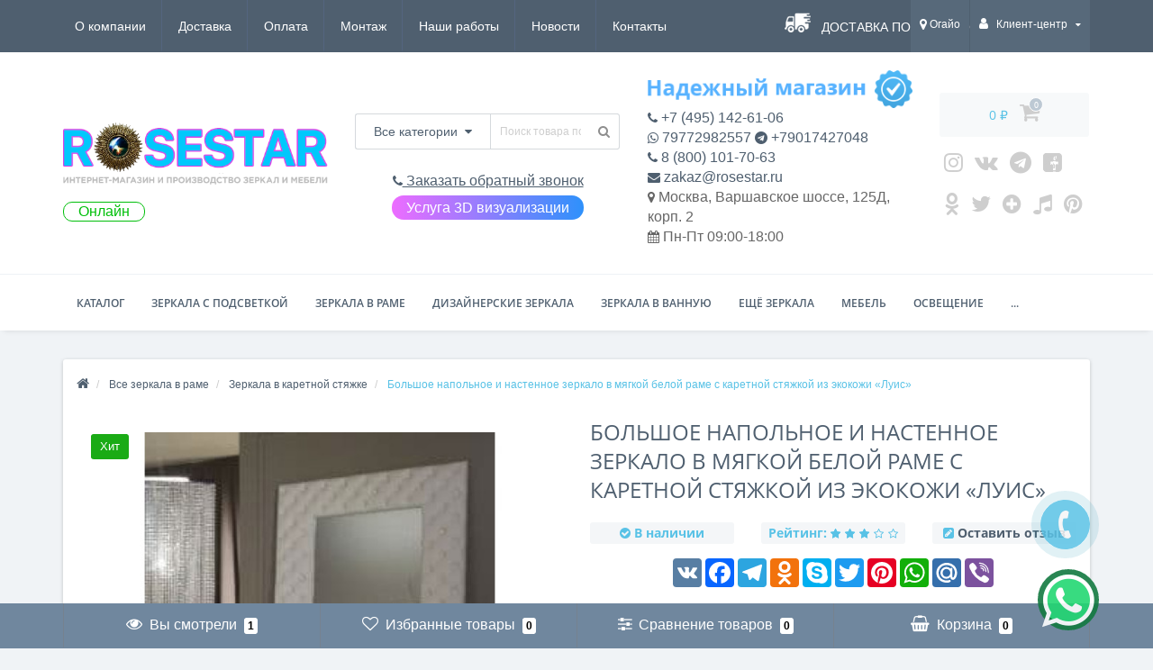

--- FILE ---
content_type: text/html; charset=utf-8
request_url: https://rosestar.ru/product/pryamougolnoe-zerkalo-v-myagkoj-rame-iz-ehkokozhi-luis
body_size: 78569
content:
<!DOCTYPE html>
<!--[if IE]><![endif]-->
<!--[if IE 8 ]><html dir="ltr" lang="ru" class="ie8"><![endif]-->
<!--[if IE 9 ]><html dir="ltr" lang="ru" class="ie9"><![endif]-->
<!--[if (gt IE 9)|!(IE)]><!-->
<html dir="ltr" lang="ru" >
<!--<![endif]-->
<head>
<meta name="viewport" content="width=device-width, initial-scale=1.0">
<meta name="yandex-verification" content="97f6611b66a657da" />
<meta http-equiv="Content-Type" content="text/html; charset=UTF-8"/>
<!-- <meta name="viewport" content="width=device-width, initial-scale=1.0, minimum-scale=1.0, user-scalable=0" /> -->
<meta http-equiv="X-UA-Compatible" content="IE=edge">
<title>Большое напольное и настенное зеркало в мягкой белой раме с каретной стяжкой из экокожи «Луис» — купить в Москве в интернет-магазине ROSESTAR, цена </title>

      
<base href="https://rosestar.ru/" />


						
<meta name="description" content="Большое напольное и настенное зеркало в мягкой белой раме с каретной стяжкой из экокожи «Луис» купить недорого по цене ☛ Низкие цены ☛ Большой выбор ☛ Доставка по всей России ★★★ Интернет-магазин ROSESTAR ☎ +7 (495) 142-61-06 (Пн-Пт с 9:00 до 19:00, Сб с 9:00 до 17:00)" />
<meta property="og:title" content="Большое напольное и настенное зеркало в мягкой белой раме с каретной стяжкой из экокожи «Луис» — купить в Москве в интернет-магазине ROSESTAR, цена " />
<meta property="og:type" content="website" />
<meta property="og:url" content="https://rosestar.ru/product/pryamougolnoe-zerkalo-v-myagkoj-rame-iz-ehkokozhi-luis" /><meta property="og:image" content="https://rosestar.ru/image/cache/catalog/zerkalavmjagkojrame/luisvrameizekokozhi-550x550.jpg" />
<meta property="og:site_name" content="ROSESTAR.RU — зеркала, мебель, освещение" />

<link rel="stylesheet" type="text/css" href="catalog/view/theme/oct_techstore/js/slick/slick.css"/>
<link rel="stylesheet" type="text/css" href="catalog/view/theme/oct_techstore/js/slick/slick-theme.css"/>

	<link href="catalog/view/javascript/bootstrap/css/bootstrap.min.css?version=1769029683" rel="stylesheet" media="screen" />
	<link href="catalog/view/theme/oct_techstore/stylesheet/font-awesome/css/font-awesome.min.css?version=1769029683" rel="stylesheet" media="screen" />
	<link href="catalog/view/theme/oct_techstore/stylesheet/fonts.css?version=1769029683" rel="stylesheet" media="screen" />
	<link href="catalog/view/theme/oct_techstore/stylesheet/stylesheet.css?version=1769029683" rel="stylesheet" media="screen" />
	<link href="catalog/view/theme/oct_techstore/stylesheet/responsive.css?version=1769029683" rel="stylesheet" media="screen" />
	<link href="catalog/view/javascript/jquery/owl-carousel/owl.carousel.css?version=1769029683" rel="stylesheet" media="screen" />
	<link href="catalog/view/theme/oct_techstore/stylesheet/allstyles.css?version=1769029683" rel="stylesheet" media="screen" />
	<link href="catalog/view/theme/oct_techstore/stylesheet/dynamic_stylesheet.css?version=1769029683" rel="stylesheet" media="screen" />
	<link href="catalog/view/javascript/progroman/progroman.city-manager.css?version=1769029683" rel="stylesheet" media="screen" />
	<link href="catalog/view/theme/default/stylesheet/sticker/sticker.css?version=1769029683" rel="stylesheet" media="screen" />
	<link href="catalog/view/theme/default/stylesheet/sticker/custom.css?version=1769029683" rel="stylesheet" media="screen" />
	<link href="catalog/view/theme/oct_techstore/js/fancy-box/jquery.fancybox.min.css?version=1769029683" rel="stylesheet" media="screen" />
	<link href="catalog/view/theme/oct_techstore/js/toast/jquery.toast.css?version=1769029683" rel="stylesheet" media="screen" />
	<link href="catalog/view/theme/oct_techstore/js/cloud-zoom/cloud-zoom.css?version=1769029683" rel="stylesheet" media="screen" />
	<link href="catalog/view/javascript/jquery/datetimepicker/bootstrap-datetimepicker.min.css?version=1769029683" rel="stylesheet" media="screen" />
	<link href="catalog/view/theme/default/stylesheet/variants.css?version=1769029683" rel="stylesheet" media="screen" />



	<script  src="catalog/view/javascript/jquery/jquery-2.1.1.min.js"></script>
	<script  src="catalog/view/javascript/bootstrap/js/bootstrap.min.js"></script>
	<script  src="catalog/view/javascript/jquery/owl-carousel/owl.carousel.min.js"></script>
	<script  src="catalog/view/javascript/jquery/magnific/jquery.magnific-popup.min.js"></script>
	<script  src="catalog/view/theme/oct_techstore/js/barrating.js"></script>
	<script  src="catalog/view/theme/oct_techstore/js/input-mask.js"></script>
	<script  src="catalog/view/javascript/octemplates/tippy/tippy.min.js"></script>
	<script  src="catalog/view/javascript/progroman/jquery.progroman.autocomplete.js"></script>
	<script  src="catalog/view/javascript/progroman/jquery.progroman.city-manager.js"></script>
	<script  src="catalog/view/theme/oct_techstore/js/fancy-box/jquery.fancybox.min.js"></script>
	<script  src="catalog/view/theme/oct_techstore/js/toast/jquery.toast.js"></script>
	<script  src="catalog/view/theme/oct_techstore/js/cloud-zoom/cloud-zoom.1.0.2.js"></script>
	<script  src="catalog/view/javascript/jquery/datetimepicker/moment.js"></script>
	<script  src="catalog/view/javascript/jquery/datetimepicker/locale/ru-ru.js"></script>
	<script  src="catalog/view/javascript/jquery/datetimepicker/bootstrap-datetimepicker.min.js"></script>
	<script  src="catalog/view/javascript/art_ask_price/art_ask_price.js"></script>
	


<link href="https://rosestar.ru/product/pryamougolnoe-zerkalo-v-myagkoj-rame-iz-ehkokozhi-luis" rel="canonical" />
<link href="https://rosestar.ru/amp/product/pryamougolnoe-zerkalo-v-myagkoj-rame-iz-ehkokozhi-luis" rel="amphtml" />
<link href="https://rosestar.ru/image/catalog/f_0485e4927b864fc0.jpg" rel="icon" />

<link rel="stylesheet" type="text/css" href="catalog/view/theme/oct_techstore/stylesheet/onecustom.css?version=1769029683"/>


				<meta property="og:title" content="Большое напольное и настенное зеркало в мягкой белой раме с каретной стяжкой из экокожи «Луис» — купить в Москве в интернет-магазине ROSESTAR, цена " >
                <meta property="og:description" content="Большое напольное и настенное зеркало в мягкой белой раме с каретной стяжкой из экокожи «Луис» купить недорого по цене ☛ Низкие цены ☛ Большой выбор ☛ Доставка по всей России ★★★ Интернет-магазин ROSESTAR ☎ +7 (495) 142-61-06 (Пн-Пт с 9:00 до 19:00, Сб с 9:00 до 17:00)" >
												<meta property="og:site_name" content="ROSESTAR.RU — зеркала, мебель, освещение" >
				                <meta property="og:url" content="https://rosestar.ru/product/pryamougolnoe-zerkalo-v-myagkoj-rame-iz-ehkokozhi-luis" >
                                <meta property="og:image" content="https://rosestar.ru/image/cache/catalog/zerkalavmjagkojrame/luisvrameizekokozhi-600x315.jpg" >
                                <meta property="og:image:width" content="600" >
                                <meta property="og:image:height" content="315" >
                                <meta property="product:price:amount" content="0.00" >
                                <meta property="product:price:currency" content="RUB" >
                                <meta property="og:type" content="product" >
                                

					<style type="text/css">.xdstickers_wrapper {position:absolute; z-index:999; color:#fff; text-transform:uppercase; font-weight:bold; line-height:1.75;}
.xdstickers_wrapper.position_upleft {top:5px; left:15px; right:auto;}
.xdstickers_wrapper.position_upright {top:5px; right:15px; left:auto;}
.xdstickers {padding:0 10px; margin-bottom:5px;}									.xdsticker_0 {
										background-color:#ff0000;
										color:;
									}
					</style>				

                            

                            
</head>
<body class="product-product-8540">
	<div id="menu-mobile" class="m-panel-box">
	  <div class="menu-mobile-header">Меню</div>
	  <div id="menu-mobile-box"></div>
	  <div class="close-m-search">
	    <a class="oct-button closempanel">×</a>
	  </div>
	</div>
	<div id="info-mobile" class="m-panel-box">
	  <div class="menu-mobile-header">Информация</div>
	  <div class="close-m-search">
	    <a class="oct-button closempanel">×</a>
	  </div>
	  <div id="info-mobile-box"></div>
	</div>
	
	
	<div class="oct-m-search m-panel-box" id="msrch" itemscope itemtype="https://schema.org/WebSite">
	<meta itemprop="url" content="https://rosestar.ru"/>
	  <div class="menu-mobile-header">Поиск товаров</div>
	  <div id="oct-mobile-search-box" itemprop="potentialAction" itemscope itemtype="https://schema.org/SearchAction">
	  <meta itemprop="target" content="https://rosestar.ru/search/?search={search}"/>
	    <div id="oct-mobile-search">
	      <div class="input-group">
	        <input itemprop="query-input" type="text" name="search" class="form-control" placeholder="Поиск товаров">
	        <span class="input-group-btn">
	        <input type="button" id="oct-m-search-button" value="Найти" class="oct-button">
	        </span>
	      </div>
	      <div class="oct-msearchresults" id="searchm">
	        <div id="msearchresults"></div>
	      </div>
	    </div>
	    <p>&nbsp;</p>
	  </div>
	  <div class="close-m-search">
	    <a class="oct-button closempanel">×</a>
	  </div>
	</div>
	
	
	<div id="oct-bluring-box">
	<div id="oct-bluring-box-item"></div>
	<nav id="top">
	  <div class="top-container">
	    <div class="container mobile-container">
	      <div class="row">
	        <div class="col-xs-3 top-mobile-item">
	          <a class="new-menu-toggle" id="menu-mobile-toggle">
	          <i class="fa fa-bars" aria-hidden="true"></i>
	          </a>
	        </div>
	        <div class="col-xs-3 top-mobile-item">
	          <a class="new-menu-toggle" id="info-mobile-toggle">
	          <i class="fa fa-info" aria-hidden="true"></i>
	          </a>
	        </div>
	        <div class="col-xs-3 top-mobile-item">
	          <a href="https://rosestar.ru/login/" class="new-menu-toggle" id="user-mobile-toggle">
	          <i class="fa fa-id-badge" aria-hidden="true"></i>
	          </a>
	        </div>
	        <div class="col-xs-3 top-mobile-item">
	          <a class="new-menu-toggle" id="search-mobile-toggle">
	          <i class="fa fa-search" aria-hidden="true"></i>
	          </a>
	        </div>
	      </div>
	    </div>
	    <div class="container not-mobile-container">
	      <div class="row">
	        <div class="col-sm-12">
	          <div id="top-left-links" class="pull-left">
	            <ul class="list-inline top-left-info-links" itemscope="itemscope" itemtype="http://www.schema.org/SiteNavigationElement">
	              		              		              	<li class="apppli"><a itemprop="hasPart" href="https://rosestar.ru/o-kompanii">О компании</a></li>
		              		              	<li class="apppli"><a itemprop="hasPart" href="https://rosestar.ru/delivery">Доставка</a></li>
		              		              	<li class="apppli"><a itemprop="hasPart" href="https://rosestar.ru/payment">Оплата</a></li>
		              		              	<li class="apppli"><a itemprop="hasPart" href="https://rosestar.ru/montazh-zerkal">Монтаж</a></li>
		              		              	<li class="apppli"><a itemprop="hasPart" href="https://rosestar.ru/nashiraboti">Наши работы</a></li>
		              	              	              	              	<li><a itemprop="hasPart" href="https://rosestar.ru/news-blog/">Новости</a></li>
	              	              	              	<li><a itemprop="hasPart" href="https://rosestar.ru/contact-us/">Контакты</a></li>
	              	            </ul>
	          </div>
	          
	          <div>
	              <a href="/delivery" class="delivery_car">Доставка по всей России!</a>
	          </div>
	          
	          
	          
	          <div id="top-right-links" class="pull-right">
	            	            <div class="language-currency">
	              
	              	            </div>
	            	            <ul class="list-inline">
	              	              <li class="dropdown"><div class="prmn-cmngr" data-confirm="false"><div class="prmn-cmngr__content">
  <div class="prmn-cmngr__title">
          <a class="prmn-cmngr__city">
      <span class="glyphicon glyphicon-map-marker fa fa-map-marker"></span> Огайо    </a>
  </div>
  <div class="prmn-cmngr__confirm">
    Ваш город &mdash; <span class="prmn-cmngr__confirm-city">Огайо</span><br>
    Угадали?    <div class="prmn-cmngr__confirm-btns">
        <input class="prmn-cmngr__confirm-btn btn btn-primary" value="Да" type="button" data-value="yes"
               data-redirect="">
        <input class="prmn-cmngr__confirm-btn btn" value="Нет" type="button" data-value="no">
    </div>
</div></div></div>
	                <!--<a href="#" class="dropdown-toggle" data-toggle="dropdown" aria-expanded="false" data-hover="dropdown"><i class="fa fa-clock-o" aria-hidden="true"></i> <span class="hidden-xs hidden-sm hidden-md">Время работы</span> <i class="fa fa-caret-down"></i></a>
	                <ul class="dropdown-menu">
	                  	                  	<li><span>Пн-Пт 09:00-18:00</span></li>
	                  	                </ul>-->
	              </li>
	              	              <li class="dropdown user-dropdown">
	                <a rel="nofollow" href="https://rosestar.ru/my-account/" title="Личный кабинет" class="dropdown-toggle" data-toggle="dropdown" aria-expanded="false" data-hover="dropdown"><i class="fa fa-user" aria-hidden="true"></i> <span class="hidden-xs hidden-sm hidden-md">Клиент-центр</span> <i class="fa fa-caret-down"></i></a>
	                <ul class="dropdown-menu user-dropdown-menu">
	                  		                  <li><a rel="nofollow" href="https://rosestar.ru/create-account/">Регистрация</a></li>
		                  <li><a onclick="get_oct_popup_login();">Авторизация</a></li>
	                  	                </ul>
	              </li>
	            </ul>
	          </div>
	        </div>
	      </div>
	    </div>
	  </div>
	</nav>
	<header>
	  <div class="container">
	    <div class="row middle-header">
	      <div class="col-md-4 col-sm-8 ts-logo-box">
	        <div id="logo">
	          		          		          	<a href="https://rosestar.ru/"><img src="https://rosestar.ru/image/catalog/лого.png" alt="Интернет-магазин ROSESTAR - РОУЗСТАР" class="img-responsive" /></a>
		          	          	        </div>
	        <div class="onoff on" style="color:#00bf0a;">Онлайн</div>	      </div>
	      
	      <div class="col-sm-4 ts-search-box"><div id="search_main" itemscope itemtype="https://schema.org/WebSite">
<meta itemprop="url" content="https://rosestar.ru"/>
<span itemprop="potentialAction" itemscope itemtype="https://schema.org/SearchAction">

<div id="search" class="input-group">
<meta itemprop="target" content="https://rosestar.ru/search/?search={search}"/>
	<div class="input-group-btn dropdown">
		<button type="button" class="cats-button hidden-xs btn btn-default btn-lg dropdown-toggle" data-toggle="dropdown" aria-expanded="false" data-hover="dropdown">
			<span class="category-name">Все категории</span><i class="fa fa-caret-down" aria-hidden="true"></i>
		</button>
		<ul class="dropdown-menu">
			<li><a href="#" onclick="return false;" id="0">Все категории</a></li>
						<li><a href="#" onclick="return false;" id="1039">Зеркала 100 на 100 см</a></li>
						<li><a href="#" onclick="return false;" id="1042">Зеркала 50 на 50 см</a></li>
						<li><a href="#" onclick="return false;" id="1029">Зеркала 50 на 70 см</a></li>
						<li><a href="#" onclick="return false;" id="1035">Зеркала 60 на 60 см</a></li>
						<li><a href="#" onclick="return false;" id="1031">Зеркала 60 на 90 см</a></li>
						<li><a href="#" onclick="return false;" id="1036">Зеркала 70 на 70 см</a></li>
						<li><a href="#" onclick="return false;" id="1037">Зеркала 80 на 80 см</a></li>
						<li><a href="#" onclick="return false;" id="1038">Зеркала 90 на 90 см</a></li>
						<li><a href="#" onclick="return false;" id="362">Все зеркала с подсветкой</a></li>
						<li><a href="#" onclick="return false;" id="424">Все зеркала в ванную</a></li>
						<li><a href="#" onclick="return false;" id="410">Все зеркала в раме</a></li>
						<li><a href="#" onclick="return false;" id="417">Все дизайнерские зеркала</a></li>
						<li><a href="#" onclick="return false;" id="951">Состаренные зеркала</a></li>
						<li><a href="#" onclick="return false;" id="539">Фигурные зеркала</a></li>
						<li><a href="#" onclick="return false;" id="446">Большие зеркала</a></li>
						<li><a href="#" onclick="return false;" id="441">Зеркала в прихожую</a></li>
						<li><a href="#" onclick="return false;" id="442">Настенные зеркала</a></li>
						<li><a href="#" onclick="return false;" id="100038">Зеркала с вырезом</a></li>
						<li><a href="#" onclick="return false;" id="448">Круглые зеркала</a></li>
						<li><a href="#" onclick="return false;" id="447">Овальные зеркала</a></li>
						<li><a href="#" onclick="return false;" id="443">Зеркала в спальню</a></li>
						<li><a href="#" onclick="return false;" id="438">Зеркала с фацетом</a></li>
						<li><a href="#" onclick="return false;" id="524">Современные зеркала</a></li>
						<li><a href="#" onclick="return false;" id="100067">Зеркала для кафе, ресторана, бара</a></li>
						<li><a href="#" onclick="return false;" id="439">Гримерные зеркала</a></li>
						<li><a href="#" onclick="return false;" id="482">Квадратные зеркала</a></li>
						<li><a href="#" onclick="return false;" id="440">Косметические зеркала</a></li>
						<li><a href="#" onclick="return false;" id="100059">Осветлённые зеркала</a></li>
						<li><a href="#" onclick="return false;" id="445">Багеты для зеркал</a></li>
						<li><a href="#" onclick="return false;" id="465">Модные зеркала</a></li>
						<li><a href="#" onclick="return false;" id="527">Прямоугольные зеркала</a></li>
						<li><a href="#" onclick="return false;" id="872">Горизонтальные зеркала</a></li>
						<li><a href="#" onclick="return false;" id="943">Красивые зеркала</a></li>
						<li><a href="#" onclick="return false;" id="944">Небольшие зеркала</a></li>
						<li><a href="#" onclick="return false;" id="942">Зеркала с закруглёнными углами</a></li>
						<li><a href="#" onclick="return false;" id="454">Зеркальная и багетная мастерская</a></li>
						<li><a href="#" onclick="return false;" id="856">Парикмахерские зеркала</a></li>
						<li><a href="#" onclick="return false;" id="905">Полукруглые зеркала</a></li>
						<li><a href="#" onclick="return false;" id="864">Зеркала для комода</a></li>
						<li><a href="#" onclick="return false;" id="903">Настольные зеркала</a></li>
						<li><a href="#" onclick="return false;" id="945">Зеркала для гостиниц</a></li>
						<li><a href="#" onclick="return false;" id="949">Зеркала без рамы</a></li>
						<li><a href="#" onclick="return false;" id="946">Зеркала в кабинет и офис</a></li>
						<li><a href="#" onclick="return false;" id="947">Зеркала для магазинов</a></li>
						<li><a href="#" onclick="return false;" id="948">Зеркала в примерочную</a></li>
						<li><a href="#" onclick="return false;" id="952">Зеркала Трельяж</a></li>
						<li><a href="#" onclick="return false;" id="953">Трехстворчатые зеркала</a></li>
						<li><a href="#" onclick="return false;" id="954">Зеркала в наличии</a></li>
						<li><a href="#" onclick="return false;" id="955">Зеркала для гостиной</a></li>
						<li><a href="#" onclick="return false;" id="956">Зеркала в гардеробную</a></li>
						<li><a href="#" onclick="return false;" id="958">Авторские зеркала</a></li>
						<li><a href="#" onclick="return false;" id="959">Зеркала для улицы</a></li>
						<li><a href="#" onclick="return false;" id="453">Узкие зеркала</a></li>
						<li><a href="#" onclick="return false;" id="100042">Полуовальные зеркала</a></li>
						<li><a href="#" onclick="return false;" id="963">Зеркала в дом, в квартиру</a></li>
						<li><a href="#" onclick="return false;" id="964">Зеркала в подарок</a></li>
						<li><a href="#" onclick="return false;" id="966">Цветные зеркала</a></li>
						<li><a href="#" onclick="return false;" id="967">Распродажа зеркал</a></li>
						<li><a href="#" onclick="return false;" id="970">Вертикальные зеркала</a></li>
						<li><a href="#" onclick="return false;" id="972">Зеркала с узором</a></li>
						<li><a href="#" onclick="return false;" id="974">Тройные зеркала</a></li>
						<li><a href="#" onclick="return false;" id="975">Двойные зеркала</a></li>
						<li><a href="#" onclick="return false;" id="978">Зеркала для детской</a></li>
						<li><a href="#" onclick="return false;" id="981">Зеркала с рисунком</a></li>
						<li><a href="#" onclick="return false;" id="100040">Умные Smart зеркала</a></li>
						<li><a href="#" onclick="return false;" id="537">Классические зеркала</a></li>
						<li><a href="#" onclick="return false;" id="996">Зеркала для каминов</a></li>
						<li><a href="#" onclick="return false;" id="1008">Зеркала для дачи и сада</a></li>
						<li><a href="#" onclick="return false;" id="1015">Прикроватные зеркала</a></li>
						<li><a href="#" onclick="return false;" id="1016">Зеркала Капля</a></li>
						<li><a href="#" onclick="return false;" id="100045">Зеркала Камень</a></li>
						<li><a href="#" onclick="return false;" id="1017">Поворотные зеркала</a></li>
						<li><a href="#" onclick="return false;" id="1018">Зеркала на подставке</a></li>
						<li><a href="#" onclick="return false;" id="1019">Зеркала на ножке</a></li>
						<li><a href="#" onclick="return false;" id="100048">Зеркала для кухни</a></li>
						<li><a href="#" onclick="return false;" id="100053">Зеркала с полкой</a></li>
						<li><a href="#" onclick="return false;" id="100049">Зеркала на кронштейне</a></li>
						<li><a href="#" onclick="return false;" id="100055">Зеркала для туалетного столика</a></li>
						<li><a href="#" onclick="return false;" id="100039">Зеркала для консоли</a></li>
						<li><a href="#" onclick="return false;" id="473">Мебель</a></li>
						<li><a href="#" onclick="return false;" id="611">Освещение</a></li>
						<li><a href="#" onclick="return false;" id="604">Мебель для ванной комнаты</a></li>
						<li><a href="#" onclick="return false;" id="675">Предметы интерьера</a></li>
						<li><a href="#" onclick="return false;" id="757">Ароматы для дома</a></li>
						<li><a href="#" onclick="return false;" id="100056">Геометрические зеркала</a></li>
						<li><a href="#" onclick="return false;" id="100051">Зеркала в форме Паруса</a></li>
						<li><a href="#" onclick="return false;" id="1024">Сантехника</a></li>
						<li><a href="#" onclick="return false;" id="807">Ковры</a></li>
						<li><a href="#" onclick="return false;" id="738">Посуда</a></li>
						<li><a href="#" onclick="return false;" id="728">Текстиль</a></li>
						</ul>
		<input class="selected_oct_cat" type="hidden" name="category_id" value="0">
	</div>
  <input itemprop="query-input" type="text" name="search" value="" placeholder="Поиск товара по каталогу" class="input-lg" />
  <span class="input-group-btn">
    <button type="button"  id="oct-search-button" class="btn btn-default btn-lg btn-search"><i class="fa fa-search"></i></button>
  </span>
</div>

</span>
</div>	      <a style="font-size: 1.3em; text-decoration: underline;" onclick="get_oct_popup_call_phone(); ym(61685581, 'reachGoal', 'request_phone'); return true;" id="headercall"><i class="fa fa-phone" aria-hidden="true"></i> Заказать обратный звонок</a>
	      <div id="arvisuallink"><a href="./3dvisual">Услуга 3D визуализации</a></div>
	      </div>
	      
	      <div class="col-sm-4 phones-top-box">
	      
	      <div id="imagestickerinfo"><img src="https://rosestar.ru/image/np_full2.png" alt="Надежный продавец ROSESTAR - РОУЗСТАР" class="img-responsive"></div>	      
	        	      </div>
	      
	      <div class="col-sm-3 buttons-top-box">
	      <div class="cartblock" id="cartbu">
	        	<div id="cart">
	  <a onclick="get_oct_popup_cart();"><span id="cart-total"><span class="cart-total-price">0 ₽</span> <i class="fa fa-shopping-cart"><span class="count-quantity">0</span></i></span></a>
	</div>
	        </div>
	        <div class="cartblock" id="socialurl">
	        <a href="https://www.instagram.com/rosestar.ru/" title="Instagram" target="_blank"><i class="fa fa-instagram"></i></a>
<a href="https://vk.com/rosestar_vk" title="Vkonakte" target="_blank"><i class="fa fa-vk"></i></a>
<a href="https://t.me/rosestarchanel" title="Telegram" target="_blank"><i class="fa fa-telegram"></i></a>
<a class="noshow" href="https://www.facebook.com/rosestar.ru/" title="Facebook" target="_blank"><i class="fa fa-facebook-square"></i></a>
<a href="https://www.youtube.com/channel/UCtk5WRmBSudE_J_XHYJzfig/" title="Youtube" target="_blank"><i class="fa fa-youtube-square"></i></a>
<a href="https://ok.ru/rosestar.ru" title="Odnoklassniki" target="_blank"><i class="fa fa-odnoklassniki"></i></a>
<a href="https://twitter.com/rosestar_ru" title="Twitter" target="_blank"><i class="fa fa-twitter"></i></a>

<a href="https://zen.yandex.ru/id/618ce2cc1a645d3a95ea3e4b" title="zen yandex" target="_blank"><i class="fa fa-plus-circle"></i></a>
<a href="https://www.tiktok.com/@rosestar_ru" title="tiktok" target="_blank"><i class="fa fa-music"></i></a>
<a href="https://www.pinterest.ru/rosestar_ru" title="pinterest" target="_blank"><i class="fa fa-pinterest"></i></a>
	        </div>
	      </div>
	      
	      <div class="col-sm-4 mobile-icons-box">
	        <a href="https://rosestar.ru/wishlist/" id="m-wishlist"><i class="fa fa-heart" aria-hidden="true"></i></a>
	        <a href="https://rosestar.ru/compare-products/" id="m-compare"><i class="fa fa-sliders" aria-hidden="true"></i></a>
	        <a onclick="javascript:get_oct_popup_cart(); return false;" href="#" id="m-cart"><i class="fa fa-shopping-cart"></i></a>
	      </div>	      
	    </div>
	    
	    <div class="col-sm-12 phones-mini-top-box text-center"></div>
	  
	  </div>	  
	</header>	

			    
			<div class="menu-row">
  <div class="container">
    <div class="row">
      <div id="oct-menu-box" class="col-sm-12">
        <nav id="menu" class="navbar">
          <div class="navbar-header"><span id="category" class="visible-xs">Список категорий</span>
            <button type="button" class="btn btn-navbar navbar-toggle" data-toggle="collapse" data-target=".navbar-ex1-collapse"><i class="fa fa-bars"></i></button>
          </div>
          <div class="collapse navbar-collapse navbar-ex1-collapse">
            <ul class="nav navbar-nav flex menu" itemscope="itemscope" itemtype="http://www.schema.org/SiteNavigationElement">
                                                                                    <li class="dropdown oct-mm-simplecat">
                <a itemprop="hasPart" href="javascript:void(0);" class="dropdown-toggle" data-toggle="dropdown" >Каталог</a><a class="parent-title-toggle dropdown-toggle dropdown-img megamenu-toggle-a" data-toggle="dropdown"></a>                <div class="dropdown-menu">
                  <div class="dropdown-inner">
                    <ul class="list-unstyled">
                                                                  <li class="second-level-li has-child">
                        <a itemprop="hasPart" href="https://rosestar.ru/category/zerkala-s-podsvetkoj/">Все зеркала с подсветкой</a> <span class="angle-right"><i class="fa fa-angle-right" aria-hidden="true"></i></span><a class="parent-title-toggle"></a>                        <ul class="megamenu-ischild">
                                                    <li><a itemprop="hasPart" href="https://rosestar.ru/category/zerkala-v-vannuyu-s-podsvetkoj/">Зеркала с подсветкой в ванную комнату</a></li>
                                                      <li><a itemprop="hasPart" href="https://rosestar.ru/category/kruglyye-zerkala-s-podsvetkoj/">Круглые зеркала с подсветкой</a></li>
                                                      <li><a itemprop="hasPart" href="https://rosestar.ru/category/nastennye-zerkala-s-podsvetkoj/">Настенные зеркала с подсветкой</a></li>
                                                      <li><a itemprop="hasPart" href="https://rosestar.ru/category/zerkala-s-sensornoy-podsvetkoj/">Сенсорные зеркала с подсветкой</a></li>
                                                      <li><a itemprop="hasPart" href="https://rosestar.ru/category/zerkala-s-podsvetkoj-na-zakaz/">Зеркала с подсветкой на заказ</a></li>
                                                      <li><a itemprop="hasPart" href="https://rosestar.ru/category/zerkala-s-podogrevom-i-podsvetkoj/">Зеркала с подсветкой и подогревом</a></li>
                                                      <li><a itemprop="hasPart" href="https://rosestar.ru/category/zerkala-v-prihozhuju-s-podsvetkoj/">Зеркала с подсветкой в прихожую</a></li>
                                                      <li><a itemprop="hasPart" href="https://rosestar.ru/category/zerkala-s-led-podsvetkoj/">Зеркала с LED-подсветкой</a></li>
                                                      <li><a itemprop="hasPart" href="https://rosestar.ru/category/zerkala-s-podsvetkoj-ambilight-ehmbilajt/">Зеркала с задней подсветкой Ambilight (Эмбилайт)</a></li>
                                                      <li><a itemprop="hasPart" href="https://rosestar.ru/category/zerkala-s-frontalnoj-podsvetkoj/">Зеркала с фронтальной подсветкой</a></li>
                                                      <li><a itemprop="hasPart" href="https://rosestar.ru/category/zerkala-s-podsvetkoj-v-polnyj-rost/">Зеркала с подсветкой в полный рост</a></li>
                                                      <li><a itemprop="hasPart" href="https://rosestar.ru/category/napolnye-zerkala-s-podsvetkoj/">Напольные зеркала с подсветкой</a></li>
                                                      <li><a itemprop="hasPart" href="https://rosestar.ru/category/zerkala-s-chasami-i-podsvetkoj/">Зеркала с часами и подсветкой</a></li>
                                                      <li><a itemprop="hasPart" href="https://rosestar.ru/category/zerkala-dlya-makijazha-s-podsvetkoj/">Зеркала с подсветкой для макияжа</a></li>
                                                      <li><a itemprop="hasPart" href="https://rosestar.ru/category/zerkala-s-polkami-s-podsvetkoj/">Зеркала с подсветкой и полками</a></li>
                                                      <li><a itemprop="hasPart" href="https://rosestar.ru/category/zerkala-s-podsvetkoj-v-spalnyu/">Зеркала с подсветкой в спальню</a></li>
                                                      <li><a itemprop="hasPart" href="https://rosestar.ru/category/pryamougolnye-zerkala-s-podsvetkoj/">Прямоугольные зеркала с подсветкой</a></li>
                                                      <li><a itemprop="hasPart" href="https://rosestar.ru/category/zerkala-s-podsvetkoj-v-rame/">Зеркала с подсветкой в раме</a></li>
                                                      <li><a itemprop="hasPart" href="https://rosestar.ru/category/zerkala-55-sm-s-podsvetkoj/">Зеркала с подсветкой 55 см</a></li>
                                                      <li><a itemprop="hasPart" href="https://rosestar.ru/category/zerkala-60-s-podsvetkoj/">Зеркала с подсветкой 60 см</a></li>
                                                      <li><a itemprop="hasPart" href="https://rosestar.ru/category/zerkala-s-podsvetkoj-65-sm/">Зеркала с подсветкой 65 см</a></li>
                                                      <li><a itemprop="hasPart" href="https://rosestar.ru/category/zerkala-s-podsvetkoj-80/">Зеркала с подсветкой 80 см</a></li>
                                                      <li><a itemprop="hasPart" href="https://rosestar.ru/category/zerkala-s-podsvetkoj-85-sm/">Зеркала с подсветкой 85 см</a></li>
                                                      <li><a itemprop="hasPart" href="https://rosestar.ru/category/zerkala-s-podsvetkoj-120/">Зеркала с подсветкой 120 см</a></li>
                                                      <li><a itemprop="hasPart" href="https://rosestar.ru/category/zerkala-s-podsvetkoj-50/">Зеркала с подсветкой 50 см</a></li>
                                                      <li><a itemprop="hasPart" href="https://rosestar.ru/category/zerkala-s-podsvetkoj-70/">Зеркала с подсветкой 70 см</a></li>
                                                      <li><a itemprop="hasPart" href="https://rosestar.ru/category/zerkala-s-podsvetkoj-75-sm/">Зеркала с подсветкой 75 см</a></li>
                                                      <li><a itemprop="hasPart" href="https://rosestar.ru/category/zerkala-40-s-podsvetkoj/">Зеркала с подсветкой 40 см</a></li>
                                                      <li><a itemprop="hasPart" href="https://rosestar.ru/category/zerkala-s-podsvetkoj-90/">Зеркала с подсветкой 90 см</a></li>
                                                      <li><a itemprop="hasPart" href="https://rosestar.ru/category/zerkala-s-podsvetkoj-95-sm/">Зеркала с подсветкой 95 см</a></li>
                                                      <li><a itemprop="hasPart" href="https://rosestar.ru/category/zerkala-100-s-podsvetkoj/">Зеркала с подсветкой 100 см</a></li>
                                                      <li><a itemprop="hasPart" href="https://rosestar.ru/category/zerkala-s-podsvetkoj-105-sm/">Зеркала с подсветкой 105 см</a></li>
                                                      <li><a itemprop="hasPart" href="https://rosestar.ru/category/zerkala-s-vnutrennej-podsvetkoj/">Зеркала с внутренней подсветкой</a></li>
                                                      <li><a itemprop="hasPart" href="https://rosestar.ru/category/zerkala-s-podsvetkoj-110/">Зеркала с подсветкой 110 см</a></li>
                                                      <li><a itemprop="hasPart" href="https://rosestar.ru/category/zerkala-s-podsvetkoj-130/">Зеркала с подсветкой 130 см</a></li>
                                                      <li><a itemprop="hasPart" href="https://rosestar.ru/category/zerkala-s-podsvetkoj-150-sm/">Зеркала с подсветкой 150 см</a></li>
                                                      <li><a itemprop="hasPart" href="https://rosestar.ru/category/zerkala-s-podsvetkoj-160-sm/">Зеркала с подсветкой 160 см</a></li>
                                                      <li><a itemprop="hasPart" href="https://rosestar.ru/category/zerkala-so-svetilnikami/">Зеркала со светильниками</a></li>
                                                      <li><a itemprop="hasPart" href="https://rosestar.ru/category/zerkala-s-podsvetkoj-170-sm/">Зеркала с подсветкой 170 см</a></li>
                                                      <li><a itemprop="hasPart" href="https://rosestar.ru/category/zerkala-vizazhista/">Зеркала для визажиста</a></li>
                                                      <li><a itemprop="hasPart" href="https://rosestar.ru/category/zerkala-s-podsvetkoj-180-sm/">Зеркала с подсветкой 180 см</a></li>
                                                      <li><a itemprop="hasPart" href="https://rosestar.ru/category/zerkala-s-podsvetkoj-200-sm/">Зеркала с подсветкой 200 см</a></li>
                                                      <li><a itemprop="hasPart" href="https://rosestar.ru/category/zerkala-s-podsvetkoj-po-perimetru/">Зеркала с подсветкой по периметру</a></li>
                                                      <li><a itemprop="hasPart" href="https://rosestar.ru/category/zerkala-190-sm-s-podsvetkoj/">Зеркала с подсветкой 190 см</a></li>
                                                      <li><a itemprop="hasPart" href="https://rosestar.ru/category/dekorativnye-zerkala-s-podsvetkoj/">Декоративные дизайнерские зеркала с подсветкой</a></li>
                                                      <li><a itemprop="hasPart" href="https://rosestar.ru/category/zerkala-s-konturnoj-podsvetkoj/">Зеркала с контурной подсветкой</a></li>
                                                      <li><a itemprop="hasPart" href="https://rosestar.ru/category/zerkala-s-dimmerom/">Зеркала с диммером</a></li>
                                                      <li><a itemprop="hasPart" href="https://rosestar.ru/category/vertikalnye-zerkala-s-podsvetkoj/">Вертикальные зеркала с подсветкой</a></li>
                                                      <li><a itemprop="hasPart" href="https://rosestar.ru/category/kvadratnye-zerkala-s-podsvetkoj/">Квадратные зеркала с подсветкой</a></li>
                                                      <li><a itemprop="hasPart" href="https://rosestar.ru/category/paryashchie-zerkala/">Парящие зеркала</a></li>
                                                      <li><a itemprop="hasPart" href="https://rosestar.ru/category/zerkala-s-blyutuzom-bluetooth/">Зеркала с блютузом (Bluetooth)</a></li>
                                                      <li><a itemprop="hasPart" href="https://rosestar.ru/category/zerkala-s-muzykoj/">Зеркала с музыкой</a></li>
                                                      <li><a itemprop="hasPart" href="https://rosestar.ru/category/zerkala-s-linzoj/">Зеркала с линзой</a></li>
                                                      <li><a itemprop="hasPart" href="https://rosestar.ru/category/zerkala-s-bokovoj-podsvetkoj/">Зеркала с боковой подсветкой</a></li>
                                                      <li><a itemprop="hasPart" href="https://rosestar.ru/category/zerkala-s-rgb-podsvetkoj/">Зеркала с RGB подсветкой</a></li>
                                                      <li><a itemprop="hasPart" href="https://rosestar.ru/category/zerkala-s-fonovoj-podsvetkoj/">С фоновой подсветкой</a></li>
                                                      <li><a itemprop="hasPart" href="https://rosestar.ru/category/zerkalo-s-podsvetkoj-v-rozetku/">Зеркала с подсветкой в розетку</a></li>
                                                      <li><a itemprop="hasPart" href="https://rosestar.ru/category/zerkala-tonnel/">Зеркала-тоннели с эффектом бесконечности</a></li>
                                                      <li><a itemprop="hasPart" href="https://rosestar.ru/category/zerkala-s-logotipom-s-podsvetkoj/">Зеркала с логотипом с подсветкой</a></li>
                                                    </ul>
                      </li>
                                                                                        <li class="second-level-li"><a itemprop="hasPart" href="https://rosestar.ru/category/zerkala-na-zakaz/">Зеркала на заказ</a></li>
                                                                                        <li class="second-level-li has-child">
                        <a itemprop="hasPart" href="https://rosestar.ru/category/zerkala-v-vannuju/">Все зеркала в ванную</a> <span class="angle-right"><i class="fa fa-angle-right" aria-hidden="true"></i></span><a class="parent-title-toggle"></a>                        <ul class="megamenu-ischild">
                                                    <li><a itemprop="hasPart" href="https://rosestar.ru/category/zerkala-v-vannuju-v-rame/">Зеркала в ванную в раме</a></li>
                                                      <li><a itemprop="hasPart" href="https://rosestar.ru/category/zerkala-v-vannuju-na-zakaz/">Зеркала в ванную на заказ</a></li>
                                                      <li><a itemprop="hasPart" href="https://rosestar.ru/category/zerkala-v-vannuyu-s-podogrevom/">Зеркала с подогревом</a></li>
                                                      <li><a itemprop="hasPart" href="https://rosestar.ru/category/kruglyye-zerkala-v-vannuju/">Круглые зеркала в ванную</a></li>
                                                      <li><a itemprop="hasPart" href="https://rosestar.ru/category/zerkala-dlya-rakovin/">Зеркала для раковин</a></li>
                                                      <li><a itemprop="hasPart" href="https://rosestar.ru/category/ovalnyye-zerkala-dlya-vannoj/">Овальные зеркала в ванную</a></li>
                                                      <li><a itemprop="hasPart" href="https://rosestar.ru/category/navesnye-zerkala-v-vannuyu/">Навесные зеркала в ванную</a></li>
                                                      <li><a itemprop="hasPart" href="https://rosestar.ru/category/zerkala-dlya-britia/">Зеркала для бритья</a></li>
                                                      <li><a itemprop="hasPart" href="https://rosestar.ru/category/zerkala-v-vannuju-s-polkoy/">Зеркала с полкой для ванной</a></li>
                                                      <li><a itemprop="hasPart" href="https://rosestar.ru/category/zerkalnyye-shkafy-v-vannuju/">Зеркальные шкафы в ванную</a></li>
                                                      <li><a itemprop="hasPart" href="https://rosestar.ru/category/zerkala-v-bagete-dlya-vannoj/">Зеркала для ванной в багете</a></li>
                                                      <li><a itemprop="hasPart" href="https://rosestar.ru/category/zerkala-v-vannuyu-60-sm/">Зеркала для ванной 60 см</a></li>
                                                      <li><a itemprop="hasPart" href="https://rosestar.ru/category/zerkala-dlya-vannoj-60-na-80-sm/">Зеркала для ванной 60 на 80 см</a></li>
                                                      <li><a itemprop="hasPart" href="https://rosestar.ru/category/zerkala-v-vannuyu-70-sm/">Зеркала для ванной 70 см</a></li>
                                                      <li><a itemprop="hasPart" href="https://rosestar.ru/category/zerkala-v-vannuyu-75-sm/">Зеркала для ванной 75 см</a></li>
                                                      <li><a itemprop="hasPart" href="https://rosestar.ru/category/zerkala-v-vannuyu-80-sm/">Зеркала для ванной 80 см</a></li>
                                                      <li><a itemprop="hasPart" href="https://rosestar.ru/category/zerkala-v-vannuyu-85-sm/">Зеркала для ванной 85 см</a></li>
                                                      <li><a itemprop="hasPart" href="https://rosestar.ru/category/zerkala-v-vannuyu-90-sm/">Зеркала для ванной 90 см</a></li>
                                                      <li><a itemprop="hasPart" href="https://rosestar.ru/category/zerkala-v-vannuyu-95-sm/">Зеркала для ванной 95 см</a></li>
                                                      <li><a itemprop="hasPart" href="https://rosestar.ru/category/zerkala-v-vannuyu-100-sm/">Зеркала для ванной 100 см</a></li>
                                                      <li><a itemprop="hasPart" href="https://rosestar.ru/category/zerkala-v-vannuyu-110-sm/">Зеркала для ванной 110 см</a></li>
                                                      <li><a itemprop="hasPart" href="https://rosestar.ru/category/zerkala-v-vannuyu-120-sm/">Зеркала для ванной 120 см</a></li>
                                                      <li><a itemprop="hasPart" href="https://rosestar.ru/category/zerkala-v-vannuyu-130-sm/">Зеркала для ванной 130 см</a></li>
                                                      <li><a itemprop="hasPart" href="https://rosestar.ru/category/zerkala-v-vannuyu-140-sm/">Зеркала для ванной 140 см</a></li>
                                                      <li><a itemprop="hasPart" href="https://rosestar.ru/category/nedorogie-zerkala-dlya-vannoj/">Недорогие зеркала в ванную</a></li>
                                                      <li><a itemprop="hasPart" href="https://rosestar.ru/category/kvadratnye-zerkala-v-vannuyu/">Квадратные зеркала в ванную</a></li>
                                                      <li><a itemprop="hasPart" href="https://rosestar.ru/category/pryamougolnye-zerkala-v-vannuyu/">Прямоугольные зеркала для ванной</a></li>
                                                      <li><a itemprop="hasPart" href="https://rosestar.ru/category/zerkala-v-vannuju-uvelichitelnye/">Увеличительные зеркала</a></li>
                                                      <li><a itemprop="hasPart" href="https://rosestar.ru/category/uglovye-zerkala-v-vannuyu/">Угловые зеркала</a></li>
                                                      <li><a itemprop="hasPart" href="https://rosestar.ru/category/zerkala-v-vannuyu-bez-podsvetki/">Зеркала для ванной без подсветки</a></li>
                                                      <li><a itemprop="hasPart" href="https://rosestar.ru/category/zerkala-v-vannuyu-bez-polki/">Зеркала для ванной без полки</a></li>
                                                      <li><a itemprop="hasPart" href="https://rosestar.ru/category/sovremennye-zerkala-v-vannuyu/">Современные зеркала для ванной</a></li>
                                                      <li><a itemprop="hasPart" href="https://rosestar.ru/category/zerkala-v-dushevuyu/">Зеркала в душевую</a></li>
                                                    </ul>
                      </li>
                                                                                        <li class="second-level-li"><a itemprop="hasPart" href="https://rosestar.ru/category/zerkala-v-vannuyu-s-podsvetkoj/">Зеркала с подсветкой в ванную комнату</a></li>
                                                                                        <li class="second-level-li has-child">
                        <a itemprop="hasPart" href="https://rosestar.ru/category/zerkala-v-rame/">Все зеркала в раме</a> <span class="angle-right"><i class="fa fa-angle-right" aria-hidden="true"></i></span><a class="parent-title-toggle"></a>                        <ul class="megamenu-ischild">
                                                    <li><a itemprop="hasPart" href="https://rosestar.ru/category/zerkala-v-zerkalnoj-rame/">Зеркала в зеркальной раме</a></li>
                                                      <li><a itemprop="hasPart" href="https://rosestar.ru/category/zerkala-v-chjornoj-rame/">Зеркала в чёрной раме</a></li>
                                                      <li><a itemprop="hasPart" href="https://rosestar.ru/category/zerkala-v-reznoj-rame/">Зеркала в резной раме</a></li>
                                                      <li><a itemprop="hasPart" href="https://rosestar.ru/category/zolotye-zerkala/">Золотые зеркала</a></li>
                                                      <li><a itemprop="hasPart" href="https://rosestar.ru/category/zerkala-latun/">Зеркала в раме из латуни</a></li>
                                                      <li><a itemprop="hasPart" href="https://rosestar.ru/category/zerkala-nastennye-v-rame/">Настенные зеркала в раме</a></li>
                                                      <li><a itemprop="hasPart" href="https://rosestar.ru/category/bronzovye-zerkala/">Бронзовые зеркала</a></li>
                                                      <li><a itemprop="hasPart" href="https://rosestar.ru/category/zerkala-v-rame-venge/">Зеркала в раме венге</a></li>
                                                      <li><a itemprop="hasPart" href="https://rosestar.ru/category/zerkala-v-plastikovoj-rame/">Зеркала в пластиковой раме</a></li>
                                                      <li><a itemprop="hasPart" href="https://rosestar.ru/category/zerkala-v-metallicheskoy-rame/">Зеркала в металлической раме</a></li>
                                                      <li><a itemprop="hasPart" href="https://rosestar.ru/category/zerkala-v-beloy-rame/">Зеркала в белой раме</a></li>
                                                      <li><a itemprop="hasPart" href="https://rosestar.ru/category/zerkala-v-rame-cveta-slonovaya-kost/">Зеркала Слоновая кость</a></li>
                                                      <li><a itemprop="hasPart" href="https://rosestar.ru/category/zerkala-v-alyuminievoj-rame/">Зеркала в алюминиевой раме</a></li>
                                                      <li><a itemprop="hasPart" href="https://rosestar.ru/category/serebryanye-zerkala/">Серебряные зеркала</a></li>
                                                      <li><a itemprop="hasPart" href="https://rosestar.ru/category/zerkala-v-derevyannoy-rame/">Зеркала в деревянной раме</a></li>
                                                      <li><a itemprop="hasPart" href="https://rosestar.ru/category/zerkala-v-korichnevoj-rame/">Зеркала в коричневой раме</a></li>
                                                      <li><a itemprop="hasPart" href="https://rosestar.ru/category/zerkala-provans/">Зеркала Прованс</a></li>
                                                      <li><a itemprop="hasPart" href="https://rosestar.ru/category/zerkalo-v-rame-na-zakaz/">Зеркала в раме на заказ</a></li>
                                                      <li><a itemprop="hasPart" href="https://rosestar.ru/category/zerkala-v-bagete/">Зеркала в багете</a></li>
                                                      <li><a itemprop="hasPart" href="https://rosestar.ru/category/zerkala-v-zelyonoj-rame/">Зеркала в зелёной раме</a></li>
                                                      <li><a itemprop="hasPart" href="https://rosestar.ru/category/zerkala-v-azhurnoj-rame/">Зеркала в ажурной раме</a></li>
                                                      <li><a itemprop="hasPart" href="https://rosestar.ru/category/zerkala-v-belom-bagete/">Зеркала в белом багете</a></li>
                                                      <li><a itemprop="hasPart" href="https://rosestar.ru/category/krasnye-zerkala/">Красные зеркала</a></li>
                                                      <li><a itemprop="hasPart" href="https://rosestar.ru/category/zerkala-v-rame-iz-poliuretana/">Зеркала в раме из полиуретана</a></li>
                                                      <li><a itemprop="hasPart" href="https://rosestar.ru/category/zerkala-v-rame-iz-mozaiki/">Зеркала в раме из мозаики</a></li>
                                                      <li><a itemprop="hasPart" href="https://rosestar.ru/category/zerkala-shampan/">Зеркала Шампань</a></li>
                                                      <li><a itemprop="hasPart" href="https://rosestar.ru/category/bezhevye-zerkala/">Бежевые зеркала</a></li>
                                                      <li><a itemprop="hasPart" href="https://rosestar.ru/category/sinie-zerkala/">Синие зеркала</a></li>
                                                      <li><a itemprop="hasPart" href="https://rosestar.ru/category/zerkala-chrome/">Зеркала Хром</a></li>
                                                      <li><a itemprop="hasPart" href="https://rosestar.ru/category/serye-zerkala/">Серые зеркала</a></li>
                                                      <li><a itemprop="hasPart" href="https://rosestar.ru/category/sirenevye-zerkala/">Сиреневые зеркала</a></li>
                                                      <li><a itemprop="hasPart" href="https://rosestar.ru/category/zerkala-v-rame-iz-mdf/">Зеркала в раме МДФ</a></li>
                                                      <li><a itemprop="hasPart" href="https://rosestar.ru/category/zerkala-v-kozhanoj-rame/">Зеркала в кожаной раме</a></li>
                                                      <li><a itemprop="hasPart" href="https://rosestar.ru/category/zerkala-v-karetnoj-styazhke/">Зеркала в каретной стяжке</a></li>
                                                      <li><a itemprop="hasPart" href="https://rosestar.ru/category/zhyoltye-zerkala/">Жёлтые зеркала</a></li>
                                                    </ul>
                      </li>
                                                                                        <li class="second-level-li has-child">
                        <a itemprop="hasPart" href="https://rosestar.ru/category/dizajnerskie-zerkala/">Все дизайнерские зеркала</a> <span class="angle-right"><i class="fa fa-angle-right" aria-hidden="true"></i></span><a class="parent-title-toggle"></a>                        <ul class="megamenu-ischild">
                                                    <li><a itemprop="hasPart" href="https://rosestar.ru/category/zerkala-solntse/">Зеркала Солнце</a></li>
                                                      <li><a itemprop="hasPart" href="https://rosestar.ru/category/venetsianskiye-zerkala/">Венецианские зеркала</a></li>
                                                      <li><a itemprop="hasPart" href="https://rosestar.ru/category/interyernyye-zerkala/">Интерьерные зеркала</a></li>
                                                      <li><a itemprop="hasPart" href="https://rosestar.ru/category/zerkala-loft/">Зеркала Лофт</a></li>
                                                      <li><a itemprop="hasPart" href="https://rosestar.ru/category/zerkala-modern/">Зеркала Модерн</a></li>
                                                      <li><a itemprop="hasPart" href="https://rosestar.ru/category/vintazhnyye-zerkala/">Винтажные зеркала</a></li>
                                                      <li><a itemprop="hasPart" href="https://rosestar.ru/category/zerkala-barokko/">Зеркала Барокко</a></li>
                                                      <li><a itemprop="hasPart" href="https://rosestar.ru/category/zerkala-art-deko/">Зеркала Арт-деко</a></li>
                                                      <li><a itemprop="hasPart" href="https://rosestar.ru/category/zerkala-na-remne/">Зеркала на ремне</a></li>
                                                      <li><a itemprop="hasPart" href="https://rosestar.ru/category/neobychnye-zerkala/">Необычные зеркала</a></li>
                                                      <li><a itemprop="hasPart" href="https://rosestar.ru/category/dekorativnye-zerkala/">Декоративные зеркала</a></li>
                                                      <li><a itemprop="hasPart" href="https://rosestar.ru/category/zerkalnye-panno/">Зеркальные панно</a></li>
                                                      <li><a itemprop="hasPart" href="https://rosestar.ru/category/zerkala-v-skandinavskom-stile/">Зеркала в скандинавском стиле</a></li>
                                                      <li><a itemprop="hasPart" href="https://rosestar.ru/category/dorogie-zerkala/">Дорогие зеркала</a></li>
                                                      <li><a itemprop="hasPart" href="https://rosestar.ru/category/ehlitnye-zerkala/">Элитные зеркала</a></li>
                                                      <li><a itemprop="hasPart" href="https://rosestar.ru/category/zerkala-shturval/">Зеркала-штурвал</a></li>
                                                      <li><a itemprop="hasPart" href="https://rosestar.ru/category/zerkala-okno/">Зеркала Окно</a></li>
                                                      <li><a itemprop="hasPart" href="https://rosestar.ru/category/zerkala-arka/">Зеркала Арка</a></li>
                                                      <li><a itemprop="hasPart" href="https://rosestar.ru/category/zerkala-v-morskom-stile/">Зеркала в морском стиле</a></li>
                                                      <li><a itemprop="hasPart" href="https://rosestar.ru/category/zerkala-high-tech/">Зеркала Хай-тек</a></li>
                                                      <li><a itemprop="hasPart" href="https://rosestar.ru/category/rozovye-zerkala/">Розовые зеркала</a></li>
                                                      <li><a itemprop="hasPart" href="https://rosestar.ru/category/zerkala-shebbi-shik/">Зеркала Шебби-шик</a></li>
                                                      <li><a itemprop="hasPart" href="https://rosestar.ru/category/zerkala-vo-francuzskom-stile/">Зеркала во французском стиле</a></li>
                                                      <li><a itemprop="hasPart" href="https://rosestar.ru/category/zerkala-v-anglijskom-stile/">Зеркала в английском стиле</a></li>
                                                      <li><a itemprop="hasPart" href="https://rosestar.ru/category/zerkala-v-stile-minimalizm/">Зеркала в стиле минимализм</a></li>
                                                      <li><a itemprop="hasPart" href="https://rosestar.ru/category/zerkala-s-rejkami/">Зеркала с рейками</a></li>
                                                      <li><a itemprop="hasPart" href="https://rosestar.ru/category/zerkala-lakobel/">Зеркала Лакобель</a></li>
                                                      <li><a itemprop="hasPart" href="https://rosestar.ru/category/zerkala-volna/">Зеркала волнистой формы</a></li>
                                                    </ul>
                      </li>
                                                                                        <li class="second-level-li has-child">
                        <a itemprop="hasPart" href="https://rosestar.ru/category/figurnye-zerkala/">Фигурные зеркала</a> <span class="angle-right"><i class="fa fa-angle-right" aria-hidden="true"></i></span><a class="parent-title-toggle"></a>                        <ul class="megamenu-ischild">
                                                    <li><a itemprop="hasPart" href="https://rosestar.ru/category/vosmiugolnye-zerkala/">Восьмиугольные зеркала</a></li>
                                                      <li><a itemprop="hasPart" href="https://rosestar.ru/category/mnogougolnye-zerkala/">Многоугольные зеркала</a></li>
                                                      <li><a itemprop="hasPart" href="https://rosestar.ru/category/shestiugolnye-zerkala/">Шестиугольные зеркала</a></li>
                                                      <li><a itemprop="hasPart" href="https://rosestar.ru/category/zerkala-trapeciya/">Зеркала-трапеция</a></li>
                                                      <li><a itemprop="hasPart" href="https://rosestar.ru/category/treugolnye-zerkala/">Треугольные зеркала</a></li>
                                                    </ul>
                      </li>
                                                                                        <li class="second-level-li has-child">
                        <a itemprop="hasPart" href="https://rosestar.ru/category/sostarennye-zerkala/">Состаренные зеркала</a> <span class="angle-right"><i class="fa fa-angle-right" aria-hidden="true"></i></span><a class="parent-title-toggle"></a>                        <ul class="megamenu-ischild">
                                                    <li><a itemprop="hasPart" href="https://rosestar.ru/category/antichnye-zerkala-antique-mirror/">Античные зеркала</a></li>
                                                      <li><a itemprop="hasPart" href="https://rosestar.ru/category/zerkala-s-patinoj/">Зеркала с патиной</a></li>
                                                      <li><a itemprop="hasPart" href="https://rosestar.ru/category/zerkala-potal/">Зеркала с поталью</a></li>
                                                    </ul>
                      </li>
                                                                                        <li class="second-level-li has-child">
                        <a itemprop="hasPart" href="https://rosestar.ru/category/bolshiye-zerkala/">Большие зеркала</a> <span class="angle-right"><i class="fa fa-angle-right" aria-hidden="true"></i></span><a class="parent-title-toggle"></a>                        <ul class="megamenu-ischild">
                                                    <li><a itemprop="hasPart" href="https://rosestar.ru/category/zerkala-napolnyye/">Напольные зеркала</a></li>
                                                      <li><a itemprop="hasPart" href="https://rosestar.ru/category/bolshie-zerkala-s-podsvetkoj/">Большие зеркала с подсветкой	</a></li>
                                                      <li><a itemprop="hasPart" href="https://rosestar.ru/category/bolshie-zerkala-v-vannuyu/">Большие зеркала для ванной</a></li>
                                                      <li><a itemprop="hasPart" href="https://rosestar.ru/category/shirokie-zerkala/">Широкие зеркала</a></li>
                                                      <li><a itemprop="hasPart" href="https://rosestar.ru/category/zerkala-bolshie-na-stenu/">Большие зеркала на стену</a></li>
                                                      <li><a itemprop="hasPart" href="https://rosestar.ru/category/zerkala-bolshie-v-rame/">Большие зеркала в раме</a></li>
                                                      <li><a itemprop="hasPart" href="https://rosestar.ru/category/zerkala-v-polnyj-rost/">Зеркала в полный рост</a></li>
                                                      <li><a itemprop="hasPart" href="https://rosestar.ru/category/dlinnye-zerkala/">Длинные зеркала</a></li>
                                                      <li><a itemprop="hasPart" href="https://rosestar.ru/category/vysokie-zerkala/">Высокие зеркала</a></li>
                                                    </ul>
                      </li>
                                                                                        <li class="second-level-li has-child">
                        <a itemprop="hasPart" href="https://rosestar.ru/category/zerkala-v-prikhozhuyu/">Зеркала в прихожую</a> <span class="angle-right"><i class="fa fa-angle-right" aria-hidden="true"></i></span><a class="parent-title-toggle"></a>                        <ul class="megamenu-ischild">
                                                    <li><a itemprop="hasPart" href="https://rosestar.ru/category/zerkala-v-rame-v-prihozhuyu/">Зеркала в прихожую в раме</a></li>
                                                      <li><a itemprop="hasPart" href="https://rosestar.ru/category/bolshie-zerkala-v-prihozhuyu/">Большие зеркала для прихожей</a></li>
                                                      <li><a itemprop="hasPart" href="https://rosestar.ru/category/zerkala-v-prihozhuyu-v-polnyj-rost/">Зеркала для прихожей в полный рост</a></li>
                                                      <li><a itemprop="hasPart" href="https://rosestar.ru/category/dizajnerskie-zerkala-v-prihozhuyu/">Дизайнерские зеркала для прихожей</a></li>
                                                      <li><a itemprop="hasPart" href="https://rosestar.ru/category/zerkalo-v-bagete-v-prihozhuyu/">Зеркала для прихожей в багете</a></li>
                                                      <li><a itemprop="hasPart" href="https://rosestar.ru/category/zerkalo-v-prihozhuyu-na-zakaz/">Зеркала для прихожей на заказ</a></li>
                                                      <li><a itemprop="hasPart" href="https://rosestar.ru/category/napolnye-zerkala-v-prihozhuyu/">Напольные зеркала для прихожей</a></li>
                                                      <li><a itemprop="hasPart" href="https://rosestar.ru/category/ovalnye-zerkala-v-prihozhuyu/">Овальные зеркала для прихожей</a></li>
                                                      <li><a itemprop="hasPart" href="https://rosestar.ru/category/uzkie-zerkala-v-prihozhuyu/">Узкие зеркала для прихожей</a></li>
                                                      <li><a itemprop="hasPart" href="https://rosestar.ru/category/belye-zerkala-v-prihozhuyu/">Зеркала в белой раме для прихожей</a></li>
                                                      <li><a itemprop="hasPart" href="https://rosestar.ru/category/sovremennye-zerkala-v-prihozhuyu/">Современные зеркала для прихожей</a></li>
                                                      <li><a itemprop="hasPart" href="https://rosestar.ru/category/pryamougolnye-zerkala-v-prihozhuyu/">Прямоугольные зеркала для прихожей</a></li>
                                                      <li><a itemprop="hasPart" href="https://rosestar.ru/category/originalnye-zerkala-v-prihozhuyu/">Оригинальные зеркала в прихожую</a></li>
                                                      <li><a itemprop="hasPart" href="https://rosestar.ru/category/kruglye-zerkala-v-prihozhuyu/">Круглые зеркала для прихожей</a></li>
                                                    </ul>
                      </li>
                                                                                        <li class="second-level-li has-child">
                        <a itemprop="hasPart" href="https://rosestar.ru/category/zerkala-napolnyye/">Напольные зеркала</a> <span class="angle-right"><i class="fa fa-angle-right" aria-hidden="true"></i></span><a class="parent-title-toggle"></a>                        <ul class="megamenu-ischild">
                                                    <li><a itemprop="hasPart" href="https://rosestar.ru/category/zerkala-napolnye-provans/">Зеркала напольные прованс</a></li>
                                                      <li><a itemprop="hasPart" href="https://rosestar.ru/category/zerkala-napolnye-chernye/">Зеркала напольные черные</a></li>
                                                      <li><a itemprop="hasPart" href="https://rosestar.ru/category/napolnye-zerkala-v-derevyannoj-rame/">Напольные зеркала в деревянной раме</a></li>
                                                      <li><a itemprop="hasPart" href="https://rosestar.ru/category/zerkala-napolnye-klassicheskie/">Зеркала напольные классические</a></li>
                                                      <li><a itemprop="hasPart" href="https://rosestar.ru/category/sovremennye-napolnye-zerkala/">Современные напольные зеркала</a></li>
                                                      <li><a itemprop="hasPart" href="https://rosestar.ru/category/zerkala-napolnye-zolotye/">Зеркала напольные золотые</a></li>
                                                      <li><a itemprop="hasPart" href="https://rosestar.ru/category/derevyannye-belye-napolnye-zerkala/">Деревянные белые напольные зеркала</a></li>
                                                      <li><a itemprop="hasPart" href="https://rosestar.ru/category/napolnye-zerkala-v-rame/">Напольные зеркала в раме</a></li>
                                                      <li><a itemprop="hasPart" href="https://rosestar.ru/category/zerkala-napolnye-belye/">Зеркала напольные белые</a></li>
                                                      <li><a itemprop="hasPart" href="https://rosestar.ru/category/zerkala-na-kolesikah/">Зеркала на колесиках</a></li>
                                                      <li><a itemprop="hasPart" href="https://rosestar.ru/category/napolnye-zerkala-v-metallicheskoj-rame/">Напольные зеркала в металлической раме</a></li>
                                                    </ul>
                      </li>
                                                                                        <li class="second-level-li has-child">
                        <a itemprop="hasPart" href="https://rosestar.ru/category/izgotovlenie-bagetov/">Багеты</a> <span class="angle-right"><i class="fa fa-angle-right" aria-hidden="true"></i></span><a class="parent-title-toggle"></a>                        <ul class="megamenu-ischild">
                                                    <li><a itemprop="hasPart" href="https://rosestar.ru/category/zolotye-bagety/">Золотые багеты</a></li>
                                                      <li><a itemprop="hasPart" href="https://rosestar.ru/category/korichnevye-bagety/">Коричневые багеты</a></li>
                                                      <li><a itemprop="hasPart" href="https://rosestar.ru/category/serebryanye-bagety/">Серебряные багеты</a></li>
                                                      <li><a itemprop="hasPart" href="https://rosestar.ru/category/belye-bagety/">Белые багеты</a></li>
                                                      <li><a itemprop="hasPart" href="https://rosestar.ru/category/chyornye-bagety/">Чёрные багеты</a></li>
                                                      <li><a itemprop="hasPart" href="https://rosestar.ru/category/serye-bagety/">Серые багеты</a></li>
                                                      <li><a itemprop="hasPart" href="https://rosestar.ru/category/sinie-bagety/">Синие багеты</a></li>
                                                      <li><a itemprop="hasPart" href="https://rosestar.ru/category/krasnyj-baget/">Красные багеты</a></li>
                                                      <li><a itemprop="hasPart" href="https://rosestar.ru/category/oranzhevye-bagety/">Оранжевые багеты</a></li>
                                                      <li><a itemprop="hasPart" href="https://rosestar.ru/category/zelyonye-bagety/">Зелёные багеты</a></li>
                                                      <li><a itemprop="hasPart" href="https://rosestar.ru/category/rozovye-bagety/">Розовые багеты</a></li>
                                                      <li><a itemprop="hasPart" href="https://rosestar.ru/category/fioletovye-bagety/">Фиолетовые багеты</a></li>
                                                      <li><a itemprop="hasPart" href="https://rosestar.ru/category/bronzovye-bagety/">Бронзовые багеты</a></li>
                                                      <li><a itemprop="hasPart" href="https://rosestar.ru/category/bagety-venge/">Багеты венге</a></li>
                                                      <li><a itemprop="hasPart" href="https://rosestar.ru/category/terrakotovye-bagety/">Терракотовые багеты</a></li>
                                                      <li><a itemprop="hasPart" href="https://rosestar.ru/category/sirenevye-bagety/">Сиреневые багеты</a></li>
                                                      <li><a itemprop="hasPart" href="https://rosestar.ru/category/bezhevye-bagety/">Бежевые багеты</a></li>
                                                      <li><a itemprop="hasPart" href="https://rosestar.ru/category/bordovye-bagety/">Бордовые багеты</a></li>
                                                      <li><a itemprop="hasPart" href="https://rosestar.ru/category/zheltye-bagety/">Желтые багеты</a></li>
                                                    </ul>
                      </li>
                                                                                        <li class="second-level-li has-child">
                        <a itemprop="hasPart" href="https://rosestar.ru/category/neobychnye-zerkala/">Необычные зеркала</a> <span class="angle-right"><i class="fa fa-angle-right" aria-hidden="true"></i></span><a class="parent-title-toggle"></a>                        <ul class="megamenu-ischild">
                                                    <li><a itemprop="hasPart" href="https://rosestar.ru/category/organicheskie-zerkala/">Органические зеркала</a></li>
                                                    </ul>
                      </li>
                                                                                        <li class="second-level-li has-child">
                        <a itemprop="hasPart" href="https://rosestar.ru/category/kruglyye-zerkala/">Круглые зеркала</a> <span class="angle-right"><i class="fa fa-angle-right" aria-hidden="true"></i></span><a class="parent-title-toggle"></a>                        <ul class="megamenu-ischild">
                                                    <li><a itemprop="hasPart" href="https://rosestar.ru/category/kruglye-zerkala-v-zolotoj-rame/">Круглые зеркала в золотой раме</a></li>
                                                      <li><a itemprop="hasPart" href="https://rosestar.ru/category/kruglye-zerkala-v-bagete/">Круглые зеркала в багете</a></li>
                                                      <li><a itemprop="hasPart" href="https://rosestar.ru/category/kruglye-zerkala-v-rame/">Круглые зеркала в раме</a></li>
                                                      <li><a itemprop="hasPart" href="https://rosestar.ru/category/kruglye-zerkala-v-chernoj-rame/">Круглые зеркала в черной раме</a></li>
                                                      <li><a itemprop="hasPart" href="https://rosestar.ru/category/kruglye-zerkala-v-metallicheskoj-rame/">Круглые зеркала в металлической раме</a></li>
                                                      <li><a itemprop="hasPart" href="https://rosestar.ru/category/kruglye-zerkala-50-sm/">Круглые зеркала 50 см</a></li>
                                                      <li><a itemprop="hasPart" href="https://rosestar.ru/category/kruglye-zerkala-60-sm/">Круглые зеркала 60 см</a></li>
                                                      <li><a itemprop="hasPart" href="https://rosestar.ru/category/kruglye-zerkala-65-sm/">Круглые зеркала 65 см</a></li>
                                                      <li><a itemprop="hasPart" href="https://rosestar.ru/category/kruglye-zerkala-70-sm/">Круглые зеркала 70 см</a></li>
                                                      <li><a itemprop="hasPart" href="https://rosestar.ru/category/kruglye-zerkala-75-sm/">Круглые зеркала 75 см</a></li>
                                                      <li><a itemprop="hasPart" href="https://rosestar.ru/category/kruglye-zerkala-80-sm/">Круглые зеркала 80 см</a></li>
                                                      <li><a itemprop="hasPart" href="https://rosestar.ru/category/kruglye-zerkala-90-sm/">Круглые зеркала 90 см</a></li>
                                                      <li><a itemprop="hasPart" href="https://rosestar.ru/category/kruglye-zerkala-100-sm/">Круглые зеркала 100 см</a></li>
                                                      <li><a itemprop="hasPart" href="https://rosestar.ru/category/kruglye-zerkala-110-sm/">Круглые зеркала 110 см</a></li>
                                                      <li><a itemprop="hasPart" href="https://rosestar.ru/category/kruglye-zerkala-120-sm/">Круглые зеркала 120 см</a></li>
                                                      <li><a itemprop="hasPart" href="https://rosestar.ru/category/kruglye-zerkala-na-zakaz/">Круглые зеркала на заказ</a></li>
                                                      <li><a itemprop="hasPart" href="https://rosestar.ru/category/bolshie-kruglye-zerkala/">Большие круглые зеркала</a></li>
                                                    </ul>
                      </li>
                                                                                        <li class="second-level-li has-child">
                        <a itemprop="hasPart" href="https://rosestar.ru/category/ovalnyye-zerkala/">Овальные зеркала</a> <span class="angle-right"><i class="fa fa-angle-right" aria-hidden="true"></i></span><a class="parent-title-toggle"></a>                        <ul class="megamenu-ischild">
                                                    <li><a itemprop="hasPart" href="https://rosestar.ru/category/ovalnye-zerkala-v-bagete/">Овальные зеркала в багете</a></li>
                                                      <li><a itemprop="hasPart" href="https://rosestar.ru/category/napolnye-ovalnye-zerkala/">Напольные овальные зеркала</a></li>
                                                      <li><a itemprop="hasPart" href="https://rosestar.ru/category/ovalnye-zerkala-v-metallicheskoj-rame/">Овальные зеркала в металлической раме</a></li>
                                                      <li><a itemprop="hasPart" href="https://rosestar.ru/category/ovalnye-zerkala-s-podsvetkoj/">Овальные зеркала с подсветкой</a></li>
                                                      <li><a itemprop="hasPart" href="https://rosestar.ru/category/zerkala-kapsula/">Зеркала Капсула</a></li>
                                                      <li><a itemprop="hasPart" href="https://rosestar.ru/category/ovalnye-zerkala-v-chernoj-rame/">Овальные зеркала в черной раме</a></li>
                                                      <li><a itemprop="hasPart" href="https://rosestar.ru/category/ovalnye-zerkala-v-zolotoj-rame/">Овальные зеркала в золотой раме</a></li>
                                                      <li><a itemprop="hasPart" href="https://rosestar.ru/category/bolshie-ovalnye-zerkala/">Большие овальные зеркала </a></li>
                                                    </ul>
                      </li>
                                                                                        <li class="second-level-li has-child">
                        <a itemprop="hasPart" href="https://rosestar.ru/category/zerkala-v-spalnyu/">Зеркала в спальню</a> <span class="angle-right"><i class="fa fa-angle-right" aria-hidden="true"></i></span><a class="parent-title-toggle"></a>                        <ul class="megamenu-ischild">
                                                    <li><a itemprop="hasPart" href="https://rosestar.ru/category/napolnye-zerkala-v-spalnyu/">Напольные зеркала в спальню</a></li>
                                                      <li><a itemprop="hasPart" href="https://rosestar.ru/category/nastennye-zerkala-v-spalnju/">Настенные зеркала в спальню</a></li>
                                                      <li><a itemprop="hasPart" href="https://rosestar.ru/category/kruglye-zerkala-v-spalnju/">Круглые зеркала в спальню</a></li>
                                                      <li><a itemprop="hasPart" href="https://rosestar.ru/category/ovalnye-zerkala-v-spalnju/">Овальные зеркала в спальню</a></li>
                                                    </ul>
                      </li>
                                                                                        <li class="second-level-li has-child">
                        <a itemprop="hasPart" href="https://rosestar.ru/category/grimernyye-zerkala/">Гримерные зеркала</a> <span class="angle-right"><i class="fa fa-angle-right" aria-hidden="true"></i></span><a class="parent-title-toggle"></a>                        <ul class="megamenu-ischild">
                                                    <li><a itemprop="hasPart" href="https://rosestar.ru/category/napolnye-grimernye-zerkala/">Напольные гримерные зеркала</a></li>
                                                      <li><a itemprop="hasPart" href="https://rosestar.ru/category/grimernye-zerkala-v-polnyj-rost/">Гримерные зеркала в полный рост</a></li>
                                                      <li><a itemprop="hasPart" href="https://rosestar.ru/category/nastennye-grimernye-zerkala/">Настенные гримерные зеркала</a></li>
                                                      <li><a itemprop="hasPart" href="https://rosestar.ru/category/nastolnye-grimernye-zerkala/">Настольные гримерные зеркала</a></li>
                                                      <li><a itemprop="hasPart" href="https://rosestar.ru/category/grimernye-zerkala-bez-ramy/">Гримерные зеркала без рамы</a></li>
                                                    </ul>
                      </li>
                                                                                        <li class="second-level-li"><a itemprop="hasPart" href="https://rosestar.ru/category/kvadratnye-zerkala/">Квадратные зеркала</a></li>
                                                                                        <li class="second-level-li"><a itemprop="hasPart" href="https://rosestar.ru/category/osvetlyonnye-zerkala/">Осветлённые зеркала</a></li>
                                                                                        <li class="second-level-li"><a itemprop="hasPart" href="https://rosestar.ru/category/modnye-zerkala/">Модные зеркала</a></li>
                                                                                        <li class="second-level-li has-child">
                        <a itemprop="hasPart" href="https://rosestar.ru/category/zerkala-v-metallicheskoy-rame/">Зеркала в металлической раме</a> <span class="angle-right"><i class="fa fa-angle-right" aria-hidden="true"></i></span><a class="parent-title-toggle"></a>                        <ul class="megamenu-ischild">
                                                    <li><a itemprop="hasPart" href="https://rosestar.ru/category/zerkala-v-chernoj-metallicheskoj-rame/">Зеркала в черной металлической раме</a></li>
                                                      <li><a itemprop="hasPart" href="https://rosestar.ru/category/zerkala-v-metallicheskoj-rame-loft/">Зеркала в металлической раме Лофт</a></li>
                                                      <li><a itemprop="hasPart" href="https://rosestar.ru/category/zerkala-v-zolotoj-metallicheskoj-rame/">Зеркала в золотой металлической раме</a></li>
                                                      <li><a itemprop="hasPart" href="https://rosestar.ru/category/zerkala-v-tonkoj-metallicheskoj-rame/">Зеркала в тонкой металлической раме</a></li>
                                                      <li><a itemprop="hasPart" href="https://rosestar.ru/category/zerkala-na-shtange/">Зеркала на штанге</a></li>
                                                      <li><a itemprop="hasPart" href="https://rosestar.ru/category/zerkala-v-mednoj-rame/">Зеркала в медной раме</a></li>
                                                    </ul>
                      </li>
                                                                                        <li class="second-level-li"><a itemprop="hasPart" href="https://rosestar.ru/category/polukruglye-zerkala-s-podsvetkoj/">Полукруглые зеркала</a></li>
                                                                                        <li class="second-level-li"><a itemprop="hasPart" href="https://rosestar.ru/category/zerkala-dlya-detskoj/">Зеркала для детской</a></li>
                                                                                        <li class="second-level-li"><a itemprop="hasPart" href="https://rosestar.ru/category/zerkala-s-risunkom/">Зеркала с рисунком</a></li>
                                                                                        <li class="second-level-li"><a itemprop="hasPart" href="https://rosestar.ru/category/zerkala-s-alisoj/">Умные Smart зеркала</a></li>
                                                                                        <li class="second-level-li has-child">
                        <a itemprop="hasPart" href="https://rosestar.ru/category/mebel/">Мебель</a> <span class="angle-right"><i class="fa fa-angle-right" aria-hidden="true"></i></span><a class="parent-title-toggle"></a>                        <ul class="megamenu-ischild">
                                                    <li><a itemprop="hasPart" href="https://rosestar.ru/category/divany/">Диваны</a></li>
                                                      <li><a itemprop="hasPart" href="https://rosestar.ru/category/kresla/">Кресла</a></li>
                                                      <li><a itemprop="hasPart" href="https://rosestar.ru/category/zerkalnaya-mebel/">Зеркальная мебель</a></li>
                                                      <li><a itemprop="hasPart" href="https://rosestar.ru/category/zhurnalnye-stoliki/">Журнальные столики</a></li>
                                                      <li><a itemprop="hasPart" href="https://rosestar.ru/category/konsoli/">Консоли</a></li>
                                                      <li><a itemprop="hasPart" href="https://rosestar.ru/category/pufiki/">Пуфики</a></li>
                                                      <li><a itemprop="hasPart" href="https://rosestar.ru/category/stulia/">Стулья</a></li>
                                                      <li><a itemprop="hasPart" href="https://rosestar.ru/category/shkafy/">Шкафы</a></li>
                                                      <li><a itemprop="hasPart" href="https://rosestar.ru/category/tumby/">Тумбы</a></li>
                                                      <li><a itemprop="hasPart" href="https://rosestar.ru/category/banketki/">Банкетки</a></li>
                                                      <li><a itemprop="hasPart" href="https://rosestar.ru/category/barnye-shkafy/">Барные шкафы</a></li>
                                                      <li><a itemprop="hasPart" href="https://rosestar.ru/category/barnye-stoly/">Барные столы</a></li>
                                                      <li><a itemprop="hasPart" href="https://rosestar.ru/category/kushetki/">Кушетки</a></li>
                                                      <li><a itemprop="hasPart" href="https://rosestar.ru/category/stellazhi/">Стеллажи</a></li>
                                                      <li><a itemprop="hasPart" href="https://rosestar.ru/category/obedennye-stoly/">Обеденные столы </a></li>
                                                      <li><a itemprop="hasPart" href="https://rosestar.ru/category/krovati/">Кровати</a></li>
                                                      <li><a itemprop="hasPart" href="https://rosestar.ru/category/pismennye-stoly/">Письменные столы</a></li>
                                                      <li><a itemprop="hasPart" href="https://rosestar.ru/category/matrasy/">Матрасы</a></li>
                                                      <li><a itemprop="hasPart" href="https://rosestar.ru/category/komody/">Комоды</a></li>
                                                      <li><a itemprop="hasPart" href="https://rosestar.ru/category/mebel-dlia-gostinoi/">Мебель для гостиной</a></li>
                                                      <li><a itemprop="hasPart" href="https://rosestar.ru/category/mebel-dlia-prihozhei/">Мебель для прихожей</a></li>
                                                      <li><a itemprop="hasPart" href="https://rosestar.ru/category/mebel-dlia-spalni/">Мебель для спальни</a></li>
                                                      <li><a itemprop="hasPart" href="https://rosestar.ru/category/mebel-dlia-kabineta/">Мебель для кабинета</a></li>
                                                      <li><a itemprop="hasPart" href="https://rosestar.ru/category/mebel-dlia-stolovoi/">Мебель для столовой</a></li>
                                                      <li><a itemprop="hasPart" href="https://rosestar.ru/category/ulichnaya-i-sadovaya-mebel/">Уличная и садовая мебель </a></li>
                                                    </ul>
                      </li>
                                                                                        <li class="second-level-li has-child">
                        <a itemprop="hasPart" href="https://rosestar.ru/category/osveshchenie/">Освещение</a> <span class="angle-right"><i class="fa fa-angle-right" aria-hidden="true"></i></span><a class="parent-title-toggle"></a>                        <ul class="megamenu-ischild">
                                                    <li><a itemprop="hasPart" href="https://rosestar.ru/category/lyustry/">Люстры</a></li>
                                                      <li><a itemprop="hasPart" href="https://rosestar.ru/category/nastolnye-lampy/">Настольные лампы</a></li>
                                                      <li><a itemprop="hasPart" href="https://rosestar.ru/category/bra/">Бра</a></li>
                                                      <li><a itemprop="hasPart" href="https://rosestar.ru/category/podvesnye-svetilniki/">Подвесные светильники</a></li>
                                                      <li><a itemprop="hasPart" href="https://rosestar.ru/category/potolochnye-svetilniki/">Потолочные светильники</a></li>
                                                      <li><a itemprop="hasPart" href="https://rosestar.ru/category/svetilniki-dlya-vannoj-komnaty/">Светильники для ванной комнаты</a></li>
                                                      <li><a itemprop="hasPart" href="https://rosestar.ru/category/vstraivaemye-svetilniki/">Встраиваемые светильники</a></li>
                                                      <li><a itemprop="hasPart" href="https://rosestar.ru/category/nastenno-potolochnye-svetilniki/">Настенно-потолочные светильники</a></li>
                                                      <li><a itemprop="hasPart" href="https://rosestar.ru/category/trekovye-svetilniki/">Трековые светильники</a></li>
                                                      <li><a itemprop="hasPart" href="https://rosestar.ru/category/ulichnye-svetilniki/">Уличные светильники</a></li>
                                                      <li><a itemprop="hasPart" href="https://rosestar.ru/category/dizajnerskie-svetilniki/">Дизайнерские светильники</a></li>
                                                      <li><a itemprop="hasPart" href="https://rosestar.ru/category/plafony/">Плафоны</a></li>
                                                      <li><a itemprop="hasPart" href="https://rosestar.ru/category/svetilniki-dlya-chteniya/">Светильники для чтения</a></li>
                                                      <li><a itemprop="hasPart" href="https://rosestar.ru/category/torshery/">Торшеры</a></li>
                                                      <li><a itemprop="hasPart" href="https://rosestar.ru/category/spoty/">Споты</a></li>
                                                      <li><a itemprop="hasPart" href="https://rosestar.ru/category/podsvetka-dlya-kartin/">Подсветка для картин</a></li>
                                                      <li><a itemprop="hasPart" href="https://rosestar.ru/category/trotuarnye-svetilniki/">Тротуарные светильники</a></li>
                                                      <li><a itemprop="hasPart" href="https://rosestar.ru/category/gruntovye-svetilniki/">Грунтовые светильники</a></li>
                                                      <li><a itemprop="hasPart" href="https://rosestar.ru/category/torshery-na-trenoge/">Торшеры на треноге</a></li>
                                                      <li><a itemprop="hasPart" href="https://rosestar.ru/category/shinnye-sistemy/">Шинные системы</a></li>
                                                      <li><a itemprop="hasPart" href="https://rosestar.ru/category/svetodiodnye-lampy/">Светодиодные лампы</a></li>
                                                      <li><a itemprop="hasPart" href="https://rosestar.ru/category/galogennye-lampy/">Галогенные лампы</a></li>
                                                    </ul>
                      </li>
                                                                                        <li class="second-level-li has-child">
                        <a itemprop="hasPart" href="https://rosestar.ru/category/mebel-dlya-vannoj-komnaty/">Мебель для ванной комнаты</a> <span class="angle-right"><i class="fa fa-angle-right" aria-hidden="true"></i></span><a class="parent-title-toggle"></a>                        <ul class="megamenu-ischild">
                                                    <li><a itemprop="hasPart" href="https://rosestar.ru/category/tumby-pod-rakovinu/">Тумбы под раковину</a></li>
                                                      <li><a itemprop="hasPart" href="https://rosestar.ru/category/komplekty-mebeli-dlya-vannoj/">Комплекты мебели для ванной</a></li>
                                                      <li><a itemprop="hasPart" href="https://rosestar.ru/category/tumby-s-rakovinoj/">Тумбы с раковиной</a></li>
                                                      <li><a itemprop="hasPart" href="https://rosestar.ru/category/penaly-dlya-vannoj-komnaty/">Пеналы для ванной комнаты</a></li>
                                                      <li><a itemprop="hasPart" href="https://rosestar.ru/category/komody-v-vannuyu-komnatu/">Комоды в ванную комнату</a></li>
                                                      <li><a itemprop="hasPart" href="https://rosestar.ru/category/shkafy-v-vannuyu-komnatu/">Шкафы в ванную комнату</a></li>
                                                      <li><a itemprop="hasPart" href="https://rosestar.ru/category/ehkrany-pod-vannu/">Экраны под ванну</a></li>
                                                      <li><a itemprop="hasPart" href="https://rosestar.ru/category/komplektuyushchie-dlya-mebeli-v-vannuyu/">Комплектующие для мебели в ванную</a></li>
                                                    </ul>
                      </li>
                                                                                        <li class="second-level-li has-child">
                        <a itemprop="hasPart" href="https://rosestar.ru/category/predmety-interera/">Предметы интерьера</a> <span class="angle-right"><i class="fa fa-angle-right" aria-hidden="true"></i></span><a class="parent-title-toggle"></a>                        <ul class="megamenu-ischild">
                                                    <li><a itemprop="hasPart" href="https://rosestar.ru/category/vazy/">Вазы</a></li>
                                                      <li><a itemprop="hasPart" href="https://rosestar.ru/category/iskusstvennye-tcvety-i-derevia/">Искусственные цветы и деревья</a></li>
                                                      <li><a itemprop="hasPart" href="https://rosestar.ru/category/podsvechniki/">Подсвечники</a></li>
                                                      <li><a itemprop="hasPart" href="https://rosestar.ru/category/statuetki-i-skulptury/">Статуэтки и скульптуры</a></li>
                                                      <li><a itemprop="hasPart" href="https://rosestar.ru/category/chasy/">Часы</a></li>
                                                      <li><a itemprop="hasPart" href="https://rosestar.ru/category/kashpo/">Кашпо и горшки для цветов</a></li>
                                                      <li><a itemprop="hasPart" href="https://rosestar.ru/category/panno-nastennoe/">Панно на стену</a></li>
                                                      <li><a itemprop="hasPart" href="https://rosestar.ru/category/postery-i-kartiny/">Постеры и картины</a></li>
                                                      <li><a itemprop="hasPart" href="https://rosestar.ru/category/podarki-i-suveniry/">Подарки и сувениры</a></li>
                                                      <li><a itemprop="hasPart" href="https://rosestar.ru/category/shkury-i-mehovye-izdeliia/">Шкуры и меховые изделия</a></li>
                                                      <li><a itemprop="hasPart" href="https://rosestar.ru/category/svechi/">Свечи</a></li>
                                                      <li><a itemprop="hasPart" href="https://rosestar.ru/category/aksessuary-dlya-interera-doma/">Аксессуары для интерьера дома</a></li>
                                                      <li><a itemprop="hasPart" href="https://rosestar.ru/category/veshalki/">Вешалки напольные</a></li>
                                                      <li><a itemprop="hasPart" href="https://rosestar.ru/category/igrushki-dekorativnye/">Декоративные игрушки</a></li>
                                                      <li><a itemprop="hasPart" href="https://rosestar.ru/category/igry-nastolnye/">Настольные игры</a></li>
                                                      <li><a itemprop="hasPart" href="https://rosestar.ru/category/podnosy-i-chashi-dlia-fruktov/">Подносы и чаши для фруктов</a></li>
                                                      <li><a itemprop="hasPart" href="https://rosestar.ru/category/stabilizirovannye-cvety/">Стабилизированные цветы</a></li>
                                                      <li><a itemprop="hasPart" href="https://rosestar.ru/category/shirmy/">Ширмы</a></li>
                                                      <li><a itemprop="hasPart" href="https://rosestar.ru/category/shkatulki-i-kopilki/">Шкатулки и копилки</a></li>
                                                      <li><a itemprop="hasPart" href="https://rosestar.ru/category/fotoramki-ekskliuzivnye/">Эксклюзивные фоторамки</a></li>
                                                    </ul>
                      </li>
                                                                                        <li class="second-level-li"><a itemprop="hasPart" href="https://rosestar.ru/category/zerkala-v-polnyj-rost/">Зеркала в полный рост</a></li>
                                                                                        <li class="second-level-li has-child">
                        <a itemprop="hasPart" href="https://rosestar.ru/category/santekhnika/">Сантехника</a> <span class="angle-right"><i class="fa fa-angle-right" aria-hidden="true"></i></span><a class="parent-title-toggle"></a>                        <ul class="megamenu-ischild">
                                                    <li><a itemprop="hasPart" href="https://rosestar.ru/category/vanny/">Ванны</a></li>
                                                    </ul>
                      </li>
                                                                                        <li class="second-level-li has-child">
                        <a itemprop="hasPart" href="https://rosestar.ru/category/vanny/">Ванны</a> <span class="angle-right"><i class="fa fa-angle-right" aria-hidden="true"></i></span><a class="parent-title-toggle"></a>                        <ul class="megamenu-ischild">
                                                    <li><a itemprop="hasPart" href="https://rosestar.ru/category/akrilovye-vanny/">Акриловые ванны</a></li>
                                                    </ul>
                      </li>
                                                                </ul>
                  </div>
                </div>
              </li>
                                                                                    	
                                                                                    <li class="dropdown oct-mm-simplecat">
                <a itemprop="hasPart" href="/category/zerkala-s-podsvetkoj/" class="dropdown-toggle" data-toggle="dropdown" >Зеркала с подсветкой</a><a class="parent-title-toggle dropdown-toggle dropdown-img megamenu-toggle-a" data-toggle="dropdown"></a>                <div class="dropdown-menu">
                  <div class="dropdown-inner">
                    <ul class="list-unstyled">
                                                                  <li class="second-level-li has-child">
                        <a itemprop="hasPart" href="https://rosestar.ru/category/zerkala-s-podsvetkoj/">Все зеркала с подсветкой</a> <span class="angle-right"><i class="fa fa-angle-right" aria-hidden="true"></i></span><a class="parent-title-toggle"></a>                        <ul class="megamenu-ischild">
                                                    <li><a itemprop="hasPart" href="https://rosestar.ru/category/zerkala-v-vannuyu-s-podsvetkoj/">Зеркала с подсветкой в ванную комнату</a></li>
                                                      <li><a itemprop="hasPart" href="https://rosestar.ru/category/kruglyye-zerkala-s-podsvetkoj/">Круглые зеркала с подсветкой</a></li>
                                                      <li><a itemprop="hasPart" href="https://rosestar.ru/category/nastennye-zerkala-s-podsvetkoj/">Настенные зеркала с подсветкой</a></li>
                                                      <li><a itemprop="hasPart" href="https://rosestar.ru/category/zerkala-s-sensornoy-podsvetkoj/">Сенсорные зеркала с подсветкой</a></li>
                                                      <li><a itemprop="hasPart" href="https://rosestar.ru/category/zerkala-s-podsvetkoj-na-zakaz/">Зеркала с подсветкой на заказ</a></li>
                                                      <li><a itemprop="hasPart" href="https://rosestar.ru/category/zerkala-s-podogrevom-i-podsvetkoj/">Зеркала с подсветкой и подогревом</a></li>
                                                      <li><a itemprop="hasPart" href="https://rosestar.ru/category/zerkala-v-prihozhuju-s-podsvetkoj/">Зеркала с подсветкой в прихожую</a></li>
                                                      <li><a itemprop="hasPart" href="https://rosestar.ru/category/zerkala-s-led-podsvetkoj/">Зеркала с LED-подсветкой</a></li>
                                                      <li><a itemprop="hasPart" href="https://rosestar.ru/category/zerkala-s-podsvetkoj-ambilight-ehmbilajt/">Зеркала с задней подсветкой Ambilight (Эмбилайт)</a></li>
                                                      <li><a itemprop="hasPart" href="https://rosestar.ru/category/zerkala-s-frontalnoj-podsvetkoj/">Зеркала с фронтальной подсветкой</a></li>
                                                      <li><a itemprop="hasPart" href="https://rosestar.ru/category/zerkala-s-podsvetkoj-v-polnyj-rost/">Зеркала с подсветкой в полный рост</a></li>
                                                      <li><a itemprop="hasPart" href="https://rosestar.ru/category/napolnye-zerkala-s-podsvetkoj/">Напольные зеркала с подсветкой</a></li>
                                                      <li><a itemprop="hasPart" href="https://rosestar.ru/category/zerkala-s-chasami-i-podsvetkoj/">Зеркала с часами и подсветкой</a></li>
                                                      <li><a itemprop="hasPart" href="https://rosestar.ru/category/zerkala-dlya-makijazha-s-podsvetkoj/">Зеркала с подсветкой для макияжа</a></li>
                                                      <li><a itemprop="hasPart" href="https://rosestar.ru/category/zerkala-s-polkami-s-podsvetkoj/">Зеркала с подсветкой и полками</a></li>
                                                      <li><a itemprop="hasPart" href="https://rosestar.ru/category/zerkala-s-podsvetkoj-v-spalnyu/">Зеркала с подсветкой в спальню</a></li>
                                                      <li><a itemprop="hasPart" href="https://rosestar.ru/category/pryamougolnye-zerkala-s-podsvetkoj/">Прямоугольные зеркала с подсветкой</a></li>
                                                      <li><a itemprop="hasPart" href="https://rosestar.ru/category/zerkala-s-podsvetkoj-v-rame/">Зеркала с подсветкой в раме</a></li>
                                                      <li><a itemprop="hasPart" href="https://rosestar.ru/category/zerkala-55-sm-s-podsvetkoj/">Зеркала с подсветкой 55 см</a></li>
                                                      <li><a itemprop="hasPart" href="https://rosestar.ru/category/zerkala-60-s-podsvetkoj/">Зеркала с подсветкой 60 см</a></li>
                                                      <li><a itemprop="hasPart" href="https://rosestar.ru/category/zerkala-s-podsvetkoj-65-sm/">Зеркала с подсветкой 65 см</a></li>
                                                      <li><a itemprop="hasPart" href="https://rosestar.ru/category/zerkala-s-podsvetkoj-80/">Зеркала с подсветкой 80 см</a></li>
                                                      <li><a itemprop="hasPart" href="https://rosestar.ru/category/zerkala-s-podsvetkoj-85-sm/">Зеркала с подсветкой 85 см</a></li>
                                                      <li><a itemprop="hasPart" href="https://rosestar.ru/category/zerkala-s-podsvetkoj-120/">Зеркала с подсветкой 120 см</a></li>
                                                      <li><a itemprop="hasPart" href="https://rosestar.ru/category/zerkala-s-podsvetkoj-50/">Зеркала с подсветкой 50 см</a></li>
                                                      <li><a itemprop="hasPart" href="https://rosestar.ru/category/zerkala-s-podsvetkoj-70/">Зеркала с подсветкой 70 см</a></li>
                                                      <li><a itemprop="hasPart" href="https://rosestar.ru/category/zerkala-s-podsvetkoj-75-sm/">Зеркала с подсветкой 75 см</a></li>
                                                      <li><a itemprop="hasPart" href="https://rosestar.ru/category/zerkala-40-s-podsvetkoj/">Зеркала с подсветкой 40 см</a></li>
                                                      <li><a itemprop="hasPart" href="https://rosestar.ru/category/zerkala-s-podsvetkoj-90/">Зеркала с подсветкой 90 см</a></li>
                                                      <li><a itemprop="hasPart" href="https://rosestar.ru/category/zerkala-s-podsvetkoj-95-sm/">Зеркала с подсветкой 95 см</a></li>
                                                      <li><a itemprop="hasPart" href="https://rosestar.ru/category/zerkala-100-s-podsvetkoj/">Зеркала с подсветкой 100 см</a></li>
                                                      <li><a itemprop="hasPart" href="https://rosestar.ru/category/zerkala-s-podsvetkoj-105-sm/">Зеркала с подсветкой 105 см</a></li>
                                                      <li><a itemprop="hasPart" href="https://rosestar.ru/category/zerkala-s-vnutrennej-podsvetkoj/">Зеркала с внутренней подсветкой</a></li>
                                                      <li><a itemprop="hasPart" href="https://rosestar.ru/category/zerkala-s-podsvetkoj-110/">Зеркала с подсветкой 110 см</a></li>
                                                      <li><a itemprop="hasPart" href="https://rosestar.ru/category/zerkala-s-podsvetkoj-130/">Зеркала с подсветкой 130 см</a></li>
                                                      <li><a itemprop="hasPart" href="https://rosestar.ru/category/zerkala-s-podsvetkoj-150-sm/">Зеркала с подсветкой 150 см</a></li>
                                                      <li><a itemprop="hasPart" href="https://rosestar.ru/category/zerkala-s-podsvetkoj-160-sm/">Зеркала с подсветкой 160 см</a></li>
                                                      <li><a itemprop="hasPart" href="https://rosestar.ru/category/zerkala-so-svetilnikami/">Зеркала со светильниками</a></li>
                                                      <li><a itemprop="hasPart" href="https://rosestar.ru/category/zerkala-s-podsvetkoj-170-sm/">Зеркала с подсветкой 170 см</a></li>
                                                      <li><a itemprop="hasPart" href="https://rosestar.ru/category/zerkala-vizazhista/">Зеркала для визажиста</a></li>
                                                      <li><a itemprop="hasPart" href="https://rosestar.ru/category/zerkala-s-podsvetkoj-180-sm/">Зеркала с подсветкой 180 см</a></li>
                                                      <li><a itemprop="hasPart" href="https://rosestar.ru/category/zerkala-s-podsvetkoj-200-sm/">Зеркала с подсветкой 200 см</a></li>
                                                      <li><a itemprop="hasPart" href="https://rosestar.ru/category/zerkala-s-podsvetkoj-po-perimetru/">Зеркала с подсветкой по периметру</a></li>
                                                      <li><a itemprop="hasPart" href="https://rosestar.ru/category/zerkala-190-sm-s-podsvetkoj/">Зеркала с подсветкой 190 см</a></li>
                                                      <li><a itemprop="hasPart" href="https://rosestar.ru/category/dekorativnye-zerkala-s-podsvetkoj/">Декоративные дизайнерские зеркала с подсветкой</a></li>
                                                      <li><a itemprop="hasPart" href="https://rosestar.ru/category/zerkala-s-konturnoj-podsvetkoj/">Зеркала с контурной подсветкой</a></li>
                                                      <li><a itemprop="hasPart" href="https://rosestar.ru/category/zerkala-s-dimmerom/">Зеркала с диммером</a></li>
                                                      <li><a itemprop="hasPart" href="https://rosestar.ru/category/vertikalnye-zerkala-s-podsvetkoj/">Вертикальные зеркала с подсветкой</a></li>
                                                      <li><a itemprop="hasPart" href="https://rosestar.ru/category/kvadratnye-zerkala-s-podsvetkoj/">Квадратные зеркала с подсветкой</a></li>
                                                      <li><a itemprop="hasPart" href="https://rosestar.ru/category/paryashchie-zerkala/">Парящие зеркала</a></li>
                                                      <li><a itemprop="hasPart" href="https://rosestar.ru/category/zerkala-s-blyutuzom-bluetooth/">Зеркала с блютузом (Bluetooth)</a></li>
                                                      <li><a itemprop="hasPart" href="https://rosestar.ru/category/zerkala-s-muzykoj/">Зеркала с музыкой</a></li>
                                                      <li><a itemprop="hasPart" href="https://rosestar.ru/category/zerkala-s-linzoj/">Зеркала с линзой</a></li>
                                                      <li><a itemprop="hasPart" href="https://rosestar.ru/category/zerkala-s-bokovoj-podsvetkoj/">Зеркала с боковой подсветкой</a></li>
                                                      <li><a itemprop="hasPart" href="https://rosestar.ru/category/zerkala-s-rgb-podsvetkoj/">Зеркала с RGB подсветкой</a></li>
                                                      <li><a itemprop="hasPart" href="https://rosestar.ru/category/zerkala-s-fonovoj-podsvetkoj/">С фоновой подсветкой</a></li>
                                                      <li><a itemprop="hasPart" href="https://rosestar.ru/category/zerkalo-s-podsvetkoj-v-rozetku/">Зеркала с подсветкой в розетку</a></li>
                                                      <li><a itemprop="hasPart" href="https://rosestar.ru/category/zerkala-tonnel/">Зеркала-тоннели с эффектом бесконечности</a></li>
                                                      <li><a itemprop="hasPart" href="https://rosestar.ru/category/zerkala-s-logotipom-s-podsvetkoj/">Зеркала с логотипом с подсветкой</a></li>
                                                    </ul>
                      </li>
                                                                                        <li class="second-level-li"><a itemprop="hasPart" href="https://rosestar.ru/category/zerkala-v-vannuyu-s-podsvetkoj/">Зеркала с подсветкой в ванную комнату</a></li>
                                                                                        <li class="second-level-li"><a itemprop="hasPart" href="https://rosestar.ru/category/kruglyye-zerkala-s-podsvetkoj/">Круглые зеркала с подсветкой</a></li>
                                                                                        <li class="second-level-li"><a itemprop="hasPart" href="https://rosestar.ru/category/nastennye-zerkala-s-podsvetkoj/">Настенные зеркала с подсветкой</a></li>
                                                                                        <li class="second-level-li"><a itemprop="hasPart" href="https://rosestar.ru/category/zerkala-s-sensornoy-podsvetkoj/">Сенсорные зеркала с подсветкой</a></li>
                                                                                        <li class="second-level-li"><a itemprop="hasPart" href="https://rosestar.ru/category/zerkala-s-podsvetkoj-na-zakaz/">Зеркала с подсветкой на заказ</a></li>
                                                                                        <li class="second-level-li"><a itemprop="hasPart" href="https://rosestar.ru/category/zerkala-v-prihozhuju-s-podsvetkoj/">Зеркала с подсветкой в прихожую</a></li>
                                                                                        <li class="second-level-li"><a itemprop="hasPart" href="https://rosestar.ru/category/zerkala-s-led-podsvetkoj/">Зеркала с LED-подсветкой</a></li>
                                                                                        <li class="second-level-li"><a itemprop="hasPart" href="https://rosestar.ru/category/zerkala-s-podsvetkoj-ambilight-ehmbilajt/">Зеркала с задней подсветкой Ambilight (Эмбилайт)</a></li>
                                                                                        <li class="second-level-li"><a itemprop="hasPart" href="https://rosestar.ru/category/zerkala-s-podsvetkoj-v-polnyj-rost/">Зеркала с подсветкой в полный рост</a></li>
                                                                                        <li class="second-level-li"><a itemprop="hasPart" href="https://rosestar.ru/category/napolnye-zerkala-s-podsvetkoj/">Напольные зеркала с подсветкой</a></li>
                                                                                        <li class="second-level-li"><a itemprop="hasPart" href="https://rosestar.ru/category/zerkala-s-chasami-i-podsvetkoj/">Зеркала с часами и подсветкой</a></li>
                                                                                        <li class="second-level-li"><a itemprop="hasPart" href="https://rosestar.ru/category/zerkala-dlya-makijazha-s-podsvetkoj/">Зеркала с подсветкой для макияжа</a></li>
                                                                                        <li class="second-level-li has-child">
                        <a itemprop="hasPart" href="https://rosestar.ru/category/grimernyye-zerkala/">Гримерные зеркала</a> <span class="angle-right"><i class="fa fa-angle-right" aria-hidden="true"></i></span><a class="parent-title-toggle"></a>                        <ul class="megamenu-ischild">
                                                    <li><a itemprop="hasPart" href="https://rosestar.ru/category/napolnye-grimernye-zerkala/">Напольные гримерные зеркала</a></li>
                                                      <li><a itemprop="hasPart" href="https://rosestar.ru/category/grimernye-zerkala-v-polnyj-rost/">Гримерные зеркала в полный рост</a></li>
                                                      <li><a itemprop="hasPart" href="https://rosestar.ru/category/nastennye-grimernye-zerkala/">Настенные гримерные зеркала</a></li>
                                                      <li><a itemprop="hasPart" href="https://rosestar.ru/category/nastolnye-grimernye-zerkala/">Настольные гримерные зеркала</a></li>
                                                      <li><a itemprop="hasPart" href="https://rosestar.ru/category/grimernye-zerkala-bez-ramy/">Гримерные зеркала без рамы</a></li>
                                                    </ul>
                      </li>
                                                                                        <li class="second-level-li"><a itemprop="hasPart" href="https://rosestar.ru/category/zerkala-kosmeticheskie/">Косметические зеркала</a></li>
                                                                                        <li class="second-level-li"><a itemprop="hasPart" href="https://rosestar.ru/category/bolshie-zerkala-s-podsvetkoj/">Большие зеркала с подсветкой	</a></li>
                                                                                        <li class="second-level-li"><a itemprop="hasPart" href="https://rosestar.ru/category/ovalnye-zerkala-s-podsvetkoj/">Овальные зеркала с подсветкой</a></li>
                                                                                        <li class="second-level-li"><a itemprop="hasPart" href="https://rosestar.ru/category/zerkalnyye-shkafy-s-podsvetkoj/">Зеркальные шкафы с подсветкой</a></li>
                                                                                        <li class="second-level-li"><a itemprop="hasPart" href="https://rosestar.ru/category/zerkala-s-polkami-s-podsvetkoj/">Зеркала с подсветкой и полками</a></li>
                                                                                        <li class="second-level-li"><a itemprop="hasPart" href="https://rosestar.ru/category/polukruglye-zerkala-s-podsvetkoj/">Полукруглые зеркала</a></li>
                                                                                        <li class="second-level-li"><a itemprop="hasPart" href="https://rosestar.ru/category/zerkala-s-podsvetkoj-v-spalnyu/">Зеркала с подсветкой в спальню</a></li>
                                                                                        <li class="second-level-li"><a itemprop="hasPart" href="https://rosestar.ru/category/pryamougolnye-zerkala-s-podsvetkoj/">Прямоугольные зеркала с подсветкой</a></li>
                                                                                        <li class="second-level-li"><a itemprop="hasPart" href="https://rosestar.ru/category/zerkala-s-podsvetkoj-v-rame/">Зеркала с подсветкой в раме</a></li>
                                                                                        <li class="second-level-li"><a itemprop="hasPart" href="https://rosestar.ru/category/zerkala-dlya-detskoj/">Зеркала для детской</a></li>
                                                                                        <li class="second-level-li"><a itemprop="hasPart" href="https://rosestar.ru/category/zerkala-vizazhista/">Зеркала для визажиста</a></li>
                                                                                        <li class="second-level-li"><a itemprop="hasPart" href="https://rosestar.ru/category/zerkala-s-podsvetkoj-po-perimetru/">Зеркала с подсветкой по периметру</a></li>
                                                                                        <li class="second-level-li"><a itemprop="hasPart" href="https://rosestar.ru/category/dekorativnye-zerkala-s-podsvetkoj/">Декоративные дизайнерские зеркала с подсветкой</a></li>
                                                                                        <li class="second-level-li"><a itemprop="hasPart" href="https://rosestar.ru/category/paryashchie-zerkala/">Парящие зеркала</a></li>
                                                                                        <li class="second-level-li"><a itemprop="hasPart" href="https://rosestar.ru/category/zerkala-s-blyutuzom-bluetooth/">Зеркала с блютузом (Bluetooth)</a></li>
                                                                                        <li class="second-level-li"><a itemprop="hasPart" href="https://rosestar.ru/category/zerkala-s-muzykoj/">Зеркала с музыкой</a></li>
                                                                                        <li class="second-level-li"><a itemprop="hasPart" href="https://rosestar.ru/category/zerkala-s-linzoj/">Зеркала с линзой</a></li>
                                                                </ul>
                  </div>
                </div>
              </li>
                                                                                    	
                                                                                    <li class="dropdown oct-mm-simplecat">
                <a itemprop="hasPart" href="/category/zerkala-v-rame/" class="dropdown-toggle" data-toggle="dropdown" >Зеркала в раме</a><a class="parent-title-toggle dropdown-toggle dropdown-img megamenu-toggle-a" data-toggle="dropdown"></a>                <div class="dropdown-menu">
                  <div class="dropdown-inner">
                    <ul class="list-unstyled">
                                                                  <li class="second-level-li has-child">
                        <a itemprop="hasPart" href="https://rosestar.ru/category/zerkala-v-rame/">Все зеркала в раме</a> <span class="angle-right"><i class="fa fa-angle-right" aria-hidden="true"></i></span><a class="parent-title-toggle"></a>                        <ul class="megamenu-ischild">
                                                    <li><a itemprop="hasPart" href="https://rosestar.ru/category/zerkala-v-zerkalnoj-rame/">Зеркала в зеркальной раме</a></li>
                                                      <li><a itemprop="hasPart" href="https://rosestar.ru/category/zerkala-v-chjornoj-rame/">Зеркала в чёрной раме</a></li>
                                                      <li><a itemprop="hasPart" href="https://rosestar.ru/category/zerkala-v-reznoj-rame/">Зеркала в резной раме</a></li>
                                                      <li><a itemprop="hasPart" href="https://rosestar.ru/category/zolotye-zerkala/">Золотые зеркала</a></li>
                                                      <li><a itemprop="hasPart" href="https://rosestar.ru/category/zerkala-latun/">Зеркала в раме из латуни</a></li>
                                                      <li><a itemprop="hasPart" href="https://rosestar.ru/category/zerkala-nastennye-v-rame/">Настенные зеркала в раме</a></li>
                                                      <li><a itemprop="hasPart" href="https://rosestar.ru/category/bronzovye-zerkala/">Бронзовые зеркала</a></li>
                                                      <li><a itemprop="hasPart" href="https://rosestar.ru/category/zerkala-v-rame-venge/">Зеркала в раме венге</a></li>
                                                      <li><a itemprop="hasPart" href="https://rosestar.ru/category/zerkala-v-plastikovoj-rame/">Зеркала в пластиковой раме</a></li>
                                                      <li><a itemprop="hasPart" href="https://rosestar.ru/category/zerkala-v-metallicheskoy-rame/">Зеркала в металлической раме</a></li>
                                                      <li><a itemprop="hasPart" href="https://rosestar.ru/category/zerkala-v-beloy-rame/">Зеркала в белой раме</a></li>
                                                      <li><a itemprop="hasPart" href="https://rosestar.ru/category/zerkala-v-rame-cveta-slonovaya-kost/">Зеркала Слоновая кость</a></li>
                                                      <li><a itemprop="hasPart" href="https://rosestar.ru/category/zerkala-v-alyuminievoj-rame/">Зеркала в алюминиевой раме</a></li>
                                                      <li><a itemprop="hasPart" href="https://rosestar.ru/category/serebryanye-zerkala/">Серебряные зеркала</a></li>
                                                      <li><a itemprop="hasPart" href="https://rosestar.ru/category/zerkala-v-derevyannoy-rame/">Зеркала в деревянной раме</a></li>
                                                      <li><a itemprop="hasPart" href="https://rosestar.ru/category/zerkala-v-korichnevoj-rame/">Зеркала в коричневой раме</a></li>
                                                      <li><a itemprop="hasPart" href="https://rosestar.ru/category/zerkala-provans/">Зеркала Прованс</a></li>
                                                      <li><a itemprop="hasPart" href="https://rosestar.ru/category/zerkalo-v-rame-na-zakaz/">Зеркала в раме на заказ</a></li>
                                                      <li><a itemprop="hasPart" href="https://rosestar.ru/category/zerkala-v-bagete/">Зеркала в багете</a></li>
                                                      <li><a itemprop="hasPart" href="https://rosestar.ru/category/zerkala-v-zelyonoj-rame/">Зеркала в зелёной раме</a></li>
                                                      <li><a itemprop="hasPart" href="https://rosestar.ru/category/zerkala-v-azhurnoj-rame/">Зеркала в ажурной раме</a></li>
                                                      <li><a itemprop="hasPart" href="https://rosestar.ru/category/zerkala-v-belom-bagete/">Зеркала в белом багете</a></li>
                                                      <li><a itemprop="hasPart" href="https://rosestar.ru/category/krasnye-zerkala/">Красные зеркала</a></li>
                                                      <li><a itemprop="hasPart" href="https://rosestar.ru/category/zerkala-v-rame-iz-poliuretana/">Зеркала в раме из полиуретана</a></li>
                                                      <li><a itemprop="hasPart" href="https://rosestar.ru/category/zerkala-v-rame-iz-mozaiki/">Зеркала в раме из мозаики</a></li>
                                                      <li><a itemprop="hasPart" href="https://rosestar.ru/category/zerkala-shampan/">Зеркала Шампань</a></li>
                                                      <li><a itemprop="hasPart" href="https://rosestar.ru/category/bezhevye-zerkala/">Бежевые зеркала</a></li>
                                                      <li><a itemprop="hasPart" href="https://rosestar.ru/category/sinie-zerkala/">Синие зеркала</a></li>
                                                      <li><a itemprop="hasPart" href="https://rosestar.ru/category/zerkala-chrome/">Зеркала Хром</a></li>
                                                      <li><a itemprop="hasPart" href="https://rosestar.ru/category/serye-zerkala/">Серые зеркала</a></li>
                                                      <li><a itemprop="hasPart" href="https://rosestar.ru/category/sirenevye-zerkala/">Сиреневые зеркала</a></li>
                                                      <li><a itemprop="hasPart" href="https://rosestar.ru/category/zerkala-v-rame-iz-mdf/">Зеркала в раме МДФ</a></li>
                                                      <li><a itemprop="hasPart" href="https://rosestar.ru/category/zerkala-v-kozhanoj-rame/">Зеркала в кожаной раме</a></li>
                                                      <li><a itemprop="hasPart" href="https://rosestar.ru/category/zerkala-v-karetnoj-styazhke/">Зеркала в каретной стяжке</a></li>
                                                      <li><a itemprop="hasPart" href="https://rosestar.ru/category/zhyoltye-zerkala/">Жёлтые зеркала</a></li>
                                                    </ul>
                      </li>
                                                                                        <li class="second-level-li has-child">
                        <a itemprop="hasPart" href="https://rosestar.ru/category/zerkala-v-zerkalnoj-rame/">Зеркала в зеркальной раме</a> <span class="angle-right"><i class="fa fa-angle-right" aria-hidden="true"></i></span><a class="parent-title-toggle"></a>                        <ul class="megamenu-ischild">
                                                    <li><a itemprop="hasPart" href="https://rosestar.ru/category/seriya-richard/">Серия «Ричард»</a></li>
                                                      <li><a itemprop="hasPart" href="https://rosestar.ru/category/seriya-luvr/">Серия «Лувр»</a></li>
                                                    </ul>
                      </li>
                                                                                        <li class="second-level-li"><a itemprop="hasPart" href="https://rosestar.ru/category/zerkala-v-chjornoj-rame/">Зеркала в чёрной раме</a></li>
                                                                                        <li class="second-level-li"><a itemprop="hasPart" href="https://rosestar.ru/category/zerkala-v-reznoj-rame/">Зеркала в резной раме</a></li>
                                                                                        <li class="second-level-li has-child">
                        <a itemprop="hasPart" href="https://rosestar.ru/category/kruglyye-zerkala/">Круглые зеркала</a> <span class="angle-right"><i class="fa fa-angle-right" aria-hidden="true"></i></span><a class="parent-title-toggle"></a>                        <ul class="megamenu-ischild">
                                                    <li><a itemprop="hasPart" href="https://rosestar.ru/category/kruglye-zerkala-v-zolotoj-rame/">Круглые зеркала в золотой раме</a></li>
                                                      <li><a itemprop="hasPart" href="https://rosestar.ru/category/kruglye-zerkala-v-bagete/">Круглые зеркала в багете</a></li>
                                                      <li><a itemprop="hasPart" href="https://rosestar.ru/category/kruglye-zerkala-v-rame/">Круглые зеркала в раме</a></li>
                                                      <li><a itemprop="hasPart" href="https://rosestar.ru/category/kruglye-zerkala-v-chernoj-rame/">Круглые зеркала в черной раме</a></li>
                                                      <li><a itemprop="hasPart" href="https://rosestar.ru/category/kruglye-zerkala-v-metallicheskoj-rame/">Круглые зеркала в металлической раме</a></li>
                                                      <li><a itemprop="hasPart" href="https://rosestar.ru/category/kruglye-zerkala-50-sm/">Круглые зеркала 50 см</a></li>
                                                      <li><a itemprop="hasPart" href="https://rosestar.ru/category/kruglye-zerkala-60-sm/">Круглые зеркала 60 см</a></li>
                                                      <li><a itemprop="hasPart" href="https://rosestar.ru/category/kruglye-zerkala-65-sm/">Круглые зеркала 65 см</a></li>
                                                      <li><a itemprop="hasPart" href="https://rosestar.ru/category/kruglye-zerkala-70-sm/">Круглые зеркала 70 см</a></li>
                                                      <li><a itemprop="hasPart" href="https://rosestar.ru/category/kruglye-zerkala-75-sm/">Круглые зеркала 75 см</a></li>
                                                      <li><a itemprop="hasPart" href="https://rosestar.ru/category/kruglye-zerkala-80-sm/">Круглые зеркала 80 см</a></li>
                                                      <li><a itemprop="hasPart" href="https://rosestar.ru/category/kruglye-zerkala-90-sm/">Круглые зеркала 90 см</a></li>
                                                      <li><a itemprop="hasPart" href="https://rosestar.ru/category/kruglye-zerkala-100-sm/">Круглые зеркала 100 см</a></li>
                                                      <li><a itemprop="hasPart" href="https://rosestar.ru/category/kruglye-zerkala-110-sm/">Круглые зеркала 110 см</a></li>
                                                      <li><a itemprop="hasPart" href="https://rosestar.ru/category/kruglye-zerkala-120-sm/">Круглые зеркала 120 см</a></li>
                                                      <li><a itemprop="hasPart" href="https://rosestar.ru/category/kruglye-zerkala-na-zakaz/">Круглые зеркала на заказ</a></li>
                                                      <li><a itemprop="hasPart" href="https://rosestar.ru/category/bolshie-kruglye-zerkala/">Большие круглые зеркала</a></li>
                                                    </ul>
                      </li>
                                                                                        <li class="second-level-li"><a itemprop="hasPart" href="https://rosestar.ru/category/zolotye-zerkala/">Золотые зеркала</a></li>
                                                                                        <li class="second-level-li has-child">
                        <a itemprop="hasPart" href="https://rosestar.ru/category/ovalnyye-zerkala/">Овальные зеркала</a> <span class="angle-right"><i class="fa fa-angle-right" aria-hidden="true"></i></span><a class="parent-title-toggle"></a>                        <ul class="megamenu-ischild">
                                                    <li><a itemprop="hasPart" href="https://rosestar.ru/category/ovalnye-zerkala-v-bagete/">Овальные зеркала в багете</a></li>
                                                      <li><a itemprop="hasPart" href="https://rosestar.ru/category/napolnye-ovalnye-zerkala/">Напольные овальные зеркала</a></li>
                                                      <li><a itemprop="hasPart" href="https://rosestar.ru/category/ovalnye-zerkala-v-metallicheskoj-rame/">Овальные зеркала в металлической раме</a></li>
                                                      <li><a itemprop="hasPart" href="https://rosestar.ru/category/ovalnye-zerkala-s-podsvetkoj/">Овальные зеркала с подсветкой</a></li>
                                                      <li><a itemprop="hasPart" href="https://rosestar.ru/category/zerkala-kapsula/">Зеркала Капсула</a></li>
                                                      <li><a itemprop="hasPart" href="https://rosestar.ru/category/ovalnye-zerkala-v-chernoj-rame/">Овальные зеркала в черной раме</a></li>
                                                      <li><a itemprop="hasPart" href="https://rosestar.ru/category/ovalnye-zerkala-v-zolotoj-rame/">Овальные зеркала в золотой раме</a></li>
                                                      <li><a itemprop="hasPart" href="https://rosestar.ru/category/bolshie-ovalnye-zerkala/">Большие овальные зеркала </a></li>
                                                    </ul>
                      </li>
                                                                                        <li class="second-level-li"><a itemprop="hasPart" href="https://rosestar.ru/category/kvadratnye-zerkala/">Квадратные зеркала</a></li>
                                                                                        <li class="second-level-li"><a itemprop="hasPart" href="https://rosestar.ru/category/zerkala-latun/">Зеркала в раме из латуни</a></li>
                                                                                        <li class="second-level-li"><a itemprop="hasPart" href="https://rosestar.ru/category/zerkala-nastennye-v-rame/">Настенные зеркала в раме</a></li>
                                                                                        <li class="second-level-li"><a itemprop="hasPart" href="https://rosestar.ru/category/bronzovye-zerkala/">Бронзовые зеркала</a></li>
                                                                                        <li class="second-level-li"><a itemprop="hasPart" href="https://rosestar.ru/category/modnye-zerkala/">Модные зеркала</a></li>
                                                                                        <li class="second-level-li"><a itemprop="hasPart" href="https://rosestar.ru/category/pryamougolnye-zerkala/">Прямоугольные зеркала</a></li>
                                                                                        <li class="second-level-li"><a itemprop="hasPart" href="https://rosestar.ru/category/zerkala-v-plastikovoj-rame/">Зеркала в пластиковой раме</a></li>
                                                                                        <li class="second-level-li has-child">
                        <a itemprop="hasPart" href="https://rosestar.ru/category/zerkala-v-metallicheskoy-rame/">Зеркала в металлической раме</a> <span class="angle-right"><i class="fa fa-angle-right" aria-hidden="true"></i></span><a class="parent-title-toggle"></a>                        <ul class="megamenu-ischild">
                                                    <li><a itemprop="hasPart" href="https://rosestar.ru/category/zerkala-v-chernoj-metallicheskoj-rame/">Зеркала в черной металлической раме</a></li>
                                                      <li><a itemprop="hasPart" href="https://rosestar.ru/category/zerkala-v-metallicheskoj-rame-loft/">Зеркала в металлической раме Лофт</a></li>
                                                      <li><a itemprop="hasPart" href="https://rosestar.ru/category/zerkala-v-zolotoj-metallicheskoj-rame/">Зеркала в золотой металлической раме</a></li>
                                                      <li><a itemprop="hasPart" href="https://rosestar.ru/category/zerkala-v-tonkoj-metallicheskoj-rame/">Зеркала в тонкой металлической раме</a></li>
                                                      <li><a itemprop="hasPart" href="https://rosestar.ru/category/zerkala-na-shtange/">Зеркала на штанге</a></li>
                                                      <li><a itemprop="hasPart" href="https://rosestar.ru/category/zerkala-v-mednoj-rame/">Зеркала в медной раме</a></li>
                                                    </ul>
                      </li>
                                                                                        <li class="second-level-li"><a itemprop="hasPart" href="https://rosestar.ru/category/zerkala-s-podsvetkoj-v-rame/">Зеркала с подсветкой в раме</a></li>
                                                                                        <li class="second-level-li"><a itemprop="hasPart" href="https://rosestar.ru/category/zerkala-v-beloy-rame/">Зеркала в белой раме</a></li>
                                                                                        <li class="second-level-li"><a itemprop="hasPart" href="https://rosestar.ru/category/zerkala-v-alyuminievoj-rame/">Зеркала в алюминиевой раме</a></li>
                                                                                        <li class="second-level-li"><a itemprop="hasPart" href="https://rosestar.ru/category/serebryanye-zerkala/">Серебряные зеркала</a></li>
                                                                                        <li class="second-level-li"><a itemprop="hasPart" href="https://rosestar.ru/category/zerkala-v-derevyannoy-rame/">Зеркала в деревянной раме</a></li>
                                                                                        <li class="second-level-li"><a itemprop="hasPart" href="https://rosestar.ru/category/zerkala-shebbi-shik/">Зеркала Шебби-шик</a></li>
                                                                                        <li class="second-level-li"><a itemprop="hasPart" href="https://rosestar.ru/category/zerkalo-v-rame-na-zakaz/">Зеркала в раме на заказ</a></li>
                                                                                        <li class="second-level-li"><a itemprop="hasPart" href="https://rosestar.ru/category/shirokie-zerkala/">Широкие зеркала</a></li>
                                                                                        <li class="second-level-li has-child">
                        <a itemprop="hasPart" href="https://rosestar.ru/category/zerkala-v-bagete/">Зеркала в багете</a> <span class="angle-right"><i class="fa fa-angle-right" aria-hidden="true"></i></span><a class="parent-title-toggle"></a>                        <ul class="megamenu-ischild">
                                                    <li><a itemprop="hasPart" href="https://rosestar.ru/category/margarita/">Серия «Маргарита»</a></li>
                                                    </ul>
                      </li>
                                                                                        <li class="second-level-li"><a itemprop="hasPart" href="https://rosestar.ru/category/klassicheskie-zerkala/">Классические зеркала</a></li>
                                                                                        <li class="second-level-li"><a itemprop="hasPart" href="https://rosestar.ru/category/zerkala-bolshie-v-rame/">Большие зеркала в раме</a></li>
                                                                </ul>
                  </div>
                </div>
              </li>
                                                                                    	
                                                                                    <li class="dropdown oct-mm-simplecat">
                <a itemprop="hasPart" href="/category/dizajnerskie-zerkala/" class="dropdown-toggle" data-toggle="dropdown" >Дизайнерские зеркала</a><a class="parent-title-toggle dropdown-toggle dropdown-img megamenu-toggle-a" data-toggle="dropdown"></a>                <div class="dropdown-menu">
                  <div class="dropdown-inner">
                    <ul class="list-unstyled">
                                                                  <li class="second-level-li has-child">
                        <a itemprop="hasPart" href="https://rosestar.ru/category/dizajnerskie-zerkala/">Все дизайнерские зеркала</a> <span class="angle-right"><i class="fa fa-angle-right" aria-hidden="true"></i></span><a class="parent-title-toggle"></a>                        <ul class="megamenu-ischild">
                                                    <li><a itemprop="hasPart" href="https://rosestar.ru/category/zerkala-solntse/">Зеркала Солнце</a></li>
                                                      <li><a itemprop="hasPart" href="https://rosestar.ru/category/venetsianskiye-zerkala/">Венецианские зеркала</a></li>
                                                      <li><a itemprop="hasPart" href="https://rosestar.ru/category/interyernyye-zerkala/">Интерьерные зеркала</a></li>
                                                      <li><a itemprop="hasPart" href="https://rosestar.ru/category/zerkala-loft/">Зеркала Лофт</a></li>
                                                      <li><a itemprop="hasPart" href="https://rosestar.ru/category/zerkala-modern/">Зеркала Модерн</a></li>
                                                      <li><a itemprop="hasPart" href="https://rosestar.ru/category/vintazhnyye-zerkala/">Винтажные зеркала</a></li>
                                                      <li><a itemprop="hasPart" href="https://rosestar.ru/category/zerkala-barokko/">Зеркала Барокко</a></li>
                                                      <li><a itemprop="hasPart" href="https://rosestar.ru/category/zerkala-art-deko/">Зеркала Арт-деко</a></li>
                                                      <li><a itemprop="hasPart" href="https://rosestar.ru/category/zerkala-na-remne/">Зеркала на ремне</a></li>
                                                      <li><a itemprop="hasPart" href="https://rosestar.ru/category/neobychnye-zerkala/">Необычные зеркала</a></li>
                                                      <li><a itemprop="hasPart" href="https://rosestar.ru/category/dekorativnye-zerkala/">Декоративные зеркала</a></li>
                                                      <li><a itemprop="hasPart" href="https://rosestar.ru/category/zerkalnye-panno/">Зеркальные панно</a></li>
                                                      <li><a itemprop="hasPart" href="https://rosestar.ru/category/zerkala-v-skandinavskom-stile/">Зеркала в скандинавском стиле</a></li>
                                                      <li><a itemprop="hasPart" href="https://rosestar.ru/category/dorogie-zerkala/">Дорогие зеркала</a></li>
                                                      <li><a itemprop="hasPart" href="https://rosestar.ru/category/ehlitnye-zerkala/">Элитные зеркала</a></li>
                                                      <li><a itemprop="hasPart" href="https://rosestar.ru/category/zerkala-shturval/">Зеркала-штурвал</a></li>
                                                      <li><a itemprop="hasPart" href="https://rosestar.ru/category/zerkala-okno/">Зеркала Окно</a></li>
                                                      <li><a itemprop="hasPart" href="https://rosestar.ru/category/zerkala-arka/">Зеркала Арка</a></li>
                                                      <li><a itemprop="hasPart" href="https://rosestar.ru/category/zerkala-v-morskom-stile/">Зеркала в морском стиле</a></li>
                                                      <li><a itemprop="hasPart" href="https://rosestar.ru/category/zerkala-high-tech/">Зеркала Хай-тек</a></li>
                                                      <li><a itemprop="hasPart" href="https://rosestar.ru/category/rozovye-zerkala/">Розовые зеркала</a></li>
                                                      <li><a itemprop="hasPart" href="https://rosestar.ru/category/zerkala-shebbi-shik/">Зеркала Шебби-шик</a></li>
                                                      <li><a itemprop="hasPart" href="https://rosestar.ru/category/zerkala-vo-francuzskom-stile/">Зеркала во французском стиле</a></li>
                                                      <li><a itemprop="hasPart" href="https://rosestar.ru/category/zerkala-v-anglijskom-stile/">Зеркала в английском стиле</a></li>
                                                      <li><a itemprop="hasPart" href="https://rosestar.ru/category/zerkala-v-stile-minimalizm/">Зеркала в стиле минимализм</a></li>
                                                      <li><a itemprop="hasPart" href="https://rosestar.ru/category/zerkala-s-rejkami/">Зеркала с рейками</a></li>
                                                      <li><a itemprop="hasPart" href="https://rosestar.ru/category/zerkala-lakobel/">Зеркала Лакобель</a></li>
                                                      <li><a itemprop="hasPart" href="https://rosestar.ru/category/zerkala-volna/">Зеркала волнистой формы</a></li>
                                                    </ul>
                      </li>
                                                                                        <li class="second-level-li has-child">
                        <a itemprop="hasPart" href="https://rosestar.ru/category/figurnye-zerkala/">Фигурные зеркала</a> <span class="angle-right"><i class="fa fa-angle-right" aria-hidden="true"></i></span><a class="parent-title-toggle"></a>                        <ul class="megamenu-ischild">
                                                    <li><a itemprop="hasPart" href="https://rosestar.ru/category/vosmiugolnye-zerkala/">Восьмиугольные зеркала</a></li>
                                                      <li><a itemprop="hasPart" href="https://rosestar.ru/category/mnogougolnye-zerkala/">Многоугольные зеркала</a></li>
                                                      <li><a itemprop="hasPart" href="https://rosestar.ru/category/shestiugolnye-zerkala/">Шестиугольные зеркала</a></li>
                                                      <li><a itemprop="hasPart" href="https://rosestar.ru/category/zerkala-trapeciya/">Зеркала-трапеция</a></li>
                                                      <li><a itemprop="hasPart" href="https://rosestar.ru/category/treugolnye-zerkala/">Треугольные зеркала</a></li>
                                                    </ul>
                      </li>
                                                                                        <li class="second-level-li has-child">
                        <a itemprop="hasPart" href="https://rosestar.ru/category/sostarennye-zerkala/">Состаренные зеркала</a> <span class="angle-right"><i class="fa fa-angle-right" aria-hidden="true"></i></span><a class="parent-title-toggle"></a>                        <ul class="megamenu-ischild">
                                                    <li><a itemprop="hasPart" href="https://rosestar.ru/category/antichnye-zerkala-antique-mirror/">Античные зеркала</a></li>
                                                      <li><a itemprop="hasPart" href="https://rosestar.ru/category/zerkala-s-patinoj/">Зеркала с патиной</a></li>
                                                      <li><a itemprop="hasPart" href="https://rosestar.ru/category/zerkala-potal/">Зеркала с поталью</a></li>
                                                    </ul>
                      </li>
                                                                                        <li class="second-level-li has-child">
                        <a itemprop="hasPart" href="https://rosestar.ru/category/zerkala-solntse/">Зеркала Солнце</a> <span class="angle-right"><i class="fa fa-angle-right" aria-hidden="true"></i></span><a class="parent-title-toggle"></a>                        <ul class="megamenu-ischild">
                                                    <li><a itemprop="hasPart" href="https://rosestar.ru/category/zerkala-zvezda/">Зеркала звезда</a></li>
                                                    </ul>
                      </li>
                                                                                        <li class="second-level-li"><a itemprop="hasPart" href="https://rosestar.ru/category/venetsianskiye-zerkala/">Венецианские зеркала</a></li>
                                                                                        <li class="second-level-li"><a itemprop="hasPart" href="https://rosestar.ru/category/interyernyye-zerkala/">Интерьерные зеркала</a></li>
                                                                                        <li class="second-level-li"><a itemprop="hasPart" href="https://rosestar.ru/category/zerkala-loft/">Зеркала Лофт</a></li>
                                                                                        <li class="second-level-li"><a itemprop="hasPart" href="https://rosestar.ru/category/zerkala-modern/">Зеркала Модерн</a></li>
                                                                                        <li class="second-level-li"><a itemprop="hasPart" href="https://rosestar.ru/category/vintazhnyye-zerkala/">Винтажные зеркала</a></li>
                                                                                        <li class="second-level-li"><a itemprop="hasPart" href="https://rosestar.ru/category/zerkala-barokko/">Зеркала Барокко</a></li>
                                                                                        <li class="second-level-li"><a itemprop="hasPart" href="https://rosestar.ru/category/zerkala-art-deko/">Зеркала Арт-деко</a></li>
                                                                                        <li class="second-level-li"><a itemprop="hasPart" href="https://rosestar.ru/category/zerkala-na-remne/">Зеркала на ремне</a></li>
                                                                                        <li class="second-level-li has-child">
                        <a itemprop="hasPart" href="https://rosestar.ru/category/neobychnye-zerkala/">Необычные зеркала</a> <span class="angle-right"><i class="fa fa-angle-right" aria-hidden="true"></i></span><a class="parent-title-toggle"></a>                        <ul class="megamenu-ischild">
                                                    <li><a itemprop="hasPart" href="https://rosestar.ru/category/organicheskie-zerkala/">Органические зеркала</a></li>
                                                    </ul>
                      </li>
                                                                                        <li class="second-level-li has-child">
                        <a itemprop="hasPart" href="https://rosestar.ru/category/dekorativnye-zerkala/">Декоративные зеркала</a> <span class="angle-right"><i class="fa fa-angle-right" aria-hidden="true"></i></span><a class="parent-title-toggle"></a>                        <ul class="megamenu-ischild">
                                                    <li><a itemprop="hasPart" href="https://rosestar.ru/category/zerkala-v-forme-mesyaca/">Зеркала в форме месяца</a></li>
                                                    </ul>
                      </li>
                                                                                        <li class="second-level-li"><a itemprop="hasPart" href="https://rosestar.ru/category/zerkalnye-panno/">Зеркальные панно</a></li>
                                                                                        <li class="second-level-li"><a itemprop="hasPart" href="https://rosestar.ru/category/zerkala-v-skandinavskom-stile/">Зеркала в скандинавском стиле</a></li>
                                                                                        <li class="second-level-li"><a itemprop="hasPart" href="https://rosestar.ru/category/dorogie-zerkala/">Дорогие зеркала</a></li>
                                                                                        <li class="second-level-li"><a itemprop="hasPart" href="https://rosestar.ru/category/ehlitnye-zerkala/">Элитные зеркала</a></li>
                                                                                        <li class="second-level-li"><a itemprop="hasPart" href="https://rosestar.ru/category/zerkala-arka/">Зеркала Арка</a></li>
                                                                                        <li class="second-level-li"><a itemprop="hasPart" href="https://rosestar.ru/category/zerkala-kapsula/">Зеркала Капсула</a></li>
                                                                                        <li class="second-level-li"><a itemprop="hasPart" href="https://rosestar.ru/category/zerkala-high-tech/">Зеркала Хай-тек</a></li>
                                                                                        <li class="second-level-li"><a itemprop="hasPart" href="https://rosestar.ru/category/rozovye-zerkala/">Розовые зеркала</a></li>
                                                                                        <li class="second-level-li"><a itemprop="hasPart" href="https://rosestar.ru/category/cvetnye-zerkala-colored-mirror/">Цветные зеркала</a></li>
                                                                                        <li class="second-level-li"><a itemprop="hasPart" href="https://rosestar.ru/category/zerkala-v-stile-minimalizm/">Зеркала в стиле минимализм</a></li>
                                                                                        <li class="second-level-li"><a itemprop="hasPart" href="https://rosestar.ru/category/zerkala-s-risunkom/">Зеркала с рисунком</a></li>
                                                                </ul>
                  </div>
                </div>
              </li>
                                                                                    	
                                                                                    <li class="dropdown oct-mm-simplecat">
                <a itemprop="hasPart" href="/category/zerkala-v-vannuju/" class="dropdown-toggle" data-toggle="dropdown" >Зеркала в ванную</a><a class="parent-title-toggle dropdown-toggle dropdown-img megamenu-toggle-a" data-toggle="dropdown"></a>                <div class="dropdown-menu">
                  <div class="dropdown-inner">
                    <ul class="list-unstyled">
                                                                  <li class="second-level-li has-child">
                        <a itemprop="hasPart" href="https://rosestar.ru/category/zerkala-v-vannuju/">Все зеркала в ванную</a> <span class="angle-right"><i class="fa fa-angle-right" aria-hidden="true"></i></span><a class="parent-title-toggle"></a>                        <ul class="megamenu-ischild">
                                                    <li><a itemprop="hasPart" href="https://rosestar.ru/category/zerkala-v-vannuju-v-rame/">Зеркала в ванную в раме</a></li>
                                                      <li><a itemprop="hasPart" href="https://rosestar.ru/category/zerkala-v-vannuju-na-zakaz/">Зеркала в ванную на заказ</a></li>
                                                      <li><a itemprop="hasPart" href="https://rosestar.ru/category/zerkala-v-vannuyu-s-podogrevom/">Зеркала с подогревом</a></li>
                                                      <li><a itemprop="hasPart" href="https://rosestar.ru/category/kruglyye-zerkala-v-vannuju/">Круглые зеркала в ванную</a></li>
                                                      <li><a itemprop="hasPart" href="https://rosestar.ru/category/zerkala-dlya-rakovin/">Зеркала для раковин</a></li>
                                                      <li><a itemprop="hasPart" href="https://rosestar.ru/category/ovalnyye-zerkala-dlya-vannoj/">Овальные зеркала в ванную</a></li>
                                                      <li><a itemprop="hasPart" href="https://rosestar.ru/category/navesnye-zerkala-v-vannuyu/">Навесные зеркала в ванную</a></li>
                                                      <li><a itemprop="hasPart" href="https://rosestar.ru/category/zerkala-dlya-britia/">Зеркала для бритья</a></li>
                                                      <li><a itemprop="hasPart" href="https://rosestar.ru/category/zerkala-v-vannuju-s-polkoy/">Зеркала с полкой для ванной</a></li>
                                                      <li><a itemprop="hasPart" href="https://rosestar.ru/category/zerkalnyye-shkafy-v-vannuju/">Зеркальные шкафы в ванную</a></li>
                                                      <li><a itemprop="hasPart" href="https://rosestar.ru/category/zerkala-v-bagete-dlya-vannoj/">Зеркала для ванной в багете</a></li>
                                                      <li><a itemprop="hasPart" href="https://rosestar.ru/category/zerkala-v-vannuyu-60-sm/">Зеркала для ванной 60 см</a></li>
                                                      <li><a itemprop="hasPart" href="https://rosestar.ru/category/zerkala-dlya-vannoj-60-na-80-sm/">Зеркала для ванной 60 на 80 см</a></li>
                                                      <li><a itemprop="hasPart" href="https://rosestar.ru/category/zerkala-v-vannuyu-70-sm/">Зеркала для ванной 70 см</a></li>
                                                      <li><a itemprop="hasPart" href="https://rosestar.ru/category/zerkala-v-vannuyu-75-sm/">Зеркала для ванной 75 см</a></li>
                                                      <li><a itemprop="hasPart" href="https://rosestar.ru/category/zerkala-v-vannuyu-80-sm/">Зеркала для ванной 80 см</a></li>
                                                      <li><a itemprop="hasPart" href="https://rosestar.ru/category/zerkala-v-vannuyu-85-sm/">Зеркала для ванной 85 см</a></li>
                                                      <li><a itemprop="hasPart" href="https://rosestar.ru/category/zerkala-v-vannuyu-90-sm/">Зеркала для ванной 90 см</a></li>
                                                      <li><a itemprop="hasPart" href="https://rosestar.ru/category/zerkala-v-vannuyu-95-sm/">Зеркала для ванной 95 см</a></li>
                                                      <li><a itemprop="hasPart" href="https://rosestar.ru/category/zerkala-v-vannuyu-100-sm/">Зеркала для ванной 100 см</a></li>
                                                      <li><a itemprop="hasPart" href="https://rosestar.ru/category/zerkala-v-vannuyu-110-sm/">Зеркала для ванной 110 см</a></li>
                                                      <li><a itemprop="hasPart" href="https://rosestar.ru/category/zerkala-v-vannuyu-120-sm/">Зеркала для ванной 120 см</a></li>
                                                      <li><a itemprop="hasPart" href="https://rosestar.ru/category/zerkala-v-vannuyu-130-sm/">Зеркала для ванной 130 см</a></li>
                                                      <li><a itemprop="hasPart" href="https://rosestar.ru/category/zerkala-v-vannuyu-140-sm/">Зеркала для ванной 140 см</a></li>
                                                      <li><a itemprop="hasPart" href="https://rosestar.ru/category/nedorogie-zerkala-dlya-vannoj/">Недорогие зеркала в ванную</a></li>
                                                      <li><a itemprop="hasPart" href="https://rosestar.ru/category/kvadratnye-zerkala-v-vannuyu/">Квадратные зеркала в ванную</a></li>
                                                      <li><a itemprop="hasPart" href="https://rosestar.ru/category/pryamougolnye-zerkala-v-vannuyu/">Прямоугольные зеркала для ванной</a></li>
                                                      <li><a itemprop="hasPart" href="https://rosestar.ru/category/zerkala-v-vannuju-uvelichitelnye/">Увеличительные зеркала</a></li>
                                                      <li><a itemprop="hasPart" href="https://rosestar.ru/category/uglovye-zerkala-v-vannuyu/">Угловые зеркала</a></li>
                                                      <li><a itemprop="hasPart" href="https://rosestar.ru/category/zerkala-v-vannuyu-bez-podsvetki/">Зеркала для ванной без подсветки</a></li>
                                                      <li><a itemprop="hasPart" href="https://rosestar.ru/category/zerkala-v-vannuyu-bez-polki/">Зеркала для ванной без полки</a></li>
                                                      <li><a itemprop="hasPart" href="https://rosestar.ru/category/sovremennye-zerkala-v-vannuyu/">Современные зеркала для ванной</a></li>
                                                      <li><a itemprop="hasPart" href="https://rosestar.ru/category/zerkala-v-dushevuyu/">Зеркала в душевую</a></li>
                                                    </ul>
                      </li>
                                                                                        <li class="second-level-li"><a itemprop="hasPart" href="https://rosestar.ru/category/zerkala-v-vannuyu-s-podsvetkoj/">Зеркала с подсветкой в ванную комнату</a></li>
                                                                                        <li class="second-level-li has-child">
                        <a itemprop="hasPart" href="https://rosestar.ru/category/zerkala-v-vannuju-v-rame/">Зеркала в ванную в раме</a> <span class="angle-right"><i class="fa fa-angle-right" aria-hidden="true"></i></span><a class="parent-title-toggle"></a>                        <ul class="megamenu-ischild">
                                                    <li><a itemprop="hasPart" href="https://rosestar.ru/category/zerkala-v-zolotoj-rame-v-vannuyu/">Зеркала в золотой раме в ванную</a></li>
                                                      <li><a itemprop="hasPart" href="https://rosestar.ru/category/zerkala-v-vannuyu-v-chyornoj-rame/">Зеркала в ванную в чёрной раме</a></li>
                                                      <li><a itemprop="hasPart" href="https://rosestar.ru/category/zerkala-v-vannuyu-v-derevyannoj-rame/">Зеркала в ванную в деревянной раме</a></li>
                                                      <li><a itemprop="hasPart" href="https://rosestar.ru/category/zerkala-v-metallicheskoj-rame-v-vannuyu/">Зеркала в металлической раме в ванную</a></li>
                                                    </ul>
                      </li>
                                                                                        <li class="second-level-li"><a itemprop="hasPart" href="https://rosestar.ru/category/zerkala-v-vannuju-na-zakaz/">Зеркала в ванную на заказ</a></li>
                                                                                        <li class="second-level-li"><a itemprop="hasPart" href="https://rosestar.ru/category/zerkala-v-vannuyu-s-podogrevom/">Зеркала с подогревом</a></li>
                                                                                        <li class="second-level-li"><a itemprop="hasPart" href="https://rosestar.ru/category/kruglyye-zerkala-v-vannuju/">Круглые зеркала в ванную</a></li>
                                                                                        <li class="second-level-li"><a itemprop="hasPart" href="https://rosestar.ru/category/zerkala-s-podogrevom-i-podsvetkoj/">Зеркала с подсветкой и подогревом</a></li>
                                                                                        <li class="second-level-li"><a itemprop="hasPart" href="https://rosestar.ru/category/ovalnyye-zerkala-dlya-vannoj/">Овальные зеркала в ванную</a></li>
                                                                                        <li class="second-level-li"><a itemprop="hasPart" href="https://rosestar.ru/category/navesnye-zerkala-v-vannuyu/">Навесные зеркала в ванную</a></li>
                                                                                        <li class="second-level-li"><a itemprop="hasPart" href="https://rosestar.ru/category/zerkala-dlya-britia/">Зеркала для бритья</a></li>
                                                                                        <li class="second-level-li"><a itemprop="hasPart" href="https://rosestar.ru/category/zerkala-v-vannuju-s-polkoy/">Зеркала с полкой для ванной</a></li>
                                                                                        <li class="second-level-li"><a itemprop="hasPart" href="https://rosestar.ru/category/bolshie-zerkala-v-vannuyu/">Большие зеркала для ванной</a></li>
                                                                                        <li class="second-level-li has-child">
                        <a itemprop="hasPart" href="https://rosestar.ru/category/zerkalnyye-shkafy-v-vannuju/">Зеркальные шкафы в ванную</a> <span class="angle-right"><i class="fa fa-angle-right" aria-hidden="true"></i></span><a class="parent-title-toggle"></a>                        <ul class="megamenu-ischild">
                                                    <li><a itemprop="hasPart" href="https://rosestar.ru/category/zerkala-so-shkafom-v-vannuyu-60/">Зеркальные шкафы 60 см</a></li>
                                                      <li><a itemprop="hasPart" href="https://rosestar.ru/category/70-sm/">Зеркальные шкафы 70 см</a></li>
                                                      <li><a itemprop="hasPart" href="https://rosestar.ru/category/zerkala-so-shkafom-v-vannuyu-120-sm/">Зеркальные шкафы 120 см</a></li>
                                                      <li><a itemprop="hasPart" href="https://rosestar.ru/category/zerkala-so-shkafom-v-vannuyu-bez-podsvetki/">Зеркальные шкафы без подсветки</a></li>
                                                      <li><a itemprop="hasPart" href="https://rosestar.ru/category/zerkala-so-shkafom-v-vannuyu-100-sm/">Зеркальные шкафы 100 см</a></li>
                                                      <li><a itemprop="hasPart" href="https://rosestar.ru/category/zerkala-so-shkafom-v-vannuyu-levyj/">Зеркала с левым шкафом</a></li>
                                                      <li><a itemprop="hasPart" href="https://rosestar.ru/category/zerkala-so-shkafom-v-vannuyu-45-sm/">Зеркальные шкафы 50 см</a></li>
                                                      <li><a itemprop="hasPart" href="https://rosestar.ru/category/zerkala-so-shkafom-v-vannuyu-80-sm/">Зеркальные шкафы 80 см</a></li>
                                                      <li><a itemprop="hasPart" href="https://rosestar.ru/category/90-sm/">Зеркальные шкафы 90 см</a></li>
                                                      <li><a itemprop="hasPart" href="https://rosestar.ru/category/zerkalnyye-shkafy-s-podsvetkoj/">Зеркальные шкафы с подсветкой</a></li>
                                                    </ul>
                      </li>
                                                                                        <li class="second-level-li"><a itemprop="hasPart" href="https://rosestar.ru/category/nedorogie-zerkala-dlya-vannoj/">Недорогие зеркала в ванную</a></li>
                                                                                        <li class="second-level-li"><a itemprop="hasPart" href="https://rosestar.ru/category/kvadratnye-zerkala-v-vannuyu/">Квадратные зеркала в ванную</a></li>
                                                                                        <li class="second-level-li"><a itemprop="hasPart" href="https://rosestar.ru/category/pryamougolnye-zerkala-v-vannuyu/">Прямоугольные зеркала для ванной</a></li>
                                                                                        <li class="second-level-li"><a itemprop="hasPart" href="https://rosestar.ru/category/zerkala-v-vannuyu-bez-podsvetki/">Зеркала для ванной без подсветки</a></li>
                                                                                        <li class="second-level-li"><a itemprop="hasPart" href="https://rosestar.ru/category/sovremennye-zerkala-v-vannuyu/">Современные зеркала для ванной</a></li>
                                                                </ul>
                  </div>
                </div>
              </li>
                                                                                    	
                                                                                    <li class="dropdown oct-mm-simplecat">
                <a itemprop="hasPart" href="javascript:void(0);" class="dropdown-toggle" data-toggle="dropdown" >Ещё зеркала</a><a class="parent-title-toggle dropdown-toggle dropdown-img megamenu-toggle-a" data-toggle="dropdown"></a>                <div class="dropdown-menu">
                  <div class="dropdown-inner">
                    <ul class="list-unstyled">
                                                                  <li class="second-level-li has-child">
                        <a itemprop="hasPart" href="https://rosestar.ru/category/figurnye-zerkala/">Фигурные зеркала</a> <span class="angle-right"><i class="fa fa-angle-right" aria-hidden="true"></i></span><a class="parent-title-toggle"></a>                        <ul class="megamenu-ischild">
                                                    <li><a itemprop="hasPart" href="https://rosestar.ru/category/vosmiugolnye-zerkala/">Восьмиугольные зеркала</a></li>
                                                      <li><a itemprop="hasPart" href="https://rosestar.ru/category/mnogougolnye-zerkala/">Многоугольные зеркала</a></li>
                                                      <li><a itemprop="hasPart" href="https://rosestar.ru/category/shestiugolnye-zerkala/">Шестиугольные зеркала</a></li>
                                                      <li><a itemprop="hasPart" href="https://rosestar.ru/category/zerkala-trapeciya/">Зеркала-трапеция</a></li>
                                                      <li><a itemprop="hasPart" href="https://rosestar.ru/category/treugolnye-zerkala/">Треугольные зеркала</a></li>
                                                    </ul>
                      </li>
                                                                                        <li class="second-level-li has-child">
                        <a itemprop="hasPart" href="https://rosestar.ru/category/bolshiye-zerkala/">Большие зеркала</a> <span class="angle-right"><i class="fa fa-angle-right" aria-hidden="true"></i></span><a class="parent-title-toggle"></a>                        <ul class="megamenu-ischild">
                                                    <li><a itemprop="hasPart" href="https://rosestar.ru/category/zerkala-napolnyye/">Напольные зеркала</a></li>
                                                      <li><a itemprop="hasPart" href="https://rosestar.ru/category/bolshie-zerkala-s-podsvetkoj/">Большие зеркала с подсветкой	</a></li>
                                                      <li><a itemprop="hasPart" href="https://rosestar.ru/category/bolshie-zerkala-v-vannuyu/">Большие зеркала для ванной</a></li>
                                                      <li><a itemprop="hasPart" href="https://rosestar.ru/category/shirokie-zerkala/">Широкие зеркала</a></li>
                                                      <li><a itemprop="hasPart" href="https://rosestar.ru/category/zerkala-bolshie-na-stenu/">Большие зеркала на стену</a></li>
                                                      <li><a itemprop="hasPart" href="https://rosestar.ru/category/zerkala-bolshie-v-rame/">Большие зеркала в раме</a></li>
                                                      <li><a itemprop="hasPart" href="https://rosestar.ru/category/zerkala-v-polnyj-rost/">Зеркала в полный рост</a></li>
                                                      <li><a itemprop="hasPart" href="https://rosestar.ru/category/dlinnye-zerkala/">Длинные зеркала</a></li>
                                                      <li><a itemprop="hasPart" href="https://rosestar.ru/category/vysokie-zerkala/">Высокие зеркала</a></li>
                                                    </ul>
                      </li>
                                                                                        <li class="second-level-li has-child">
                        <a itemprop="hasPart" href="https://rosestar.ru/category/zerkala-v-prikhozhuyu/">Зеркала в прихожую</a> <span class="angle-right"><i class="fa fa-angle-right" aria-hidden="true"></i></span><a class="parent-title-toggle"></a>                        <ul class="megamenu-ischild">
                                                    <li><a itemprop="hasPart" href="https://rosestar.ru/category/zerkala-v-rame-v-prihozhuyu/">Зеркала в прихожую в раме</a></li>
                                                      <li><a itemprop="hasPart" href="https://rosestar.ru/category/bolshie-zerkala-v-prihozhuyu/">Большие зеркала для прихожей</a></li>
                                                      <li><a itemprop="hasPart" href="https://rosestar.ru/category/zerkala-v-prihozhuyu-v-polnyj-rost/">Зеркала для прихожей в полный рост</a></li>
                                                      <li><a itemprop="hasPart" href="https://rosestar.ru/category/dizajnerskie-zerkala-v-prihozhuyu/">Дизайнерские зеркала для прихожей</a></li>
                                                      <li><a itemprop="hasPart" href="https://rosestar.ru/category/zerkalo-v-bagete-v-prihozhuyu/">Зеркала для прихожей в багете</a></li>
                                                      <li><a itemprop="hasPart" href="https://rosestar.ru/category/zerkalo-v-prihozhuyu-na-zakaz/">Зеркала для прихожей на заказ</a></li>
                                                      <li><a itemprop="hasPart" href="https://rosestar.ru/category/napolnye-zerkala-v-prihozhuyu/">Напольные зеркала для прихожей</a></li>
                                                      <li><a itemprop="hasPart" href="https://rosestar.ru/category/ovalnye-zerkala-v-prihozhuyu/">Овальные зеркала для прихожей</a></li>
                                                      <li><a itemprop="hasPart" href="https://rosestar.ru/category/uzkie-zerkala-v-prihozhuyu/">Узкие зеркала для прихожей</a></li>
                                                      <li><a itemprop="hasPart" href="https://rosestar.ru/category/belye-zerkala-v-prihozhuyu/">Зеркала в белой раме для прихожей</a></li>
                                                      <li><a itemprop="hasPart" href="https://rosestar.ru/category/sovremennye-zerkala-v-prihozhuyu/">Современные зеркала для прихожей</a></li>
                                                      <li><a itemprop="hasPart" href="https://rosestar.ru/category/pryamougolnye-zerkala-v-prihozhuyu/">Прямоугольные зеркала для прихожей</a></li>
                                                      <li><a itemprop="hasPart" href="https://rosestar.ru/category/originalnye-zerkala-v-prihozhuyu/">Оригинальные зеркала в прихожую</a></li>
                                                      <li><a itemprop="hasPart" href="https://rosestar.ru/category/kruglye-zerkala-v-prihozhuyu/">Круглые зеркала для прихожей</a></li>
                                                    </ul>
                      </li>
                                                                                        <li class="second-level-li has-child">
                        <a itemprop="hasPart" href="https://rosestar.ru/category/zerkala-napolnyye/">Напольные зеркала</a> <span class="angle-right"><i class="fa fa-angle-right" aria-hidden="true"></i></span><a class="parent-title-toggle"></a>                        <ul class="megamenu-ischild">
                                                    <li><a itemprop="hasPart" href="https://rosestar.ru/category/zerkala-napolnye-provans/">Зеркала напольные прованс</a></li>
                                                      <li><a itemprop="hasPart" href="https://rosestar.ru/category/zerkala-napolnye-chernye/">Зеркала напольные черные</a></li>
                                                      <li><a itemprop="hasPart" href="https://rosestar.ru/category/napolnye-zerkala-v-derevyannoj-rame/">Напольные зеркала в деревянной раме</a></li>
                                                      <li><a itemprop="hasPart" href="https://rosestar.ru/category/zerkala-napolnye-klassicheskie/">Зеркала напольные классические</a></li>
                                                      <li><a itemprop="hasPart" href="https://rosestar.ru/category/sovremennye-napolnye-zerkala/">Современные напольные зеркала</a></li>
                                                      <li><a itemprop="hasPart" href="https://rosestar.ru/category/zerkala-napolnye-zolotye/">Зеркала напольные золотые</a></li>
                                                      <li><a itemprop="hasPart" href="https://rosestar.ru/category/derevyannye-belye-napolnye-zerkala/">Деревянные белые напольные зеркала</a></li>
                                                      <li><a itemprop="hasPart" href="https://rosestar.ru/category/napolnye-zerkala-v-rame/">Напольные зеркала в раме</a></li>
                                                      <li><a itemprop="hasPart" href="https://rosestar.ru/category/zerkala-napolnye-belye/">Зеркала напольные белые</a></li>
                                                      <li><a itemprop="hasPart" href="https://rosestar.ru/category/zerkala-na-kolesikah/">Зеркала на колесиках</a></li>
                                                      <li><a itemprop="hasPart" href="https://rosestar.ru/category/napolnye-zerkala-v-metallicheskoj-rame/">Напольные зеркала в металлической раме</a></li>
                                                    </ul>
                      </li>
                                                                                        <li class="second-level-li"><a itemprop="hasPart" href="https://rosestar.ru/category/zerkala-nastennyye/">Настенные зеркала</a></li>
                                                                                        <li class="second-level-li"><a itemprop="hasPart" href="https://rosestar.ru/category/zerkala-s-vyrezom/">Зеркала с вырезом</a></li>
                                                                                        <li class="second-level-li has-child">
                        <a itemprop="hasPart" href="https://rosestar.ru/category/kruglyye-zerkala/">Круглые зеркала</a> <span class="angle-right"><i class="fa fa-angle-right" aria-hidden="true"></i></span><a class="parent-title-toggle"></a>                        <ul class="megamenu-ischild">
                                                    <li><a itemprop="hasPart" href="https://rosestar.ru/category/kruglye-zerkala-v-zolotoj-rame/">Круглые зеркала в золотой раме</a></li>
                                                      <li><a itemprop="hasPart" href="https://rosestar.ru/category/kruglye-zerkala-v-bagete/">Круглые зеркала в багете</a></li>
                                                      <li><a itemprop="hasPart" href="https://rosestar.ru/category/kruglye-zerkala-v-rame/">Круглые зеркала в раме</a></li>
                                                      <li><a itemprop="hasPart" href="https://rosestar.ru/category/kruglye-zerkala-v-chernoj-rame/">Круглые зеркала в черной раме</a></li>
                                                      <li><a itemprop="hasPart" href="https://rosestar.ru/category/kruglye-zerkala-v-metallicheskoj-rame/">Круглые зеркала в металлической раме</a></li>
                                                      <li><a itemprop="hasPart" href="https://rosestar.ru/category/kruglye-zerkala-50-sm/">Круглые зеркала 50 см</a></li>
                                                      <li><a itemprop="hasPart" href="https://rosestar.ru/category/kruglye-zerkala-60-sm/">Круглые зеркала 60 см</a></li>
                                                      <li><a itemprop="hasPart" href="https://rosestar.ru/category/kruglye-zerkala-65-sm/">Круглые зеркала 65 см</a></li>
                                                      <li><a itemprop="hasPart" href="https://rosestar.ru/category/kruglye-zerkala-70-sm/">Круглые зеркала 70 см</a></li>
                                                      <li><a itemprop="hasPart" href="https://rosestar.ru/category/kruglye-zerkala-75-sm/">Круглые зеркала 75 см</a></li>
                                                      <li><a itemprop="hasPart" href="https://rosestar.ru/category/kruglye-zerkala-80-sm/">Круглые зеркала 80 см</a></li>
                                                      <li><a itemprop="hasPart" href="https://rosestar.ru/category/kruglye-zerkala-90-sm/">Круглые зеркала 90 см</a></li>
                                                      <li><a itemprop="hasPart" href="https://rosestar.ru/category/kruglye-zerkala-100-sm/">Круглые зеркала 100 см</a></li>
                                                      <li><a itemprop="hasPart" href="https://rosestar.ru/category/kruglye-zerkala-110-sm/">Круглые зеркала 110 см</a></li>
                                                      <li><a itemprop="hasPart" href="https://rosestar.ru/category/kruglye-zerkala-120-sm/">Круглые зеркала 120 см</a></li>
                                                      <li><a itemprop="hasPart" href="https://rosestar.ru/category/kruglye-zerkala-na-zakaz/">Круглые зеркала на заказ</a></li>
                                                      <li><a itemprop="hasPart" href="https://rosestar.ru/category/bolshie-kruglye-zerkala/">Большие круглые зеркала</a></li>
                                                    </ul>
                      </li>
                                                                                        <li class="second-level-li has-child">
                        <a itemprop="hasPart" href="https://rosestar.ru/category/ovalnyye-zerkala/">Овальные зеркала</a> <span class="angle-right"><i class="fa fa-angle-right" aria-hidden="true"></i></span><a class="parent-title-toggle"></a>                        <ul class="megamenu-ischild">
                                                    <li><a itemprop="hasPart" href="https://rosestar.ru/category/ovalnye-zerkala-v-bagete/">Овальные зеркала в багете</a></li>
                                                      <li><a itemprop="hasPart" href="https://rosestar.ru/category/napolnye-ovalnye-zerkala/">Напольные овальные зеркала</a></li>
                                                      <li><a itemprop="hasPart" href="https://rosestar.ru/category/ovalnye-zerkala-v-metallicheskoj-rame/">Овальные зеркала в металлической раме</a></li>
                                                      <li><a itemprop="hasPart" href="https://rosestar.ru/category/ovalnye-zerkala-s-podsvetkoj/">Овальные зеркала с подсветкой</a></li>
                                                      <li><a itemprop="hasPart" href="https://rosestar.ru/category/zerkala-kapsula/">Зеркала Капсула</a></li>
                                                      <li><a itemprop="hasPart" href="https://rosestar.ru/category/ovalnye-zerkala-v-chernoj-rame/">Овальные зеркала в черной раме</a></li>
                                                      <li><a itemprop="hasPart" href="https://rosestar.ru/category/ovalnye-zerkala-v-zolotoj-rame/">Овальные зеркала в золотой раме</a></li>
                                                      <li><a itemprop="hasPart" href="https://rosestar.ru/category/bolshie-ovalnye-zerkala/">Большие овальные зеркала </a></li>
                                                    </ul>
                      </li>
                                                                                        <li class="second-level-li has-child">
                        <a itemprop="hasPart" href="https://rosestar.ru/category/zerkala-v-spalnyu/">Зеркала в спальню</a> <span class="angle-right"><i class="fa fa-angle-right" aria-hidden="true"></i></span><a class="parent-title-toggle"></a>                        <ul class="megamenu-ischild">
                                                    <li><a itemprop="hasPart" href="https://rosestar.ru/category/napolnye-zerkala-v-spalnyu/">Напольные зеркала в спальню</a></li>
                                                      <li><a itemprop="hasPart" href="https://rosestar.ru/category/nastennye-zerkala-v-spalnju/">Настенные зеркала в спальню</a></li>
                                                      <li><a itemprop="hasPart" href="https://rosestar.ru/category/kruglye-zerkala-v-spalnju/">Круглые зеркала в спальню</a></li>
                                                      <li><a itemprop="hasPart" href="https://rosestar.ru/category/ovalnye-zerkala-v-spalnju/">Овальные зеркала в спальню</a></li>
                                                    </ul>
                      </li>
                                                                                        <li class="second-level-li has-child">
                        <a itemprop="hasPart" href="https://rosestar.ru/category/zerkala-s-fatsetom/">Зеркала с фацетом</a> <span class="angle-right"><i class="fa fa-angle-right" aria-hidden="true"></i></span><a class="parent-title-toggle"></a>                        <ul class="megamenu-ischild">
                                                    <li><a itemprop="hasPart" href="https://rosestar.ru/category/kruglye-zerkala-s-facetom/">Круглые зеркала с фацетом</a></li>
                                                    </ul>
                      </li>
                                                                                        <li class="second-level-li"><a itemprop="hasPart" href="https://rosestar.ru/category/sovremennye-zerkala/">Современные зеркала</a></li>
                                                                                        <li class="second-level-li"><a itemprop="hasPart" href="https://rosestar.ru/category/kvadratnye-zerkala/">Квадратные зеркала</a></li>
                                                                                        <li class="second-level-li"><a itemprop="hasPart" href="https://rosestar.ru/category/zerkala-kosmeticheskie/">Косметические зеркала</a></li>
                                                                                        <li class="second-level-li"><a itemprop="hasPart" href="https://rosestar.ru/category/modnye-zerkala/">Модные зеркала</a></li>
                                                                                        <li class="second-level-li"><a itemprop="hasPart" href="https://rosestar.ru/category/pryamougolnye-zerkala/">Прямоугольные зеркала</a></li>
                                                                                        <li class="second-level-li"><a itemprop="hasPart" href="https://rosestar.ru/category/krasivye-zerkala/">Красивые зеркала</a></li>
                                                                                        <li class="second-level-li"><a itemprop="hasPart" href="https://rosestar.ru/category/nebolshie-zerkala/">Небольшие зеркала</a></li>
                                                                                        <li class="second-level-li"><a itemprop="hasPart" href="https://rosestar.ru/category/zerkala-s-zakruglyonnymi-uglami/">Зеркала с закруглёнными углами</a></li>
                                                                                        <li class="second-level-li"><a itemprop="hasPart" href="https://rosestar.ru/category/parikmaherskie-zerkala/">Парикмахерские зеркала</a></li>
                                                                                        <li class="second-level-li"><a itemprop="hasPart" href="https://rosestar.ru/category/polukruglye-zerkala-s-podsvetkoj/">Полукруглые зеркала</a></li>
                                                                                        <li class="second-level-li"><a itemprop="hasPart" href="https://rosestar.ru/category/zerkala-dlya-komoda/">Зеркала для комода</a></li>
                                                                                        <li class="second-level-li"><a itemprop="hasPart" href="https://rosestar.ru/category/nastolnye-zerkala/">Настольные зеркала</a></li>
                                                                                        <li class="second-level-li"><a itemprop="hasPart" href="https://rosestar.ru/category/zerkala-dlya-gostinic/">Зеркала для гостиниц</a></li>
                                                                                        <li class="second-level-li"><a itemprop="hasPart" href="https://rosestar.ru/category/zerkala-bez-ramy/">Зеркала без рамы</a></li>
                                                                                        <li class="second-level-li"><a itemprop="hasPart" href="https://rosestar.ru/category/zerkala-v-kabinet-i-office/">Зеркала в кабинет и офис</a></li>
                                                                                        <li class="second-level-li"><a itemprop="hasPart" href="https://rosestar.ru/category/zerkala-dlya-magazinov/">Зеркала для магазинов</a></li>
                                                                                        <li class="second-level-li"><a itemprop="hasPart" href="https://rosestar.ru/category/zerkala-v-primerochnuyu/">Зеркала в примерочную</a></li>
                                                                                        <li class="second-level-li"><a itemprop="hasPart" href="https://rosestar.ru/category/zerkala-treillage/">Зеркала Трельяж</a></li>
                                                                                        <li class="second-level-li"><a itemprop="hasPart" href="https://rosestar.ru/category/trekhstvorchatye-zerkala/">Трехстворчатые зеркала</a></li>
                                                                                        <li class="second-level-li"><a itemprop="hasPart" href="https://rosestar.ru/category/zerkala-v-nalichii/">Зеркала в наличии</a></li>
                                                                                        <li class="second-level-li"><a itemprop="hasPart" href="https://rosestar.ru/category/zerkala-dlya-gostinoj/">Зеркала для гостиной</a></li>
                                                                                        <li class="second-level-li"><a itemprop="hasPart" href="https://rosestar.ru/category/zerkala-v-garderobnuyu/">Зеркала в гардеробную</a></li>
                                                                                        <li class="second-level-li"><a itemprop="hasPart" href="https://rosestar.ru/category/zerkala-dlya-ulicy/">Зеркала для улицы</a></li>
                                                                                        <li class="second-level-li"><a itemprop="hasPart" href="https://rosestar.ru/category/uzkie-vysokie-zerkala/">Узкие зеркала</a></li>
                                                                                        <li class="second-level-li"><a itemprop="hasPart" href="https://rosestar.ru/category/cvetnye-zerkala-colored-mirror/">Цветные зеркала</a></li>
                                                                                        <li class="second-level-li"><a itemprop="hasPart" href="https://rosestar.ru/category/rasprodazha-zerkal/">Распродажа зеркал</a></li>
                                                                                        <li class="second-level-li"><a itemprop="hasPart" href="https://rosestar.ru/category/trojnye-zerkala/">Тройные зеркала</a></li>
                                                                                        <li class="second-level-li"><a itemprop="hasPart" href="https://rosestar.ru/category/dvojnye-zerkala/">Двойные зеркала</a></li>
                                                                                        <li class="second-level-li"><a itemprop="hasPart" href="https://rosestar.ru/category/zerkala-dlya-detskoj/">Зеркала для детской</a></li>
                                                                                        <li class="second-level-li"><a itemprop="hasPart" href="https://rosestar.ru/category/zerkala-s-risunkom/">Зеркала с рисунком</a></li>
                                                                                        <li class="second-level-li"><a itemprop="hasPart" href="https://rosestar.ru/category/klassicheskie-zerkala/">Классические зеркала</a></li>
                                                                                        <li class="second-level-li"><a itemprop="hasPart" href="https://rosestar.ru/category/zerkala-kaplya/">Зеркала Капля</a></li>
                                                                                        <li class="second-level-li"><a itemprop="hasPart" href="https://rosestar.ru/category/povorotnye-zerkala/">Поворотные зеркала</a></li>
                                                                                        <li class="second-level-li"><a itemprop="hasPart" href="https://rosestar.ru/category/zerkala-na-podstavke/">Зеркала на подставке</a></li>
                                                                                        <li class="second-level-li has-child">
                        <a itemprop="hasPart" href="https://rosestar.ru/category/zerkala-na-nozhke/">Зеркала на ножке</a> <span class="angle-right"><i class="fa fa-angle-right" aria-hidden="true"></i></span><a class="parent-title-toggle"></a>                        <ul class="megamenu-ischild">
                                                    <li><a itemprop="hasPart" href="https://rosestar.ru/category/nastolnye-zerkala-na-nozhke/">Настольные зеркала на ножке</a></li>
                                                      <li><a itemprop="hasPart" href="https://rosestar.ru/category/napolnye-zerkala-na-nozhke/">Напольные зеркала на ножке</a></li>
                                                    </ul>
                      </li>
                                                                                        <li class="second-level-li"><a itemprop="hasPart" href="https://rosestar.ru/category/zerkala-s-polkoj/">Зеркала с полкой</a></li>
                                                                                        <li class="second-level-li"><a itemprop="hasPart" href="https://rosestar.ru/category/zerkala-na-kronshtejne/">Зеркала на кронштейне</a></li>
                                                                                        <li class="second-level-li"><a itemprop="hasPart" href="https://rosestar.ru/category/zerkala-dlya-tualetnogo-stolika/">Зеркала для туалетного столика</a></li>
                                                                </ul>
                  </div>
                </div>
              </li>
                                                                                    	
                                                                                    <li class="dropdown oct-mm-simplecat">
                <a itemprop="hasPart" href="/category/mebel/" class="dropdown-toggle" data-toggle="dropdown" >Мебель</a><a class="parent-title-toggle dropdown-toggle dropdown-img megamenu-toggle-a" data-toggle="dropdown"></a>                <div class="dropdown-menu">
                  <div class="dropdown-inner">
                    <ul class="list-unstyled">
                                                                  <li class="second-level-li has-child">
                        <a itemprop="hasPart" href="https://rosestar.ru/category/divany/">Диваны</a> <span class="angle-right"><i class="fa fa-angle-right" aria-hidden="true"></i></span><a class="parent-title-toggle"></a>                        <ul class="megamenu-ischild">
                                                    <li><a itemprop="hasPart" href="https://rosestar.ru/category/barhatnye-divany/">Бархатные диваны</a></li>
                                                      <li><a itemprop="hasPart" href="https://rosestar.ru/category/veliurovye-divany/">Велюровые диваны</a></li>
                                                      <li><a itemprop="hasPart" href="https://rosestar.ru/category/dvuhmestnye-divany/">Двухместные диваны</a></li>
                                                      <li><a itemprop="hasPart" href="https://rosestar.ru/category/divany-s-karetnoi-stiazhkoi/">Диваны с каретной стяжкой</a></li>
                                                      <li><a itemprop="hasPart" href="https://rosestar.ru/category/modulnye-divany/">Модульные диваны</a></li>
                                                      <li><a itemprop="hasPart" href="https://rosestar.ru/category/raskladnye-divany/">Раскладные диваны</a></li>
                                                      <li><a itemprop="hasPart" href="https://rosestar.ru/category/tkanevye-divany/">Тканевые диваны</a></li>
                                                      <li><a itemprop="hasPart" href="https://rosestar.ru/category/trehmestnye-divany/">Трехместные диваны</a></li>
                                                      <li><a itemprop="hasPart" href="https://rosestar.ru/category/uglovye-divany/">Угловые диваны</a></li>
                                                      <li><a itemprop="hasPart" href="https://rosestar.ru/category/divany-iz-ehkokozhi/">Диваны из экокожи</a></li>
                                                    </ul>
                      </li>
                                                                                        <li class="second-level-li has-child">
                        <a itemprop="hasPart" href="https://rosestar.ru/category/kresla/">Кресла</a> <span class="angle-right"><i class="fa fa-angle-right" aria-hidden="true"></i></span><a class="parent-title-toggle"></a>                        <ul class="megamenu-ischild">
                                                    <li><a itemprop="hasPart" href="https://rosestar.ru/category/barhatnye-kresla/">Бархатные кресла</a></li>
                                                      <li><a itemprop="hasPart" href="https://rosestar.ru/category/veliurovye-kresla/">Велюровые кресла</a></li>
                                                    </ul>
                      </li>
                                                                                        <li class="second-level-li"><a itemprop="hasPart" href="https://rosestar.ru/category/zerkalnaya-mebel/">Зеркальная мебель</a></li>
                                                                                        <li class="second-level-li has-child">
                        <a itemprop="hasPart" href="https://rosestar.ru/category/zhurnalnye-stoliki/">Журнальные столики</a> <span class="angle-right"><i class="fa fa-angle-right" aria-hidden="true"></i></span><a class="parent-title-toggle"></a>                        <ul class="megamenu-ischild">
                                                    <li><a itemprop="hasPart" href="https://rosestar.ru/category/sovremennye-zhurnalnye-stoliki/">Cовременные журнальные столики</a></li>
                                                      <li><a itemprop="hasPart" href="https://rosestar.ru/category/belye-zhurnalnye-stoliki/">Белые журнальные столики</a></li>
                                                      <li><a itemprop="hasPart" href="https://rosestar.ru/category/bolshie-zhurnalnye-stoliki/">Большие журнальные столики</a></li>
                                                      <li><a itemprop="hasPart" href="https://rosestar.ru/category/vysokie-zhurnalnye-stoliki/">Высокие журнальные столики</a></li>
                                                      <li><a itemprop="hasPart" href="https://rosestar.ru/category/dizaynerskiye-zhurnalnye-stoliki/">Дизайнерские журнальные столики</a></li>
                                                      <li><a itemprop="hasPart" href="https://rosestar.ru/category/zhurnalnye-stoliki-100sm/">Журнальные столики 100 см</a></li>
                                                      <li><a itemprop="hasPart" href="https://rosestar.ru/category/zhurnalnye-stoliki-120sm/">Журнальные столики 120 см</a></li>
                                                      <li><a itemprop="hasPart" href="https://rosestar.ru/category/zhurnalnye-stoliki-40sm/">Журнальные столики 40 см</a></li>
                                                      <li><a itemprop="hasPart" href="https://rosestar.ru/category/zhurnalnye-stoliki-50sm/">Журнальные столики 50 см</a></li>
                                                      <li><a itemprop="hasPart" href="https://rosestar.ru/category/zhurnalnye-stoliki-60sm/">Журнальные столики 60 см</a></li>
                                                      <li><a itemprop="hasPart" href="https://rosestar.ru/category/zhurnalnye-stoliki-70sm/">Журнальные столики 70 см</a></li>
                                                      <li><a itemprop="hasPart" href="https://rosestar.ru/category/zhurnalnye-stoliki-80sm/">Журнальные столики 80 см</a></li>
                                                      <li><a itemprop="hasPart" href="https://rosestar.ru/category/zhurnalnye-stoliki-90sm/">Журнальные столики 90 см</a></li>
                                                      <li><a itemprop="hasPart" href="https://rosestar.ru/category/zhurnalnye-stoliki-loft/">Журнальные столики Лофт</a></li>
                                                      <li><a itemprop="hasPart" href="https://rosestar.ru/category/zhurnalnye-stoliki-v-gostinuyu/">Журнальные столики в гостиную</a></li>
                                                      <li><a itemprop="hasPart" href="https://rosestar.ru/category/zhurnalnye-stoliki-iz-truby/">Журнальные столики из труб</a></li>
                                                      <li><a itemprop="hasPart" href="https://rosestar.ru/category/zhurnalnye-stoliki-na-zakaz/">Журнальные столики на заказ</a></li>
                                                      <li><a itemprop="hasPart" href="https://rosestar.ru/category/kamennaia-stoleshnitca/">Журнальные столики с каменной столешницей</a></li>
                                                      <li><a itemprop="hasPart" href="https://rosestar.ru/category/zhurnalnye-stoliki-iz-ldsp/">Журнальные столы из ЛДСП</a></li>
                                                      <li><a itemprop="hasPart" href="https://rosestar.ru/category/zhurnalnye-stoliki-iz-mdf/">Журнальные столы из МДФ</a></li>
                                                      <li><a itemprop="hasPart" href="https://rosestar.ru/category/zolotye-zhurnalnye-stoliki/">Золотые журнальные столики</a></li>
                                                      <li><a itemprop="hasPart" href="https://rosestar.ru/category/kvadratnye-zhurnalnye-stoliki/">Квадратные журнальные столики</a></li>
                                                      <li><a itemprop="hasPart" href="https://rosestar.ru/category/klassicheskie-zhurnalnye-stoliki/">Классические журнальные столики</a></li>
                                                      <li><a itemprop="hasPart" href="https://rosestar.ru/category/komplekty-zhurnalnyh-stolikov/">Комплекты журнальных столиков</a></li>
                                                      <li><a itemprop="hasPart" href="https://rosestar.ru/category/krasivye-zhurnalnye-stoliki/">Красивые журнальные столики</a></li>
                                                      <li><a itemprop="hasPart" href="https://rosestar.ru/category/kruglye-zhurnalnye-stoliki/">Круглые журнальные столики</a></li>
                                                      <li><a itemprop="hasPart" href="https://rosestar.ru/category/malenkie-zhurnalnye-stoliki/">Маленькие журнальные столики</a></li>
                                                      <li><a itemprop="hasPart" href="https://rosestar.ru/category/ovalnye-zhurnalnye-stoliki/">Овальные журнальные столики</a></li>
                                                      <li><a itemprop="hasPart" href="https://rosestar.ru/category/prikrovatnye-zhurnalnye-stoliki/">Прикроватные журнальные столики</a></li>
                                                      <li><a itemprop="hasPart" href="https://rosestar.ru/category/pristavnye-zhurnalnye-stoliki/">Приставные журнальные столики</a></li>
                                                      <li><a itemprop="hasPart" href="https://rosestar.ru/category/prjamougolnye-zhurnalnye-stoliki/">Прямоугольные журнальные столики</a></li>
                                                      <li><a itemprop="hasPart" href="https://rosestar.ru/category/chernye-zhurnalnye-stoliki/">Чёрные журнальные столики</a></li>
                                                      <li><a itemprop="hasPart" href="https://rosestar.ru/category/metallicheskie-stoliki/">Металлические журнальные столики</a></li>
                                                      <li><a itemprop="hasPart" href="https://rosestar.ru/category/steklyannye-zhurnalnye-stoliki/">Стеклянные журнальные столики</a></li>
                                                      <li><a itemprop="hasPart" href="https://rosestar.ru/category/zhurnalnye-stoliki-iz-dereva/">Журнальные столики из дерева</a></li>
                                                      <li><a itemprop="hasPart" href="https://rosestar.ru/category/kofejnye-stoliki/">Кофейные столики</a></li>
                                                    </ul>
                      </li>
                                                                                        <li class="second-level-li has-child">
                        <a itemprop="hasPart" href="https://rosestar.ru/category/konsoli/">Консоли</a> <span class="angle-right"><i class="fa fa-angle-right" aria-hidden="true"></i></span><a class="parent-title-toggle"></a>                        <ul class="megamenu-ischild">
                                                    <li><a itemprop="hasPart" href="https://rosestar.ru/category/konsoli-loft/">Консоли Лофт</a></li>
                                                      <li><a itemprop="hasPart" href="https://rosestar.ru/category/konsoli-v-prihozhuyu/">Консоли в прихожую</a></li>
                                                      <li><a itemprop="hasPart" href="https://rosestar.ru/category/konsoli-na-zakaz/">Консоли на заказ</a></li>
                                                      <li><a itemprop="hasPart" href="https://rosestar.ru/category/dizajnerskie-konsoli/">Дизайнерские консоли</a></li>
                                                      <li><a itemprop="hasPart" href="https://rosestar.ru/category/sovremennye-konsoli/">Современные консоли</a></li>
                                                      <li><a itemprop="hasPart" href="https://rosestar.ru/category/konsoli-klassika/">Консоли классика</a></li>
                                                      <li><a itemprop="hasPart" href="https://rosestar.ru/category/polukruglye-konsoli/">Полукруглые консоли</a></li>
                                                      <li><a itemprop="hasPart" href="https://rosestar.ru/category/belye-konsoli/">Белые консоли</a></li>
                                                      <li><a itemprop="hasPart" href="https://rosestar.ru/category/konsoli-chrom/">Консоли Хром</a></li>
                                                      <li><a itemprop="hasPart" href="https://rosestar.ru/category/chernye-konsoli/">Черные консоли</a></li>
                                                      <li><a itemprop="hasPart" href="https://rosestar.ru/category/metallicheskie-konsoli/">Металлические консоли</a></li>
                                                      <li><a itemprop="hasPart" href="https://rosestar.ru/category/derevyannye-konsoli/">Деревянные консоли</a></li>
                                                      <li><a itemprop="hasPart" href="https://rosestar.ru/category/steklyannye-konsoli/">Стеклянные консоли</a></li>
                                                      <li><a itemprop="hasPart" href="https://rosestar.ru/category/zerkalnye-konsoli/">Зеркальные консоли</a></li>
                                                      <li><a itemprop="hasPart" href="https://rosestar.ru/category/mramornye-konsoli/">Мраморные консоли</a></li>
                                                      <li><a itemprop="hasPart" href="https://rosestar.ru/category/konsoli-v-gostinuyu/">Консоли в гостиную</a></li>
                                                      <li><a itemprop="hasPart" href="https://rosestar.ru/category/konsoli-v-spalnyu/">Консоли в спальню</a></li>
                                                      <li><a itemprop="hasPart" href="https://rosestar.ru/category/zolotye-konsoli/">Золотые консоли</a></li>
                                                      <li><a itemprop="hasPart" href="https://rosestar.ru/category/konsoli-serebro/">Консоли серебро</a></li>
                                                      <li><a itemprop="hasPart" href="https://rosestar.ru/category/uzkie-konsoli-v-prihozhuyu/">Узкие консоли в прихожую</a></li>
                                                      <li><a itemprop="hasPart" href="https://rosestar.ru/category/komplekt-kompoziciya-konsoli-s-zerkalom/">Комплекты консоль с зеркалом</a></li>
                                                    </ul>
                      </li>
                                                                                        <li class="second-level-li has-child">
                        <a itemprop="hasPart" href="https://rosestar.ru/category/pufiki/">Пуфики</a> <span class="angle-right"><i class="fa fa-angle-right" aria-hidden="true"></i></span><a class="parent-title-toggle"></a>                        <ul class="megamenu-ischild">
                                                    <li><a itemprop="hasPart" href="https://rosestar.ru/category/pufiki-v-prihozhuyu/">Пуфики в прихожую</a></li>
                                                      <li><a itemprop="hasPart" href="https://rosestar.ru/category/metallicheskie-pufiki/">Металлические пуфики</a></li>
                                                      <li><a itemprop="hasPart" href="https://rosestar.ru/category/pufiki-v-spalnyu/">Пуфики в спальню</a></li>
                                                      <li><a itemprop="hasPart" href="https://rosestar.ru/category/pufiki-s-yashchikom/">Пуфики с ящиком</a></li>
                                                      <li><a itemprop="hasPart" href="https://rosestar.ru/category/derevyannye-pufiki/">Деревянные пуфики</a></li>
                                                      <li><a itemprop="hasPart" href="https://rosestar.ru/category/kozhanye-pufiki/">Кожаные пуфики</a></li>
                                                    </ul>
                      </li>
                                                                                        <li class="second-level-li has-child">
                        <a itemprop="hasPart" href="https://rosestar.ru/category/stulia/">Стулья</a> <span class="angle-right"><i class="fa fa-angle-right" aria-hidden="true"></i></span><a class="parent-title-toggle"></a>                        <ul class="megamenu-ischild">
                                                    <li><a itemprop="hasPart" href="https://rosestar.ru/category/barnye-stulia/">Барные стулья</a></li>
                                                      <li><a itemprop="hasPart" href="https://rosestar.ru/category/barhatnye-stulia/">Бархатные стулья</a></li>
                                                      <li><a itemprop="hasPart" href="https://rosestar.ru/category/veliurovye-stulia/">Велюровые стулья</a></li>
                                                      <li><a itemprop="hasPart" href="https://rosestar.ru/category/kozhanye-stulia/">Кожаные стулья</a></li>
                                                      <li><a itemprop="hasPart" href="https://rosestar.ru/category/obedennye-stulia/">Обеденные стулья</a></li>
                                                      <li><a itemprop="hasPart" href="https://rosestar.ru/category/stulya-iz-tkani/">Стулья из ткани</a></li>
                                                    </ul>
                      </li>
                                                                                        <li class="second-level-li"><a itemprop="hasPart" href="https://rosestar.ru/category/shkafy/">Шкафы</a></li>
                                                                                        <li class="second-level-li"><a itemprop="hasPart" href="https://rosestar.ru/category/tumby/">Тумбы</a></li>
                                                                                        <li class="second-level-li"><a itemprop="hasPart" href="https://rosestar.ru/category/banketki/">Банкетки</a></li>
                                                                                        <li class="second-level-li"><a itemprop="hasPart" href="https://rosestar.ru/category/barnye-shkafy/">Барные шкафы</a></li>
                                                                                        <li class="second-level-li"><a itemprop="hasPart" href="https://rosestar.ru/category/barnye-stoly/">Барные столы</a></li>
                                                                                        <li class="second-level-li"><a itemprop="hasPart" href="https://rosestar.ru/category/kushetki/">Кушетки</a></li>
                                                                                        <li class="second-level-li"><a itemprop="hasPart" href="https://rosestar.ru/category/stellazhi/">Стеллажи</a></li>
                                                                                        <li class="second-level-li"><a itemprop="hasPart" href="https://rosestar.ru/category/obedennye-stoly/">Обеденные столы </a></li>
                                                                                        <li class="second-level-li"><a itemprop="hasPart" href="https://rosestar.ru/category/krovati/">Кровати</a></li>
                                                                                        <li class="second-level-li"><a itemprop="hasPart" href="https://rosestar.ru/category/pismennye-stoly/">Письменные столы</a></li>
                                                                                        <li class="second-level-li"><a itemprop="hasPart" href="https://rosestar.ru/category/matrasy/">Матрасы</a></li>
                                                                                        <li class="second-level-li"><a itemprop="hasPart" href="https://rosestar.ru/category/komody/">Комоды</a></li>
                                                                                        <li class="second-level-li"><a itemprop="hasPart" href="https://rosestar.ru/category/kofejnye-stoliki/">Кофейные столики</a></li>
                                                                                        <li class="second-level-li"><a itemprop="hasPart" href="https://rosestar.ru/category/mebel-dlia-gostinoi/">Мебель для гостиной</a></li>
                                                                                        <li class="second-level-li"><a itemprop="hasPart" href="https://rosestar.ru/category/mebel-dlia-prihozhei/">Мебель для прихожей</a></li>
                                                                                        <li class="second-level-li"><a itemprop="hasPart" href="https://rosestar.ru/category/mebel-dlia-spalni/">Мебель для спальни</a></li>
                                                                                        <li class="second-level-li"><a itemprop="hasPart" href="https://rosestar.ru/category/mebel-dlia-kabineta/">Мебель для кабинета</a></li>
                                                                                        <li class="second-level-li"><a itemprop="hasPart" href="https://rosestar.ru/category/mebel-dlia-stolovoi/">Мебель для столовой</a></li>
                                                                                        <li class="second-level-li"><a itemprop="hasPart" href="https://rosestar.ru/category/ulichnaya-i-sadovaya-mebel/">Уличная и садовая мебель </a></li>
                                                                                        <li class="second-level-li has-child">
                        <a itemprop="hasPart" href="https://rosestar.ru/category/mebel-dlya-vannoj-komnaty/">Мебель для ванной комнаты</a> <span class="angle-right"><i class="fa fa-angle-right" aria-hidden="true"></i></span><a class="parent-title-toggle"></a>                        <ul class="megamenu-ischild">
                                                    <li><a itemprop="hasPart" href="https://rosestar.ru/category/tumby-pod-rakovinu/">Тумбы под раковину</a></li>
                                                      <li><a itemprop="hasPart" href="https://rosestar.ru/category/komplekty-mebeli-dlya-vannoj/">Комплекты мебели для ванной</a></li>
                                                      <li><a itemprop="hasPart" href="https://rosestar.ru/category/tumby-s-rakovinoj/">Тумбы с раковиной</a></li>
                                                      <li><a itemprop="hasPart" href="https://rosestar.ru/category/penaly-dlya-vannoj-komnaty/">Пеналы для ванной комнаты</a></li>
                                                      <li><a itemprop="hasPart" href="https://rosestar.ru/category/komody-v-vannuyu-komnatu/">Комоды в ванную комнату</a></li>
                                                      <li><a itemprop="hasPart" href="https://rosestar.ru/category/shkafy-v-vannuyu-komnatu/">Шкафы в ванную комнату</a></li>
                                                      <li><a itemprop="hasPart" href="https://rosestar.ru/category/ehkrany-pod-vannu/">Экраны под ванну</a></li>
                                                      <li><a itemprop="hasPart" href="https://rosestar.ru/category/komplektuyushchie-dlya-mebeli-v-vannuyu/">Комплектующие для мебели в ванную</a></li>
                                                    </ul>
                      </li>
                                                                </ul>
                  </div>
                </div>
              </li>
                                                                                    	
                                                                                    <li class="dropdown oct-mm-simplecat">
                <a itemprop="hasPart" href="/category/osveshchenie/" class="dropdown-toggle" data-toggle="dropdown" >Освещение</a><a class="parent-title-toggle dropdown-toggle dropdown-img megamenu-toggle-a" data-toggle="dropdown"></a>                <div class="dropdown-menu">
                  <div class="dropdown-inner">
                    <ul class="list-unstyled">
                                                                  <li class="second-level-li has-child">
                        <a itemprop="hasPart" href="https://rosestar.ru/category/lyustry/">Люстры</a> <span class="angle-right"><i class="fa fa-angle-right" aria-hidden="true"></i></span><a class="parent-title-toggle"></a>                        <ul class="megamenu-ischild">
                                                    <li><a itemprop="hasPart" href="https://rosestar.ru/category/lyustry-dlya-kuhni/">Люстры для кухни</a></li>
                                                      <li><a itemprop="hasPart" href="https://rosestar.ru/category/lyustry-v-gostinuyu/">Люстры в гостиную</a></li>
                                                      <li><a itemprop="hasPart" href="https://rosestar.ru/category/lyustry-v-spalnyu/">Люстры в спальню</a></li>
                                                      <li><a itemprop="hasPart" href="https://rosestar.ru/category/lyustry-v-prihozhuyu/">Люстры в прихожую</a></li>
                                                      <li><a itemprop="hasPart" href="https://rosestar.ru/category/sovremennye-lyustry/">Современные люстры</a></li>
                                                      <li><a itemprop="hasPart" href="https://rosestar.ru/category/lyustry-loft/">Люстры лофт</a></li>
                                                      <li><a itemprop="hasPart" href="https://rosestar.ru/category/lyustry-hi-tech/">Люстры хай-тек</a></li>
                                                      <li><a itemprop="hasPart" href="https://rosestar.ru/category/podvesnye-lyustry/">Подвесные люстры</a></li>
                                                      <li><a itemprop="hasPart" href="https://rosestar.ru/category/klassicheskie-lyustry/">Классические люстры</a></li>
                                                      <li><a itemprop="hasPart" href="https://rosestar.ru/category/ehlitnye-lyustry/">Элитные люстры</a></li>
                                                      <li><a itemprop="hasPart" href="https://rosestar.ru/category/zolotye-lyustry/">Золотые люстры</a></li>
                                                      <li><a itemprop="hasPart" href="https://rosestar.ru/category/serebryanye-lyustry/">Серебряные люстры</a></li>
                                                      <li><a itemprop="hasPart" href="https://rosestar.ru/category/lyustry-art-deko/">Люстры Арт-Деко</a></li>
                                                      <li><a itemprop="hasPart" href="https://rosestar.ru/category/lyustry-modern/">Люстры модерн</a></li>
                                                    </ul>
                      </li>
                                                                                        <li class="second-level-li"><a itemprop="hasPart" href="https://rosestar.ru/category/nastolnye-lampy/">Настольные лампы</a></li>
                                                                                        <li class="second-level-li"><a itemprop="hasPart" href="https://rosestar.ru/category/bra/">Бра</a></li>
                                                                                        <li class="second-level-li"><a itemprop="hasPart" href="https://rosestar.ru/category/podvesnye-svetilniki/">Подвесные светильники</a></li>
                                                                                        <li class="second-level-li"><a itemprop="hasPart" href="https://rosestar.ru/category/potolochnye-svetilniki/">Потолочные светильники</a></li>
                                                                                        <li class="second-level-li"><a itemprop="hasPart" href="https://rosestar.ru/category/svetilniki-dlya-vannoj-komnaty/">Светильники для ванной комнаты</a></li>
                                                                                        <li class="second-level-li"><a itemprop="hasPart" href="https://rosestar.ru/category/vstraivaemye-svetilniki/">Встраиваемые светильники</a></li>
                                                                                        <li class="second-level-li"><a itemprop="hasPart" href="https://rosestar.ru/category/nastenno-potolochnye-svetilniki/">Настенно-потолочные светильники</a></li>
                                                                                        <li class="second-level-li"><a itemprop="hasPart" href="https://rosestar.ru/category/trekovye-svetilniki/">Трековые светильники</a></li>
                                                                                        <li class="second-level-li"><a itemprop="hasPart" href="https://rosestar.ru/category/ulichnye-svetilniki/">Уличные светильники</a></li>
                                                                                        <li class="second-level-li"><a itemprop="hasPart" href="https://rosestar.ru/category/dizajnerskie-svetilniki/">Дизайнерские светильники</a></li>
                                                                                        <li class="second-level-li"><a itemprop="hasPart" href="https://rosestar.ru/category/plafony/">Плафоны</a></li>
                                                                                        <li class="second-level-li"><a itemprop="hasPart" href="https://rosestar.ru/category/torshery/">Торшеры</a></li>
                                                                                        <li class="second-level-li"><a itemprop="hasPart" href="https://rosestar.ru/category/svetilniki-dlya-chteniya/">Светильники для чтения</a></li>
                                                                                        <li class="second-level-li"><a itemprop="hasPart" href="https://rosestar.ru/category/spoty/">Споты</a></li>
                                                                                        <li class="second-level-li"><a itemprop="hasPart" href="https://rosestar.ru/category/podsvetka-dlya-kartin/">Подсветка для картин</a></li>
                                                                                        <li class="second-level-li"><a itemprop="hasPart" href="https://rosestar.ru/category/trotuarnye-svetilniki/">Тротуарные светильники</a></li>
                                                                                        <li class="second-level-li"><a itemprop="hasPart" href="https://rosestar.ru/category/gruntovye-svetilniki/">Грунтовые светильники</a></li>
                                                                                        <li class="second-level-li"><a itemprop="hasPart" href="https://rosestar.ru/category/torshery-na-trenoge/">Торшеры на треноге</a></li>
                                                                                        <li class="second-level-li"><a itemprop="hasPart" href="https://rosestar.ru/category/shinnye-sistemy/">Шинные системы</a></li>
                                                                                        <li class="second-level-li"><a itemprop="hasPart" href="https://rosestar.ru/category/svetodiodnye-lampy/">Светодиодные лампы</a></li>
                                                                                        <li class="second-level-li"><a itemprop="hasPart" href="https://rosestar.ru/category/galogennye-lampy/">Галогенные лампы</a></li>
                                                                </ul>
                  </div>
                </div>
              </li>
                                                                                    	
                                                                      <li><a itemprop="hasPart" href="/specials/" >Скидки и акции</a></li>
                                          	
                          </ul>
          </div>
        </nav>
      </div>
    </div>
  </div>
</div>
	
<!-- <div class="row">
  <div class="col-sm-12">
<p class="text-center" style="font-size: 22px; font-weight: bold; color:red;">Уважаемые посетители!</p>
<p class="text-center" style="font-size: 18px; font-weight: normal; color:red;">Сообщаем Вам, что на сайте и телефонной линии ведутся технические работы. Связь временно недоступна.</p>
<p class="text-center" style="font-size: 18px; font-weight: normal; color:red;">Приносим свои извинения за возможные неудобства.</p>
</div>
</div>--><div class="container" itemscope itemtype="http://schema.org/Product">
        
    <div class="col-sm-12  content-row product-content-row">
    <div class="breadcrumb-box">
      	 <ul class="breadcrumb" itemscope itemtype="https://schema.org/BreadcrumbList">
		    		    
			    				  <li>
					<a href="https://rosestar.ru/" title="Главная">
					  <i class="fa fa-home"></i>					</a>
				  </li>
		        					    
			    		        	<li itemprop="itemListElement" itemscope itemtype="https://schema.org/ListItem">
					<a itemscope itemtype="https://schema.org/Thing" itemprop="item" href="https://rosestar.ru/category/zerkala-v-rame/" itemid="https://rosestar.ru/category/zerkala-v-rame/" title="Все зеркала в раме">
					  <span itemprop="name">Все зеркала в раме</span>
					</a>
					<meta itemprop="position" content="1" />
					</li>
		        					    
			    		        	<li itemprop="itemListElement" itemscope itemtype="https://schema.org/ListItem">
					<a itemscope itemtype="https://schema.org/Thing" itemprop="item" href="https://rosestar.ru/category/zerkala-v-karetnoj-styazhke/" itemid="https://rosestar.ru/category/zerkala-v-karetnoj-styazhke/" title="Зеркала в каретной стяжке">
					  <span itemprop="name">Зеркала в каретной стяжке</span>
					</a>
					<meta itemprop="position" content="2" />
					</li>
		        					    
			    		        	<li itemprop="itemListElement" itemscope itemtype="https://schema.org/ListItem">
		        	<span itemscope itemtype="https://schema.org/Thing" itemprop="item" itemid="https://rosestar.ru/product/pryamougolnoe-zerkalo-v-myagkoj-rame-iz-ehkokozhi-luis">
					  <span itemprop="name">Большое напольное и настенное зеркало в мягкой белой раме с каретной стяжкой из экокожи «Луис»</span>
					</span>
					<meta itemprop="position" content="3" />
		        	</li>
		        				  </ul>
    </div>
    
    <div class="row">
      <div class="col-sm-12"></div>
    </div>
    
    <div class="row">
                              <div id="content" class="col-sm-12" >
        <span class="micro-name" itemprop="name">Большое напольное и настенное зеркало в мягкой белой раме с каретной стяжкой из экокожи «Луис»</span>        <div class="row">
                                        <div class="col-sm-6 left-info">
            
					<!-- XD stickers start -->
										<!-- XD stickers end -->
				
            <ul>
              
                            <li class="product-sticker-box">
                                <div style="color: #ffffff; background: #1aab15;">
                  Хит                </div>
                              </li>
              
			<div class="bubbles-block product-page" data-product_id="8540"></div>
		
                            <li class="image thumbnails-one thumbnail" itemscope itemtype="http://schema.org/ImageObject">
                <a href="https://rosestar.ru/image/cache/catalog/zerkalavmjagkojrame/luisvrameizekokozhi-1000x1000.jpg" title="Большое напольное и настенное зеркало в мягкой белой раме с каретной стяжкой из экокожи «Луис»" data-fancybox="images"  class='cloud-zoom' id='zoom1' data-index="0">
                <img itemprop="contentUrl" src="https://rosestar.ru/image/cache/catalog/zerkalavmjagkojrame/luisvrameizekokozhi-550x550.jpg" title="Большое напольное и настенное зеркало в мягкой белой раме с каретной стяжкой из экокожи «Луис»" class="img-responsive" alt="Большое напольное и настенное зеркало в мягкой белой раме с каретной стяжкой из экокожи «Луис»" />
                </a>
              </li>
                          </ul>
			            <script>
                $(function() {
                    $("#image-additional .all-carousel").owlCarousel({
        				items: 5,
        				itemsDesktop : [1921,4],
        				itemsDesktop : [1199,4],
        				itemsDesktopSmall : [979,4],
        				itemsTablet : [768,4],
        				itemsMobile : [479,4],
        				autoPlay: false,
        				navigation: true,
        				slideMargin: 10,
        				navigationText: ['<i class="fa fa-angle-left fa-5x" aria-hidden="true"></i>', '<i class="fa fa-angle-right fa-5x" aria-hidden="true"></i>'],
        				stopOnHover:true,
        				smartSpeed: 800,
        				loop: true,
        				pagination: false
        			});
                })
            </script>
                      </div>
                                        <div id="product-info-right" class="col-sm-6">
            <h1 class="product-header">Большое напольное и настенное зеркало в мягкой белой раме с каретной стяжкой из экокожи «Луис»</h1>
            
            
            
                        
            
            
            <div class="row after-header-row">
              <div class="col-sm-4 col-xs-12">
                <div class="after-header-item">
                  <span class="blue"><i class="fa fa-check-circle" aria-hidden="true"></i></span> <span>В наличии</span>
                </div>
              </div>
              <div class="col-sm-4 col-xs-12 product-rating-box">
                <div class="after-header-item">
                  <span>Рейтинг:</span>
                  <!-- 
                                    <span class="rating" >
                                        -->
                 
                 
                    
                    
<span class="rating" itemprop="aggregateRating" itemscope="" itemtype="https://schema.org/AggregateRating">
                    <meta itemprop="reviewCount" content="3">
                    <meta itemprop="ratingValue" content="3">
                    <meta itemprop="bestRating" content="5" />                    <span class="fa fa-stack"><i class="fa fa-star fa-stack-1x"></i><i class="fa fa-star-o fa-stack-1x"></i></span>
                                                            <span class="fa fa-stack"><i class="fa fa-star fa-stack-1x"></i><i class="fa fa-star-o fa-stack-1x"></i></span>
                                                            <span class="fa fa-stack"><i class="fa fa-star fa-stack-1x"></i><i class="fa fa-star-o fa-stack-1x"></i></span>
                                                            <span class="fa fa-stack"><i class="fa fa-star-o fa-stack-1x"></i></span>
                                                            <span class="fa fa-stack"><i class="fa fa-star-o fa-stack-1x"></i></span>
                                                          </span>
                </div>
              </div>
              <div class="col-sm-4 col-xs-12">
                <div class="after-header-item">
                  <span class="blue"><i class="fa fa-pencil-square" aria-hidden="true"></i></span> <span><a href="" onclick="$('a[href=\'#tab-review\']').trigger('click'); $('html, body').animate({scrollTop: $('.h2.scrolled').offset().top-80}, 800);return false;">Оставить отзыв</a></span>
                </div>
              </div>
            </div>
            
            
            <!-- share_buttons -->
				<div class="a2a_kit a2a_kit_size_32 a2a_default_style" style="width:max-content; margin: 0 auto;">
 
    <a class="a2a_button_vk"></a>
    <a class="a2a_button_facebook"></a>
    <a class="a2a_button_telegram"></a>    
    <a class="a2a_button_odnoklassniki"></a>
    <a class="a2a_button_skype"></a>    
    <a class="a2a_button_twitter"></a>
    <a class="a2a_button_pinterest"></a>
    <a class="a2a_button_whatsapp"></a>
    <a class="a2a_button_mail_ru"></a>
    <a class="a2a_button_viber"></a></a>
</div>
<script rel="nofollow" async src="https://static.addtoany.com/menu/page.js"></script>		
				<!-- share_buttons -->
				
				
            <div id="product">

                            

                            
                            <hr>
              <h3 class="options-header">Доступные опции</h3>
                                                                                                  <div class="form-group product-info-li">
                <label class="control-label" for="input-option1696">Напишите необходимый цвет рамы</label>
                <input type="text" name="option[1696]" value="напишите цвет рамы или RAL" placeholder="Напишите необходимый цвет рамы" id="input-option1696" class="form-control" />
              </div>
                                                                                                                                                                                      <div class="form-group product-info-li">
                <label class="control-label" for="input-option1695">Напишите свой размер (цена рассчитывается и сообщается вам нашим менеджером)</label>
                <input type="text" name="option[1695]" value="введите ширину и высоту зеркала" placeholder="Напишите свой размер (цена рассчитывается и сообщается вам нашим менеджером)" id="input-option1695" class="form-control" />
              </div>
                                                                                                                                                                        <div class="form-group product-info-li list-li">
                <label class="control-label">Осветленное зеркало</label>
                <div class="options-box" id="input-option26829">
                                    <div class="checkbox">
                    <label >
                    <a>                                        <input onchange="oct_update_prices_opt();" type="checkbox" name="option[26829][]" value="103482" data-option-sku="RS-456" data-option-model="Луис RS-456" />
                                                                                Бесцветное зеркальное полотно Кристалл                                        (+6 800 ₽)
                                        </a></label>
                  </div>
                                  </div>
              </div>
                                                                                                                                                                        <div class="form-group product-info-li list-li">
                <label class="control-label">Вид крепления на стену</label>
                <div class="options-box" id="input-option1484">
                                                      <div class="radio oct-product-radio">
                                        <label class="optid-25" data-toggle="tooltip">
                    <a>                                                            <input onchange="oct_update_prices_opt();" type="radio" name="option[1484]" value="2294" data-option-sku="RS-456" data-option-model="Луис RS-456" class="product-input-radio none" />
                                                            вертикальное (высота больше ширины)                    </a></label>
                                      </div>
                                                                        <div class="radio oct-product-radio">
                                        <label class="optid-25" data-toggle="tooltip">
                    <a>                                                            <input onchange="oct_update_prices_opt();" type="radio" name="option[1484]" value="2295" data-option-sku="RS-456" data-option-model="Луис RS-456" class="product-input-radio none" />
                                                            горизонтальное (ширина больше высоты)                    </a></label>
                                      </div>
                                                                        <div class="radio oct-product-radio">
                                        <label class="optid-25" data-toggle="tooltip">
                    <a>                                                            <input onchange="oct_update_prices_opt();" type="radio" name="option[1484]" value="2296" data-option-sku="RS-456" data-option-model="Луис RS-456" class="product-input-radio none" />
                                                            универсальное                    </a></label>
                                        (+500 ₽)
                                      </div>
                                                    </div>
              </div>
                                                                                                                                                                                                    <div class="form-group product-info-li list-li">
                <label class="control-label">Монтаж от 4500 руб. (окончательная цена зависит от сложности, поверхности и размеров зеркала)</label>
                <div class="options-box" id="input-option40770">
                                    <div class="checkbox">
                    <label >
                    <a>                                        <input onchange="oct_update_prices_opt();" type="checkbox" name="option[40770][]" value="141097" data-option-sku="RS-456" data-option-model="Луис RS-456" />
                                                                                нужен монтаж                                        </a></label>
                  </div>
                                  </div>
              </div>
                                                                                                                                            <div class="row">
                <div class="col-sm-12">
                  <hr class="product-hr">
                </div>
              </div>
                                                        <div class="row product-buttons-row">
                <div class="col-sm-12">
                  <div class="product-buttons-box">
                    
							<a class="ask_price oct-button tooltipstered" data-id="8540">Запросить цену</a>
						
                                                            <a href="javascript:void(0);" data-toggle="tooltip" class="oct-button button-wishlist" title="В закладки" onclick="get_oct_popup_add_to_wishlist('8540');"><i class="fa fa-heart"></i></a>
                    <a href="javascript:void(0);" data-toggle="tooltip" class="oct-button button-compare" title="В сравнение" onclick="get_oct_popup_add_to_compare('8540');"><i class="fa fa-sliders" aria-hidden="true"></i></a>
                  </div>
                </div>
              </div>

                            <!-- social buttons -->                            <div class="row">
                <div class="col-sm-12">
                  <hr class="product-hr">
                </div>
              </div>
              <div class="row">
                <div class="col-sm-6">              
              <ul class="list-unstyled product-info-ul">
                                <li class="product-info-li" style="position: absolute; left:-9999999px;"><span>Производитель:</span> <a href="https://rosestar.ru/rs-manufacturer/"><span itemprop="brand">ROSESTAR</span></a></li>
                                <li class="product-info-li main-product-model"><span>Код товара:</span> <strong id="main-product-model" style="font-weight: normal;" itemprop="model">Луис RS-456</strong></li>

																
                                <li class="product-info-li main-product-sku"><span>Артикул:</span> <strong id="main-product-sku" style="font-weight: normal;">RS-456</strong></li>
                              </ul>
              </div>
              
              <div class="col-sm-6">              
              <a onclick="get_oct_popup_call_phone();" >
              <div class="consultation oct-button" style="text-align: center;">Заказать бесплатную консультацию</div>
              </a>
              </div>
              
              </div>
              
              
              
                                          <hr>
              <div class="product-advantages-box">
                <div class="row">
                                    <div class="col-xs-6 col-sm-6 col-md-3 product-advantages-item">
                    <a href="javascript:;" id="open-popup-garanted-0">
                                        <i class="fa fa-wrench" aria-hidden="true"></i>
                                        <span>Монтаж и замер</span>
                    </a>
                                        <script>
                      $(document).delegate('#open-popup-garanted-0', 'click', function(e) {
                        e.preventDefault();
                        var element = this;
                        $.ajax({
                          url: 'index.php?route=information/information/agree&information_id=11',
                          type: 'get',
                          dataType: 'html',
                          success: function(data) {
                            $.magnificPopup.open({
                              tLoading: '<img src="catalog/view/theme/oct_techstore/image/ring-alt.svg" />',
                              items: {
                                src:  '<div id="service-popup" class="white-popup mfp-with-anim narrow-popup">'+
                                        '<h2 class="popup-header">' + $(element).text() + '</h2>'+
                                        '<div class="popup-text service-popup-text">'+
                                          '<p>' + data + '</p>'+
                                        '</div>'+
                                      '</div>',
                                type: 'inline'
                              },
                              showCloseBtn: true,
                              midClick: true,
                              removalDelay: 200
                            });
                          }
                        });
                      });
                    </script>
                                      </div>
                                    <div class="col-xs-6 col-sm-6 col-md-3 product-advantages-item">
                    <a href="javascript:;" id="open-popup-garanted-1">
                                        <i class="fa fa-truck" aria-hidden="true"></i>
                                        <span>Доставка и самовывоз</span>
                    </a>
                                        <script>
                      $(document).delegate('#open-popup-garanted-1', 'click', function(e) {
                        e.preventDefault();
                        var element = this;
                        $.ajax({
                          url: 'index.php?route=information/information/agree&information_id=7',
                          type: 'get',
                          dataType: 'html',
                          success: function(data) {
                            $.magnificPopup.open({
                              tLoading: '<img src="catalog/view/theme/oct_techstore/image/ring-alt.svg" />',
                              items: {
                                src:  '<div id="service-popup" class="white-popup mfp-with-anim narrow-popup">'+
                                        '<h2 class="popup-header">' + $(element).text() + '</h2>'+
                                        '<div class="popup-text service-popup-text">'+
                                          '<p>' + data + '</p>'+
                                        '</div>'+
                                      '</div>',
                                type: 'inline'
                              },
                              showCloseBtn: true,
                              midClick: true,
                              removalDelay: 200
                            });
                          }
                        });
                      });
                    </script>
                                      </div>
                                    <div class="col-xs-6 col-sm-6 col-md-3 product-advantages-item">
                    <a href="javascript:;" id="open-popup-garanted-2">
                                        <i class="fa fa-money" aria-hidden="true"></i>
                                        <span>Оплата</span>
                    </a>
                                        <script>
                      $(document).delegate('#open-popup-garanted-2', 'click', function(e) {
                        e.preventDefault();
                        var element = this;
                        $.ajax({
                          url: 'index.php?route=information/information/agree&information_id=8',
                          type: 'get',
                          dataType: 'html',
                          success: function(data) {
                            $.magnificPopup.open({
                              tLoading: '<img src="catalog/view/theme/oct_techstore/image/ring-alt.svg" />',
                              items: {
                                src:  '<div id="service-popup" class="white-popup mfp-with-anim narrow-popup">'+
                                        '<h2 class="popup-header">' + $(element).text() + '</h2>'+
                                        '<div class="popup-text service-popup-text">'+
                                          '<p>' + data + '</p>'+
                                        '</div>'+
                                      '</div>',
                                type: 'inline'
                              },
                              showCloseBtn: true,
                              midClick: true,
                              removalDelay: 200
                            });
                          }
                        });
                      });
                    </script>
                                      </div>
                                    <div class="col-xs-6 col-sm-6 col-md-3 product-advantages-item">
                    <a href="javascript:;" id="open-popup-garanted-3">
                                        <i class="fa fa-refresh" aria-hidden="true"></i>
                                        <span>Гарантия и обмен</span>
                    </a>
                                        <script>
                      $(document).delegate('#open-popup-garanted-3', 'click', function(e) {
                        e.preventDefault();
                        var element = this;
                        $.ajax({
                          url: 'index.php?route=information/information/agree&information_id=10',
                          type: 'get',
                          dataType: 'html',
                          success: function(data) {
                            $.magnificPopup.open({
                              tLoading: '<img src="catalog/view/theme/oct_techstore/image/ring-alt.svg" />',
                              items: {
                                src:  '<div id="service-popup" class="white-popup mfp-with-anim narrow-popup">'+
                                        '<h2 class="popup-header">' + $(element).text() + '</h2>'+
                                        '<div class="popup-text service-popup-text">'+
                                          '<p>' + data + '</p>'+
                                        '</div>'+
                                      '</div>',
                                type: 'inline'
                              },
                              showCloseBtn: true,
                              midClick: true,
                              removalDelay: 200
                            });
                          }
                        });
                      });
                    </script>
                                      </div>
                                  </div>
              </div>
                          </div>
            
            
             <!--
product variant
//-->
       
<!--
product variant
//-->
            
            
          </div>
        </div>
        
         
        <div class="row product-tabs-row">
          <div class="col-sm-12">
            <ul class="nav nav-tabs">
              <li class="active"><a href="#tab-description" data-toggle="tab">Описание</a></li>
                            <li><a href="#tab-specification" data-toggle="tab">Характеристики</a></li>
                                          <li><a href="#tab-review" data-toggle="tab">Отзывы (0)</a></li>
                                                        <li><a href="#tab-oct_pr_additional_tab" class="scrolled" data-toggle="tab">Как купить?</a></li>
                          </ul>
            <div class="tab-content">
              <div class="tab-pane active" id="tab-description">
                  <div itemprop="description"><p>Серебряное&nbsp;влагостойкое зеркало прямоугольной формы в раме с каретной стяжкой из велюра &laquo;Луис&raquo;.</p>
<p>Размер зеркала: 75х180 см.</p>
<p><strong>На заказ изготавливается любой размер!</strong></p>
<p>Устанавливается вертикально и горизонтально.</p>
<p>Применение:&nbsp;</p>
<ul>
<li>гостиная</li>
<li>прихожая</li>
<li>спальня</li>
<li>холл</li>
<li>ванная</li>
<li>магазин</li>
<li>салон</li>
</ul>
<p>Зеркало в каретной стяжке. Любой цвет мягкой рамы из замши/экокожи.</p></div>                
              
              </div>
                            <div class="tab-pane" id="tab-specification">
                <div class="oct-specification">
                  <div class="table">
                                        <div class="row">
                      <div class="col-sm-12">
                        <div class="head-td"><strong>Характеристики зеркала</strong></div>
                      </div>
                    </div>
                                        <div  class="row attr-content">
                      <div class="col-xs-5">
                        <div class="attr-td oct-attr-name"><span><a>Высота</a></span></div>
                      </div>
                      <div class="col-xs-7">
                        <div class="attr-td"><a>180</a></div>
                      </div>
                    </div>
                                        <div  class="row attr-content">
                      <div class="col-xs-5">
                        <div class="attr-td oct-attr-name"><span><a>Цвет</a></span></div>
                      </div>
                      <div class="col-xs-7">
                        <div class="attr-td"><a>Белый</a></div>
                      </div>
                    </div>
                                        <div  class="row attr-content">
                      <div class="col-xs-5">
                        <div class="attr-td oct-attr-name"><span><a>Ширина</a></span></div>
                      </div>
                      <div class="col-xs-7">
                        <div class="attr-td"><a>750</a></div>
                      </div>
                    </div>
                                        <div  class="row attr-content">
                      <div class="col-xs-5">
                        <div class="attr-td oct-attr-name"><span><a>Материал</a></span></div>
                      </div>
                      <div class="col-xs-7">
                        <div class="attr-td"><a>Велюр/зеркало</a></div>
                      </div>
                    </div>
                                        <div  class="row attr-content">
                      <div class="col-xs-5">
                        <div class="attr-td oct-attr-name"><span><a>Тип установки</a></span></div>
                      </div>
                      <div class="col-xs-7">
                        <div class="attr-td"><a>напольное и настенное</a></div>
                      </div>
                    </div>
                                        <div  class="row attr-content">
                      <div class="col-xs-5">
                        <div class="attr-td oct-attr-name"><span><a>Вид крепления</a></span></div>
                      </div>
                      <div class="col-xs-7">
                        <div class="attr-td"><a>вертикальное/горизонтальное</a></div>
                      </div>
                    </div>
                                        <div  class="row attr-content">
                      <div class="col-xs-5">
                        <div class="attr-td oct-attr-name"><span><a>Форма</a></span></div>
                      </div>
                      <div class="col-xs-7">
                        <div class="attr-td"><a>Прямоугольное</a></div>
                      </div>
                    </div>
                                        <div  class="row attr-content">
                      <div class="col-xs-5">
                        <div class="attr-td oct-attr-name"><span><a>Стиль</a></span></div>
                      </div>
                      <div class="col-xs-7">
                        <div class="attr-td"><a>Классика</a></div>
                      </div>
                    </div>
                                        <div  class="row attr-content">
                      <div class="col-xs-5">
                        <div class="attr-td oct-attr-name"><span><a>Гарантия</a></span></div>
                      </div>
                      <div class="col-xs-7">
                        <div class="attr-td"><a>5 лет</a></div>
                      </div>
                    </div>
                                        <div  class="row attr-content">
                      <div class="col-xs-5">
                        <div class="attr-td oct-attr-name"><span><a>Страна</a></span></div>
                      </div>
                      <div class="col-xs-7">
                        <div class="attr-td"><a>Россия</a></div>
                      </div>
                    </div>
                                        <div  class="row attr-content">
                      <div class="col-xs-5">
                        <div class="attr-td oct-attr-name"><span><a>Коллекция</a></span></div>
                      </div>
                      <div class="col-xs-7">
                        <div class="attr-td"><a>ROSESTAR</a></div>
                      </div>
                    </div>
                                                          </div>
                </div>
              </div>
                                          <div class="tab-pane" id="tab-review">
                <form class="form-horizontal" id="form-review">
                  <div id="review"></div>
                  <div class="h2 scrolled">Написать отзыв</div>
                                    <div class="form-group required">
                    <div class="col-sm-12">
                      <label class="control-label" for="input-name">Ваше имя:</label>
                      <input type="text" name="name" value="" id="input-name" class="form-control" />
                    </div>
                  </div>
                                    <div class="col-sm-6">
                    <div class="form-group positive-text-box">
                      <label class="control-label" for="input-positive_text">Достоинства:</label>
                      <textarea name="positive_text" rows="4" id="input-positive_text" class="form-control"></textarea>
                    </div>
                  </div>
                  <div class="col-sm-6">
                    <div class="form-group  negative-text-box">
                      <label class="control-label" for="input-negative_text">Недостатки:</label>
                      <textarea name="negative_text" rows="4" id="input-negative_text" class="form-control"></textarea>
                    </div>
                  </div>
                  <input type="hidden" name="where_bought" value="1" />
                                    <div class="form-group required">
                    <div class="col-sm-12">
                      <label class="control-label" for="input-review">Ваш отзыв</label>
                      <textarea name="text" rows="5" id="input-review" class="form-control"></textarea>
                      <div class="help-block"><span class="text-danger">Внимание:</span> HTML не поддерживается! Используйте обычный текст!</div>
                    </div>
                  </div>
                  <div class="form-group required">
                    <label class="col-sm-1">Рейтинг</label>
                    <div class="col-sm-11">
                      <select id="ratingme" name="rating">
                        <option value="1">1</option>
                        <option value="2">2</option>
                        <option value="3">3</option>
                        <option value="4">4</option>
                        <option value="5">5</option>
                      </select>
                      <script>
                        $(function() {
                          $('#ratingme').barrating({
                            theme: 'fontawesome-stars'
                          });
                        });
                      </script>
                    </div>
                    <div class="clearfix"></div>
                  </div>
                                                      <div>
                    Я прочитал <a href="https://rosestar.ru/politika-obrabotki-personalnyh-dannyh" target="_blank"><b>Политика обработки персональных данных </b></a> и согласен с условиями <input type="checkbox" name="terms" value="1" style="width:auto;height:auto;display:inline-block;margin: 0;" />
                  </div>
                                    <div class="buttons clearfix">
                    <div class="pull-left">
                      <button type="button" id="button-review" data-loading-text="Загрузка..." class="oct-button">Продолжить</button>
                    </div>
                  </div>
                                  </form>
              </div>
                                                        <div class="tab-pane" id="tab-oct_pr_additional_tab">
                <h2>Варианты оформления заказа<br></h2><h4>1. На сайте</h4><p><u>Готовые серийные изделия из наличия на складе или производства нашей мастерской.</u> </p><p>Добавьте товар в корзину, перейдите в корзину и оформите заказ. Для подтверждения заказа наш менеджер перезвонит вам в рабочее время в течение часа. <br></p><p>Воспользуйтесь кнопкой «Купить в 1 клик», заполните форму, ожидайте звонка от нашего менеджера.<br></p><p><u>Изделия по индивидуальному или пред- заказу.</u></p><p>Нажмите кнопку «Предзаказ», заполните и отправьте форму. Для уточнения деталей заказа в рабочее время с вами свяжется наш менеджер. <br></p><h4>2. Заказ по телефону</h4><p>Позвоните <a href="https://rosestar.ru/#" class="phoneclick">+7 (495) 142-61-06</a>&nbsp; или <a style="display: inline;" class="oct-messengers-whatsapp rds_hl_nofollow" rel="nofollow" href="https://api.whatsapp.com/send?phone=79772982557" title="Whatsapp" target="_blank">79772982557</a> сообщите название товара или артикул, размер и цвет, при необходимости – дополнительные опции. Менеджер уточнит детали и согласует дату доставки или самовывоза.<span class="phoneclick"><span style="background-color: rgb(0, 0, 0);"><span style="background-color: inherit;"></span></span><br></span></p><h4>3. Заказ по e-mail или через формы на сайте. </h4><p>Заполните поля формы или напишите на почту <a href="mailto:zakaz@rosestar.ru">zakaz@rosestar.ru </a>: наименование изделия или артикул, необходимый размер, цвет и дополнительные опции. При заказе изделия с рисунком или по индивидуальному дизайну прикрепите ваш эскиз. Оставьте номер телефона для согласования заказа.</p><h4>4. Через онлайн-консультант на сайте или WhatsApp <a style="display: inline;" class="oct-messengers-whatsapp rds_hl_nofollow" rel="nofollow" href="https://api.whatsapp.com/send?phone=79772982557" title="Whatsapp" target="_blank">79772982557</a><a style="display: inline;" class="oct-messengers-whatsapp rds_hl_nofollow" rel="nofollow" href="https://api.whatsapp.com/send?phone=79772982557" title="Whatsapp" target="_blank"><font color="#000000">.</font></a><span class="phoneclick"><span style="background-color: rgb(0, 0, 0);"><span style="background-color: inherit;"></span></span></span><br></h4><h2>Доставка</h2><p>Доставка готовых серийных изделий:&nbsp; <u>1-3 дня</u> после подтверждения заказа.</p><p>Изготовление и доставка товаров по индивидуальному заказу: <u>от 3 до 14 дней</u> в зависимости от модели.</p><p>Доставка в пределах МКАД: 600 руб. <u>Бесплатная</u><span style="font-weight: normal;">&nbsp;</span><span style="font-weight: normal;">доставка по субботам.</span></p><p>Доставка за МКАД: 6<u>00 руб.+30 руб./км</u></p><p>Доставка до транспортной компании: <u>Бесплатно</u></p><h2>Самовывоз</h2><p>Адрес склада: Москва, ул. Верейская, д. 29, стр. 32А</p><p>Время работы: Пн-Пт: 09-18</p><p><font color="#FF0000">Перед самовывозом обязательно уточните наличие и согласуйте ваш приезд с нашим менеджером!</font><br></p><h2>Оплата</h2><p>1. Наличными или картой при получении товара.</p><p>2. Оплата картой онлайн на сайте при оформлении заказа через корзину.</p><p>3. Оплата по ссылке(к цене товара прибавляется комиссия 5%).</p><p>4. По карте через Сбербанк Онлайн.</p><p>5. Банковским переводом на расчётный счёт.</p><p>На зеркала по предзаказу и на индивидуальное изготовление предоплата 50-100%.</p><p>Изделия с доставкой через транспортную компанию отгружаются после 100% предоплаты.<br></p><p><br></p><p><u>Мы доставляем заказы по Москве и всей территории России:</u> Санкт- Петербург, Новосибирск, Екатеринбург, Нижний Новгород, Самара, Омск, Казань, Челябинск, Ростов-на-Дону, Уфа, Волгоград, Пермь, Красноярск, Воронеж, Саратов, Краснодар, Тольятти, Ижевск, Ульяновск, Барнаул, Владивосток, Ярославль, Иркутск, Тюмень, Махачкала, Хабаровск, Новокузнецк, Оренбург, Кемерово, Рязань, Томск, Астрахань, Пенза, Набережные Челны, Липецк, Тула, Киров, Чебоксары, Калининград, Брянск, Курск, Иваново, Магнитогорск, Улан-Удэ, Тверь, Ставрополь, Крым, Евпатория, Симферополь, Севастополь, Ялта, Керчь, Феодосия, Нижний Тагил, Белгород, Архангельск, Владимир, Сочи, Курган, Смоленск, Калуга, Чита, Орёл, Волжский, Череповец, Владикавказ, Мурманск, Сургут, Вологда, Саранск, Тамбов, Стерлитамак, Грозный, Якутск, Кострома, Комсомольск-на-Амуре, Петрозаводск, Таганрог, Нижневартовск, Йошкар-Ола, Братск, Новороссийск, Дзержинск, Шахты, Нальчик, Орск, Сыктывкар, Нижнекамск, Ангарск, Старый Оскол, Великий Новгород, Балашиха, Благовещенск, Прокопьевск, Бийск, Химки, Псков, Энгельс, Рыбинск, Балаково, Северодвинск, Армавир, Подольск, Королёв, Южно-Сахалинск, Петропавловск-Камчатский, Сызрань, Норильск, Златоуст, Каменск-Уральский, Мытищи, Люберцы, Волгодонск, Новочеркасск ,Абакан, Находка, Уссурийск, Березники, Салават, Электросталь, Миасс, Рубцовск, Альметьевск, Ковров, Коломна, Майкоп, Пятигорск, Одинцово, Колпино, Копейск, Хасавюрт, Железнодорожный, Новомосковск, Кисловодск, Серпухов, Первоуральск, Новочебоксарск, Нефтеюганск, Димитровград, Нефтекамск, Черкесск, Орехово-Зуево, Дербент, Камышин, Невинномысск, Красногорск, Муром, Батайск, Новошахтинск, Сергиев Посад, Ноябрьск, Щёлково, Кызыл, Октябрьский, Ачинск, Северск, Новокуйбышевск, Елец, Арзамас, Обнинск, Новый Уренгой, Каспийск, Элиста, Пушкино, Жуковский, Артём, Междуреченск, Ленинск-Кузнецкий, Сарапул, Ессентуки, Воткинск, Ногинск, Тобольск, Ухта, Серов, Великие Луки, Мичуринск, Киселёвск, Новотроицк, Зеленодольск, Бердск, Соликамск, Раменское, Домодедово, Магадан, Глазов, Каменск-Шахтинский, Железногорск, Канск, Назрань, Пушкин, Гатчина, Саров, Воскресенск, Долгопрудный, Бугульма, Кузнецк, Губкин, Кинешма, Ейск, Реутов, Усть-Илимск, Железногорск, Новоуральск, Усолье-Сибирское, Чайковский, Азов и любой другой город, в котором есть терминалы транспортных компаний.<br></p><p></p>              </div>
                          </div>
          </div>
        </div>
                    <div id="autoreleted"></div>
                                

      </div>
          </div>
  </div>
  <div class="row oct-carousel-row">
<div class="col-sm-12">
    <div class="oct-carousel-box">
      <div class="oct-carousel-header">Новинки</div>
      <div id="oct-owl-carousel-0" class="owl-carousel owl-theme">
             
          <div class="item">
            <div class="image">

			    			    											
                                             
              									<a href="https://rosestar.ru/product/zerkalo-v-alyuminievoj-rame-bronza-rf006">
						<img src="https://rosestar.ru/image/cache/catalog/zerkala-v-aluminievoj-rame/rf006/zerkalo-bronza%283%29-200x200.png" class="img-responsive" alt="Зеркало в алюминиевой раме Бронза RF006" />
					</a>
				                          </div> 
            <div class="name">
              <a href="https://rosestar.ru/product/zerkalo-v-alyuminievoj-rame-bronza-rf006">Зеркало в алюминиевой раме Бронза RF006</a>
            </div>
                                      <div class="price">
                                  <span class="price-new oct-price-normal">29 840 ₽</span>
                              </div>
                        <div class="cart">
                              <a class="button-cart oct-button" title="В корзину" onclick="get_oct_popup_add_to_cart('80438', '1');"><i class="fa fa-shopping-basket" aria-hidden="true"></i> В корзину</a>
                            <a onclick="get_oct_popup_add_to_wishlist('80438');" title="В закладки" class="wishlist oct-button"><i class="fa fa-heart" aria-hidden="true"></i></a>
              <a onclick="get_oct_popup_add_to_compare('80438');" title="В сравнение" class="compare oct-button"><i class="fa fa-sliders" aria-hidden="true"></i></a>
            </div>
          </div>
             
          <div class="item">
            <div class="image">

			    			    											
                                             
              									<a href="https://rosestar.ru/product/zerkalo-v-alyuminievoj-rame-shampan-rf005">
						<img src="https://rosestar.ru/image/cache/catalog/zerkala-v-aluminievoj-rame/rf005/zerkalo-shampan%282%29-200x200.png" class="img-responsive" alt="Зеркало в алюминиевой раме Шампань RF005" />
					</a>
				                          </div> 
            <div class="name">
              <a href="https://rosestar.ru/product/zerkalo-v-alyuminievoj-rame-shampan-rf005">Зеркало в алюминиевой раме Шампань RF005</a>
            </div>
                                      <div class="price">
                                  <span class="price-new oct-price-normal">30 840 ₽</span>
                              </div>
                        <div class="cart">
                              <a class="button-cart oct-button" title="В корзину" onclick="get_oct_popup_add_to_cart('80437', '1');"><i class="fa fa-shopping-basket" aria-hidden="true"></i> В корзину</a>
                            <a onclick="get_oct_popup_add_to_wishlist('80437');" title="В закладки" class="wishlist oct-button"><i class="fa fa-heart" aria-hidden="true"></i></a>
              <a onclick="get_oct_popup_add_to_compare('80437');" title="В сравнение" class="compare oct-button"><i class="fa fa-sliders" aria-hidden="true"></i></a>
            </div>
          </div>
             
          <div class="item">
            <div class="image">

			    			    											
                                             
              									<a href="https://rosestar.ru/product/zerkalo-v-alyuminievoj-rame-latun-brashirovannaya-rf004">
						<img src="https://rosestar.ru/image/cache/catalog/zerkala-v-aluminievoj-rame/rf004/zerkalo-latun%282%29-200x200.png" class="img-responsive" alt="Зеркало в алюминиевой раме Латунь брашированная RF004" />
					</a>
				                          </div> 
            <div class="name">
              <a href="https://rosestar.ru/product/zerkalo-v-alyuminievoj-rame-latun-brashirovannaya-rf004">Зеркало в алюминиевой раме Латунь брашированная RF004</a>
            </div>
                                      <div class="price">
                                  <span class="price-new oct-price-normal">29 840 ₽</span>
                              </div>
                        <div class="cart">
                              <a class="button-cart oct-button" title="В корзину" onclick="get_oct_popup_add_to_cart('80436', '1');"><i class="fa fa-shopping-basket" aria-hidden="true"></i> В корзину</a>
                            <a onclick="get_oct_popup_add_to_wishlist('80436');" title="В закладки" class="wishlist oct-button"><i class="fa fa-heart" aria-hidden="true"></i></a>
              <a onclick="get_oct_popup_add_to_compare('80436');" title="В сравнение" class="compare oct-button"><i class="fa fa-sliders" aria-hidden="true"></i></a>
            </div>
          </div>
             
          <div class="item">
            <div class="image">

			    			    											
                                             
              									<a href="https://rosestar.ru/product/zerkalo-v-alyuminievoj-rame-hrom-rf003">
						<img src="https://rosestar.ru/image/cache/catalog/zerkala-v-aluminievoj-rame/rf003/zerkalo-chrom%28mail%29-200x200.png" class="img-responsive" alt="Зеркало в алюминиевой раме Хром RF003" />
					</a>
				                          </div> 
            <div class="name">
              <a href="https://rosestar.ru/product/zerkalo-v-alyuminievoj-rame-hrom-rf003">Зеркало в алюминиевой раме Хром RF003</a>
            </div>
                                      <div class="price">
                                  <span class="price-new oct-price-normal">30 840 ₽</span>
                              </div>
                        <div class="cart">
                              <a class="button-cart oct-button" title="В корзину" onclick="get_oct_popup_add_to_cart('80435', '1');"><i class="fa fa-shopping-basket" aria-hidden="true"></i> В корзину</a>
                            <a onclick="get_oct_popup_add_to_wishlist('80435');" title="В закладки" class="wishlist oct-button"><i class="fa fa-heart" aria-hidden="true"></i></a>
              <a onclick="get_oct_popup_add_to_compare('80435');" title="В сравнение" class="compare oct-button"><i class="fa fa-sliders" aria-hidden="true"></i></a>
            </div>
          </div>
             
          <div class="item">
            <div class="image">

			    			    											
                                             
              									<a href="https://rosestar.ru/product/zerkalo-v-alyuminievoj-rame-rozovoe-zoloto-brashirovannyj-glyanec-rf002">
						<img src="https://rosestar.ru/image/cache/catalog/zerkala-v-aluminievoj-rame/rf002/zerkalo-rozovoe-zoloto%28main%29-200x200.png" class="img-responsive" alt="Зеркало в алюминиевой раме Розовое золото брашированный глянец RF002" />
					</a>
				                          </div> 
            <div class="name">
              <a href="https://rosestar.ru/product/zerkalo-v-alyuminievoj-rame-rozovoe-zoloto-brashirovannyj-glyanec-rf002">Зеркало в алюминиевой раме Розовое золото брашированный глянец RF002</a>
            </div>
                                      <div class="price">
                                  <span class="price-new oct-price-normal">29 840 ₽</span>
                              </div>
                        <div class="cart">
                              <a class="button-cart oct-button" title="В корзину" onclick="get_oct_popup_add_to_cart('80434', '1');"><i class="fa fa-shopping-basket" aria-hidden="true"></i> В корзину</a>
                            <a onclick="get_oct_popup_add_to_wishlist('80434');" title="В закладки" class="wishlist oct-button"><i class="fa fa-heart" aria-hidden="true"></i></a>
              <a onclick="get_oct_popup_add_to_compare('80434');" title="В сравнение" class="compare oct-button"><i class="fa fa-sliders" aria-hidden="true"></i></a>
            </div>
          </div>
             
          <div class="item">
            <div class="image">

			    			    											
                                             
              									<a href="https://rosestar.ru/product/zerkalo-v-alyuminievoj-rame-nikel-rf001">
						<img src="https://rosestar.ru/image/cache/catalog/zerkala-v-aluminievoj-rame/rf001/zerkalo-nikel%28main%29-200x200.png" class="img-responsive" alt="Зеркало в алюминиевой раме Никель RF001" />
					</a>
				                          </div> 
            <div class="name">
              <a href="https://rosestar.ru/product/zerkalo-v-alyuminievoj-rame-nikel-rf001">Зеркало в алюминиевой раме Никель RF001</a>
            </div>
                                      <div class="price">
                                  <span class="price-new oct-price-normal">29 840 ₽</span>
                              </div>
                        <div class="cart">
                              <a class="button-cart oct-button" title="В корзину" onclick="get_oct_popup_add_to_cart('80433', '1');"><i class="fa fa-shopping-basket" aria-hidden="true"></i> В корзину</a>
                            <a onclick="get_oct_popup_add_to_wishlist('80433');" title="В закладки" class="wishlist oct-button"><i class="fa fa-heart" aria-hidden="true"></i></a>
              <a onclick="get_oct_popup_add_to_compare('80433');" title="В сравнение" class="compare oct-button"><i class="fa fa-sliders" aria-hidden="true"></i></a>
            </div>
          </div>
             
          <div class="item">
            <div class="image">

			    			    											
                                             
              									<a href="https://rosestar.ru/product/zerkalo-bolshoe-napolnoe-i-nastennoe-v-polnyj-rost-v-rame-goldie-zoloto-korichnevyj">
						<img src="https://rosestar.ru/image/cache/catalog/zerkalanastennye/kadera/zerkalo-kadera%282%29-200x200.jpg" class="img-responsive" alt="Настенное дизайнерское зеркало неправильной формы в зелёной раме Кадера" />
					</a>
				                          </div> 
            <div class="name">
              <a href="https://rosestar.ru/product/zerkalo-bolshoe-napolnoe-i-nastennoe-v-polnyj-rost-v-rame-goldie-zoloto-korichnevyj">Настенное дизайнерское зеркало неправильной формы в зелёной раме Кадера</a>
            </div>
                                      <div class="price">
                                  <span class="price-new oct-price-normal">24 800 ₽</span>
                              </div>
                        <div class="cart">
                              <a class="button-cart oct-button" title="В корзину" onclick="get_oct_popup_add_to_cart('80432', '1');"><i class="fa fa-shopping-basket" aria-hidden="true"></i> В корзину</a>
                            <a onclick="get_oct_popup_add_to_wishlist('80432');" title="В закладки" class="wishlist oct-button"><i class="fa fa-heart" aria-hidden="true"></i></a>
              <a onclick="get_oct_popup_add_to_compare('80432');" title="В сравнение" class="compare oct-button"><i class="fa fa-sliders" aria-hidden="true"></i></a>
            </div>
          </div>
             
          <div class="item">
            <div class="image">

			    			    											
                                             
              									<a href="https://rosestar.ru/product/zerkalo-white-dream">
						<img src="https://rosestar.ru/image/cache/catalog/zerkalanastennye/kadera/zerkalo-kadera%283%29-200x200.jpg" class="img-responsive" alt="Настенное дизайнерское зеркало неправильной формы в белой раме Кадера" />
					</a>
				                          </div> 
            <div class="name">
              <a href="https://rosestar.ru/product/zerkalo-white-dream">Настенное дизайнерское зеркало неправильной формы в белой раме Кадера</a>
            </div>
                                      <div class="price">
                                  <span class="price-new oct-price-normal">24 800 ₽</span>
                              </div>
                        <div class="cart">
                              <a class="button-cart oct-button" title="В корзину" onclick="get_oct_popup_add_to_cart('80431', '1');"><i class="fa fa-shopping-basket" aria-hidden="true"></i> В корзину</a>
                            <a onclick="get_oct_popup_add_to_wishlist('80431');" title="В закладки" class="wishlist oct-button"><i class="fa fa-heart" aria-hidden="true"></i></a>
              <a onclick="get_oct_popup_add_to_compare('80431');" title="В сравнение" class="compare oct-button"><i class="fa fa-sliders" aria-hidden="true"></i></a>
            </div>
          </div>
             
          <div class="item">
            <div class="image">

			    			    											
                                             
              									<a href="https://rosestar.ru/product/zerkalo-cathedral-grey">
						<img src="https://rosestar.ru/image/cache/catalog/zerkalanastennye/kadera/zerkalo-kadera%284%29-200x200.jpg" class="img-responsive" alt="Настенное дизайнерское зеркало неправильной формы в чёрной раме Кадера" />
					</a>
				                          </div> 
            <div class="name">
              <a href="https://rosestar.ru/product/zerkalo-cathedral-grey">Настенное дизайнерское зеркало неправильной формы в чёрной раме Кадера</a>
            </div>
                                      <div class="price">
                                  <span class="price-new oct-price-normal">24 800 ₽</span>
                              </div>
                        <div class="cart">
                              <a class="button-cart oct-button" title="В корзину" onclick="get_oct_popup_add_to_cart('80430', '1');"><i class="fa fa-shopping-basket" aria-hidden="true"></i> В корзину</a>
                            <a onclick="get_oct_popup_add_to_wishlist('80430');" title="В закладки" class="wishlist oct-button"><i class="fa fa-heart" aria-hidden="true"></i></a>
              <a onclick="get_oct_popup_add_to_compare('80430');" title="В сравнение" class="compare oct-button"><i class="fa fa-sliders" aria-hidden="true"></i></a>
            </div>
          </div>
             
          <div class="item">
            <div class="image">

			    			    											
                                             
              									<a href="https://rosestar.ru/product/nastennoe-zerkalo-s-shirokim-pryamougolnym-facetom-af020">
						<img src="https://rosestar.ru/image/cache/catalog/zerkalasfacetom/zerkalo-AF020-200x200.jpg" class="img-responsive" alt="Настенное зеркало с широким прямоугольным фацетом AF020" />
					</a>
				                          </div> 
            <div class="name">
              <a href="https://rosestar.ru/product/nastennoe-zerkalo-s-shirokim-pryamougolnym-facetom-af020">Настенное зеркало с широким прямоугольным фацетом AF020</a>
            </div>
                                      <div class="price">
                                  <span class="price-new oct-price-normal">8 140 ₽</span>
                              </div>
                        <div class="cart">
                              <a class="button-cart oct-button" title="В корзину" onclick="get_oct_popup_add_to_cart('80429', '1');"><i class="fa fa-shopping-basket" aria-hidden="true"></i> В корзину</a>
                            <a onclick="get_oct_popup_add_to_wishlist('80429');" title="В закладки" class="wishlist oct-button"><i class="fa fa-heart" aria-hidden="true"></i></a>
              <a onclick="get_oct_popup_add_to_compare('80429');" title="В сравнение" class="compare oct-button"><i class="fa fa-sliders" aria-hidden="true"></i></a>
            </div>
          </div>
             
          <div class="item">
            <div class="image">

			    			    											
                                             
              									<a href="https://rosestar.ru/product/zerkalo-v-chyornoj-metallicheskoj-rame-s-frontalnoj-podsvetkoj-rehford-10">
						<img src="https://rosestar.ru/image/cache/catalog/spodsvetkoj/raford10/zerkalo-raford-10-200x200.jpg" class="img-responsive" alt="Зеркало в чёрной металлической раме с фронтальной подсветкой Рэфорд 10" />
					</a>
				                          </div> 
            <div class="name">
              <a href="https://rosestar.ru/product/zerkalo-v-chyornoj-metallicheskoj-rame-s-frontalnoj-podsvetkoj-rehford-10">Зеркало в чёрной металлической раме с фронтальной подсветкой Рэфорд 10</a>
            </div>
                                      <div class="price">
                                  <span class="price-new oct-price-normal">21 780 ₽</span>
                              </div>
                        <div class="cart">
                              <a class="button-cart oct-button" title="В корзину" onclick="get_oct_popup_add_to_cart('80428', '1');"><i class="fa fa-shopping-basket" aria-hidden="true"></i> В корзину</a>
                            <a onclick="get_oct_popup_add_to_wishlist('80428');" title="В закладки" class="wishlist oct-button"><i class="fa fa-heart" aria-hidden="true"></i></a>
              <a onclick="get_oct_popup_add_to_compare('80428');" title="В сравнение" class="compare oct-button"><i class="fa fa-sliders" aria-hidden="true"></i></a>
            </div>
          </div>
             
          <div class="item">
            <div class="image">

			    			    											
                                             
              									<a href="https://rosestar.ru/product/zerkalo-s-frontalnoj-i-zadnej-fonovoj-podsvetkoj-v-forme-serdca-dekor-35">
						<img src="https://rosestar.ru/image/cache/catalog/zerkala-s-podsvetkoj/serdse/zerkalo-decor-12%283%29-200x200.png" class="img-responsive" alt="Зеркало с фронтальной и задней фоновой подсветкой в форме сердца Декор 35" />
					</a>
				                          </div> 
            <div class="name">
              <a href="https://rosestar.ru/product/zerkalo-s-frontalnoj-i-zadnej-fonovoj-podsvetkoj-v-forme-serdca-dekor-35">Зеркало с фронтальной и задней фоновой подсветкой в форме сердца Декор 35</a>
            </div>
                                      <div class="price">
                                  <span class="price-new oct-price-normal">10 450 ₽</span>
                              </div>
                        <div class="cart">
                              <a class="button-cart oct-button" title="В корзину" onclick="get_oct_popup_add_to_cart('80426', '1');"><i class="fa fa-shopping-basket" aria-hidden="true"></i> В корзину</a>
                            <a onclick="get_oct_popup_add_to_wishlist('80426');" title="В закладки" class="wishlist oct-button"><i class="fa fa-heart" aria-hidden="true"></i></a>
              <a onclick="get_oct_popup_add_to_compare('80426');" title="В сравнение" class="compare oct-button"><i class="fa fa-sliders" aria-hidden="true"></i></a>
            </div>
          </div>
             
          <div class="item">
            <div class="image">

			    			    											
                                             
              									<a href="https://rosestar.ru/product/uglovoe-zerkalo-trio-pravoe">
						<img src="https://rosestar.ru/image/cache/catalog/dizajnerskiezerkala/zerkalo-midnight6-200x200.jpg" class="img-responsive" alt="Зеркало с LED-подсветкой в форме обрезанного круга Миднайт 6" />
					</a>
				                          </div> 
            <div class="name">
              <a href="https://rosestar.ru/product/uglovoe-zerkalo-trio-pravoe">Зеркало с LED-подсветкой в форме обрезанного круга Миднайт 6</a>
            </div>
                                      <div class="price">
                                  <span class="price-new oct-price-normal">20 714 ₽</span>
                              </div>
                        <div class="cart">
                              <a class="button-cart oct-button" title="В корзину" onclick="get_oct_popup_add_to_cart('80425', '1');"><i class="fa fa-shopping-basket" aria-hidden="true"></i> В корзину</a>
                            <a onclick="get_oct_popup_add_to_wishlist('80425');" title="В закладки" class="wishlist oct-button"><i class="fa fa-heart" aria-hidden="true"></i></a>
              <a onclick="get_oct_popup_add_to_compare('80425');" title="В сравнение" class="compare oct-button"><i class="fa fa-sliders" aria-hidden="true"></i></a>
            </div>
          </div>
             
          <div class="item">
            <div class="image">

			    			    											
                                             
              									<a href="https://rosestar.ru/product/zerkalo-batista">
						<img src="https://rosestar.ru/image/cache/catalog/bolshiezerkala/edda/zerkalo-edda%282%29-200x200.jpg" class="img-responsive" alt="Напольное и настенное большое асимметричное зеркало в полный рост в черной раме Батиста" />
					</a>
				                          </div> 
            <div class="name">
              <a href="https://rosestar.ru/product/zerkalo-batista">Напольное и настенное большое асимметричное зеркало в полный рост в черной раме Батиста</a>
            </div>
                                      <div class="price">
                                  <span class="price-new oct-price-normal">28 600 ₽</span>
                              </div>
                        <div class="cart">
                              <a class="button-cart oct-button" title="В корзину" onclick="get_oct_popup_add_to_cart('80424', '1');"><i class="fa fa-shopping-basket" aria-hidden="true"></i> В корзину</a>
                            <a onclick="get_oct_popup_add_to_wishlist('80424');" title="В закладки" class="wishlist oct-button"><i class="fa fa-heart" aria-hidden="true"></i></a>
              <a onclick="get_oct_popup_add_to_compare('80424');" title="В сравнение" class="compare oct-button"><i class="fa fa-sliders" aria-hidden="true"></i></a>
            </div>
          </div>
             
          <div class="item">
            <div class="image">

			    			    											
                                             
              									<a href="https://rosestar.ru/product/zerkalo-s-podsvetkoj-aquanet-soprano-70-chernyj">
						<img src="https://rosestar.ru/image/cache/catalog/ovalnyezerkala/soprano001/zerkalo-soprano001-200x200.jpg" class="img-responsive" alt="Овальное настенное зеркало в раме с фронтальной и задней фоновой подсветкой Сопрано 001" />
					</a>
				                          </div> 
            <div class="name">
              <a href="https://rosestar.ru/product/zerkalo-s-podsvetkoj-aquanet-soprano-70-chernyj">Овальное настенное зеркало в раме с фронтальной и задней фоновой подсветкой Сопрано 001</a>
            </div>
                                      <div class="price">
                                  <span class="price-new oct-price-normal">33 517 ₽</span>
                              </div>
                        <div class="cart">
                              <a class="button-cart oct-button" title="В корзину" onclick="get_oct_popup_add_to_cart('80423', '1');"><i class="fa fa-shopping-basket" aria-hidden="true"></i> В корзину</a>
                            <a onclick="get_oct_popup_add_to_wishlist('80423');" title="В закладки" class="wishlist oct-button"><i class="fa fa-heart" aria-hidden="true"></i></a>
              <a onclick="get_oct_popup_add_to_compare('80423');" title="В сравнение" class="compare oct-button"><i class="fa fa-sliders" aria-hidden="true"></i></a>
            </div>
          </div>
             
          <div class="item">
            <div class="image">

			    			    											
                                             
              									<a href="https://rosestar.ru/product/zerkalo-v-rame-v-forme-arki-s-zadnej-fonovoj-podsvetkoj-asteriya-010">
						<img src="https://rosestar.ru/image/cache/catalog/zerkala-arka/asteria/zerkalo-asteria10-200x200.jpg" class="img-responsive" alt="Зеркало в раме в форме арки с задней фоновой подсветкой Астерия 010" />
					</a>
				                          </div> 
            <div class="name">
              <a href="https://rosestar.ru/product/zerkalo-v-rame-v-forme-arki-s-zadnej-fonovoj-podsvetkoj-asteriya-010">Зеркало в раме в форме арки с задней фоновой подсветкой Астерия 010</a>
            </div>
                                      <div class="price">
                                  <span class="price-new oct-price-normal">29 935 ₽</span>
                              </div>
                        <div class="cart">
                              <a class="button-cart oct-button" title="В корзину" onclick="get_oct_popup_add_to_cart('80422', '1');"><i class="fa fa-shopping-basket" aria-hidden="true"></i> В корзину</a>
                            <a onclick="get_oct_popup_add_to_wishlist('80422');" title="В закладки" class="wishlist oct-button"><i class="fa fa-heart" aria-hidden="true"></i></a>
              <a onclick="get_oct_popup_add_to_compare('80422');" title="В сравнение" class="compare oct-button"><i class="fa fa-sliders" aria-hidden="true"></i></a>
            </div>
          </div>
             
          <div class="item">
            <div class="image">

			    			    											
                                             
              									<a href="https://rosestar.ru/product/zerkalo-asteriya-90h80">
						<img src="https://rosestar.ru/image/cache/catalog/zerkala-arka/asteria/zerkalo-asteria008%284%29-200x200.jpg" class="img-responsive" alt="Настенное и напольное большое арочное зеркало в полный рост в раме с фронтальной и задней фоновой подсветкой Астерия 009" />
					</a>
				                          </div> 
            <div class="name">
              <a href="https://rosestar.ru/product/zerkalo-asteriya-90h80">Настенное и напольное большое арочное зеркало в полный рост в раме с фронтальной и задней фоновой подсветкой Астерия 009</a>
            </div>
                                      <div class="price">
                                  <span class="price-new oct-price-normal">29 935 ₽</span>
                              </div>
                        <div class="cart">
                              <a class="button-cart oct-button" title="В корзину" onclick="get_oct_popup_add_to_cart('80421', '1');"><i class="fa fa-shopping-basket" aria-hidden="true"></i> В корзину</a>
                            <a onclick="get_oct_popup_add_to_wishlist('80421');" title="В закладки" class="wishlist oct-button"><i class="fa fa-heart" aria-hidden="true"></i></a>
              <a onclick="get_oct_popup_add_to_compare('80421');" title="В сравнение" class="compare oct-button"><i class="fa fa-sliders" aria-hidden="true"></i></a>
            </div>
          </div>
             
          <div class="item">
            <div class="image">

			    			    											
                                             
              									<a href="https://rosestar.ru/product/zerkalo-asteriya-90h100">
						<img src="https://rosestar.ru/image/cache/catalog/zerkala-arka/asteria/zerkalo-asteria008-200x200.jpg" class="img-responsive" alt="Зеркало-арка в чёрной раме с фронтальной и задней фоновой подсветкой Астерия 008" />
					</a>
				                          </div> 
            <div class="name">
              <a href="https://rosestar.ru/product/zerkalo-asteriya-90h100">Зеркало-арка в чёрной раме с фронтальной и задней фоновой подсветкой Астерия 008</a>
            </div>
                                      <div class="price">
                                  <span class="price-new oct-price-normal">29 935 ₽</span>
                              </div>
                        <div class="cart">
                              <a class="button-cart oct-button" title="В корзину" onclick="get_oct_popup_add_to_cart('80420', '1');"><i class="fa fa-shopping-basket" aria-hidden="true"></i> В корзину</a>
                            <a onclick="get_oct_popup_add_to_wishlist('80420');" title="В закладки" class="wishlist oct-button"><i class="fa fa-heart" aria-hidden="true"></i></a>
              <a onclick="get_oct_popup_add_to_compare('80420');" title="В сравнение" class="compare oct-button"><i class="fa fa-sliders" aria-hidden="true"></i></a>
            </div>
          </div>
             
          <div class="item">
            <div class="image">

			    			    											
                                             
              									<a href="https://rosestar.ru/product/zerkalo-asteriya-80h90">
						<img src="https://rosestar.ru/image/cache/catalog/zerkala-arka/asteria/zerkalo-asteria007-200x200.jpg" class="img-responsive" alt="Настенное арочное зеркало с фронтальной и задней фоновой подсветкой Астерия 007" />
					</a>
				                          </div> 
            <div class="name">
              <a href="https://rosestar.ru/product/zerkalo-asteriya-80h90">Настенное арочное зеркало с фронтальной и задней фоновой подсветкой Астерия 007</a>
            </div>
                                      <div class="price">
                                  <span class="price-new oct-price-normal">13 976 ₽</span>
                              </div>
                        <div class="cart">
                              <a class="button-cart oct-button" title="В корзину" onclick="get_oct_popup_add_to_cart('80419', '1');"><i class="fa fa-shopping-basket" aria-hidden="true"></i> В корзину</a>
                            <a onclick="get_oct_popup_add_to_wishlist('80419');" title="В закладки" class="wishlist oct-button"><i class="fa fa-heart" aria-hidden="true"></i></a>
              <a onclick="get_oct_popup_add_to_compare('80419');" title="В сравнение" class="compare oct-button"><i class="fa fa-sliders" aria-hidden="true"></i></a>
            </div>
          </div>
             
          <div class="item">
            <div class="image">

			    			    											
                                             
              									<a href="https://rosestar.ru/product/zerkalo-asteriya-80h70-oval-sensor">
						<img src="https://rosestar.ru/image/cache/catalog/zerkala-arka/asteria/zerkalo-asteria005%284%29-200x200.jpg" class="img-responsive" alt="Настенное и напольное большое зеркало в форме арки в полный рост с фронтальной и парящей эмбилайт подсветкой Астерия 006" />
					</a>
				                          </div> 
            <div class="name">
              <a href="https://rosestar.ru/product/zerkalo-asteriya-80h70-oval-sensor">Настенное и напольное большое зеркало в форме арки в полный рост с фронтальной и парящей эмбилайт подсветкой Астерия 006</a>
            </div>
                                      <div class="price">
                                  <span class="price-new oct-price-normal">13 976 ₽</span>
                              </div>
                        <div class="cart">
                              <a class="button-cart oct-button" title="В корзину" onclick="get_oct_popup_add_to_cart('80418', '1');"><i class="fa fa-shopping-basket" aria-hidden="true"></i> В корзину</a>
                            <a onclick="get_oct_popup_add_to_wishlist('80418');" title="В закладки" class="wishlist oct-button"><i class="fa fa-heart" aria-hidden="true"></i></a>
              <a onclick="get_oct_popup_add_to_compare('80418');" title="В сравнение" class="compare oct-button"><i class="fa fa-sliders" aria-hidden="true"></i></a>
            </div>
          </div>
             
          <div class="item">
            <div class="image">

			    			    											
                                             
              									<a href="https://rosestar.ru/product/zerkalo-asteriya-80h70">
						<img src="https://rosestar.ru/image/cache/catalog/zerkala-arka/asteria/zerkalo-asteria005-200x200.jpg" class="img-responsive" alt="Зеркало в форме арки с фронтальной и парящей эмбилайт подсветкой Астерия 005" />
					</a>
				                          </div> 
            <div class="name">
              <a href="https://rosestar.ru/product/zerkalo-asteriya-80h70">Зеркало в форме арки с фронтальной и парящей эмбилайт подсветкой Астерия 005</a>
            </div>
                                      <div class="price">
                                  <span class="price-new oct-price-normal">13 976 ₽</span>
                              </div>
                        <div class="cart">
                              <a class="button-cart oct-button" title="В корзину" onclick="get_oct_popup_add_to_cart('80417', '1');"><i class="fa fa-shopping-basket" aria-hidden="true"></i> В корзину</a>
                            <a onclick="get_oct_popup_add_to_wishlist('80417');" title="В закладки" class="wishlist oct-button"><i class="fa fa-heart" aria-hidden="true"></i></a>
              <a onclick="get_oct_popup_add_to_compare('80417');" title="В сравнение" class="compare oct-button"><i class="fa fa-sliders" aria-hidden="true"></i></a>
            </div>
          </div>
             
          <div class="item">
            <div class="image">

			    			    											
                                             
              									<a href="https://rosestar.ru/product/zerkalo-asteriya-60h80-oval-sensor">
						<img src="https://rosestar.ru/image/cache/catalog/zerkala-arka/asteria/zerkalo-asteria003%284%29-200x200.jpg" class="img-responsive" alt="Зеркало в форме арки в полный рост с фронтальной и тыльной контурной подсветкой Астерия 004" />
					</a>
				                          </div> 
            <div class="name">
              <a href="https://rosestar.ru/product/zerkalo-asteriya-60h80-oval-sensor">Зеркало в форме арки в полный рост с фронтальной и тыльной контурной подсветкой Астерия 004</a>
            </div>
                                      <div class="price">
                                  <span class="price-new oct-price-normal">13 976 ₽</span>
                              </div>
                        <div class="cart">
                              <a class="button-cart oct-button" title="В корзину" onclick="get_oct_popup_add_to_cart('80416', '1');"><i class="fa fa-shopping-basket" aria-hidden="true"></i> В корзину</a>
                            <a onclick="get_oct_popup_add_to_wishlist('80416');" title="В закладки" class="wishlist oct-button"><i class="fa fa-heart" aria-hidden="true"></i></a>
              <a onclick="get_oct_popup_add_to_compare('80416');" title="В сравнение" class="compare oct-button"><i class="fa fa-sliders" aria-hidden="true"></i></a>
            </div>
          </div>
             
          <div class="item">
            <div class="image">

			    			    											
                                             
              									<a href="https://rosestar.ru/product/zerkalo-asteriya-60h80">
						<img src="https://rosestar.ru/image/cache/catalog/zerkala-arka/asteria/zerkalo-asteria003-200x200.jpg" class="img-responsive" alt="Настенное арочное зеркало с фронтальной и фоновой контурной подсветкой Астерия 003" />
					</a>
				                          </div> 
            <div class="name">
              <a href="https://rosestar.ru/product/zerkalo-asteriya-60h80">Настенное арочное зеркало с фронтальной и фоновой контурной подсветкой Астерия 003</a>
            </div>
                                      <div class="price">
                                  <span class="price-new oct-price-normal">13 976 ₽</span>
                              </div>
                        <div class="cart">
                              <a class="button-cart oct-button" title="В корзину" onclick="get_oct_popup_add_to_cart('80415', '1');"><i class="fa fa-shopping-basket" aria-hidden="true"></i> В корзину</a>
                            <a onclick="get_oct_popup_add_to_wishlist('80415');" title="В закладки" class="wishlist oct-button"><i class="fa fa-heart" aria-hidden="true"></i></a>
              <a onclick="get_oct_popup_add_to_compare('80415');" title="В сравнение" class="compare oct-button"><i class="fa fa-sliders" aria-hidden="true"></i></a>
            </div>
          </div>
             
          <div class="item">
            <div class="image">

			    			    											
                                             
              									<a href="https://rosestar.ru/product/zerkalo-asteriya-100h90">
						<img src="https://rosestar.ru/image/cache/catalog/zerkala-arka/asteria/zerkalo-asteria001%284%29-200x200.jpg" class="img-responsive" alt="Настенное и напольное большое арочное зеркало  в полный рост с фронтальной и задней фоновой подсветкой Астерия 002" />
					</a>
				                          </div> 
            <div class="name">
              <a href="https://rosestar.ru/product/zerkalo-asteriya-100h90">Настенное и напольное большое арочное зеркало  в полный рост с фронтальной и задней фоновой подсветкой Астерия 002</a>
            </div>
                                      <div class="price">
                                  <span class="price-new oct-price-normal">13 976 ₽</span>
                              </div>
                        <div class="cart">
                              <a class="button-cart oct-button" title="В корзину" onclick="get_oct_popup_add_to_cart('80414', '1');"><i class="fa fa-shopping-basket" aria-hidden="true"></i> В корзину</a>
                            <a onclick="get_oct_popup_add_to_wishlist('80414');" title="В закладки" class="wishlist oct-button"><i class="fa fa-heart" aria-hidden="true"></i></a>
              <a onclick="get_oct_popup_add_to_compare('80414');" title="В сравнение" class="compare oct-button"><i class="fa fa-sliders" aria-hidden="true"></i></a>
            </div>
          </div>
             
          <div class="item">
            <div class="image">

			    			    											
                                             
              									<a href="https://rosestar.ru/product/zerkalo-asteriya-100h80-oval-sensor">
						<img src="https://rosestar.ru/image/cache/catalog/zerkala-arka/asteria/zerkalo-asteria001-200x200.jpg" class="img-responsive" alt="Зеркало-арка с фронтальной и задней фоновой подсветкой Астерия 001" />
					</a>
				                          </div> 
            <div class="name">
              <a href="https://rosestar.ru/product/zerkalo-asteriya-100h80-oval-sensor">Зеркало-арка с фронтальной и задней фоновой подсветкой Астерия 001</a>
            </div>
                                      <div class="price">
                                  <span class="price-new oct-price-normal">13 976 ₽</span>
                              </div>
                        <div class="cart">
                              <a class="button-cart oct-button" title="В корзину" onclick="get_oct_popup_add_to_cart('80413', '1');"><i class="fa fa-shopping-basket" aria-hidden="true"></i> В корзину</a>
                            <a onclick="get_oct_popup_add_to_wishlist('80413');" title="В закладки" class="wishlist oct-button"><i class="fa fa-heart" aria-hidden="true"></i></a>
              <a onclick="get_oct_popup_add_to_compare('80413');" title="В сравнение" class="compare oct-button"><i class="fa fa-sliders" aria-hidden="true"></i></a>
            </div>
          </div>
             
          <div class="item">
            <div class="image">

			    			    											
                                             
              									<a href="https://rosestar.ru/product/uglovoe-zerkalo-trio-levoe">
						<img src="https://rosestar.ru/image/cache/catalog/zerkala-s-podsvetkoj/triom/zerkalo-triom002%282%29-200x200.jpg" class="img-responsive" alt="Настенное зеркало с верхней и нижней LED-подсветкой с закруглёнными углами Триом 002" />
					</a>
				                          </div> 
            <div class="name">
              <a href="https://rosestar.ru/product/uglovoe-zerkalo-trio-levoe">Настенное зеркало с верхней и нижней LED-подсветкой с закруглёнными углами Триом 002</a>
            </div>
                                      <div class="price">
                                  <span class="price-new oct-price-normal">15 022 ₽</span>
                              </div>
                        <div class="cart">
                              <a class="button-cart oct-button" title="В корзину" onclick="get_oct_popup_add_to_cart('80412', '1');"><i class="fa fa-shopping-basket" aria-hidden="true"></i> В корзину</a>
                            <a onclick="get_oct_popup_add_to_wishlist('80412');" title="В закладки" class="wishlist oct-button"><i class="fa fa-heart" aria-hidden="true"></i></a>
              <a onclick="get_oct_popup_add_to_compare('80412');" title="В сравнение" class="compare oct-button"><i class="fa fa-sliders" aria-hidden="true"></i></a>
            </div>
          </div>
             
          <div class="item">
            <div class="image">

			    			    											
                                             
              									<a href="https://rosestar.ru/product/uglovoe-zerkalo-trio-levoe-zoloto">
						<img src="https://rosestar.ru/image/cache/catalog/zerkala-s-podsvetkoj/triom/zerkalo-triom001%283%29-200x200.jpg" class="img-responsive" alt="Настенное зеркало с фронтальной и задней фоновой LED-подсветкой Триом 001" />
					</a>
				                          </div> 
            <div class="name">
              <a href="https://rosestar.ru/product/uglovoe-zerkalo-trio-levoe-zoloto">Настенное зеркало с фронтальной и задней фоновой LED-подсветкой Триом 001</a>
            </div>
                                      <div class="price">
                                  <span class="price-new oct-price-normal">15 022 ₽</span>
                              </div>
                        <div class="cart">
                              <a class="button-cart oct-button" title="В корзину" onclick="get_oct_popup_add_to_cart('80411', '1');"><i class="fa fa-shopping-basket" aria-hidden="true"></i> В корзину</a>
                            <a onclick="get_oct_popup_add_to_wishlist('80411');" title="В закладки" class="wishlist oct-button"><i class="fa fa-heart" aria-hidden="true"></i></a>
              <a onclick="get_oct_popup_add_to_compare('80411');" title="В сравнение" class="compare oct-button"><i class="fa fa-sliders" aria-hidden="true"></i></a>
            </div>
          </div>
             
          <div class="item">
            <div class="image">

			    			    											
                                             
              									<a href="https://rosestar.ru/product/zerkalo-aquanet-nota-t920-belyj">
						<img src="https://rosestar.ru/image/cache/catalog/zerkala-s-podsvetkoj/nota/zerkalo-nota004%282%29-200x200.jpg" class="img-responsive" alt="Настенное зеркало с боковой LED-подсветкой Нота 004" />
					</a>
				                          </div> 
            <div class="name">
              <a href="https://rosestar.ru/product/zerkalo-aquanet-nota-t920-belyj">Настенное зеркало с боковой LED-подсветкой Нота 004</a>
            </div>
                                      <div class="price">
                                  <span class="price-new oct-price-normal">15 022 ₽</span>
                              </div>
                        <div class="cart">
                              <a class="button-cart oct-button" title="В корзину" onclick="get_oct_popup_add_to_cart('80410', '1');"><i class="fa fa-shopping-basket" aria-hidden="true"></i> В корзину</a>
                            <a onclick="get_oct_popup_add_to_wishlist('80410');" title="В закладки" class="wishlist oct-button"><i class="fa fa-heart" aria-hidden="true"></i></a>
              <a onclick="get_oct_popup_add_to_compare('80410');" title="В сравнение" class="compare oct-button"><i class="fa fa-sliders" aria-hidden="true"></i></a>
            </div>
          </div>
             
          <div class="item">
            <div class="image">

			    			    											
                                             
              									<a href="https://rosestar.ru/product/zerkalo-aquanet-nota-t1000-svetlyj-dub">
						<img src="https://rosestar.ru/image/cache/catalog/zerkala-s-podsvetkoj/nota/zerkalo-nota003%282%29-200x200.jpg" class="img-responsive" alt="Настенное зеркало с боковой LED-подсветкой Нота 003" />
					</a>
				                          </div> 
            <div class="name">
              <a href="https://rosestar.ru/product/zerkalo-aquanet-nota-t1000-svetlyj-dub">Настенное зеркало с боковой LED-подсветкой Нота 003</a>
            </div>
                                      <div class="price">
                                  <span class="price-new oct-price-normal">15 022 ₽</span>
                              </div>
                        <div class="cart">
                              <a class="button-cart oct-button" title="В корзину" onclick="get_oct_popup_add_to_cart('80409', '1');"><i class="fa fa-shopping-basket" aria-hidden="true"></i> В корзину</a>
                            <a onclick="get_oct_popup_add_to_wishlist('80409');" title="В закладки" class="wishlist oct-button"><i class="fa fa-heart" aria-hidden="true"></i></a>
              <a onclick="get_oct_popup_add_to_compare('80409');" title="В сравнение" class="compare oct-button"><i class="fa fa-sliders" aria-hidden="true"></i></a>
            </div>
          </div>
             
          <div class="item">
            <div class="image">

			    			    											
                                             
              									<a href="https://rosestar.ru/product/zerkalo-s-podsvetkoj-aquanet-nota-50-lajt">
						<img src="https://rosestar.ru/image/cache/catalog/zerkala-s-podsvetkoj/nota/zerkalo-nota002%282%29-200x200.jpg" class="img-responsive" alt="Настенное зеркало с фронтальной и задней фоновой LED-подсветкой с закруглёнными углами Нота 002" />
					</a>
				                          </div> 
            <div class="name">
              <a href="https://rosestar.ru/product/zerkalo-s-podsvetkoj-aquanet-nota-50-lajt">Настенное зеркало с фронтальной и задней фоновой LED-подсветкой с закруглёнными углами Нота 002</a>
            </div>
                                      <div class="price">
                                  <span class="price-new oct-price-normal">15 022 ₽</span>
                              </div>
                        <div class="cart">
                              <a class="button-cart oct-button" title="В корзину" onclick="get_oct_popup_add_to_cart('80408', '1');"><i class="fa fa-shopping-basket" aria-hidden="true"></i> В корзину</a>
                            <a onclick="get_oct_popup_add_to_wishlist('80408');" title="В закладки" class="wishlist oct-button"><i class="fa fa-heart" aria-hidden="true"></i></a>
              <a onclick="get_oct_popup_add_to_compare('80408');" title="В сравнение" class="compare oct-button"><i class="fa fa-sliders" aria-hidden="true"></i></a>
            </div>
          </div>
             
          <div class="item">
            <div class="image">

			    			    											
                                             
              									<a href="https://rosestar.ru/product/zerkalo-s-podsvetkoj-aquanet-nota-45-lajt">
						<img src="https://rosestar.ru/image/cache/catalog/zerkala-s-podsvetkoj/nota/zerkalo-nota001-200x200.jpg" class="img-responsive" alt="Настенное зеркало с боковой LED-подсветкой с закруглёнными углами Нота 001" />
					</a>
				                          </div> 
            <div class="name">
              <a href="https://rosestar.ru/product/zerkalo-s-podsvetkoj-aquanet-nota-45-lajt">Настенное зеркало с боковой LED-подсветкой с закруглёнными углами Нота 001</a>
            </div>
                                      <div class="price">
                                  <span class="price-new oct-price-normal">15 022 ₽</span>
                              </div>
                        <div class="cart">
                              <a class="button-cart oct-button" title="В корзину" onclick="get_oct_popup_add_to_cart('80407', '1');"><i class="fa fa-shopping-basket" aria-hidden="true"></i> В корзину</a>
                            <a onclick="get_oct_popup_add_to_wishlist('80407');" title="В закладки" class="wishlist oct-button"><i class="fa fa-heart" aria-hidden="true"></i></a>
              <a onclick="get_oct_popup_add_to_compare('80407');" title="В сравнение" class="compare oct-button"><i class="fa fa-sliders" aria-hidden="true"></i></a>
            </div>
          </div>
             
          <div class="item">
            <div class="image">

			    			    											
                                             
              									<a href="https://rosestar.ru/product/zerkalo-s-podsvetkoj-aquanet-korner-88-r-belyj">
						<img src="https://rosestar.ru/image/cache/catalog/zerkala-s-podsvetkoj/korner002/zerkalo-korner002%282%29-200x200.jpg" class="img-responsive" alt="Зеркало с фронтальной и задней фоновой LED-подсветкой с закруглёнными углами Корнер 002" />
					</a>
				                          </div> 
            <div class="name">
              <a href="https://rosestar.ru/product/zerkalo-s-podsvetkoj-aquanet-korner-88-r-belyj">Зеркало с фронтальной и задней фоновой LED-подсветкой с закруглёнными углами Корнер 002</a>
            </div>
                                      <div class="price">
                                  <span class="price-new oct-price-normal">15 022 ₽</span>
                              </div>
                        <div class="cart">
                              <a class="button-cart oct-button" title="В корзину" onclick="get_oct_popup_add_to_cart('80406', '1');"><i class="fa fa-shopping-basket" aria-hidden="true"></i> В корзину</a>
                            <a onclick="get_oct_popup_add_to_wishlist('80406');" title="В закладки" class="wishlist oct-button"><i class="fa fa-heart" aria-hidden="true"></i></a>
              <a onclick="get_oct_popup_add_to_compare('80406');" title="В сравнение" class="compare oct-button"><i class="fa fa-sliders" aria-hidden="true"></i></a>
            </div>
          </div>
             
          <div class="item">
            <div class="image">

			    			    											
                                             
              									<a href="https://rosestar.ru/product/zerkalo-s-podsvetkoj-aquanet-korner-88-l-belyj">
						<img src="https://rosestar.ru/image/cache/catalog/zerkala-s-podsvetkoj/korner001/zerkalo-korner001-200x200.jpg" class="img-responsive" alt="Зеркало с фронтальной и задней фоновой LED-подсветкой с закруглёнными углами Корнер 001" />
					</a>
				                          </div> 
            <div class="name">
              <a href="https://rosestar.ru/product/zerkalo-s-podsvetkoj-aquanet-korner-88-l-belyj">Зеркало с фронтальной и задней фоновой LED-подсветкой с закруглёнными углами Корнер 001</a>
            </div>
                                      <div class="price">
                                  <span class="price-new oct-price-normal">15 022 ₽</span>
                              </div>
                        <div class="cart">
                              <a class="button-cart oct-button" title="В корзину" onclick="get_oct_popup_add_to_cart('80405', '1');"><i class="fa fa-shopping-basket" aria-hidden="true"></i> В корзину</a>
                            <a onclick="get_oct_popup_add_to_wishlist('80405');" title="В закладки" class="wishlist oct-button"><i class="fa fa-heart" aria-hidden="true"></i></a>
              <a onclick="get_oct_popup_add_to_compare('80405');" title="В сравнение" class="compare oct-button"><i class="fa fa-sliders" aria-hidden="true"></i></a>
            </div>
          </div>
             
          <div class="item">
            <div class="image">

			    			    											
                                             
              									<a href="https://rosestar.ru/product/zerkalo-s-podsvetkoj-aquanet-iris-60-belyj">
						<img src="https://rosestar.ru/image/cache/catalog/zerkalasled-podsvetkoj/iris001/zerkalo-iris%282%29-200x200.jpg" class="img-responsive" alt="Зеркало с LED-подсветкой Ирис 001" />
					</a>
				                          </div> 
            <div class="name">
              <a href="https://rosestar.ru/product/zerkalo-s-podsvetkoj-aquanet-iris-60-belyj">Зеркало с LED-подсветкой Ирис 001</a>
            </div>
                                      <div class="price">
                                  <span class="price-new oct-price-normal">15 022 ₽</span>
                              </div>
                        <div class="cart">
                              <a class="button-cart oct-button" title="В корзину" onclick="get_oct_popup_add_to_cart('80404', '1');"><i class="fa fa-shopping-basket" aria-hidden="true"></i> В корзину</a>
                            <a onclick="get_oct_popup_add_to_wishlist('80404');" title="В закладки" class="wishlist oct-button"><i class="fa fa-heart" aria-hidden="true"></i></a>
              <a onclick="get_oct_popup_add_to_compare('80404');" title="В сравнение" class="compare oct-button"><i class="fa fa-sliders" aria-hidden="true"></i></a>
            </div>
          </div>
             
          <div class="item">
            <div class="image">

			    			    											
                                             
              									<a href="https://rosestar.ru/product/zerkalo-s-podsvetkoj-aquanet-modena-85-belyj">
						<img src="https://rosestar.ru/image/cache/catalog/zerkala-s-podsvetkoj/modena/zerkalo-modena005%282%29-200x200.jpg" class="img-responsive" alt="Зеркало с фронтальной и задней фоновой LED-подсветкой Модена 005" />
					</a>
				                          </div> 
            <div class="name">
              <a href="https://rosestar.ru/product/zerkalo-s-podsvetkoj-aquanet-modena-85-belyj">Зеркало с фронтальной и задней фоновой LED-подсветкой Модена 005</a>
            </div>
                                      <div class="price">
                                  <span class="price-new oct-price-normal">15 022 ₽</span>
                              </div>
                        <div class="cart">
                              <a class="button-cart oct-button" title="В корзину" onclick="get_oct_popup_add_to_cart('80403', '1');"><i class="fa fa-shopping-basket" aria-hidden="true"></i> В корзину</a>
                            <a onclick="get_oct_popup_add_to_wishlist('80403');" title="В закладки" class="wishlist oct-button"><i class="fa fa-heart" aria-hidden="true"></i></a>
              <a onclick="get_oct_popup_add_to_compare('80403');" title="В сравнение" class="compare oct-button"><i class="fa fa-sliders" aria-hidden="true"></i></a>
            </div>
          </div>
             
          <div class="item">
            <div class="image">

			    			    											
                                             
              									<a href="https://rosestar.ru/product/zerkalo-s-podsvetkoj-aquanet-modena-75-belyj">
						<img src="https://rosestar.ru/image/cache/catalog/zerkala-s-podsvetkoj/modena/zerkalo-modena04%282%29-200x200.jpg" class="img-responsive" alt="Зеркало с LED-подсветкой Модена 004" />
					</a>
				                          </div> 
            <div class="name">
              <a href="https://rosestar.ru/product/zerkalo-s-podsvetkoj-aquanet-modena-75-belyj">Зеркало с LED-подсветкой Модена 004</a>
            </div>
                                      <div class="price">
                                  <span class="price-new oct-price-normal">15 022 ₽</span>
                              </div>
                        <div class="cart">
                              <a class="button-cart oct-button" title="В корзину" onclick="get_oct_popup_add_to_cart('80402', '1');"><i class="fa fa-shopping-basket" aria-hidden="true"></i> В корзину</a>
                            <a onclick="get_oct_popup_add_to_wishlist('80402');" title="В закладки" class="wishlist oct-button"><i class="fa fa-heart" aria-hidden="true"></i></a>
              <a onclick="get_oct_popup_add_to_compare('80402');" title="В сравнение" class="compare oct-button"><i class="fa fa-sliders" aria-hidden="true"></i></a>
            </div>
          </div>
             
          <div class="item">
            <div class="image">

			    			    											
                                             
              									<a href="https://rosestar.ru/product/zerkalo-s-podsvetkoj-aquanet-modena-65-belyj">
						<img src="https://rosestar.ru/image/cache/catalog/zerkala-s-podsvetkoj/modena/zerkalo-modena003%282%29-200x200.jpg" class="img-responsive" alt="Зеркало с LED-подсветкой по бокам Модена 003" />
					</a>
				                          </div> 
            <div class="name">
              <a href="https://rosestar.ru/product/zerkalo-s-podsvetkoj-aquanet-modena-65-belyj">Зеркало с LED-подсветкой по бокам Модена 003</a>
            </div>
                                      <div class="price">
                                  <span class="price-new oct-price-normal">15 022 ₽</span>
                              </div>
                        <div class="cart">
                              <a class="button-cart oct-button" title="В корзину" onclick="get_oct_popup_add_to_cart('80401', '1');"><i class="fa fa-shopping-basket" aria-hidden="true"></i> В корзину</a>
                            <a onclick="get_oct_popup_add_to_wishlist('80401');" title="В закладки" class="wishlist oct-button"><i class="fa fa-heart" aria-hidden="true"></i></a>
              <a onclick="get_oct_popup_add_to_compare('80401');" title="В сравнение" class="compare oct-button"><i class="fa fa-sliders" aria-hidden="true"></i></a>
            </div>
          </div>
             
          <div class="item">
            <div class="image">

			    			    											
                                             
              									<a href="https://rosestar.ru/product/zerkalo-arka-s-podsvetkoj-babochki">
						<img src="https://rosestar.ru/image/cache/catalog/zerkalaspodsvetkoj/babochki/zerkalo-arka-babochki-200x200.jpg" class="img-responsive" alt="Зеркало-арка с пескоструйным рисунком с подсветкой Бабочки" />
					</a>
				                          </div> 
            <div class="name">
              <a href="https://rosestar.ru/product/zerkalo-arka-s-podsvetkoj-babochki">Зеркало-арка с пескоструйным рисунком с подсветкой Бабочки</a>
            </div>
                                      <div class="price">
                                  <span class="price-new oct-price-normal">13 976 ₽</span>
                              </div>
                        <div class="cart">
                              <a class="button-cart oct-button" title="В корзину" onclick="get_oct_popup_add_to_cart('80400', '1');"><i class="fa fa-shopping-basket" aria-hidden="true"></i> В корзину</a>
                            <a onclick="get_oct_popup_add_to_wishlist('80400');" title="В закладки" class="wishlist oct-button"><i class="fa fa-heart" aria-hidden="true"></i></a>
              <a onclick="get_oct_popup_add_to_compare('80400');" title="В сравнение" class="compare oct-button"><i class="fa fa-sliders" aria-hidden="true"></i></a>
            </div>
          </div>
             
          <div class="item">
            <div class="image">

			    			    											
                                             
              									<a href="https://rosestar.ru/product/zerkalo-s-podsvetkoj-aquanet-modena-100-belyj">
						<img src="https://rosestar.ru/image/cache/catalog/zerkala-s-podsvetkoj/modena002/zerkalo-modena002%282%29-200x200.jpg" class="img-responsive" alt="Зеркало с фронтальной и задней фоновой LED-подсветкой Модена 002" />
					</a>
				                          </div> 
            <div class="name">
              <a href="https://rosestar.ru/product/zerkalo-s-podsvetkoj-aquanet-modena-100-belyj">Зеркало с фронтальной и задней фоновой LED-подсветкой Модена 002</a>
            </div>
                                      <div class="price">
                                  <span class="price-new oct-price-normal">15 022 ₽</span>
                              </div>
                        <div class="cart">
                              <a class="button-cart oct-button" title="В корзину" onclick="get_oct_popup_add_to_cart('80399', '1');"><i class="fa fa-shopping-basket" aria-hidden="true"></i> В корзину</a>
                            <a onclick="get_oct_popup_add_to_wishlist('80399');" title="В закладки" class="wishlist oct-button"><i class="fa fa-heart" aria-hidden="true"></i></a>
              <a onclick="get_oct_popup_add_to_compare('80399');" title="В сравнение" class="compare oct-button"><i class="fa fa-sliders" aria-hidden="true"></i></a>
            </div>
          </div>
             
          <div class="item">
            <div class="image">

			    			    											
                                             
              									<a href="https://rosestar.ru/product/zerkalo-s-podsvetkoj-aquanet-grejs-60-dub-sonoma">
						<img src="https://rosestar.ru/image/cache/catalog/zerkalaspodsvetkoj/grace002/zerkalo-grace002-200x200.jpg" class="img-responsive" alt="Зеркало с LED-подсветкой с закруглёнными углами Грейс 002" />
					</a>
				                          </div> 
            <div class="name">
              <a href="https://rosestar.ru/product/zerkalo-s-podsvetkoj-aquanet-grejs-60-dub-sonoma">Зеркало с LED-подсветкой с закруглёнными углами Грейс 002</a>
            </div>
                                      <div class="price">
                                  <span class="price-new oct-price-normal">15 022 ₽</span>
                              </div>
                        <div class="cart">
                              <a class="button-cart oct-button" title="В корзину" onclick="get_oct_popup_add_to_cart('80398', '1');"><i class="fa fa-shopping-basket" aria-hidden="true"></i> В корзину</a>
                            <a onclick="get_oct_popup_add_to_wishlist('80398');" title="В закладки" class="wishlist oct-button"><i class="fa fa-heart" aria-hidden="true"></i></a>
              <a onclick="get_oct_popup_add_to_compare('80398');" title="В сравнение" class="compare oct-button"><i class="fa fa-sliders" aria-hidden="true"></i></a>
            </div>
          </div>
             
          <div class="item">
            <div class="image">

			    			    											
                                             
              									<a href="https://rosestar.ru/product/zerkalo-s-podsvetkoj-aquanet-grejs-60-dub-kanterberi">
						<img src="https://rosestar.ru/image/cache/catalog/zerkala-s-podsvetkoj/gace001/zerkalo-grace001%282%29-200x200.jpg" class="img-responsive" alt="Зеркало с LED-подсветкой Грейс 001" />
					</a>
				                          </div> 
            <div class="name">
              <a href="https://rosestar.ru/product/zerkalo-s-podsvetkoj-aquanet-grejs-60-dub-kanterberi">Зеркало с LED-подсветкой Грейс 001</a>
            </div>
                                      <div class="price">
                                  <span class="price-new oct-price-normal">15 022 ₽</span>
                              </div>
                        <div class="cart">
                              <a class="button-cart oct-button" title="В корзину" onclick="get_oct_popup_add_to_cart('80397', '1');"><i class="fa fa-shopping-basket" aria-hidden="true"></i> В корзину</a>
                            <a onclick="get_oct_popup_add_to_wishlist('80397');" title="В закладки" class="wishlist oct-button"><i class="fa fa-heart" aria-hidden="true"></i></a>
              <a onclick="get_oct_popup_add_to_compare('80397');" title="В сравнение" class="compare oct-button"><i class="fa fa-sliders" aria-hidden="true"></i></a>
            </div>
          </div>
             
          <div class="item">
            <div class="image">

			    			    											
                                             
              									<a href="https://rosestar.ru/product/zerkalo-s-podsvetkoj-aquanet-th-r-40-95">
						<img src="https://rosestar.ru/image/cache/catalog/zerkala-s-podsvetkoj/zerkalo-th006%28main%29-1000x1000-200x200.jpg" class="img-responsive" alt="Полукруглое зеркало с контурной парящей светодиодной подсветкой TH006" />
					</a>
				                          </div> 
            <div class="name">
              <a href="https://rosestar.ru/product/zerkalo-s-podsvetkoj-aquanet-th-r-40-95">Полукруглое зеркало с контурной парящей светодиодной подсветкой TH006</a>
            </div>
                                      <div class="price">
                                  <span class="price-new oct-price-normal">12 645 ₽</span>
                              </div>
                        <div class="cart">
                              <a class="button-cart oct-button" title="В корзину" onclick="get_oct_popup_add_to_cart('80396', '1');"><i class="fa fa-shopping-basket" aria-hidden="true"></i> В корзину</a>
                            <a onclick="get_oct_popup_add_to_wishlist('80396');" title="В закладки" class="wishlist oct-button"><i class="fa fa-heart" aria-hidden="true"></i></a>
              <a onclick="get_oct_popup_add_to_compare('80396');" title="В сравнение" class="compare oct-button"><i class="fa fa-sliders" aria-hidden="true"></i></a>
            </div>
          </div>
             
          <div class="item">
            <div class="image">

			    			    											
                                             
              									<a href="https://rosestar.ru/product/zerkalo-s-podsvetkoj-aquanet-th-46-100">
						<img src="https://rosestar.ru/image/cache/catalog/dekorativnye-zerkala-s-podsvetkoj/e063/zerkalo-e063-200x200.jpg" class="img-responsive" alt="Настенное большое зеркало в полный рост с парящей контурной подсветкой TH005" />
					</a>
				                          </div> 
            <div class="name">
              <a href="https://rosestar.ru/product/zerkalo-s-podsvetkoj-aquanet-th-46-100">Настенное большое зеркало в полный рост с парящей контурной подсветкой TH005</a>
            </div>
                                      <div class="price">
                                  <span class="price-new oct-price-normal">14 850 ₽</span>
                              </div>
                        <div class="cart">
                              <a class="button-cart oct-button" title="В корзину" onclick="get_oct_popup_add_to_cart('80395', '1');"><i class="fa fa-shopping-basket" aria-hidden="true"></i> В корзину</a>
                            <a onclick="get_oct_popup_add_to_wishlist('80395');" title="В закладки" class="wishlist oct-button"><i class="fa fa-heart" aria-hidden="true"></i></a>
              <a onclick="get_oct_popup_add_to_compare('80395');" title="В сравнение" class="compare oct-button"><i class="fa fa-sliders" aria-hidden="true"></i></a>
            </div>
          </div>
             
          <div class="item">
            <div class="image">

			    			    											
                                             
              									<a href="https://rosestar.ru/product/zerkalo-s-podsvetkoj-aquanet-th-24c-92">
						<img src="https://rosestar.ru/image/cache/catalog/zerkala-s-podsvetkoj/th004/zerkalo-th004-200x200.jpg" class="img-responsive" alt="Настенное большое асимметричное зеркало с фоновой подсветкой TH004" />
					</a>
				                          </div> 
            <div class="name">
              <a href="https://rosestar.ru/product/zerkalo-s-podsvetkoj-aquanet-th-24c-92">Настенное большое асимметричное зеркало с фоновой подсветкой TH004</a>
            </div>
                                      <div class="price">
                                  <span class="price-new oct-price-normal">13 090 ₽</span>
                              </div>
                        <div class="cart">
                              <a class="button-cart oct-button" title="В корзину" onclick="get_oct_popup_add_to_cart('80394', '1');"><i class="fa fa-shopping-basket" aria-hidden="true"></i> В корзину</a>
                            <a onclick="get_oct_popup_add_to_wishlist('80394');" title="В закладки" class="wishlist oct-button"><i class="fa fa-heart" aria-hidden="true"></i></a>
              <a onclick="get_oct_popup_add_to_compare('80394');" title="В сравнение" class="compare oct-button"><i class="fa fa-sliders" aria-hidden="true"></i></a>
            </div>
          </div>
             
          <div class="item">
            <div class="image">

			    			    											
                                             
              									<a href="https://rosestar.ru/product/nastennoe-arochnoe-zerkalo-v-rame-s-rejkami-oldrin-10">
						<img src="https://rosestar.ru/image/cache/catalog/zerkala-arka/zerkalo-oldrin10-200x200.jpg" class="img-responsive" alt="Настенное арочное зеркало в раме с рейками шпросами Олдрин-10" />
					</a>
				                          </div> 
            <div class="name">
              <a href="https://rosestar.ru/product/nastennoe-arochnoe-zerkalo-v-rame-s-rejkami-oldrin-10">Настенное арочное зеркало в раме с рейками шпросами Олдрин-10</a>
            </div>
                                      <div class="price">
                                  <span class="price-new oct-price-normal">20 900 ₽</span>
                              </div>
                        <div class="cart">
                              <a class="button-cart oct-button" title="В корзину" onclick="get_oct_popup_add_to_cart('80393', '1');"><i class="fa fa-shopping-basket" aria-hidden="true"></i> В корзину</a>
                            <a onclick="get_oct_popup_add_to_wishlist('80393');" title="В закладки" class="wishlist oct-button"><i class="fa fa-heart" aria-hidden="true"></i></a>
              <a onclick="get_oct_popup_add_to_compare('80393');" title="В сравнение" class="compare oct-button"><i class="fa fa-sliders" aria-hidden="true"></i></a>
            </div>
          </div>
             
          <div class="item">
            <div class="image">

			    			    											
                                             
              									<a href="https://rosestar.ru/product/zerkalo-okno-v-forme-arki-bolshoe-napolnoe-i-nastennoe-v-chyornoj-rame-oldrin-9">
						<img src="https://rosestar.ru/image/cache/catalog/zerkala-arka/zerkalo-oldrin-09-200x200.jpg" class="img-responsive" alt="Зеркало-окно в форме арки большое напольное и настенное в чёрной раме Олдрин-9" />
					</a>
				                          </div> 
            <div class="name">
              <a href="https://rosestar.ru/product/zerkalo-okno-v-forme-arki-bolshoe-napolnoe-i-nastennoe-v-chyornoj-rame-oldrin-9">Зеркало-окно в форме арки большое напольное и настенное в чёрной раме Олдрин-9</a>
            </div>
                                      <div class="price">
                                  <span class="price-new oct-price-normal">20 900 ₽</span>
                              </div>
                        <div class="cart">
                              <a class="button-cart oct-button" title="В корзину" onclick="get_oct_popup_add_to_cart('80392', '1');"><i class="fa fa-shopping-basket" aria-hidden="true"></i> В корзину</a>
                            <a onclick="get_oct_popup_add_to_wishlist('80392');" title="В закладки" class="wishlist oct-button"><i class="fa fa-heart" aria-hidden="true"></i></a>
              <a onclick="get_oct_popup_add_to_compare('80392');" title="В сравнение" class="compare oct-button"><i class="fa fa-sliders" aria-hidden="true"></i></a>
            </div>
          </div>
             
          <div class="item">
            <div class="image">

			    			    											
                                             
              									<a href="https://rosestar.ru/product/zerkalo-nepravilnoj-formy-v-rame-v-forme-arki-f209">
						<img src="https://rosestar.ru/image/cache/catalog/zerkala-arka/f209/zerkalo-f209-200x200.jpg" class="img-responsive" alt="Зеркало неправильной формы в раме в форме арки F209" />
					</a>
				                          </div> 
            <div class="name">
              <a href="https://rosestar.ru/product/zerkalo-nepravilnoj-formy-v-rame-v-forme-arki-f209">Зеркало неправильной формы в раме в форме арки F209</a>
            </div>
                                      <div class="price">
                                  <span class="price-new oct-price-normal">20 900 ₽</span>
                              </div>
                        <div class="cart">
                              <a class="button-cart oct-button" title="В корзину" onclick="get_oct_popup_add_to_cart('80391', '1');"><i class="fa fa-shopping-basket" aria-hidden="true"></i> В корзину</a>
                            <a onclick="get_oct_popup_add_to_wishlist('80391');" title="В закладки" class="wishlist oct-button"><i class="fa fa-heart" aria-hidden="true"></i></a>
              <a onclick="get_oct_popup_add_to_compare('80391');" title="В сравнение" class="compare oct-button"><i class="fa fa-sliders" aria-hidden="true"></i></a>
            </div>
          </div>
             
          <div class="item">
            <div class="image">

			    			    											
                                             
              									<a href="https://rosestar.ru/product/zerkalo-s-podsvetkoj-aquanet-th-24c-75">
						<img src="https://rosestar.ru/image/cache/catalog/zerkala-s-podsvetkoj/th003/zerkalo-TH003%284%29-200x200.jpg" class="img-responsive" alt="Зеркало-капля с задней фоновой подсветкой TH003" />
					</a>
				                          </div> 
            <div class="name">
              <a href="https://rosestar.ru/product/zerkalo-s-podsvetkoj-aquanet-th-24c-75">Зеркало-капля с задней фоновой подсветкой TH003</a>
            </div>
                                      <div class="price">
                                  <span class="price-new oct-price-normal">10 450 ₽</span>
                              </div>
                        <div class="cart">
                              <a class="button-cart oct-button" title="В корзину" onclick="get_oct_popup_add_to_cart('80390', '1');"><i class="fa fa-shopping-basket" aria-hidden="true"></i> В корзину</a>
                            <a onclick="get_oct_popup_add_to_wishlist('80390');" title="В закладки" class="wishlist oct-button"><i class="fa fa-heart" aria-hidden="true"></i></a>
              <a onclick="get_oct_popup_add_to_compare('80390');" title="В сравнение" class="compare oct-button"><i class="fa fa-sliders" aria-hidden="true"></i></a>
            </div>
          </div>
             
          <div class="item">
            <div class="image">

			    			    											
                                             
              									<a href="https://rosestar.ru/product/zerkalnoe-panno-castro">
						<img src="https://rosestar.ru/image/cache/catalog/zerkalanastennye/dr005/zerkalo-dr005-200x200.jpg" class="img-responsive" alt="Квадратное зеркало в белой раме с закруглёнными углами DR005" />
					</a>
				                          </div> 
            <div class="name">
              <a href="https://rosestar.ru/product/zerkalnoe-panno-castro">Квадратное зеркало в белой раме с закруглёнными углами DR005</a>
            </div>
                                      <div class="price">
                                  <span class="price-new oct-price-normal">9 500 ₽</span>
                              </div>
                        <div class="cart">
                              <a class="button-cart oct-button" title="В корзину" onclick="get_oct_popup_add_to_cart('80389', '1');"><i class="fa fa-shopping-basket" aria-hidden="true"></i> В корзину</a>
                            <a onclick="get_oct_popup_add_to_wishlist('80389');" title="В закладки" class="wishlist oct-button"><i class="fa fa-heart" aria-hidden="true"></i></a>
              <a onclick="get_oct_popup_add_to_compare('80389');" title="В сравнение" class="compare oct-button"><i class="fa fa-sliders" aria-hidden="true"></i></a>
            </div>
          </div>
             
          <div class="item">
            <div class="image">

			    			    											
                                             
              									<a href="https://rosestar.ru/product/zerkalo-farre">
						<img src="https://rosestar.ru/image/cache/catalog/zerkala-v-rame-rosestar/zerkalo-sparkle/zerkalo-brown-sparkle-200x200.jpg" class="img-responsive" alt="Зеркало восьмиугольное в коричневой раме Браун Спаркл" />
					</a>
				                          </div> 
            <div class="name">
              <a href="https://rosestar.ru/product/zerkalo-farre">Зеркало восьмиугольное в коричневой раме Браун Спаркл</a>
            </div>
                                      <div class="price">
                                  <span class="price-new oct-price-normal">22 800 ₽</span>
                              </div>
                        <div class="cart">
                              <a class="button-cart oct-button" title="В корзину" onclick="get_oct_popup_add_to_cart('80388', '1');"><i class="fa fa-shopping-basket" aria-hidden="true"></i> В корзину</a>
                            <a onclick="get_oct_popup_add_to_wishlist('80388');" title="В закладки" class="wishlist oct-button"><i class="fa fa-heart" aria-hidden="true"></i></a>
              <a onclick="get_oct_popup_add_to_compare('80388');" title="В сравнение" class="compare oct-button"><i class="fa fa-sliders" aria-hidden="true"></i></a>
            </div>
          </div>
           
      </div>
    </div>
  </div>
</div>
<script>
$(function() {
		
	$('#oct-owl-carousel-0').owlCarousel({
		items: 5,
		itemsDesktop : [1600,4],
	    itemsTablet : [992,2],
	    itemsMobile : [479,1],
		autoPlay: false,
		navigation: true,
		slideMargin: 10,
		navigationText: ['<i class="fa fa-angle-left fa-5x" aria-hidden="true"></i>', '<i class="fa fa-angle-right fa-5x" aria-hidden="true"></i>'],
		stopOnHover:true,
				smartSpeed: 800,
		loop: true,
		pagination: false
	});
});
</script><div class="row oct-carousel-row">
	<div class="col-sm-12">
		<div class="oct-carousel-box">
	      <div class="oct-carousel-header">
	        Возможно, Вас заинтересует:	      </div>
	      <div id="oct-pfc-grid-0" class="oct-pfc-grid">
	             
	        <div class="item item-box random-product-container">
	          <div class="image">
	            
	            
	            
	            
	            
	               
	            											<a href="https://rosestar.ru/product/zerkalo-shkaf-lyuks-80">
							<img src="https://rosestar.ru/image/cache/catalog/monaco/1/mebel-ru-upload-iblock-d68-d6826c3addc7cd34cd7207c335946281-350x350.jpg" class="img-responsive" alt="Зеркало-шкаф Люкс 80" />
						</a>
						            	          </div>
	          <div class="name">
	            <a href="https://rosestar.ru/product/zerkalo-shkaf-lyuks-80">Зеркало-шкаф Люкс 80</a>
	          </div>
	          	          	          <div class="price_name">Цена:</div>
	          <div class="price">
	                	                  <span class="price-new oct-price-normal">21 634 ₽</span>
	                	              </div>
	          	          <div class="cart">
	            <a class="button-cart oct-button" title="В корзину" onclick="get_oct_popup_add_to_cart('12501', '1');"><i class="fa fa-shopping-basket" aria-hidden="true"></i> <!--В корзину-->Купить</a>
	            <a onclick="get_oct_popup_add_to_wishlist('12501');" title="В закладки" class="wishlist oct-button"><i class="fa fa-heart" aria-hidden="true"></i></a>
	            <a onclick="get_oct_popup_add_to_compare('12501');" title="В сравнение" class="compare oct-button"><i class="fa fa-sliders" aria-hidden="true"></i></a>
	          </div>
	        </div>
	             
	        <div class="item item-box random-product-container">
	          <div class="image">
	            
	            
	            
	            
	            
	               
	            											<a href="https://rosestar.ru/product/baget-346-44-045">
							<img src="https://rosestar.ru/image/cache/catalog/videka/4/files-346-44-045_1-350x350.jpg" class="img-responsive" alt="Деревянный багет Черный 346.44.045" />
						</a>
						            	          </div>
	          <div class="name">
	            <a href="https://rosestar.ru/product/baget-346-44-045">Деревянный багет Черный 346.44.045</a>
	          </div>
	          	          	          <div class="price_name">Цена:</div>
	          <div class="price">
	                	                  <span class="price-new oct-price-normal">2 607 ₽</span>
	                	              </div>
	          	          <div class="cart">
	            <a class="button-cart oct-button" title="В корзину" onclick="get_oct_popup_add_to_cart('17204', '1');"><i class="fa fa-shopping-basket" aria-hidden="true"></i> <!--В корзину-->Купить</a>
	            <a onclick="get_oct_popup_add_to_wishlist('17204');" title="В закладки" class="wishlist oct-button"><i class="fa fa-heart" aria-hidden="true"></i></a>
	            <a onclick="get_oct_popup_add_to_compare('17204');" title="В сравнение" class="compare oct-button"><i class="fa fa-sliders" aria-hidden="true"></i></a>
	          </div>
	        </div>
	             
	        <div class="item item-box random-product-container">
	          <div class="image">
	            
	            
	            
	            
	            
	               
	            											<a href="https://rosestar.ru/product/54str-colon--holst-kolonnada-100h69sm--paspartu--baget-zolotoi">
							<img src="https://rosestar.ru/image/cache/catalog/gadecor/postery-i-kartiny/TT-00006616_1-350x350.jpg" class="img-responsive" alt="Холст Колоннада 54STR-COLON" />
						</a>
						            	          </div>
	          <div class="name">
	            <a href="https://rosestar.ru/product/54str-colon--holst-kolonnada-100h69sm--paspartu--baget-zolotoi">Холст Колоннада 54STR-COLON</a>
	          </div>
	          	          	          <div class="price_name">Цена:</div>
	          <div class="price">
	                	                  <span class="price-new oct-price-normal">34 927 ₽</span>
	                	              </div>
	          	          <div class="cart">
	            <a class="button-cart oct-button" title="В корзину" onclick="get_oct_popup_add_to_cart('18271', '1');"><i class="fa fa-shopping-basket" aria-hidden="true"></i> <!--В корзину-->Купить</a>
	            <a onclick="get_oct_popup_add_to_wishlist('18271');" title="В закладки" class="wishlist oct-button"><i class="fa fa-heart" aria-hidden="true"></i></a>
	            <a onclick="get_oct_popup_add_to_compare('18271');" title="В сравнение" class="compare oct-button"><i class="fa fa-sliders" aria-hidden="true"></i></a>
	          </div>
	        </div>
	             
	        <div class="item item-box random-product-container">
	          <div class="image">
	            
	            
	            
	            
	            
	               
	            											<a href="https://rosestar.ru/product/zerkalo-aquanet-tessa-dekape-85-gasmin-serebro">
							<img src="https://rosestar.ru/image/cache/catalog/aquanet/8/t-ru-upload-iblock-76a-ZERKALO_AQUANET_TESSA_DEKAPE_85_ZHASMIN_SEREBRO_1-350x350.jpg" class="img-responsive" alt="Зеркало Aquanet Тесса Декапе 85 жасмин/серебро" />
						</a>
						            	          </div>
	          <div class="name">
	            <a href="https://rosestar.ru/product/zerkalo-aquanet-tessa-dekape-85-gasmin-serebro">Зеркало Aquanet Тесса Декапе 85 жасмин/серебро</a>
	          </div>
	          	          	          <div class="price_name">Цена:</div>
	          <div class="price">
	                	                  <span class="price-new oct-price-normal">14 928 ₽</span>
	                	              </div>
	          	          <div class="cart">
	            <a class="button-cart oct-button" title="В корзину" onclick="get_oct_popup_add_to_cart('14188', '1');"><i class="fa fa-shopping-basket" aria-hidden="true"></i> <!--В корзину-->Купить</a>
	            <a onclick="get_oct_popup_add_to_wishlist('14188');" title="В закладки" class="wishlist oct-button"><i class="fa fa-heart" aria-hidden="true"></i></a>
	            <a onclick="get_oct_popup_add_to_compare('14188');" title="В сравнение" class="compare oct-button"><i class="fa fa-sliders" aria-hidden="true"></i></a>
	          </div>
	        </div>
	             
	        <div class="item item-box random-product-container">
	          <div class="image">
	            
	            
	            
	            
	            
	               
	            											<a href="https://rosestar.ru/product/tumba-s-rakovinoj-aquanet-nota-new-75-svetlyj-dub">
							<img src="https://rosestar.ru/image/cache/catalog/aquanet/3/t-ru-upload-iblock-da2-TUMBA_S_RAKOVINOY_AQUANET_NOTA_NEW_75_SVETLYY_DUB_1-350x350.jpg" class="img-responsive" alt="Тумба с раковиной Aquanet Нота NEW 75 светлый дуб" />
						</a>
						            	          </div>
	          <div class="name">
	            <a href="https://rosestar.ru/product/tumba-s-rakovinoj-aquanet-nota-new-75-svetlyj-dub">Тумба с раковиной Aquanet Нота NEW 75 светлый дуб</a>
	          </div>
	          	          	          <div class="price_name">Цена:</div>
	          <div class="price">
	                	                  <span class="price-new oct-price-normal">47 264 ₽</span>
	                	              </div>
	          	          <div class="cart">
	            <a class="button-cart oct-button" title="В корзину" onclick="get_oct_popup_add_to_cart('15913', '1');"><i class="fa fa-shopping-basket" aria-hidden="true"></i> <!--В корзину-->Купить</a>
	            <a onclick="get_oct_popup_add_to_wishlist('15913');" title="В закладки" class="wishlist oct-button"><i class="fa fa-heart" aria-hidden="true"></i></a>
	            <a onclick="get_oct_popup_add_to_compare('15913');" title="В сравнение" class="compare oct-button"><i class="fa fa-sliders" aria-hidden="true"></i></a>
	          </div>
	        </div>
	             
	        <div class="item item-box random-product-container">
	          <div class="image">
	            
	            
	            
	            
	            
	               
	            											<a href="https://rosestar.ru/product/svetilnik-tochechnyj-vstraivaemyj-dekorativnyj-pod-zamenyaemye-galogennye-ili-led-lampy-cardano-lightstar-214018">
							<img src="https://rosestar.ru/image/cache/catalog/lightstar/for_site/Lightstar/Tochka_lampy/Cardano/5dc657ad7f34142a6fb699e9657ab490-350x350.jpg" class="img-responsive" alt="Встраиваемый точечный декоративный светильник Cardano Lightstar 214018" />
						</a>
						            	          </div>
	          <div class="name">
	            <a href="https://rosestar.ru/product/svetilnik-tochechnyj-vstraivaemyj-dekorativnyj-pod-zamenyaemye-galogennye-ili-led-lampy-cardano-lightstar-214018">Встраиваемый точечный декоративный светильник Cardano Lightstar 214018</a>
	          </div>
	          	          	          <div class="price_name">Цена:</div>
	          <div class="price">
	                	                  <span class="price-new oct-price-normal">2 334 ₽</span>
	                	              </div>
	          	          <div class="cart">
	            <a class="button-cart oct-button" title="В корзину" onclick="get_oct_popup_add_to_cart('46989', '1');"><i class="fa fa-shopping-basket" aria-hidden="true"></i> <!--В корзину-->Купить</a>
	            <a onclick="get_oct_popup_add_to_wishlist('46989');" title="В закладки" class="wishlist oct-button"><i class="fa fa-heart" aria-hidden="true"></i></a>
	            <a onclick="get_oct_popup_add_to_compare('46989');" title="В сравнение" class="compare oct-button"><i class="fa fa-sliders" aria-hidden="true"></i></a>
	          </div>
	        </div>
	             
	        <div class="item item-box random-product-container">
	          <div class="image">
	            
	            
	            
	            
	            
	               
	            											<a href="https://rosestar.ru/product/zerkalo-chess">
							<img src="https://rosestar.ru/image/cache/catalog/import_yml/mv1/38/mv138-2-350x350.jpg" class="img-responsive" alt="Зеркало шахматы большое в полный рост Chess" />
						</a>
						            	          </div>
	          <div class="name">
	            <a href="https://rosestar.ru/product/zerkalo-chess">Зеркало шахматы большое в полный рост Chess</a>
	          </div>
	          	          	          <div class="price_name">Цена:</div>
	          <div class="price">
	                	                  <span class="price-new oct-price-normal">57 480 ₽</span>
	                	              </div>
	          	          <div class="cart">
	            <a class="button-cart oct-button" title="В корзину" onclick="get_oct_popup_add_to_cart('10393', '1');"><i class="fa fa-shopping-basket" aria-hidden="true"></i> <!--В корзину-->Купить</a>
	            <a onclick="get_oct_popup_add_to_wishlist('10393');" title="В закладки" class="wishlist oct-button"><i class="fa fa-heart" aria-hidden="true"></i></a>
	            <a onclick="get_oct_popup_add_to_compare('10393');" title="В сравнение" class="compare oct-button"><i class="fa fa-sliders" aria-hidden="true"></i></a>
	          </div>
	        </div>
	             
	        <div class="item item-box random-product-container">
	          <div class="image">
	            
	            
	            
	            
	            
	               
	            											<a href="https://rosestar.ru/product/pjh045-pj530-stul-barnyi-kozha-korichnev--4340107sm-nozhki-bereza">
							<img src="https://rosestar.ru/image/cache/catalog/import_yml/000/014/80/00001480-1-350x350.jpg" class="img-responsive" alt="Барный стул на деревянных ножках натуральная кожа коричневый 43*40*107см PJH045-PJ530" />
						</a>
						            	          </div>
	          <div class="name">
	            <a href="https://rosestar.ru/product/pjh045-pj530-stul-barnyi-kozha-korichnev--4340107sm-nozhki-bereza">Барный стул на деревянных ножках натуральная кожа коричневый 43*40*107см PJH045-PJ530</a>
	          </div>
	          	          	          <div class="price_name">Цена:</div>
	          <div class="price">
	                	                  <span class="price-new oct-price-normal">53 222 ₽</span>
	                	              </div>
	          	          <div class="cart">
	            <a class="button-cart oct-button" title="В корзину" onclick="get_oct_popup_add_to_cart('11016', '1');"><i class="fa fa-shopping-basket" aria-hidden="true"></i> <!--В корзину-->Купить</a>
	            <a onclick="get_oct_popup_add_to_wishlist('11016');" title="В закладки" class="wishlist oct-button"><i class="fa fa-heart" aria-hidden="true"></i></a>
	            <a onclick="get_oct_popup_add_to_compare('11016');" title="В сравнение" class="compare oct-button"><i class="fa fa-sliders" aria-hidden="true"></i></a>
	          </div>
	        </div>
	             
	        <div class="item item-box random-product-container">
	          <div class="image">
	            
	            
	            
	            
	            
	               
	            											<a href="https://rosestar.ru/product/a98020790-tarelka-dekor--list-tcvet-zoloto-2091-5sm-ass3">
							<img src="https://rosestar.ru/image/cache/catalog/import_yml/TT-/000/073/63/tt-00007363-1-350x350.jpg" class="img-responsive" alt="A98020790 Тарелка декор. "Лист" цвет золото 20*9*1,5см асс(3)" />
						</a>
						            	          </div>
	          <div class="name">
	            <a href="https://rosestar.ru/product/a98020790-tarelka-dekor--list-tcvet-zoloto-2091-5sm-ass3">A98020790 Тарелка декор. "Лист" цвет золото 20*9*1,5см асс(3)</a>
	          </div>
	          	          	          <div class="price_name">Цена:</div>
	          <div class="price">
	                	                  <span class="price-new oct-price-normal">1 140 ₽</span>
	                	              </div>
	          	          <div class="cart">
	            <a class="button-cart oct-button" title="В корзину" onclick="get_oct_popup_add_to_cart('78670', '1');"><i class="fa fa-shopping-basket" aria-hidden="true"></i> <!--В корзину-->Купить</a>
	            <a onclick="get_oct_popup_add_to_wishlist('78670');" title="В закладки" class="wishlist oct-button"><i class="fa fa-heart" aria-hidden="true"></i></a>
	            <a onclick="get_oct_popup_add_to_compare('78670');" title="В сравнение" class="compare oct-button"><i class="fa fa-sliders" aria-hidden="true"></i></a>
	          </div>
	        </div>
	             
	        <div class="item item-box random-product-container">
	          <div class="image">
	            
	            
	            
	            
	            
	               
	            											<a href="https://rosestar.ru/product/54str-sea1-poster-parusnik-1-40h40sm-paspartu-baget-alium-chern">
							<img src="https://rosestar.ru/image/cache/catalog/gadecor/postery-i-kartiny/TT-00006625_1-350x350.jpg" class="img-responsive" alt="Холст Парусник-1 54STR-SEA1" />
						</a>
						            	          </div>
	          <div class="name">
	            <a href="https://rosestar.ru/product/54str-sea1-poster-parusnik-1-40h40sm-paspartu-baget-alium-chern">Холст Парусник-1 54STR-SEA1</a>
	          </div>
	          	          	          <div class="price_name">Цена:</div>
	          <div class="price">
	                	                  <span class="price-new oct-price-normal">9 504 ₽</span>
	                	              </div>
	          	          <div class="cart">
	            <a class="button-cart oct-button" title="В корзину" onclick="get_oct_popup_add_to_cart('18280', '1');"><i class="fa fa-shopping-basket" aria-hidden="true"></i> <!--В корзину-->Купить</a>
	            <a onclick="get_oct_popup_add_to_wishlist('18280');" title="В закладки" class="wishlist oct-button"><i class="fa fa-heart" aria-hidden="true"></i></a>
	            <a onclick="get_oct_popup_add_to_compare('18280');" title="В сравнение" class="compare oct-button"><i class="fa fa-sliders" aria-hidden="true"></i></a>
	          </div>
	        </div>
	        	      </div>
	    </div>
	</div>
</div>






<div class="row oct-carousel-row">
	<div class="col-sm-12">
		<div class="oct-carousel-box">
	      <div class="oct-carousel-header">
	        Рекомендуем посмотреть	      </div>
	      <div id="oct-pfc-grid-1" class="oct-pfc-grid">
	             
	        <div class="item item-box random-product-container">
	          <div class="image">
	            
	            
	            
	            
	            
	               
	            											<a href="https://rosestar.ru/product/mebel-dlya-vannoj-aquanet-siena-60-belyj-napolnyj-3-yaschika">
							<img src="https://rosestar.ru/image/cache/catalog/aquanet/8/t-ru-upload-iblock-7a8-MEBEL_DLYA_VANNOY_AQUANET_SIENA_60_BELYY_NAPOLNYY_3_YASHCHIKA_1-350x350.jpg" class="img-responsive" alt="Комплект мебели для ванной Aquanet Сиена 60 белый (напольный 3 ящика)" />
						</a>
						            	          </div>
	          <div class="name">
	            <a href="https://rosestar.ru/product/mebel-dlya-vannoj-aquanet-siena-60-belyj-napolnyj-3-yaschika">Комплект мебели для ванной Aquanet Сиена 60 белый (напольный 3 ящика)</a>
	          </div>
	          	          	          <div class="price_name">Цена:</div>
	          <div class="price">
	                	                  <span class="price-new oct-price-normal">88 142 ₽</span>
	                	              </div>
	          	          <div class="cart">
	            <a class="button-cart oct-button" title="В корзину" onclick="get_oct_popup_add_to_cart('15428', '1');"><i class="fa fa-shopping-basket" aria-hidden="true"></i> <!--В корзину-->Купить</a>
	            <a onclick="get_oct_popup_add_to_wishlist('15428');" title="В закладки" class="wishlist oct-button"><i class="fa fa-heart" aria-hidden="true"></i></a>
	            <a onclick="get_oct_popup_add_to_compare('15428');" title="В сравнение" class="compare oct-button"><i class="fa fa-sliders" aria-hidden="true"></i></a>
	          </div>
	        </div>
	             
	        <div class="item item-box random-product-container">
	          <div class="image">
	            
	            
	            
	            
	            
	               
	            											<a href="https://rosestar.ru/product/bra-agola-lightstar-810813">
							<img src="https://rosestar.ru/image/cache/catalog/lightstar/for_site/Lightstar/Bolshoy_katalog/Agola/fd7dca78f12d4d81c76dce3d19a0bf75-350x350.jpg" class="img-responsive" alt="Бра Agola Lightstar 810813" />
						</a>
						            	          </div>
	          <div class="name">
	            <a href="https://rosestar.ru/product/bra-agola-lightstar-810813">Бра Agola Lightstar 810813</a>
	          </div>
	          	          	          <div class="price_name">Цена:</div>
	          <div class="price">
	                	                  <span class="price-new oct-price-normal">4 135 ₽</span>
	                	              </div>
	          	          <div class="cart">
	            <a class="button-cart oct-button" title="В корзину" onclick="get_oct_popup_add_to_cart('48209', '1');"><i class="fa fa-shopping-basket" aria-hidden="true"></i> <!--В корзину-->Купить</a>
	            <a onclick="get_oct_popup_add_to_wishlist('48209');" title="В закладки" class="wishlist oct-button"><i class="fa fa-heart" aria-hidden="true"></i></a>
	            <a onclick="get_oct_popup_add_to_compare('48209');" title="В сравнение" class="compare oct-button"><i class="fa fa-sliders" aria-hidden="true"></i></a>
	          </div>
	        </div>
	             
	        <div class="item item-box random-product-container">
	          <div class="image">
	            
	            
	            
	            
	            
	               
	            											<a href="https://rosestar.ru/product/zerkalo-nastennoe-venecianskoe-glen">
							<img src="https://rosestar.ru/image/cache/catalog/lhoume/teoni/black/black-rectangle-wallmirror-teoni-in-interrior-350x350.jpg" class="img-responsive" alt="Зеркало с закругленными углами в чёрной металлической раме Теони" />
						</a>
						            	          </div>
	          <div class="name">
	            <a href="https://rosestar.ru/product/zerkalo-nastennoe-venecianskoe-glen">Зеркало с закругленными углами в чёрной металлической раме Теони</a>
	          </div>
	          	          	          <div class="price_name">Цена:</div>
	          <div class="price">
	                	                  <span class="price-new oct-price-normal">17 900 ₽</span>
	                	              </div>
	          	          <div class="cart">
	            <a class="button-cart oct-button" title="В корзину" onclick="get_oct_popup_add_to_cart('8384', '1');"><i class="fa fa-shopping-basket" aria-hidden="true"></i> <!--В корзину-->Купить</a>
	            <a onclick="get_oct_popup_add_to_wishlist('8384');" title="В закладки" class="wishlist oct-button"><i class="fa fa-heart" aria-hidden="true"></i></a>
	            <a onclick="get_oct_popup_add_to_compare('8384');" title="В сравнение" class="compare oct-button"><i class="fa fa-sliders" aria-hidden="true"></i></a>
	          </div>
	        </div>
	             
	        <div class="item item-box random-product-container">
	          <div class="image">
	            
	            
	            
	            
	            
	               
	            											<a href="https://rosestar.ru/product/zerkalo-v-forme-lista-s-frontalnoj-i-tylnoj-fonovoj-podsvetkoj-k160">
							<img src="https://rosestar.ru/image/cache/catalog/zerkalasled-podsvetkoj/zerkalo-k160-350x350.jpg" class="img-responsive" alt="Зеркало в форме листа с фронтальной и тыльной фоновой подсветкой К160" />
						</a>
						            	          </div>
	          <div class="name">
	            <a href="https://rosestar.ru/product/zerkalo-v-forme-lista-s-frontalnoj-i-tylnoj-fonovoj-podsvetkoj-k160">Зеркало в форме листа с фронтальной и тыльной фоновой подсветкой К160</a>
	          </div>
	          	          	          <div class="price_name">Цена:</div>
	          <div class="price">
	                	                  <span class="price-new oct-price-normal">16 225 ₽</span>
	                	              </div>
	          	          <div class="cart">
	            <a class="button-cart oct-button" title="В корзину" onclick="get_oct_popup_add_to_cart('80154', '1');"><i class="fa fa-shopping-basket" aria-hidden="true"></i> <!--В корзину-->Купить</a>
	            <a onclick="get_oct_popup_add_to_wishlist('80154');" title="В закладки" class="wishlist oct-button"><i class="fa fa-heart" aria-hidden="true"></i></a>
	            <a onclick="get_oct_popup_add_to_compare('80154');" title="В сравнение" class="compare oct-button"><i class="fa fa-sliders" aria-hidden="true"></i></a>
	          </div>
	        </div>
	             
	        <div class="item item-box random-product-container">
	          <div class="image">
	            
	            
	            
	            
	            
	               
	            											<a href="https://rosestar.ru/product/nastennoe-zerkalo-nepravilnoj-formy-k058">
							<img src="https://rosestar.ru/image/cache/catalog/zerkala-nepravilnoj-formy/zerkalo-k058/zerkalo-k058-350x350.jpg" class="img-responsive" alt="Настенное зеркало неправильной асимметричной формы K058" />
						</a>
						            	          </div>
	          <div class="name">
	            <a href="https://rosestar.ru/product/nastennoe-zerkalo-nepravilnoj-formy-k058">Настенное зеркало неправильной асимметричной формы K058</a>
	          </div>
	          	          	          <div class="price_name">Цена:</div>
	          <div class="price">
	                	                  <span class="price-new oct-price-normal">10 670 ₽</span>
	                	              </div>
	          	          <div class="cart">
	            <a class="button-cart oct-button" title="В корзину" onclick="get_oct_popup_add_to_cart('79848', '1');"><i class="fa fa-shopping-basket" aria-hidden="true"></i> <!--В корзину-->Купить</a>
	            <a onclick="get_oct_popup_add_to_wishlist('79848');" title="В закладки" class="wishlist oct-button"><i class="fa fa-heart" aria-hidden="true"></i></a>
	            <a onclick="get_oct_popup_add_to_compare('79848');" title="В сравнение" class="compare oct-button"><i class="fa fa-sliders" aria-hidden="true"></i></a>
	          </div>
	        </div>
	             
	        <div class="item item-box random-product-container">
	          <div class="image">
	            
	            
	            
	            
	            
	               
	            											<a href="https://rosestar.ru/product/55rd4539s-bl-vaza-keram-s-kryshkoi-biriuz-seraia-ginkgod1430sm">
							<img src="https://rosestar.ru/image/cache/catalog/gadecor/vazy/TT-00006804_1-350x350.jpg" class="img-responsive" alt="Керамическая ваза с крышкой бирюзово-серая Листья Гинкго 55RD4539S-BL" />
						</a>
						            	          </div>
	          <div class="name">
	            <a href="https://rosestar.ru/product/55rd4539s-bl-vaza-keram-s-kryshkoi-biriuz-seraia-ginkgod1430sm">Керамическая ваза с крышкой бирюзово-серая Листья Гинкго 55RD4539S-BL</a>
	          </div>
	          	          	          <div class="price_name">Цена:</div>
	          <div class="price">
	                	                  <span class="price-new oct-price-normal">16 537 ₽</span>
	                	              </div>
	          	          <div class="cart">
	            <a class="button-cart oct-button" title="В корзину" onclick="get_oct_popup_add_to_cart('77923', '1');"><i class="fa fa-shopping-basket" aria-hidden="true"></i> <!--В корзину-->Купить</a>
	            <a onclick="get_oct_popup_add_to_wishlist('77923');" title="В закладки" class="wishlist oct-button"><i class="fa fa-heart" aria-hidden="true"></i></a>
	            <a onclick="get_oct_popup_add_to_compare('77923');" title="В сравнение" class="compare oct-button"><i class="fa fa-sliders" aria-hidden="true"></i></a>
	          </div>
	        </div>
	             
	        <div class="item item-box random-product-container">
	          <div class="image">
	            
	            
	            
	            
	            
	               
	            											<a href="https://rosestar.ru/product/svetilnik-tochechnyj-vstraivaemyj-dekorativnyj-so-vstroennymi-svetodiodami-acri-lightstar-212022">
							<img src="https://rosestar.ru/image/cache/catalog/lightstar/for_site/Lightstar/Tochka_lampy/Acri/3eacd896ecdc14b4d6ec277b8c366075-350x350.jpg" class="img-responsive" alt="Встраиваемый светодиодный точечный декоративный светильник Acri Lightstar 212022" />
						</a>
						            	          </div>
	          <div class="name">
	            <a href="https://rosestar.ru/product/svetilnik-tochechnyj-vstraivaemyj-dekorativnyj-so-vstroennymi-svetodiodami-acri-lightstar-212022">Встраиваемый светодиодный точечный декоративный светильник Acri Lightstar 212022</a>
	          </div>
	          	          	          <div class="price_name">Цена:</div>
	          <div class="price">
	                	                  <span class="price-new oct-price-normal">2 078 ₽</span>
	                	              </div>
	          	          <div class="cart">
	            <a class="button-cart oct-button" title="В корзину" onclick="get_oct_popup_add_to_cart('46897', '1');"><i class="fa fa-shopping-basket" aria-hidden="true"></i> <!--В корзину-->Купить</a>
	            <a onclick="get_oct_popup_add_to_wishlist('46897');" title="В закладки" class="wishlist oct-button"><i class="fa fa-heart" aria-hidden="true"></i></a>
	            <a onclick="get_oct_popup_add_to_compare('46897');" title="В сравнение" class="compare oct-button"><i class="fa fa-sliders" aria-hidden="true"></i></a>
	          </div>
	        </div>
	             
	        <div class="item item-box random-product-container">
	          <div class="image">
	            
	            
	            
	            
	            
	               
	            											<a href="https://rosestar.ru/product/svetilnik-svetodiodnyj-ulichnyj-nastennyj-piatto-lightstar-379637">
							<img src="https://rosestar.ru/image/cache/catalog/lightstar/for_site/Lightstar/Ulica/7596390c2f1d18f326579c6d10e93f2e-350x350.jpg" class="img-responsive" alt="Уличный светодиодный настенный cветильник Piatto Lightstar 379637" />
						</a>
						            	          </div>
	          <div class="name">
	            <a href="https://rosestar.ru/product/svetilnik-svetodiodnyj-ulichnyj-nastennyj-piatto-lightstar-379637">Уличный светодиодный настенный cветильник Piatto Lightstar 379637</a>
	          </div>
	          	          	          <div class="price_name">Цена:</div>
	          <div class="price">
	                	                  <span class="price-new oct-price-normal">813 ₽</span>
	                	              </div>
	          	          <div class="cart">
	            <a class="button-cart oct-button" title="В корзину" onclick="get_oct_popup_add_to_cart('47286', '1');"><i class="fa fa-shopping-basket" aria-hidden="true"></i> <!--В корзину-->Купить</a>
	            <a onclick="get_oct_popup_add_to_wishlist('47286');" title="В закладки" class="wishlist oct-button"><i class="fa fa-heart" aria-hidden="true"></i></a>
	            <a onclick="get_oct_popup_add_to_compare('47286');" title="В сравнение" class="compare oct-button"><i class="fa fa-sliders" aria-hidden="true"></i></a>
	          </div>
	        </div>
	             
	        <div class="item item-box random-product-container">
	          <div class="image">
	            
	            
	            
	            
	            
	               
	            											<a href="https://rosestar.ru/product/zerkalo-gionis">
							<img src="https://rosestar.ru/image/cache/catalog/bhome/zerkala/zerkalo-gionis/029-1-350x350.jpg" class="img-responsive" alt="Зеркало большое напольное и настенное в полный рост в декоративной раме Gionis" />
						</a>
						            	          </div>
	          <div class="name">
	            <a href="https://rosestar.ru/product/zerkalo-gionis">Зеркало большое напольное и настенное в полный рост в декоративной раме Gionis</a>
	          </div>
	          	          	          <div class="price_name">Цена:</div>
	          <div class="price">
	                	                  <span class="price-new oct-price-normal">98 560 ₽</span>
	                	              </div>
	          	          <div class="cart">
	            <a class="button-cart oct-button" title="В корзину" onclick="get_oct_popup_add_to_cart('78130', '1');"><i class="fa fa-shopping-basket" aria-hidden="true"></i> <!--В корзину-->Купить</a>
	            <a onclick="get_oct_popup_add_to_wishlist('78130');" title="В закладки" class="wishlist oct-button"><i class="fa fa-heart" aria-hidden="true"></i></a>
	            <a onclick="get_oct_popup_add_to_compare('78130');" title="В сравнение" class="compare oct-button"><i class="fa fa-sliders" aria-hidden="true"></i></a>
	          </div>
	        </div>
	             
	        <div class="item item-box random-product-container">
	          <div class="image">
	            
	            
	            
	            
	            
	               
	            											<a href="https://rosestar.ru/product/a98016600-chasha-metallicheskaia-tcvet-zoloto-262310sm-ass2">
							<img src="https://rosestar.ru/image/cache/catalog/gadecor/predmety-interera/TT-00005743_1-350x350.jpg" class="img-responsive" alt="Металлическая декоративная золотая чаша A98016600" />
						</a>
						            	          </div>
	          <div class="name">
	            <a href="https://rosestar.ru/product/a98016600-chasha-metallicheskaia-tcvet-zoloto-262310sm-ass2">Металлическая декоративная золотая чаша A98016600</a>
	          </div>
	          	          	          <div class="price_name">Цена:</div>
	          <div class="price">
	                	                  <span class="price-new oct-price-normal">5 702 ₽</span>
	                	              </div>
	          	          <div class="cart">
	            <a class="button-cart oct-button" title="В корзину" onclick="get_oct_popup_add_to_cart('16475', '1');"><i class="fa fa-shopping-basket" aria-hidden="true"></i> <!--В корзину-->Купить</a>
	            <a onclick="get_oct_popup_add_to_wishlist('16475');" title="В закладки" class="wishlist oct-button"><i class="fa fa-heart" aria-hidden="true"></i></a>
	            <a onclick="get_oct_popup_add_to_compare('16475');" title="В сравнение" class="compare oct-button"><i class="fa fa-sliders" aria-hidden="true"></i></a>
	          </div>
	        </div>
	        	      </div>
	    </div>
	</div>
</div>



<script>
	octShowProducts("oct-pfc-grid-button-0", "oct-pfc-grid-0", 5, "10");
	
	octShowProducts("oct-pfc-grid-button-1", "oct-pfc-grid-1", 5, "10");
	</script><div class="row oct-carousel-row">
<div class="col-sm-12">
    <div class="oct-carousel-box oct-last-reviews">
      <div class="oct-carousel-header">Последние отзывы</div>
      <div id="oct-last-reviews-0" class="owl-carousel owl-theme">
                  <div class="item">
            <div class="image">
              <a href="https://rosestar.ru/product/zerkalo-v-metallicheskoj-rame-s-krepleniem-na-nizhnyuyu-i-g-obraznuyu-shtangu-kajla-2"><img class="img-responsive" src="https://rosestar.ru/image/cache/catalog/zerkala-vm/zerkalo-kyla%2816%29-200x200.jpg" alt="Зеркало в металлической раме с креплением на нижнюю и Г-образную штангу Кайла 2" /></a>
            </div>
            <div class="name">
              <a href="https://rosestar.ru/product/zerkalo-v-metallicheskoj-rame-s-krepleniem-na-nizhnyuyu-i-g-obraznuyu-shtangu-kajla-2">Зеркало в металлической раме с креплением на нижнюю и Г-образную штангу Кайла 2</a>
            </div>
                          <div class="rating">
                                                <i class="fa fa-star" aria-hidden="true"></i>
                                                                <i class="fa fa-star" aria-hidden="true"></i>
                                                                <i class="fa fa-star" aria-hidden="true"></i>
                                                                <i class="fa fa-star" aria-hidden="true"></i>
                                                                <i class="fa fa-star" aria-hidden="true"></i>
                                              </div>
                        <div class="review-text">
            Я купил зеркало «Кайла 2» от ROSESTAR и остался очень доволен — качество изделия превзошло ожидания.

Металлическая рама смотрится стильно и современно, аккуратно завершает интерьер. Крепление на ни..            </div>
          </div>
                  <div class="item">
            <div class="image">
              <a href="https://rosestar.ru/product/krugloe-zerkalo-s-zadnej-led-podsvetkoj-annabella"><img class="img-responsive" src="https://rosestar.ru/image/cache/catalog/zerkala-s-podsvetkoj/anabella/zerkalo-anabella%282%29-200x200.jpg" alt="Круглое зеркало с задней LED подсветкой Анабелла" /></a>
            </div>
            <div class="name">
              <a href="https://rosestar.ru/product/krugloe-zerkalo-s-zadnej-led-podsvetkoj-annabella">Круглое зеркало с задней LED подсветкой Анабелла</a>
            </div>
                          <div class="rating">
                                                <i class="fa fa-star" aria-hidden="true"></i>
                                                                <i class="fa fa-star" aria-hidden="true"></i>
                                                                <i class="fa fa-star" aria-hidden="true"></i>
                                                                <i class="fa fa-star" aria-hidden="true"></i>
                                                                <i class="fa fa-star" aria-hidden="true"></i>
                                              </div>
                        <div class="review-text">
            Отличное зеркало! Выглядит красиво, работает безупречно, доставили вовремя. Рекомендую этот магазин. ..            </div>
          </div>
                  <div class="item">
            <div class="image">
              <a href="https://rosestar.ru/product/zerkalo-bolshoe-napolnoe-i-nastennoe-v-polnyj-rost-s-led-podsvetkoj-ehpril"><img class="img-responsive" src="https://rosestar.ru/image/cache/catalog/epril/zerkalo-april-200x200.jpg" alt="Зеркало большое напольное и настенное в полный рост с LED подсветкой Эприл" /></a>
            </div>
            <div class="name">
              <a href="https://rosestar.ru/product/zerkalo-bolshoe-napolnoe-i-nastennoe-v-polnyj-rost-s-led-podsvetkoj-ehpril">Зеркало большое напольное и настенное в полный рост с LED подсветкой Эприл</a>
            </div>
                          <div class="rating">
                                                <i class="fa fa-star" aria-hidden="true"></i>
                                                                <i class="fa fa-star" aria-hidden="true"></i>
                                                                <i class="fa fa-star" aria-hidden="true"></i>
                                                                <i class="fa fa-star" aria-hidden="true"></i>
                                                                <i class="fa fa-star" aria-hidden="true"></i>
                                              </div>
                        <div class="review-text">
            Недавно приобрела зеркало Эприл — и это просто находка! Зеркало выглядит стильно и современно, отлично вписалось в интерьер моего салона. Подсветка яркая, равномерная, с ней очень удобно работать — ид..            </div>
          </div>
                  <div class="item">
            <div class="image">
              <a href="https://rosestar.ru/product/zerkalo-v-rame-v-polnyj-rost-s-zadnej-interernoj-podsvetkoj-f207"><img class="img-responsive" src="https://rosestar.ru/image/cache/catalog/zerkala-s-podsvetkoj-rosestar/f207/zerkalo-f207-200x200.jpg" alt="Зеркало в раме в полный рост с задней интерьерной подсветкой F207" /></a>
            </div>
            <div class="name">
              <a href="https://rosestar.ru/product/zerkalo-v-rame-v-polnyj-rost-s-zadnej-interernoj-podsvetkoj-f207">Зеркало в раме в полный рост с задней интерьерной подсветкой F207</a>
            </div>
                          <div class="rating">
                                                <i class="fa fa-star" aria-hidden="true"></i>
                                                                <i class="fa fa-star" aria-hidden="true"></i>
                                                                <i class="fa fa-star" aria-hidden="true"></i>
                                                                <i class="fa fa-star" aria-hidden="true"></i>
                                                                <i class="fa fa-star" aria-hidden="true"></i>
                                              </div>
                        <div class="review-text">
            Недавно приобрела это зеркало для своей спальни — в восторге! Очень стильный и современный дизайн, необычная форма сразу привлекает внимание и делает интерьер более интересным. Задняя подсветка — отде..            </div>
          </div>
                  <div class="item">
            <div class="image">
              <a href="https://rosestar.ru/product/zerkalo-figurnoe-nepravilnoj-formy-s-zadnej-podsvetkoj-f069"><img class="img-responsive" src="https://rosestar.ru/image/cache/catalog/zerkala-s-podsvetkoj-rosestar/zerkalo-f069-1000x1000-200x200.jpg" alt="Зеркало фигурное неправильной формы с задней подсветкой F069" /></a>
            </div>
            <div class="name">
              <a href="https://rosestar.ru/product/zerkalo-figurnoe-nepravilnoj-formy-s-zadnej-podsvetkoj-f069">Зеркало фигурное неправильной формы с задней подсветкой F069</a>
            </div>
                          <div class="rating">
                                                <i class="fa fa-star" aria-hidden="true"></i>
                                                                <i class="fa fa-star" aria-hidden="true"></i>
                                                                <i class="fa fa-star" aria-hidden="true"></i>
                                                                <i class="fa fa-star" aria-hidden="true"></i>
                                                                <i class="fa fa-star" aria-hidden="true"></i>
                                              </div>
                        <div class="review-text">
            Восторг от зеркала F069 – стильное украшение интерьера!
Идеальное сочетание дизайна и функциональности
Это не просто зеркало, а эффектный арт-объект, который преображает пространство. Неправильная ф..            </div>
          </div>
                  <div class="item">
            <div class="image">
              <a href="https://rosestar.ru/product/zerkalo-parus-polukrugloe-nepravilnoj-formy-s-podsvetkoj-f026"><img class="img-responsive" src="https://rosestar.ru/image/cache/catalog/zerkala-v-metallicheskoj-rame/plaza/zerkalo-f026-200x200.jpg" alt="Зеркало-парус полукруглое неправильной формы с подсветкой F026" /></a>
            </div>
            <div class="name">
              <a href="https://rosestar.ru/product/zerkalo-parus-polukrugloe-nepravilnoj-formy-s-podsvetkoj-f026">Зеркало-парус полукруглое неправильной формы с подсветкой F026</a>
            </div>
                          <div class="rating">
                                                <i class="fa fa-star" aria-hidden="true"></i>
                                                                <i class="fa fa-star" aria-hidden="true"></i>
                                                                <i class="fa fa-star" aria-hidden="true"></i>
                                                                <i class="fa fa-star" aria-hidden="true"></i>
                                                                <i class="fa fa-star" aria-hidden="true"></i>
                                              </div>
                        <div class="review-text">
            Недавно купил зеркало-парус модель F026 — и это просто восторг! Смотрится невероятно стильно и оригинально, сразу притягивает взгляд. Подсветка мягкая, ровная. Установили в ванной — теперь она выгляди..            </div>
          </div>
                  <div class="item">
            <div class="image">
              <a href="https://rosestar.ru/product/krugloe-zerkalo-v-chyornoj-rame"><img class="img-responsive" src="https://rosestar.ru/image/cache/catalog/zerkala-v-rame-rosestar/zerkalo-m001/zerkalo-m001%283%29-200x200.jpg" alt="Круглое зеркало в чёрной раме M001" /></a>
            </div>
            <div class="name">
              <a href="https://rosestar.ru/product/krugloe-zerkalo-v-chyornoj-rame">Круглое зеркало в чёрной раме M001</a>
            </div>
                          <div class="rating">
                                                <i class="fa fa-star" aria-hidden="true"></i>
                                                                <i class="fa fa-star" aria-hidden="true"></i>
                                                                <i class="fa fa-star" aria-hidden="true"></i>
                                                                <i class="fa fa-star" aria-hidden="true"></i>
                                                                <i class="fa fa-star" aria-hidden="true"></i>
                                              </div>
                        <div class="review-text">
             Заказала зеркало для прихожей, но с доставкой возникла задержка на день. Однако менеджер предупредил заранее, так что никаких сюрпризов. Само зеркало красивое, без царапин и сколов...            </div>
          </div>
                  <div class="item">
            <div class="image">
              <a href="https://rosestar.ru/product/zerkalo-s-podsvetkoj-amazon"><img class="img-responsive" src="https://rosestar.ru/image/cache/catalog/zerkala-s-podsvetkoj-rosestar/zerkalo-amazon-200x200.jpg" alt="Зеркало необычной формы с LED-подсветкой Амазон" /></a>
            </div>
            <div class="name">
              <a href="https://rosestar.ru/product/zerkalo-s-podsvetkoj-amazon">Зеркало необычной формы с LED-подсветкой Амазон</a>
            </div>
                          <div class="rating">
                                                <i class="fa fa-star" aria-hidden="true"></i>
                                                                <i class="fa fa-star" aria-hidden="true"></i>
                                                                <i class="fa fa-star" aria-hidden="true"></i>
                                                                <i class="fa fa-star" aria-hidden="true"></i>
                                                                <i class="fa fa-star" aria-hidden="true"></i>
                                              </div>
                        <div class="review-text">
            Приобрёл зеркало с подсветкой необычной формы — и остался в полном восторге! Смотрится просто вау — не как у всех, а стильно и современно. Подсветка мягкая, равномерная, идеально подходит для макияжа ..            </div>
          </div>
                  <div class="item">
            <div class="image">
              <a href="https://rosestar.ru/product/zerkalo-okno-arochnoj-formy-s-reshyotchatoj-ramoj-v-polnyj-rost-oldrin-1"><img class="img-responsive" src="https://rosestar.ru/image/cache/catalog/rosestar/zerkalo-oldrin-1-200x200.jpg" alt="Зеркало-окно арочной формы с решётчатой рамой в полный рост Олдрин-1" /></a>
            </div>
            <div class="name">
              <a href="https://rosestar.ru/product/zerkalo-okno-arochnoj-formy-s-reshyotchatoj-ramoj-v-polnyj-rost-oldrin-1">Зеркало-окно арочной формы с решётчатой рамой в полный рост Олдрин-1</a>
            </div>
                          <div class="rating">
                                                <i class="fa fa-star" aria-hidden="true"></i>
                                                                <i class="fa fa-star" aria-hidden="true"></i>
                                                                <i class="fa fa-star" aria-hidden="true"></i>
                                                                <i class="fa fa-star" aria-hidden="true"></i>
                                                                <i class="fa fa-star" aria-hidden="true"></i>
                                              </div>
                        <div class="review-text">
            Очень понравилось зеркало. Выглядит даже красивее, чем на сайте. Настоящее украшение интерьера...            </div>
          </div>
                  <div class="item">
            <div class="image">
              <a href="https://rosestar.ru/product/pryamougolnoe-osvetlennoe-zerkalo-optiwhite-optivajt"><img class="img-responsive" src="https://rosestar.ru/image/cache/catalog/osvetlennye-zerkala/prjamougolnoe-zerkalo-optiwait-200x200.jpg" alt="Прямоугольное осветленное зеркало Кристалл S001" /></a>
            </div>
            <div class="name">
              <a href="https://rosestar.ru/product/pryamougolnoe-osvetlennoe-zerkalo-optiwhite-optivajt">Прямоугольное осветленное зеркало Кристалл S001</a>
            </div>
                          <div class="rating">
                                                <i class="fa fa-star" aria-hidden="true"></i>
                                                                <i class="fa fa-star" aria-hidden="true"></i>
                                                                <i class="fa fa-star" aria-hidden="true"></i>
                                                                <i class="fa fa-star" aria-hidden="true"></i>
                                                                <i class="fa fa-star" aria-hidden="true"></i>
                                              </div>
                        <div class="review-text">
            Заказала зеркало для прихожей, но с доставкой возникла задержка на день. Однако менеджер предупредил заранее, так что никаких сюрпризов. Само зеркало красивое, без царапин и сколов...            </div>
          </div>
              
      </div>
    </div>
  </div>
</div>
<script>
  $('#oct-last-reviews-0').owlCarousel({
	items: 5,
	itemsDesktop : [1600,4],
    itemsTablet : [992,2],
    itemsMobile : [479,1],
    autoPlay: false,
    navigation: true,
    slideMargin: 10,
    navigationText: ['<i class="fa fa-angle-left fa-5x" aria-hidden="true"></i>', '<i class="fa fa-angle-right fa-5x" aria-hidden="true"></i>'],
    stopOnHover:true,
    smartSpeed: 800,
    loop: true,
    pagination: false
  });
</script><link rel="stylesheet" href="catalog/view/javascript/form_builder/picker.default.min.css" />
<script type="text/javascript" src="catalog/view/javascript/form_builder/picker.min.js"></script>

<style type="text/css">
		.form-builder .field-block {
		display: block;
		min-width: 150px;
		padding: 0 0 10px;
		vertical-align: top;
	}
	.form-builder h4 {
		margin: 10px 0 5px;
	}
	.form-builder .sub-text {
		font-size: 11px;
		margin-bottom: 5px;
	}
	.form-builder input[type="checkbox"], .form-builder input[type="radio"] {
		cursor: pointer;
		margin-right: 2px;
	}
	.form-builder input[type="text"] {
		margin: 0;
	}
	.form-builder textarea {
		height: 100px;
	}
	.form-builder [readonly] {
		cursor: auto;
		background-color: #FFF;
	}
	.form-builder label {
		border: 1px solid #FFF;
		cursor: pointer;
		display: block;
		padding: 0 0 0 5px;
		margin: 0;
	}
	.form-builder label:hover {
		border: 1px dashed #AAA;
		border-radius: 5px;
	}
	.required-field {
		color: #F00;
	}
	.field-group {
		font-style: italic;
	}
	.other-response {
		margin-top: 5px !important;
	}
</style>

<div id="form-builder-184" class="form-builder box">
<input type="hidden" class="siteurl" name="siteurl" value="">
			<div class="box-heading">
			<h3>
			Заказать замер 			</h3>
		</div>
		
	<div class="box-content">
	
				
					<div class="field-block">
				<h4>					Имя				</h4>
				
								
								
									
											<input type="text" class="form-control text-field" name="form_builder_184-1" placeholder="" value="" />
										
							</div>
					<div class="field-block">
				<h4>						<span class="required-field">*</span>
										Телефон				</h4>
				
								
								
									
											<input type="text" class="form-control text-field" name="form_builder_184-2" placeholder="" value="" />
										
							</div>
					<div class="field-block">
				<h4>						<span class="required-field">*</span>
										Адрес замера				</h4>
				
								
								
									
											<input type="text" class="form-control text-field" name="form_builder_184-3" placeholder="" value="" />
										
							</div>
				
				
		<div class="field-block">
			<a class="button btn btn-primary" onclick="submitForm184($(this), 184)">Заказать замер</a>
		</div>
	</div>
</div>

<script type="text/javascript"><!--
	$(document).ready(function(){
		$('.date-field').pickadate({
			format: 'yyyy-mm-dd',
		});
		$('.time-field').pickatime({
			format: 'h:i A',
		});
	});
	
	function selectActions(element) {
		if (element.parent().find('.other-option:selected').length) {
			element.parent().find('input').show();
		} else {
			element.parent().find('input').hide();
		}
	}
	
	function submitForm184(element, module_id) {
		var regex = /^[^@]+@[^@]+\.[a-zA-Z]{2,}$/i;
		var emailValidationFailed = false;
		$('#form-builder-' + module_id + ' .email-field').each(function(){
			if (!emailValidationFailed && $(this).val() && !regex.test($(this).val())) {
				alert('Неправильный e-mail');
				emailValidationFailed = true;
			}
		});
		if (emailValidationFailed) return;
		
				
					pass = (($('input[type="text"][name="form_builder_184-2"]').val()) && ($('input[type="text"][name="form_builder_184-3"]').val())) ? true : false;
			if (!pass) {
				alert('Поля * обязательны');
				return;
			}
				
		element.attr('disabled', 'disabled').html('Идет отправка...');
		
		$.ajax({
			type: 'POST',
			url: 'index.php?route=extension/module/form_builder/submitForm&module_id=' + module_id,
			data: $('#form-builder-184').find(':input:not(:checkbox), :checkbox:checked').serialize(),
			success: function(data) {
				alert(data ? data : 'Запрос отправлен');
				element.removeAttr('disabled').html('Заказать замер');
			}
		});
	}
//--></script>
</div>

                            

                            
<script>
  $(function() {
     $('label.optid-25').click(function(){
       if ($(this).find('input[type=radio]').is('input:disabled')) {
        $('label.selected').removeClass('selected').addClass('not-selected');
        $(this).css({
          'opacity': 0.5,
          'cursor': 'not-allowed'
        });
       } else {
        $('label.optid-25').removeClass('selected').addClass('not-selected');
        $(this).removeClass('not-selected').addClass('selected');
       }
     });
  });
</script>
<script>
  $(function() {
     $('label.optid-25').click(function(){
       if ($(this).find('input[type=radio]').is('input:disabled')) {
        $('label.selected').removeClass('selected').addClass('not-selected');
        $(this).css({
          'opacity': 0.5,
          'cursor': 'not-allowed'
        });
       } else {
        $('label.optid-25').removeClass('selected').addClass('not-selected');
        $(this).removeClass('not-selected').addClass('selected');
       }
     });
  });
</script>
<script>
  $(function() {
     $('label.optid-25').click(function(){
       if ($(this).find('input[type=radio]').is('input:disabled')) {
        $('label.selected').removeClass('selected').addClass('not-selected');
        $(this).css({
          'opacity': 0.5,
          'cursor': 'not-allowed'
        });
       } else {
        $('label.optid-25').removeClass('selected').addClass('not-selected');
        $(this).removeClass('not-selected').addClass('selected');
       }
     });
  });
</script>
<script>
      $(document).on('change', '#product input[type=\'radio\']', function() {
    $('#main-product-sku').html($(this).attr('data-option-sku'));
  });
  $(document).on('change', '#product input[type=\'text\']', function() {
    $('#main-product-sku').html($(this).attr('data-option-sku'));
  });
      $(document).on('change', '#product input[type=\'radio\']', function() {
    $('#main-product-model').html($(this).attr('data-option-model'));
  });
  $(document).on('change', '#product input[type=\'text\']', function() {
    $('#main-product-model').html($(this).attr('data-option-model'));
  });
      $(document).on('change', '#product input[type=\'checkbox\']', function() {
    if ($(this).is(':checked')) {
      $('#main-product-sku').html($(this).attr('data-option-sku'));
    } else {
      $('#main-product-sku').html('RS-456');
    }
  });
      $(document).on('change', '#product input[type=\'checkbox\']', function() {
    if ($(this).is(':checked')) {
      $('#main-product-model').html($(this).attr('data-option-model'));
    } else {
      $('#main-product-model').html('Луис RS-456');
    }
  });
      $(document).on('change', '#product select', function() {
    $('#main-product-sku').html($(this).find(':selected').attr('data-option-sku'));
  });
      $(document).on('change', '#product select', function() {
    $('#main-product-model').html($(this).find(':selected').attr('data-option-model'));
  });
  </script>
<script>
  function oct_option_quantity_minus(e,i) {
    if (~~$(e).next().val() > 0) {
      $(e).next().val(~~$(e).next().val()-1);
      $(e).prev().val(i+'|'+$(e).next().val());
      $(e).prev().prop('checked', true);
    }
    if (~~$(e).next().val() <= 0) {
      $(e).prev().removeAttr('checked');
    }
          if ($(e).prev().is(':checked')) {
        $('#main-product-model').html($(e).prev().attr('data-option-model'));
      } else {
        $('#main-product-model').html('Луис RS-456');
      }
              if ($(e).prev().is(':checked')) {
        $('#main-product-sku').html($(e).prev().attr('data-option-sku'));
      } else {
        $('#main-product-sku').html('RS-456');
      }
              oct_update_prices_opt();
      }

  function oct_option_quantity_manual(e,i) {
    $(e).prev().prev().val(i+'|'+$(e).val());
    $(e).prev().prev().prop('checked', true);
    if ($(e).val() <= 0) {
      $(e).prev().prev().removeAttr('checked');
    }
          if ($(e).prev().prev().is(':checked')) {
        $('#main-product-model').html($(e).prev().prev().attr('data-option-model'));
      } else {
        $('#main-product-model').html('Луис RS-456');
      }
              if ($(e).prev().prev().is(':checked')) {
        $('#main-product-sku').html($(e).prev().prev().attr('data-option-sku'));
      } else {
        $('#main-product-sku').html('RS-456');
      }
              oct_update_prices_opt();
      }

  function oct_option_quantity_plus(e,i) {
    $(e).prev().val(~~$(e).prev().val()+1);
    $(e).prev().prev().prev().val(i+'|'+$(e).prev().val());
    $(e).prev().prev().prev().prop('checked', true);

          if ($(e).prev().prev().prev().is(':checked')) {
        $('#main-product-model').html($(e).prev().prev().prev().attr('data-option-model'));
      } else {
        $('#main-product-model').html('Луис RS-456');
      }
              if ($(e).prev().prev().prev().is(':checked')) {
        $('#main-product-sku').html($(e).prev().prev().prev().attr('data-option-sku'));
      } else {
        $('#main-product-sku').html('RS-456');
      }
              oct_update_prices_opt();
      }
</script>
<script><!--
  $('#product .date').datetimepicker({
    pickTime: false
  });

  $('#product .datetime').datetimepicker({
    pickDate: true,
    pickTime: true
  });

  $('#product .time').datetimepicker({
    pickDate: false
  });

  $('#product button[id^=\'button-upload\']').on('click', function() {
    var node = this;

    $('#form-upload').remove();

    $('body').prepend('<form enctype="multipart/form-data" id="form-upload" style="display: none;"><input type="file" name="file" /></form>');

    $('#form-upload input[name=\'file\']').trigger('click');

    if (typeof timer != 'undefined') {
        clearInterval(timer);
    }

    timer = setInterval(function() {
      if ($('#form-upload input[name=\'file\']').val() != '') {
        clearInterval(timer);

        $.ajax({
          url: 'index.php?route=tool/upload',
          type: 'post',
          dataType: 'json',
          data: new FormData($('#form-upload')[0]),
          cache: false,
          contentType: false,
          processData: false,
          beforeSend: function() {
            $(node).button('loading');
          },
          complete: function() {
            $(node).button('reset');
          },
          success: function(json) {
            $('.text-danger').remove();

            if (json['error']) {
              $(node).parent().find('input').after('<div class="text-danger">' + json['error'] + '</div>');
            }

            if (json['success']) {
              alert(json['success']);

              $(node).parent().find('input').val(json['code']);
            }
          },
          error: function(xhr, ajaxOptions, thrownError) {
            alert(thrownError + "\r\n" + xhr.statusText + "\r\n" + xhr.responseText);
          }
        });
      }
    }, 500);
  });
  //-->
</script>
<script>
  $(document).on('change', '#product .radio-img', function() {
    $.ajax({
      url: 'index.php?route=product/product/getPImages&product_id=8540',
      type: 'post',
      data: $('#product input[type=\'radio\']:checked, #product input[type=\'checkbox\']:checked, #product select'),
      dataType: 'json',
      success: function(json) {
        var items2 = [];

        if (json['images']) {
          var patterns  = '<div class="thumbnails all-carousel">';
          $.each(json['images'], function(i,val) {
            patterns += '   <a href="'+val['popup']+'" data-fancybox="images" data-index="'+i+'" data-main-img="'+val['main_img']+'" data-main-popup="'+val['main_popup']+'" class="cloud-zoom-gallery" data-rel="useZoom: \'zoom1\', smallImage: \''+val['main_img']+'\'">';
            patterns += '     <img class="img-responsive" src="'+val['thumb']+'" title="Большое напольное и настенное зеркало в мягкой белой раме с каретной стяжкой из экокожи «Луис»" alt="Большое напольное и настенное зеркало в мягкой белой раме с каретной стяжкой из экокожи «Луис»" />';
            patterns += '   </a>';
          });

          patterns += '</div>';
        }

        $('.left-info #image-additional').html(patterns);

        $("#image-additional .all-carousel").owlCarousel({
            items: 5,
            itemsDesktop : [1921,4],
            itemsDesktop : [1199,4],
            itemsDesktopSmall : [979,4],
            itemsTablet : [768,4],
            itemsMobile : [479,4],
            autoPlay: false,
            navigation: true,
            slideMargin: 10,
            navigationText: ['<i class="fa fa-angle-left fa-5x" aria-hidden="true"></i>', '<i class="fa fa-angle-right fa-5x" aria-hidden="true"></i>'],
            stopOnHover:true,
            smartSpeed: 800,
            loop: true,
            pagination: false
        });

        		   $('.cloud-zoom, .cloud-zoom-gallery').CloudZoom({position: 'inside'});
		   if ($('.cloud-zoom-gallery').eq(0).length) {
			   $('.cloud-zoom-gallery').eq(0).click();
			   $('.cloud-zoom-gallery').eq(0).addClass('selected-thumb');
		   }
		
        $('.thumbnails a').on('click', function(e) {
          $(".thumbnails a").removeClass("selected-thumb");
          $(this).addClass("selected-thumb");
        });
      }
    });
  });
</script>
<script>
  $(function() {
      });

  function oct_update_prices_opt() {
    var input_val = $('#product').find('input[name=quantity]').val();
    var quantity = parseInt(input_val);
    var minimumval = $('#minimumval').val();

    if (quantity < minimumval) {
      $('.plus-minus').val(minimumval);
    }

    $.ajax({
      type: 'post',
      url:  'index.php?route=product/product/update_prices',
      data: $('#product input[type=\'text\']:not(\'.oct-quantity-text-input\'), #product input[type=\'hidden\'], #product input[type=\'radio\']:checked, #product input[type=\'checkbox\']:checked, #product select'),
      dataType: 'json',
      success: function(json) {
                  $('#main-product-price').html(json['price']);
                $('#main-product-special').html(json['special']);
        $('#main-product-tax').html(json['tax']);
        $('#main-product-you-save').html(json['you_save']);
      }
    });
  }
  function oct_update_product_quantity(product_id) {
    var input_val = $('#product').find('input[name=quantity]').val();
    var quantity = parseInt(input_val);

          if (quantity == 0) {
        quantity = $('#product').find('input[name=quantity]').val(1);
        return;
      }
    
    $.ajax({
      url: 'index.php?route=product/product/update_prices&product_id=' + product_id + '&quantity=' + quantity,
      type: 'post',
      dataType: 'json',
      data: $('#product input[type=\'text\']:not(\'.oct-quantity-text-input\'), #product input[type=\'hidden\'], #product input[type=\'radio\']:checked, #product input[type=\'checkbox\']:checked, #product select, #product textarea'),
      success: function(json) {
                  $('#main-product-price').html(json['price']);
                $('#main-product-special').html(json['special']);
        $('#main-product-tax').html(json['tax']);
        $('#main-product-you-save').html(json['you_save']);
      }
    });
  }
</script>
	        <script>
            jQuery.browser = {};
            (function () {
                jQuery.browser.msie = false;
                jQuery.browser.version = 0;
                if (navigator.userAgent.match(/MSIE ([0-9]+)\./)) {
                    jQuery.browser.msie = true;
                    jQuery.browser.version = RegExp.$1;
                }
            })();
        </script>
        <script>
          $('.cloud-zoom, .cloud-zoom-gallery').CloudZoom({position: 'inside'});
          $(function() {
        	var getWidth = viewport().width;

        	if($('[data-fancybox]').length){
        	$.fancybox.defaults.hash = false;
        	}

            if(getWidth > 480) {
                var class_in = ".mousetrap";
            } else {
                var class_in = ".cloud-zoom";
            }

            $('body').delegate(class_in, 'click', function() {
        	  var iar = [];
        	  var ind = '';

        	  if($('[data-fancybox]').length > 1){
        		  $('.thumbnails a.cloud-zoom-gallery').each(function(index) {
        				iar.push({src: $(this).attr('href')});

        				if ($(this).attr('href') == $("#zoom1").attr('href')) {
        			  		ind = index;
        				}
        		  });
          	  } else {
        		  iar.push({src: $("#zoom1").attr('href')});
        		  ind = 0;
        	  }

        	  $.fancybox.open(iar, {padding : 0, index: ind});
        	  return false;
        	});
          });
        </script>
        <script><!--
  $('select[name=\'recurring_id\'], input[name="quantity"]').change(function(){
    $.ajax({
      url: 'index.php?route=product/product/getRecurringDescription',
      type: 'post',
      data: $('input[name=\'product_id\'], input[name=\'quantity\'], select[name=\'recurring_id\']'),
      dataType: 'json',
      beforeSend: function() {
        $('#recurring-description').html('');
      },
      success: function(json) {
        $('.alert, .text-danger').remove();

        if (json['success']) {
          $('#recurring-description').html(json['success']);
        }
      }
    });
  });
  //-->
</script>
<script><!--
  $('#button-cart').on('click', function() {
    $.ajax({
      url: 'index.php?route=checkout/cart/add&oct_dirrect_add=1',
      type: 'post',
      data: $('#product input[type=\'text\']:not(\'.oct-quantity-text-input\'), #product input[type=\'hidden\'], #product input[type=\'radio\']:checked, #product input[type=\'checkbox\']:checked, #product select, #product textarea'),
      dataType: 'json',
      success: function(json) {
        $('.alert, .text-danger').remove();
        $('.form-group').removeClass('has-error');

        if (json['error']) {
          if (json['error']['option']) {
	        var opt = $('#product').offset().top - 60;

            $('html, body').animate({ scrollTop: opt}, 'slow');
	        
            for (i in json['error']['option']) {
              var element = $('#input-option' + i.replace('_', '-'));

              if (element.parent().hasClass('input-group')) {
                element.parent().after('<div class="text-danger">' + json['error']['option'][i] + '</div>');
              } else {
                element.after('<div class="text-danger">' + json['error']['option'][i] + '</div>');
              }
            }
          }

          if (json['error']['recurring']) {
            $('select[name=\'recurring_id\']').after('<div class="text-danger">' + json['error']['recurring'] + '</div>');
          }

          // Highlight any found errors
          $('.text-danger').parent().addClass('has-error');
        }

        if (json['success']) {
	        get_oct_popup_cart();

          $("#cart-total").html(json['total']);
          $('#cart > ul').load('index.php?route=common/cart/info ul li');

          if(typeof octYandexEcommerce == 'function') {
              octYandexEcommerce(json);
          }

          $.ajax({
            url:  'index.php?route=extension/module/oct_page_bar/update_html',
            type: 'get',
            dataType: 'json',
            success: function(json) {
              $("#oct-bottom-cart-quantity").html(json['total_cart']);
            }
          });
        }
      },
      error: function(xhr, ajaxOptions, thrownError) {
        alert(thrownError + "\r\n" + xhr.statusText + "\r\n" + xhr.responseText);
      }
    });
  });
  //-->
</script>
<script><!--
  $('#review').delegate('.pagination a', 'click', function(e) {
      e.preventDefault();

      $('#review').fadeOut('slow');

      $('#review').load(this.href);

      $('#review').fadeIn('slow');
  });

  $('#review').load('index.php?route=product/product/review&product_id=8540');

  $('#button-review').on('click', function() {
    $.ajax({
      url: 'index.php?route=product/product/write&product_id=8540',
      type: 'post',
      dataType: 'json',
      data: $("#form-review").serialize(),
      beforeSend: function() {
        $('#button-review').button('loading');
      },
      complete: function() {
        $('#button-review').button('reset');
      },
      success: function(json) {
        $('.alert-success, .alert-danger').remove();

        if (json['error']) {
            setTimeout(function(){$.toast(json['error']);}, 0);
        }

        if (json['success']) {
            setTimeout(function(){$.toast({text: json['success'], heading: "", icon: 'success'});}, 0);

          $('input[name=\'name\']').val('');
          $('textarea[name=\'text\']').val('');
                        $('textarea[name=\'positive_text\']').val('');
              $('textarea[name=\'negative_text\']').val('');
                    $('input[name=\'rating\']:checked').prop('checked', false);
                        $('input[name=\'terms\']:checked').prop('checked', false);
                  }
      }
    });
      });

  $(function() {
    var hash = window.location.hash;
    if (hash) {
      var hashpart = hash.split('#');
      var  vals = hashpart[1].split('-');
      for (i=0; i<vals.length; i++) {
        $('div.options').find('select option[value="'+vals[i]+'"]').attr('selected', true).trigger('select');
        $('div.options').find('input[type="radio"][value="'+vals[i]+'"]').attr('checked', true).trigger('click');
      }
    }
  })
  //-->
</script>
<script>
  function review_reputation(review_id, reputation_type) {
    $.ajax({
      url: 'index.php?route=product/product/oct_review_reputation&review_id=' + review_id + '&reputation_type=' + reputation_type,
      dataType: 'json',
      success: function(json) {
        $('#form-review .alert-success, #form-review .alert-danger').remove();

        if (json['error']) {
          alert(json['error']);
        }
        if (json['success']) {
          alert(json['success']);
          $('#review').load('index.php?route=product/product/review&product_id=8540');
        }
      }
    });
  }
</script>
<script>
$.ajax({
  url: 'index.php?route=product/product/getAutoRels&product_id=8540',
  dataType: 'html',
  success: function(json) {
    $("#autoreleted").html(json);
  }
});
</script>

<script>
$(document).ready(function() {
    if(typeof dataMetrikLayer != 'undefined') {
        dataMetrikLayer.push({
            "ecommerce": {
                "detail": {
                    "products": [{
                        "id": "8540",
                        "name" : "Большое напольное и настенное зеркало в мягкой белой раме с каретной стяжкой из экокожи «Луис»",
                        "price": 0,
                                                "brand": "ROSESTAR",
                                                                        "category": "Зеркала в каретной стяжке"
                                            }]
                }
            }
        });
    }
});
</script>
<ul class="toponimcity" style="position:absolute;top:-800000px;left:-800000px;"><li>Москва</li><li>Абрамовка</li><li>Абрамцево</li><li>Авдеево</li><li>Авдотьино</li><li>Авсюнино</li><li>Акатьево</li><li>Алабино</li><li>Алабушево</li><li>Александрово</li><li>Алексино</li><li>Алексино-Шатур</li><li>Алпатьево</li><li>Алферьево</li><li>Андреевка</li><li>Астапово</li><li>Атепцево</li><li>Афанасовка</li><li>Ашитково</li><li>Ашукино</li><li>Бабенки</li><li>Бакшеево</li><li>Барабаново</li><li>Барановское</li><li>Барвиха</li><li>Барвиха Санаторий</li><li>Барыбино</li><li>Барынино</li><li>Беззубово</li><li>Бекасово</li><li>Белоозерский</li><li>Белоомут</li><li>Белые Колодези</li><li>Белые Столбы</li><li>Белый Раст</li><li>Беляная Гора</li><li>Березка Дом отдыха</li><li>Березняки</li><li>Биорки</li><li>Бирево</li><li>Бисерово</li><li>Бобково</li><li>Богатищево</li><li>Болычево</li><li>Большие Вяземы</li><li>Большие Дворы</li><li>Большое Алексеевское</li><li>Большое Гридино</li><li>Большое Грызлово</li><li>Борисово</li><li>Боровково</li><li>Бородино</li><li>Бортниково</li><li>Ботово</li><li>Бояркино</li><li>Братовщина</li><li>Бронницы</li><li>Буденовец</li><li>Бужаниново</li><li>Бужарово</li><li>Буньково</li><li>Бунятино</li><li>Бурцево</li><li>Васькино</li><li>Великий Двор</li><li>Вельяминово</li><li>Вербилки</li><li>Веселево</li><li>Вишняковские Дачи</li><li>Вождь Пролетариата</li><li>Волково</li><li>Волоколамск</li><li>Волченки</li><li>Воробьево</li><li>Вороново</li><li>Воскресенск</li><li>Востряково</li><li>Высоковск</li><li>Вышегород</li><li>Ганусово</li><li>Гарь-Покровское</li><li>Гидроузла Поселок</li><li>Глубокое</li><li>Голицыно</li><li>Головково</li><li>Горбово Фабрика</li><li>Горетово</li><li>Горки-Коломенские</li><li>Горловка</li><li>Городище</li><li>Горшково</li><li>Гришино</li><li>Губино</li><li>Давыдково</li><li>Давыдово</li><li>Дарищи</li><li>Дашковка</li><li>Дворики</li><li>Деденево</li><li>Дединово</li><li>Демихово</li><li>Денежниково</li><li>Деньково</li><li>Дмитров</li><li>Дмитрово</li><li>Домодедово</li><li>Донино</li><li>Дорохово</li><li>Дрезна</li><li>Дубки</li><li>Дубнево</li><li>Дубровицы</li><li>Дурыкино</li><li>Духанино</li><li>Дютьково</li><li>Евсеево</li><li>Елгозино</li><li>Елизарово</li><li>Ельдигино</li><li>Ерново</li><li>Ершово</li><li>Ефремовская</li><li>Жаворонки</li><li>Житнево</li><li>Журавна</li><li>Заветы Ильича</li><li>Заворово</li><li>Загорские Дали</li><li>Закубежье</li><li>Заовражье</li><li>Запрудня</li><li>Зарайск</li><li>Заря Коммунизма</li><li>Захарово</li><li>Зверосовхоз</li><li>Зеленая Роща</li><li>Зеленоградский</li><li>Зеленый</li><li>Зендиково</li><li>Знамя Октября</li><li>Зыково</li><li>Ивакино</li><li>Ивановка</li><li>Ильинский</li><li>Ильинский Погост</li><li>Ильинское</li><li>Ильинское-Теряевское</li><li>Ильинское-Усово</li><li>Ильинское-Ярополецкое</li><li>Индустрия</li><li>Истра</li><li>Кабаново</li><li>Калининец</li><li>Калистово</li><li>Каменское</li><li>Каринское</li><li>Кашино</li><li>Кашира</li><li>Клеменово</li><li>Клементьево</li><li>Клемово Совхоз</li><li>Кленово</li><li>Клин</li><li>Клязьма</li><li>Княжево</li><li>Кокино</li><li>Кокошкино</li><li>Колычево</li><li>Колычево</li><li>Колюбакино</li><li>Конобеево</li><li>Корыстово</li><li>Костомарово</li><li>Косяево</li><li>Кошелево</li><li>Красная Гора</li><li>Красная Заря</li><li>Красная Пойма</li><li>Красновидово</li><li>Краснозаводск</li><li>Красный Ткач</li><li>Красный Холм</li><li>Кратово</li><li>Кривандино</li><li>Крутое</li><li>Кузьмино</li><li>Куровское</li><li>Куртино</li><li>Курьяново</li><li>Ладыгино</li><li>Леньково</li><li>Леонтьево</li><li>Лесное Озеро</li><li>Летний отдых</li><li>Летуново</li><li>Ликино-Дулево</li><li>Липино</li><li>Липицы</li><li>Литвиново</li><li>Логиново</li><li>Лоза</li><li>Лопатинский</li><li>Луговой Поселок</li><li>Лужники</li><li>Лукерьино</li><li>Лукино</li><li>Лукошкино</li><li>Лукьяново</li><li>Лунев</li><li>Лыткино</li><li>Лыщиково</li><li>Львовский</li><li>Любучаны</li><li>Макеево</li><li>Макшеево</li><li>Малая Дубна</li><li>Маливо</li><li>Малышево</li><li>Мамонтовка</li><li>Мамонтово</li><li>Манихино</li><li>Мансурово</li><li>Марушкино</li><li>Марфин Брод</li><li>Маслово Совхоз</li><li>Менделеево</li><li>Мендюкино</li><li>Мещерино</li><li>Мещерское</li><li>Мир Совхоз</li><li>Мисцево</li><li>Мисцево-Куровское</li><li>Митякино</li><li>Михайловское</li><li>Мишеронский</li><li>Мишутино</li><li>Можайск</li><li>Молодежный</li><li>Москвич</li><li>Мостовик</li><li>Мураново</li><li>Муханово</li><li>Назарьево</li><li>Наро-Фоминск</li><li>Нарский</li><li>Нарынка</li><li>Нахабино</li><li>Некрасовский</li><li>Нелидово</li><li>Непецино</li><li>Нерастанное</li><li>Нижнее Хорошево</li><li>Никитское</li><li>Николо-Кропотки</li><li>Никольское-Гагарино</li><li>Никоновское</li><li>Новая Деревня</li><li>Новая Ольховка</li><li>Новобратцевский</li><li>Новоегорий</li><li>Новозагарье</li><li>Новопетровское</li><li>Новостройка</li><li>Новохаритоново</li><li>Новый Быт</li><li>Ногинск</li><li>Обухово</li><li>Одинцово-Вахромеево</li><li>Озерецкое</li><li>Озеро Белое Санаторий</li><li>Озеры</li><li>Ольгово</li><li>Ольявидово</li><li>Онуфриево</li><li>Опалиха</li><li>Орехово-Зуево</li><li>Орудьево</li><li>Осаново-Дубовое</li><li>Осташево</li><li>Павловская Слобода</li><li>Павловский Посад</li><li>Первомайское</li><li>Перхушково</li><li>Петрово</li><li>Печерники</li><li>Пирочи</li><li>Поварово</li><li>Подмосковье Санаторий</li><li>Подольск</li><li>Подосинки</li><li>Подхожее</li><li>Подъячево</li><li>Покровка</li><li>Покровское-Шереметьево</li><li>Полбино</li><li>Полуряденки</li><li>Полушкино</li><li>Поминово</li><li>Поречье</li><li>Поречье Санаторий</li><li>Починки</li><li>Правдинский</li><li>Привокзальный</li><li>Приволье</li><li>Приокск</li><li>Пролетарский</li><li>Протекино</li><li>Псарьки</li><li>Птичное</li><li>Пустоша</li><li>Пушкино</li><li>Пышелицы</li><li>Радовицкий</li><li>Радужный</li><li>Раменки</li><li>Раменское</li><li>Рассудово</li><li>Рахманово</li><li>Редькино</li><li>Речицы</li><li>Решетниково</li><li>Решоткино</li><li>Ржавки</li><li>Рогачево</li><li>Родники</li><li>Руза</li><li>Рыбное</li><li>Рязаново</li><li>Саввинская Слобода</li><li>Сватково</li><li>Селково</li><li>Селятино</li><li>Семеново</li><li>Семхоз</li><li>Сенеж</li><li>Сенницы</li><li>Сергиев Посад</li><li>Серебряные Пруды</li><li>Середниково</li><li>Серпухов</li><li>Симбухово</li><li>Синичино</li><li>Ситне-Щелканово</li><li>Скоропусковский</li><li>Слобода</li><li>Сменки</li><li>Снегири</li><li>Соболево</li><li>Соколова Пустынь</li><li>Сокольниково</li><li>Солнечногорск</li><li>Сосновка</li><li>Софрино</li><li>Спасс</li><li>Спасс-Заулок</li><li>Спутник</li><li>Старая Купавна</li><li>Старая Руза</li><li>Старая Ситня</li><li>Стариково</li><li>Старый Городок</li><li>Стегачево</li><li>Степановское</li><li>Степанцево</li><li>Степанщино</li><li>Столбовая</li><li>Стремилово</li><li>Струпна</li><li>Ступино</li><li>Судниково</li><li>Сычево</li><li>Талдом</li><li>Тарасково</li><li>Тарбушево</li><li>Татариново</li><li>Таширово</li><li>Темпы</li><li>Теряево</li><li>Тимонино</li><li>Тишково</li><li>Толстяково</li><li>Топканово</li><li>Торгашино</li><li>Тропарево</li><li>Трудовая</li><li>Туголесский Бор</li><li>Туменское</li><li>Тучково</li><li>Тютьково</li><li>Уваровка</li><li>Ударный</li><li>Удельная</li><li>Узуново</li><li>Ульянино</li><li>Усово</li><li>Успенское</li><li>Федорцово</li><li>Федосьино</li><li>Федюково</li><li>Фрязево</li><li>Харлампеево</li><li>Хатунь</li><li>Холщевики</li><li>Хотьково</li><li>Хрипань</li><li>Цветковский Совхоз</li><li>Чемодурово</li><li>Черкизово</li><li>Чернево</li><li>Черноголовка</li><li>Черусти</li><li>Чисмена</li><li>Чурилково</li><li>Шаликово</li><li>Шатура</li><li>Шатурторф</li><li>Шеино</li><li>Шестаково</li><li>Шубино</li><li>Шугарово</li><li>Шустиково</li><li>Электрогорск</li><li>Электроугли</li><li>Юрлово</li><li>Юрцово</li><li>Якимовка</li><li>Яковлево</li><li>Яковское</li><li>Якоть</li><li>Ям</li><li>Ямкино</li><li>Ярополец</li><li>Яхрома</li><li>Абаза</li><li>Абакан</li><li>Абдулино</li><li>Абинск</li><li>Агидель</li><li>Агрыз</li><li>Адыгейск</li><li>Азнакаево</li><li>Азов</li><li>Ак-Довурак</li><li>Аксай</li><li>Алагир</li><li>Алапаевск</li><li>Алатырь</li><li>Алдан</li><li>Алейск</li><li>Александров</li><li>Александровск</li><li>Александровск-Сахалинский</li><li>Алексеевка</li><li>Алексин</li><li>Алзамай</li><li>Алупка</li><li>Алушта</li><li>Альметьевск</li><li>Амурск</li><li>Анадырь</li><li>Анапа</li><li>Ангарск</li><li>Андреаполь</li><li>Анжеро-Судженск</li><li>Анива</li><li>Апатиты</li><li>Апрелевка</li><li>Апшеронск</li><li>Арамиль</li><li>Аргун</li><li>Ардатов</li><li>Ардон</li><li>Арзамас</li><li>Аркадак</li><li>Армавир</li><li>Армянск</li><li>Арсеньев</li><li>Арск</li><li>Артём</li><li>Артёмовск</li><li>Артёмовский</li><li>Архангельск</li><li>Асбест</li><li>Асино</li><li>Астрахань</li><li>Аткарск</li><li>Ахтубинск</li><li>Ачинск</li><li>Аша</li><li>Бабаево</li><li>Бабушкин</li><li>Бавлы</li><li>Багратионовск</li><li>Байкальск</li><li>Баймак</li><li>Бакал</li><li>Баксан</li><li>Балабаново</li><li>Балаково</li><li>Балахна</li><li>Балашиха</li><li>Балашов</li><li>Балей</li><li>Балтийск</li><li>Барабинск</li><li>Барнаул</li><li>Барыш</li><li>Батайск</li><li>Бахчисарай</li><li>Бежецк</li><li>БелаяКалитва</li><li>БелаяХолуница</li><li>Белгород</li><li>Белебей</li><li>Белинский</li><li>Белово</li><li>Белогорск</li><li>Белогорск</li><li>Белозерск</li><li>Белокуриха</li><li>Беломорск</li><li>Белорецк</li><li>Белореченск</li><li>Белоусово</li><li>Белоярский</li><li>Белый</li><li>Белёв</li><li>Бердск</li><li>Березники</li><li>Берёзовский</li><li>Берёзовский</li><li>Беслан</li><li>Бийск</li><li>Бикин</li><li>Билибино</li><li>Биробиджан</li><li>Бирск</li><li>Бирюсинск</li><li>Бирюч</li><li>Благовещенск(Амурскаяобласть)</li><li>Благовещенск(Башкортостан)</li><li>Благодарный</li><li>Бобров</li><li>Богданович</li><li>Богородицк</li><li>Богородск</li><li>Боготол</li><li>Богучар</li><li>Бодайбо</li><li>Бокситогорск</li><li>Болгар</li><li>Бологое</li><li>Болотное</li><li>Болохово</li><li>Болхов</li><li>БольшойКамень</li><li>Бор</li><li>Борзя</li><li>Борисоглебск</li><li>Боровичи</li><li>Боровск</li><li>Бородино</li><li>Братск</li><li>Бронницы</li><li>Брянск</li><li>Бугульма</li><li>Бугуруслан</li><li>Будённовск</li><li>Бузулук</li><li>Буинск</li><li>Буй</li><li>Буйнакск</li><li>Бутурлиновка</li><li>Валдай</li><li>Валуйки</li><li>Велиж</li><li>ВеликиеЛуки</li><li>ВеликийНовгород</li><li>ВеликийУстюг</li><li>Вельск</li><li>Венёв</li><li>Верещагино</li><li>Верея</li><li>Верхнеуральск</li><li>ВерхнийТагил</li><li>ВерхнийУфалей</li><li>ВерхняяПышма</li><li>ВерхняяСалда</li><li>ВерхняяТура</li><li>Верхотурье</li><li>Верхоянск</li><li>Весьегонск</li><li>Ветлуга</li><li>Видное</li><li>Вилюйск</li><li>Вилючинск</li><li>Вихоревка</li><li>Вичуга</li><li>Владивосток</li><li>Владикавказ</li><li>Владимир</li><li>Волгоград</li><li>Волгодонск</li><li>Волгореченск</li><li>Волжск</li><li>Волжский</li><li>Вологда</li><li>Володарск</li><li>Волоколамск</li><li>Волосово</li><li>Волхов</li><li>Волчанск</li><li>Вольск</li><li>Воркута</li><li>Воронеж</li><li>Ворсма</li><li>Воскресенск</li><li>Воткинск</li><li>Всеволожск</li><li>Вуктыл</li><li>Выборг</li><li>Выкса</li><li>Высоковск</li><li>Высоцк</li><li>Вытегра</li><li>ВышнийВолочёк</li><li>Вяземский</li><li>Вязники</li><li>Вязьма</li><li>ВятскиеПоляны</li><li>ГавриловПосад</li><li>Гаврилов-Ям</li><li>Гагарин</li><li>Гаджиево</li><li>Гай</li><li>Галич</li><li>Гатчина</li><li>Гвардейск</li><li>Гдов</li><li>Геленджик</li><li>Георгиевск</li><li>Глазов</li><li>Голицыно</li><li>Горбатов</li><li>Горно-Алтайск</li><li>Горнозаводск</li><li>Горняк</li><li>Городец</li><li>Городище</li><li>Городовиковск</li><li>Гороховец</li><li>ГорячийКлюч</li><li>Грайворон</li><li>Гремячинск</li><li>Грозный</li><li>Грязи</li><li>Грязовец</li><li>Губаха</li><li>Губкин</li><li>Губкинский</li><li>Гудермес</li><li>Гуково</li><li>Гулькевичи</li><li>Гурьевск</li><li>Гурьевск</li><li>Гусев</li><li>Гусиноозёрск</li><li>Гусь-Хрустальный</li><li>Давлеканово</li><li>ДагестанскиеОгни</li><li>Далматово</li><li>Дальнегорск</li><li>Дальнереченск</li><li>Данилов</li><li>Данков</li><li>Дегтярск</li><li>Дедовск</li><li>Демидов</li><li>Дербент</li><li>Десногорск</li><li>Джанкой</li><li>Дзержинск</li><li>Дзержинский</li><li>Дивногорск</li><li>Дигора</li><li>Димитровград</li><li>Дмитриев</li><li>Дмитров</li><li>Дмитровск</li><li>Дно</li><li>Добрянка</li><li>Долгопрудный</li><li>Долинск</li><li>Домодедово</li><li>Донецк</li><li>Донской</li><li>Дорогобуж</li><li>Дрезна</li><li>Дубна</li><li>Дубовка</li><li>Дудинка</li><li>Духовщина</li><li>Дюртюли</li><li>Дятьково</li><li>Евпатория</li><li>Егорьевск</li><li>Ейск</li><li>Екатеринбург</li><li>Елабуга</li><li>Елец</li><li>Елизово</li><li>Ельня</li><li>Еманжелинск</li><li>Емва</li><li>Енисейск</li><li>Ермолино</li><li>Ершов</li><li>Ессентуки</li><li>Ефремов</li><li>Железноводск</li><li>Железногорск(Красноярскийкрай)</li><li>Железногорск(Курскаяобласть)</li><li>Железногорск-Илимский</li><li>Жердевка</li><li>Жигулёвск</li><li>Жиздра</li><li>Жирновск</li><li>Жуков</li><li>Жуковка</li><li>Жуковский</li><li>Завитинск</li><li>Заводоуковск</li><li>Заволжск</li><li>Заволжье</li><li>Задонск</li><li>Заинск</li><li>Закаменск</li><li>Заозёрный</li><li>Заозёрск</li><li>ЗападнаяДвина</li><li>Заполярный</li><li>Зарайск</li><li>Заречный(Пензенскаяобласть)</li><li>Заречный(Свердловскаяобласть)</li><li>Заринск</li><li>Звенигово</li><li>Звенигород</li><li>Зверево</li><li>Зеленогорск</li><li>Зеленоградск</li><li>Зеленодольск</li><li>Зеленокумск</li><li>Зерноград</li><li>Зея</li><li>Зима</li><li>Златоуст</li><li>Злынка</li><li>Змеиногорск</li><li>Знаменск</li><li>Зубцов</li><li>Зуевка</li><li>Ивангород</li><li>Иваново</li><li>Ивантеевка</li><li>Ивдель</li><li>Игарка</li><li>Ижевск</li><li>Избербаш</li><li>Изобильный</li><li>Иланский</li><li>Инза</li><li>Инкерман</li><li>Иннополис</li><li>Инсар</li><li>Инта</li><li>Ипатово</li><li>Ирбит</li><li>Иркутск</li><li>Исилькуль</li><li>Искитим</li><li>Истра</li><li>Ишим</li><li>Ишимбай</li><li>Йошкар-Ола</li><li>Кадников</li><li>Казань</li><li>Калач</li><li>Калач-на-Дону</li><li>Калачинск</li><li>Калининград</li><li>Калининск</li><li>Калтан</li><li>Калуга</li><li>Калязин</li><li>Камбарка</li><li>Каменка</li><li>Каменногорск</li><li>Каменск-Уральский</li><li>Каменск-Шахтинский</li><li>Камень-на-Оби</li><li>Камешково</li><li>Камызяк</li><li>Камышин</li><li>Камышлов</li><li>Канаш</li><li>Кандалакша</li><li>Канск</li><li>Карабаново</li><li>Карабаш</li><li>Карабулак</li><li>Карасук</li><li>Карачаевск</li><li>Карачев</li><li>Каргат</li><li>Каргополь</li><li>Карпинск</li><li>Карталы</li><li>Касимов</li><li>Касли</li><li>Каспийск</li><li>Катав-Ивановск</li><li>Катайск</li><li>Качканар</li><li>Кашин</li><li>Кашира</li><li>Кедровый</li><li>Кемерово</li><li>Кемь</li><li>Керчь</li><li>Кизел</li><li>Кизилюрт</li><li>Кизляр</li><li>Кимовск</li><li>Кимры</li><li>Кингисепп</li><li>Кинель</li><li>Кинешма</li><li>Киреевск</li><li>Киренск</li><li>Киржач</li><li>Кириллов</li><li>Кириши</li><li>Киров(Калужскаяобласть)</li><li>Киров(Кировскаяобласть)</li><li>Кировград</li><li>Кирово-Чепецк</li><li>Кировск(Ленинградскаяобласть)</li><li>Кировск(Мурманскаяобласть)</li><li>Кирс</li><li>Кирсанов</li><li>Киселёвск</li><li>Кисловодск</li><li>Клин</li><li>Клинцы</li><li>Княгинино</li><li>Ковдор</li><li>Ковров</li><li>Ковылкино</li><li>Когалым</li><li>Кодинск</li><li>Козельск</li><li>Козловка</li><li>Козьмодемьянск</li><li>Кола</li><li>Кологрив</li><li>Коломна</li><li>Колпашево</li><li>Кольчугино</li><li>Коммунар</li><li>Комсомольск</li><li>Комсомольск-на-Амуре</li><li>Конаково</li><li>Кондопога</li><li>Кондрово</li><li>Константиновск</li><li>Копейск</li><li>Кораблино</li><li>Кореновск</li><li>Коркино</li><li>Королёв</li><li>Короча</li><li>Корсаков</li><li>Коряжма</li><li>Костерёво</li><li>Костомукша</li><li>Кострома</li><li>Котельники</li><li>Котельниково</li><li>Котельнич</li><li>Котлас</li><li>Котово</li><li>Котовск</li><li>Кохма</li><li>Красавино</li><li>Красноармейск</li><li>Красноармейск(Саратовскаяобласть)</li><li>Красновишерск</li><li>Красногорск</li><li>Краснодар</li><li>Краснозаводск</li><li>Краснознаменск(Калининградскаяобласть)</li><li>Краснознаменск</li><li>Краснокаменск</li><li>Краснокамск</li><li>Красноперекопск</li><li>Краснослободск(Волгоградскаяобласть)</li><li>Краснослободск(Мордовия)</li><li>Краснотурьинск</li><li>Красноуральск</li><li>Красноуфимск</li><li>Красноярск</li><li>КрасныйКут</li><li>КрасныйСулин</li><li>КрасныйХолм</li><li>Кремёнки</li><li>Кропоткин</li><li>Крымск</li><li>Кстово</li><li>Кубинка</li><li>Кувандык</li><li>Кувшиново</li><li>Кудымкар</li><li>Кузнецк</li><li>Куйбышев</li><li>Кулебаки</li><li>Кумертау</li><li>Кунгур</li><li>Купино</li><li>Курган</li><li>Курганинск</li><li>Курильск</li><li>Курлово</li><li>Куровское</li><li>Курск</li><li>Куртамыш</li><li>Курчатов</li><li>Куса</li><li>Кушва</li><li>Кызыл</li><li>Кыштым</li><li>Кяхта</li><li>Лабинск</li><li>Лабытнанги</li><li>Лагань</li><li>Ладушкин</li><li>Лаишево</li><li>Лакинск</li><li>Лангепас</li><li>Лахденпохья</li><li>Лебедянь</li><li>Лениногорск</li><li>Ленинск</li><li>Ленинск-Кузнецкий</li><li>Ленск</li><li>Лермонтов</li><li>Лесной</li><li>Лесозаводск</li><li>Лесосибирск</li><li>Ливны</li><li>Ликино-Дулёво</li><li>Липецк</li><li>Липки</li><li>Лиски</li><li>Лихославль</li><li>Лобня</li><li>ЛодейноеПоле</li><li>Лосино-Петровский</li><li>Луга</li><li>Луза</li><li>Лукоянов</li><li>Луховицы</li><li>Лысково</li><li>Лысьва</li><li>Лыткарино</li><li>Льгов</li><li>Любань</li><li>Люберцы</li><li>Любим</li><li>Людиново</li><li>Лянтор</li><li>Магадан</li><li>Магас</li><li>Магнитогорск</li><li>Майкоп</li><li>Майский</li><li>Макаров</li><li>Макарьев</li><li>Макушино</li><li>МалаяВишера</li><li>Малгобек</li><li>Малмыж</li><li>Малоархангельск</li><li>Малоярославец</li><li>Мамадыш</li><li>Мамоново</li><li>Мантурово</li><li>Мариинск</li><li>МариинскийПосад</li><li>Маркс</li><li>Махачкала</li><li>Мглин</li><li>Мегион</li><li>Медвежьегорск</li><li>Медногорск</li><li>Медынь</li><li>Межгорье</li><li>Междуреченск</li><li>Мезень</li><li>Меленки</li><li>Мелеуз</li><li>Менделеевск</li><li>Мензелинск</li><li>Мещовск</li><li>Миасс</li><li>Микунь</li><li>Миллерово</li><li>МинеральныеВоды</li><li>Минусинск</li><li>Миньяр</li><li>Мирный(Архангельскаяобласть)</li><li>Мирный(Якутия)</li><li>Михайлов</li><li>Михайловка</li><li>Михайловск(Свердловскаяобласть)</li><li>Михайловск(Ставропольскийкрай)</li><li>Мичуринск</li><li>Могоча</li><li>Можайск</li><li>Можга</li><li>Моздок</li><li>Мончегорск</li><li>Морозовск</li><li>Моршанск</li><li>Мосальск</li><li>Муравленко</li><li>Мураши</li><li>Мурманск</li><li>Муром</li><li>Мценск</li><li>Мыски</li><li>Мытищи</li><li>Мышкин</li><li>НабережныеЧелны</li><li>Навашино</li><li>Наволоки</li><li>Надым</li><li>Назарово</li><li>Назрань</li><li>Называевск</li><li>Нальчик</li><li>Нариманов</li><li>Наро-Фоминск</li><li>Нарткала</li><li>Нарьян-Мар</li><li>Находка</li><li>Невель</li><li>Невельск</li><li>Невинномысск</li><li>Невьянск</li><li>Нелидово</li><li>Неман</li><li>Нерехта</li><li>Нерчинск</li><li>Нерюнгри</li><li>Нестеров</li><li>Нефтегорск</li><li>Нефтекамск</li><li>Нефтекумск</li><li>Нефтеюганск</li><li>Нея</li><li>Нижневартовск</li><li>Нижнекамск</li><li>Нижнеудинск</li><li>НижниеСерги</li><li>НижнийЛомов</li><li>НижнийНовгород</li><li>НижнийТагил</li><li>НижняяСалда</li><li>НижняяТура</li><li>Николаевск</li><li>Николаевск-на-Амуре</li><li>Никольск(Вологодскаяобласть)</li><li>Никольск(Пензенскаяобласть)</li><li>Никольское</li><li>НоваяЛадога</li><li>НоваяЛяля</li><li>Новоалександровск</li><li>Новоалтайск</li><li>Новоаннинский</li><li>Нововоронеж</li><li>Новодвинск</li><li>Новозыбков</li><li>Новокубанск</li><li>Новокузнецк</li><li>Новокуйбышевск</li><li>Новомичуринск</li><li>Новомосковск</li><li>Новопавловск</li><li>Новоржев</li><li>Новороссийск</li><li>Новосибирск</li><li>Новосиль</li><li>Новосокольники</li><li>Новотроицк</li><li>Новоузенск</li><li>Новоульяновск</li><li>Новоуральск</li><li>Новохопёрск</li><li>Новочебоксарск</li><li>Новочеркасск</li><li>Новошахтинск</li><li>НовыйОскол</li><li>НовыйУренгой</li><li>Ногинск</li><li>Нолинск</li><li>Норильск</li><li>Ноябрьск</li><li>Нурлат</li><li>Нытва</li><li>Нюрба</li><li>Нягань</li><li>Нязепетровск</li><li>Няндома</li><li>Облучье</li><li>Обнинск</li><li>Обоянь</li><li>Обь</li><li>Одинцово</li><li>Озёрск(Калининградскаяобласть)</li><li>Озёрск(Челябинскаяобласть)</li><li>Озёры</li><li>Октябрьск</li><li>Октябрьский</li><li>Окуловка</li><li>Оленегорск</li><li>Олонец</li><li>Олёкминск</li><li>Омск</li><li>Омутнинск</li><li>Онега</li><li>Опочка</li><li>Оренбург</li><li>Орехово-Зуево</li><li>Орлов</li><li>Орск</li><li>Орёл</li><li>Оса</li><li>Осинники</li><li>Осташков</li><li>Остров</li><li>Островной</li><li>Острогожск</li><li>Отрадное</li><li>Отрадный</li><li>Оха</li><li>Оханск</li><li>Очёр</li><li>Павлово</li><li>Павловск</li><li>ПавловскийПосад</li><li>Палласовка</li><li>Партизанск</li><li>Певек</li><li>Пенза</li><li>Первомайск</li><li>Первоуральск</li><li>Перевоз</li><li>Пересвет</li><li>Переславль-Залесский</li><li>Пермь</li><li>Пестово</li><li>ПетровВал</li><li>Петровск</li><li>Петровск-Забайкальский</li><li>Петрозаводск</li><li>Петропавловск-Камчатский</li><li>Петухово</li><li>Петушки</li><li>Печора</li><li>Печоры</li><li>Пикалёво</li><li>Пионерский</li><li>Питкяранта</li><li>Плавск</li><li>Пласт</li><li>Плёс</li><li>Поворино</li><li>Подольск</li><li>Подпорожье</li><li>Покачи</li><li>Покров</li><li>Покровск</li><li>Полевской</li><li>Полесск</li><li>Полысаево</li><li>ПолярныеЗори</li><li>Полярный</li><li>Поронайск</li><li>Порхов</li><li>Похвистнево</li><li>Почеп</li><li>Починок</li><li>Пошехонье</li><li>Правдинск</li><li>Приволжск</li><li>Приморск(Калининградскаяобласть)</li><li>Приморск(Ленинградскаяобласть)</li><li>Приморско-Ахтарск</li><li>Приозерск</li><li>Прокопьевск</li><li>Пролетарск</li><li>Протвино</li><li>Прохладный</li><li>Псков</li><li>Пугачёв</li><li>Пудож</li><li>Пустошка</li><li>Пучеж</li><li>Пушкино</li><li>Пущино</li><li>Пыталово</li><li>Пыть-Ях</li><li>Пятигорск</li><li>Радужный(Владимирскаяобласть)</li><li>Радужный(Ханты-МансийскийАО–Югра)</li><li>Райчихинск</li><li>Раменское</li><li>Рассказово</li><li>Ревда</li><li>Реж</li><li>Реутов</li><li>Ржев</li><li>Родники</li><li>Рославль</li><li>Россошь</li><li>Ростов</li><li>Ростов-на-Дону</li><li>Рошаль</li><li>Ртищево</li><li>Рубцовск</li><li>Рудня</li><li>Руза</li><li>Рузаевка</li><li>Рыбинск</li><li>Рыбное</li><li>Рыльск</li><li>Ряжск</li><li>Рязань</li><li>Саки</li><li>Салават</li><li>Салаир</li><li>Салехард</li><li>Сальск</li><li>Самара</li><li>Санкт-Петербург</li><li>Саранск</li><li>Сарапул</li><li>Саратов</li><li>Саров</li><li>Сасово</li><li>Сатка</li><li>Сафоново</li><li>Саяногорск</li><li>Саянск</li><li>Светлогорск</li><li>Светлоград</li><li>Светлый</li><li>Светогорск</li><li>Свирск</li><li>Свободный</li><li>Себеж</li><li>Севастополь</li><li>Северо-Курильск</li><li>Северобайкальск</li><li>Северодвинск</li><li>Североморск</li><li>Североуральск</li><li>Северск</li><li>Севск</li><li>Сегежа</li><li>Сельцо</li><li>Семикаракорск</li><li>Семилуки</li><li>Семёнов</li><li>Сенгилей</li><li>Серафимович</li><li>Сергач</li><li>СергиевПосад</li><li>Сердобск</li><li>Серов</li><li>Серпухов</li><li>Сертолово</li><li>Сибай</li><li>Сим</li><li>Симферополь</li><li>Сковородино</li><li>Скопин</li><li>Славгород</li><li>Славск</li><li>Славянск-на-Кубани</li><li>Сланцы</li><li>Слободской</li><li>Слюдянка</li><li>Смоленск</li><li>Снежинск</li><li>Снежногорск</li><li>Собинка</li><li>Советск(Калининградскаяобласть)</li><li>Советск(Кировскаяобласть)</li><li>Советск(Тульскаяобласть)</li><li>СоветскаяГавань</li><li>Советский</li><li>Сокол</li><li>Солигалич</li><li>Соликамск</li><li>Солнечногорск</li><li>Соль-Илецк</li><li>Сольвычегодск</li><li>Сольцы</li><li>Сорочинск</li><li>Сорск</li><li>Сортавала</li><li>Сосенский</li><li>Сосновка</li><li>Сосновоборск</li><li>СосновыйБор</li><li>Сосногорск</li><li>Сочи</li><li>Спас-Деменск</li><li>Спас-Клепики</li><li>Спасск</li><li>Спасск-Дальний</li><li>Спасск-Рязанский</li><li>Среднеколымск</li><li>Среднеуральск</li><li>Сретенск</li><li>Ставрополь</li><li>СтараяКупавна</li><li>СтараяРусса</li><li>Старица</li><li>Стародуб</li><li>СтарыйКрым</li><li>СтарыйОскол</li><li>Стерлитамак</li><li>Стрежевой</li><li>Строитель</li><li>Струнино</li><li>Ступино</li><li>Суворов</li><li>Судак</li><li>Суджа</li><li>Судогда</li><li>Суздаль</li><li>Суоярви</li><li>Сураж</li><li>Сургут</li><li>Суровикино</li><li>Сурск</li><li>Сусуман</li><li>Сухиничи</li><li>СухойЛог</li><li>Сызрань</li><li>Сыктывкар</li><li>Сысерть</li><li>Сычёвка</li><li>Сясьстрой</li><li>Тавда</li><li>Таганрог</li><li>Тайга</li><li>Тайшет</li><li>Талдом</li><li>Тамбов</li><li>Тара</li><li>Тарко-Сале</li><li>Таруса</li><li>Татарск</li><li>Таштагол</li><li>Тверь</li><li>Теберда</li><li>Тейково</li><li>Темников</li><li>Темрюк</li><li>Терек</li><li>Тетюши</li><li>Тимашёвск</li><li>Тихвин</li><li>Тихорецк</li><li>Тобольск</li><li>Тогучин</li><li>Тольятти</li><li>Томари</li><li>Томмот</li><li>Томск</li><li>Топки</li><li>Торжок</li><li>Торопец</li><li>Тосно</li><li>Тотьма</li><li>Троицк</li><li>Трубчевск</li><li>Трёхгорный</li><li>Туапсе</li><li>Туймазы</li><li>Тула</li><li>Тулун</li><li>Туран</li><li>Туринск</li><li>Тутаев</li><li>Тында</li><li>Тырныауз</li><li>Тюкалинск</li><li>Тюмень</li><li>Уварово</li><li>Углегорск</li><li>Углич</li><li>Удачный</li><li>Удомля</li><li>Ужур</li><li>Узловая</li><li>Улан-Удэ</li><li>Ульяновск</li><li>Унеча</li><li>Урай</li><li>Урень</li><li>Уржум</li><li>Урус-Мартан</li><li>Урюпинск</li><li>Усинск</li><li>Усмань</li><li>Усолье</li><li>Усолье-Сибирское</li><li>Уссурийск</li><li>Усть-Джегута</li><li>Усть-Илимск</li><li>Усть-Катав</li><li>Усть-Кут</li><li>Усть-Лабинск</li><li>Устюжна</li><li>Уфа</li><li>Ухта</li><li>Учалы</li><li>Уяр</li><li>Фатеж</li><li>Феодосия</li><li>Фокино</li><li>Фролово</li><li>Фрязино</li><li>Фурманов</li><li>Хабаровск</li><li>Хадыженск</li><li>Ханты-Мансийск</li><li>Харабали</li><li>Харовск</li><li>Хасавюрт</li><li>Хвалынск</li><li>Хилок</li><li>Химки</li><li>Холм</li><li>Холмск</li><li>Хотьково</li><li>Цивильск</li><li>Цимлянск</li><li>Циолковский</li><li>Чадан</li><li>Чайковский</li><li>Чапаевск</li><li>Чаплыгин</li><li>Чебаркуль</li><li>Чебоксары</li><li>Чегем</li><li>Чекалин</li><li>Челябинск</li><li>Чердынь</li><li>Черемхово</li><li>Черепаново</li><li>Череповец</li><li>Черкесск</li><li>Черноголовка</li><li>Черногорск</li><li>Чернушка</li><li>Черняховск</li><li>Чехов</li><li>Чистополь</li><li>Чита</li><li>Чкаловск</li><li>Чудово</li><li>Чулым</li><li>Чусовой</li><li>Чухлома</li><li>Чёрмоз</li><li>Шагонар</li><li>Шадринск</li><li>Шали</li><li>Шарыпово</li><li>Шарья</li><li>Шатура</li><li>Шахты</li><li>Шахтёрск</li><li>Шахунья</li><li>Шацк</li><li>Шебекино</li><li>Шелехов</li><li>Шенкурск</li><li>Шилка</li><li>Шимановск</li><li>Шиханы</li><li>Шлиссельбург</li><li>Шумерля</li><li>Шумиха</li><li>Шуя</li><li>Щигры</li><li>Щучье</li><li>Щёкино</li><li>Щёлкино</li><li>Щёлково</li><li>Электрогорск</li><li>Электросталь</li><li>Электроугли</li><li>Элиста</li><li>Энгельс</li><li>Эртиль</li><li>Югорск</li><li>Южа</li><li>Южно-Сахалинск</li><li>Южно-Сухокумск</li><li>Южноуральск</li><li>Юрга</li><li>Юрьев-Польский</li><li>Юрьевец</li><li>Юрюзань</li><li>Юхнов</li><li>Ядрин</li><li>Якутск</li><li>Ялта</li><li>Ялуторовск</li><li>Янаул</li><li>Яранск</li><li>Яровое</li><li>Ярославль</li><li>Ярцево</li><li>Ясногорск</li><li>Ясный</li><li>Яхрома</li></ul>
                <script type="text/javascript"><!--
                                        $(window).on("load", function () {
                        window.dataLayer = window.dataLayer || [];
                        dataLayer.push({ecommerce: {detail: {products: [{
                            id: "8540",
                            name: "Большое напольное и настенное зеркало в мягкой белой раме с каретной стяжкой из экокожи «Луис»",
                            price: parseFloat('0'+'0'),
                            brand: "ROSESTAR",
                            variant: "Луис RS-456"
                        }]}}});
                    });
                //--></script>
            

                <script type="text/javascript"><!--
                    
                //--></script>
            

            
			<footer>


<a href="https://www.rusprofile.ru/#id=318774600073703" target="_blank" style="border: 0 none !important;" title="Проверенная компания" rel="dofollow">
    <img src="https://www.rusprofile.ru/examples/approved_dark_bg.svg" alt="Проверенная компания" width="168" height="104" style="border: none; vertical-align: top;">
</a>



			<a class="field-tip" onclick="get_oct_popup_call_phone(); ym(61685581, 'reachGoal', 'request_phone'); return true;" id="uptocall-mini"><div class="uptocall-mini-phone"><i class="fa fa-phone" aria-hidden="true"></i></div><span class="tip-content">Хотите, мы Вам перезвоним?</span></a>
	  <div class="container">
					<div class="row second-row">
				<div class="footer-advantages-box">
											<div class="col-sm-3 col-xs-6 footer-advantages">
							<a href="javascript:;" id="open-popup-foot-garanted-0">
									                				<i class="fa fa-phone" aria-hidden="true"></i>
	              												<div class="h5">Служба заботы о клиентах</div>
							</a>
															<span>Бесплатные консультации по телефону и онлайн</span>
																		            <script>
				              $(document).delegate('#open-popup-foot-garanted-0', 'click', function(e) {
				                e.preventDefault();

				                var element = this;

				                $.ajax({
				                  url: 'index.php?route=information/information/agree&information_id=12',
				                  type: 'get',
				                  dataType: 'html',
				                  success: function(data) {
				                  	$.magnificPopup.open({
						              tLoading: '<img src="catalog/view/theme/oct_techstore/image/ring-alt.svg" />',
						              items: {
						                src:  '<div id="service-popup" class="white-popup mfp-with-anim narrow-popup">'+
												'<h2 class="popup-header">' + $(element).next().text() + '</h2>'+
												'<div class="popup-text service-popup-text">'+
													'<p>' + data + '</p>'+
												'</div>'+
											'</div>',
			                			type: 'inline'
						              },
						              showCloseBtn: true,
						              midClick: true,
									  removalDelay: 200
						            });
				                  }
				                });
				              });
				            </script>
				            						</div>
											<div class="col-sm-3 col-xs-6 footer-advantages">
							<a href="javascript:;" id="open-popup-foot-garanted-1">
									                				<i class="fa fa-star-o" aria-hidden="true"></i>
	              												<div class="h5">100% гарантия на товар</div>
							</a>
															<span>Гарантия на товары магазина 12 месяцев</span>
																		            <script>
				              $(document).delegate('#open-popup-foot-garanted-1', 'click', function(e) {
				                e.preventDefault();

				                var element = this;

				                $.ajax({
				                  url: 'index.php?route=information/information/agree&information_id=10',
				                  type: 'get',
				                  dataType: 'html',
				                  success: function(data) {
				                  	$.magnificPopup.open({
						              tLoading: '<img src="catalog/view/theme/oct_techstore/image/ring-alt.svg" />',
						              items: {
						                src:  '<div id="service-popup" class="white-popup mfp-with-anim narrow-popup">'+
												'<h2 class="popup-header">' + $(element).next().text() + '</h2>'+
												'<div class="popup-text service-popup-text">'+
													'<p>' + data + '</p>'+
												'</div>'+
											'</div>',
			                			type: 'inline'
						              },
						              showCloseBtn: true,
						              midClick: true,
									  removalDelay: 200
						            });
				                  }
				                });
				              });
				            </script>
				            						</div>
											<div class="col-sm-3 col-xs-6 footer-advantages">
							<a href="javascript:;" id="open-popup-foot-garanted-2">
									                				<i class="fa fa-truck" aria-hidden="true"></i>
	              												<div class="h5">Бесплатная доставка</div>
							</a>
															<span>Бесплатная доставка до транспортной компании</span>
																		            <script>
				              $(document).delegate('#open-popup-foot-garanted-2', 'click', function(e) {
				                e.preventDefault();

				                var element = this;

				                $.ajax({
				                  url: 'index.php?route=information/information/agree&information_id=7',
				                  type: 'get',
				                  dataType: 'html',
				                  success: function(data) {
				                  	$.magnificPopup.open({
						              tLoading: '<img src="catalog/view/theme/oct_techstore/image/ring-alt.svg" />',
						              items: {
						                src:  '<div id="service-popup" class="white-popup mfp-with-anim narrow-popup">'+
												'<h2 class="popup-header">' + $(element).next().text() + '</h2>'+
												'<div class="popup-text service-popup-text">'+
													'<p>' + data + '</p>'+
												'</div>'+
											'</div>',
			                			type: 'inline'
						              },
						              showCloseBtn: true,
						              midClick: true,
									  removalDelay: 200
						            });
				                  }
				                });
				              });
				            </script>
				            						</div>
											<div class="col-sm-3 col-xs-6 footer-advantages">
							<a href="javascript:void(0);" >
									                				<i class="fa fa-group" aria-hidden="true"></i>
	              												<div class="h5">Выгодные условия</div>
							</a>
															<span>Предлагаем сотрудничество и хорошие скидки для дизайнеров и магазинов</span>
																				</div>
									</div>
			</div>
			<hr>
    						<div class="row first-row">
				<div class="col-md-2 hidden-sm hidden-xs">
  <div class="h5">Подписка</div>
</div>
<div class="col-md-5 col-sm-7 text-left">
  <div class="subscribe-content" id="static-subscribe-wrapper-footer">
    <form method="post" enctype="multipart/form-data" id="static-subscribe-form-footer">
      <div class="input-box">
        <input id="newsletter" class="input-text required-entry validate-email" title="Введите Email, чтобы получать новости" type="text" name="email" placeholder="Введите Email, чтобы получать новости" />
      </div>
              <div class="oct-text-terms">Я прочитал <a href="https://rosestar.ru/politika-obrabotki-personalnyh-dannyh" target="_blank"><b>Политика обработки персональных данных </b></a> и согласен с условиями <input type="checkbox" name="terms" value="1" checked style="width:auto;height:auto;display:inline-block;margin: 0;" /></div>
            <div class="actions">
        <button class="button" id="static-subscribe-button-footer" title="Готово" type="button"><span>Готово</span> <i class="fa fa-angle-right"></i></button>
      </div>
    </form> 
  </div>
</div>
<script>
function masked(element, status) {
  if (status == true) {
    $('<div/>')
    .attr({ 'class':'masked' })
    .prependTo(element);
    $('<div class="masked_loading" />').insertAfter($('.masked'));
  } else {
    $('.masked').remove();
    $('.masked_loading').remove();
  }
}
$('#static-subscribe-button-footer').on('click', function() {
  masked('#static-subscribe-wrapper-footer', true);
  $.ajax({
    type: 'post',
    url:  'index.php?route=extension/module/oct_static_subscribe/make_subscribe',
    dataType: 'json',
    data: $('#static-subscribe-form-footer').serialize(),
    success: function(json) {
      $('#static-subscribe-wrapper-footer .alert').remove();

      if (json['error']) {
        masked('#static-subscribe-wrapper-footer', false);
        $('#static-subscribe-form-footer').after('<div class="alert alert-danger"><i class="fa fa-check-circle"></i> '+json['error']+'<button type="button" class="close" data-dismiss="alert">&times;</button></div>');
      }

      if (json['output']) {
        masked('#static-subscribe-wrapper-footer', false);
        $('#static-subscribe-form-footer').after('<div class="alert alert-success"><i class="fa fa-check-circle"></i> '+json['output']+'<button type="button" class="close" data-dismiss="alert">&times;</button></div>');
      }
    }
  });
});
</script>				<div class="col-md-3 hidden-sm hidden-xs text-right">
					<div class="h5">Мы в соцсетях</div>
				</div>
				<div class="col-md-2 col-sm-5 text-left socials-box">
										<a class="noshow" rel="nofollow" href="https://www.facebook.com/rosestar.ru/" title="Facebook" target="_blank"><i class="fa fa-facebook-square" aria-hidden="true"></i></a>
															<a href="https://www.instagram.com/rosestar.ru/" title="Instagram" target="_blank"><i class="fa fa-instagram" aria-hidden="true"></i></a>
															<a rel="nofollow" href="https://vk.com/rosestar_vk" title="Vkonakte" target="_blank"><i class="fa fa-vk" aria-hidden="true"></i></a>
										
					<a rel="nofollow" href="https://t.me/rosestarchanel" title="Telegram" target="_blank"><i class="fa fa-telegram" aria-hidden="true"></i></a>
					
															<a rel="nofollow" href="https://ok.ru/rosestar.ru" title="Odnoklassniki" target="_blank"><i class="fa fa-odnoklassniki" aria-hidden="true"></i></a>
															<a rel="nofollow" href="https://twitter.com/rosestar_ru" title="Twitter" target="_blank"><i class="fa fa-twitter" aria-hidden="true"></i></a>
																														<a rel="nofollow" href="https://www.youtube.com/channel/UCtk5WRmBSudE_J_XHYJzfig?view_as=subscriber" title="Youtube" target="_blank"><i class="fa fa-youtube" aria-hidden="true"></i></a>
					
<a rel="nofollow" href="https://zen.yandex.ru/id/618ce2cc1a645d3a95ea3e4b" title="zen yandex" target="_blank"><i class="fa fa-plus-circle" aria-hidden="true"></i></a>
<a rel="nofollow" href="https://www.tiktok.com/@rosestar_ru" title="tiktok" target="_blank"><i class="fa fa-music" aria-hidden="true"></i></a>
<a rel="nofollow" href="https://www.pinterest.ru/rosestar_ru" title="pinterest" target="_blank"><i class="fa fa-pinterest" aria-hidden="true"></i></a>
				</div>
			</div>
			<hr>
					  		  <div class="row third-row">
		    <div class="col-sm-3">
		      <div class="h5">Информация <a class="f-acc-toggle"></a></div>
		      <ul class="list-unstyled" itemscope="itemscope" itemtype="http://www.schema.org/SiteNavigationElement">
		      				        			        <li><a itemprop="hasPart" href="https://rosestar.ru/ral">Каталог цветов RAL CLASSIC</a></li>
			        			        <li><a itemprop="hasPart" href="https://rosestar.ru/o-kompanii">О компании</a></li>
			        			        <li><a itemprop="hasPart" href="https://rosestar.ru/delivery">Доставка</a></li>
			        			        <li><a itemprop="hasPart" href="https://rosestar.ru/payment">Оплата</a></li>
			        			        <li><a itemprop="hasPart" href="https://rosestar.ru/garantiya-i-obmen">Гарантия и обмен</a></li>
			        			        <li><a itemprop="hasPart" href="https://rosestar.ru/montazh-zerkal">Монтаж</a></li>
			        			        <li><a itemprop="hasPart" href="https://rosestar.ru/nashiraboti">Наши работы</a></li>
			        			        <li><a itemprop="hasPart" href="https://rosestar.ru/usloviya-soglasheniya-publichnaya-oferta">Условия соглашения (публичная оферта)</a></li>
			        			        <li><a itemprop="hasPart" href="https://rosestar.ru/politika-obrabotki-personalnyh-dannyh">Политика обработки персональных данных </a></li>
			        		        		        		        <li><a itemprop="hasPart" href="https://rosestar.ru/contact-us/">Связаться с нами</a></li>

							
		        		        		        <li><a itemprop="hasPart" href="https://rosestar.ru/add-return/">Возврат товара</a></li>
		        		        <li><a href="./faq/">Вопрос/Ответ</a></li>
		        		        <li><a itemprop="hasPart" href="https://rosestar.ru/sitemap/">Карта сайта</a></li>
		        		        		        <li><a itemprop="hasPart" href="https://rosestar.ru/brands/">Производители</a></li>
		        		        		        <li><a itemprop="hasPart" href="https://rosestar.ru/vouchers/">Подарочные сертификаты</a></li>
		        		        		        		      </ul>
		    </div>
		    		    <div class="col-sm-3">
		      <div class="h5">Категории <a class="f-acc-toggle"></a></div>
		      <ul class="list-unstyled">
		      							  <li><a href="https://rosestar.ru/category/bolshiye-zerkala/">Большие зеркала</a></li>
		        						  <li><a href="https://rosestar.ru/category/zerkala-napolnyye/">Напольные зеркала</a></li>
		        						  <li><a href="https://rosestar.ru/category/dizajnerskie-zerkala/">Все дизайнерские зеркала</a></li>
		        						  <li><a href="https://rosestar.ru/category/venetsianskiye-zerkala/">Венецианские зеркала</a></li>
		        						  <li><a href="https://rosestar.ru/category/zerkala-solntse/">Зеркала Солнце</a></li>
		        						  <li><a href="https://rosestar.ru/category/zerkala-v-vannuju/">Все зеркала в ванную</a></li>
		        						  <li><a href="https://rosestar.ru/category/zerkala-v-rame/">Все зеркала в раме</a></li>
		        						  <li><a href="https://rosestar.ru/category/zerkala-s-podsvetkoj/">Все зеркала с подсветкой</a></li>
		        						  <li><a href="https://rosestar.ru/category/zerkala-na-zakaz/">Зеркала на заказ</a></li>
		        						  <li><a href="https://rosestar.ru/category/kruglyye-zerkala/">Круглые зеркала</a></li>
		        						  <li><a href="https://rosestar.ru/category/pufiki/">Пуфики</a></li>
		        						  <li><a href="https://rosestar.ru/category/ovalnyye-zerkala/">Овальные зеркала</a></li>
		        		        <li><a href="./specials/">Акции и скидки</a></li>
		      </ul>
		    </div>
		    		    <div class="col-sm-3">
		      <div class="h5">Личный кабинет <a class="f-acc-toggle"></a></div>
		      <ul class="list-unstyled">
		        <li><a href="https://rosestar.ru/my-account/">Личный кабинет</a></li>
		        <li><a href="https://rosestar.ru/order-history/">История заказов</a></li>
		        <li><a href="https://rosestar.ru/wishlist/">Мои закладки</a></li>
		        <li><a href="https://rosestar.ru/newsletter/">Рассылка новостей</a></li>
		      </ul>
		    </div>
		    <div class="col-sm-3 footer-contacts">
				<div class="h5">Наши контакты <a class="f-acc-toggle"></a></div>
				<ul class="footer-contacts-ul">
										<li class="clon_add"><i class="fa fa-map-marker" aria-hidden="true"></i> Москва, Варшавское шоссе, 125Д, корп. 2</li>
																							<li class="clon_pho"><a href="#" class="phoneclick" onclick="window.location.href='tel:+74951426106';return false;"><i class="fa fa-phone" aria-hidden="true"></i> +7 (495) 142-61-06</a></li>
																					<li class="clon_ema"><a href="mailto:zakaz@rosestar.ru"><i class="fa fa-envelope" aria-hidden="true"></i> zakaz@rosestar.ru</a></li>
																									        	<li class="clon_clo"><i class="fa fa-calendar" aria-hidden="true"></i> Пн-Пт 09:00-18:00</li>
				        																<li class="oct-messengers clon_wha">
																<a style="display: inline;" class="oct-messengers-whatsapp" rel="nofollow" href="https://api.whatsapp.com/send?phone=79772982557" title="Whatsapp" target="_blank"><i class="fa fa-whatsapp" aria-hidden="true"></i> 79772982557</a>
																<a style="display: inline;" class="oct-messengers-telegram" rel="nofollow" href="http://t.me/+79017427048" title="Telegram" target="_blank"><i class="fa fa-telegram" aria-hidden="true"></i> +79017427048</a>
																				</li>
									</ul>
			</div>
		  </div>
	  	      <div class="row last-row">
	    <div class="col-sm-4 col-xs-12">
  			<span class="oct-copy">&copy; 2018-2026<br/>ROSESTAR.RU — зеркала, мебель, освещение: Интернет-магазин и производственная компания</span>
  			 
  		</div>
  		<div class="col-sm-2 col-xs-12">
  			<a href="./"><img width="200" src="https://rosestar.ru/image/catalog/f_8185d36175b855d4.png"  alt="Логотип ROSESTAR - РОУЗСТАР"/></a>		
  		</div>
	    <div class="col-sm-8 col-xs-12 text-right payment-box">
		    <span class="text-payments">Принимаем к оплате:</span>
								<span class="sberbank"></span>
																<span class="yandex-money"></span>
																<span class="visa"></span>
												<span class="qiwi"></span>
																												<span class="mastercard"></span>								    	</div>
		</div>
		  </div>
</footer>
</div>
<div id="oct-slide-panel">
	<div class="oct-slide-panel-heading">
		<div id="hide-slide-panel"><i class="fa fa-times" aria-hidden="true"></i></div>
		<div class="container">
						<div id="oct-last-seen-link" class="col-sm-3 col-xs-3">
				<a href="javascript:void(0);" class="oct-panel-link">
					<i class="fa fa-eye" aria-hidden="true"></i>
					<span class="hidden-xs hidden-sm">Вы смотрели</span>
					<span id="oct-last-seen-quantity" class="oct-slide-panel-quantity">1</span>
				</a>
			</div>
									<div id="oct-favorite-link" class="col-sm-3 col-xs-3">
				<a href="javascript:void(0);" class="oct-panel-link">
					<i class="fa fa-heart-o" aria-hidden="true"></i>
					<span class="hidden-xs hidden-sm">Избранные товары</span>
					<span id="oct-favorite-quantity" class="oct-slide-panel-quantity">0</span>
				</a>
			</div>
									<div id="oct-compare-link" class="col-sm-3 col-xs-3">
				<a href="javascript:void(0);" class="oct-panel-link">
					<i class="fa fa-sliders" aria-hidden="true"></i>
					<span class="hidden-xs hidden-sm">Сравнение товаров</span>
					<span id="oct-compare-quantity" class="oct-slide-panel-quantity">0</span>
				</a>
			</div>
									<div id="oct-bottom-cart-link" class="col-sm-3 col-xs-3">
				<a href="javascript:void(0);" class="oct-panel-link">
					<i class="fa fa-shopping-basket" aria-hidden="true"></i>
					<span class="hidden-xs hidden-sm">Корзина</span>
					<span id="oct-bottom-cart-quantity" class="oct-slide-panel-quantity">0</span>
				</a>
			</div>
					</div>	
	</div>
	<div class="oct-slide-panel-content">
		<div class="container">
			<div class="row">
				<div class="col-sm-12">
										<div id="oct-last-seen-content" class="oct-slide-panel-item-content"></div>
															<div id="oct-favorite-content" class="oct-slide-panel-item-content"></div>
															<div id="oct-compare-content" class="oct-slide-panel-item-content"></div>
															<div id="oct-bottom-cart-content" class="oct-slide-panel-item-content"></div>
									</div>
			</div>
		</div>			
	</div>
</div><script>
$(document).ajaxSuccess(function(event, xhr, settings) {
  if (settings.url == "index.php?route=checkout/cart/add") {
    if (xhr.responseText.indexOf("error") > 0) {
      get_oct_popup_product_options(oct_get_product_id(settings.data));
    }
  }
});
</script>
<p id="back-top">
  <a href="#top"><i class="fa fa-angle-up" aria-hidden="true"></i></a>
</p>
<div class="menu-bckgr"></div>

<div id="wawidget"><a role="button" target="_blank" href="https://api.whatsapp.com/send?phone=79772982557&text=%D0%94%D0%BE%D0%B1%D1%80%D1%8B%D0%B9%20%D0%B4%D0%B5%D0%BD%D1%8C!%20%D0%9F%D1%80%D0%BE%D1%88%D1%83%20%D0%BF%D1%80%D0%BE%D0%BA%D0%BE%D0%BD%D1%81%D1%83%D0%BB%D1%8C%D1%82%D0%B8%D1%80%D0%BE%D0%B2%D0%B0%D1%82%D1%8C%20%D0%BC%D0%B5%D0%BD%D1%8F%20%D0%BE%20%D0%B2%D0%B0%D1%88%D0%B8%D1%85%20%D1%82%D0%BE%D0%B2%D0%B0%D1%80%D0%B0%D1%85%20%D0%B8%20%D1%83%D1%81%D0%BB%D1%83%D0%B3%D0%B0%D1%85."><i class='fa fa-whatsapp'></i></a></div>

<!-- Global site tag (gtag.js) - Google Analytics -->
<script async src="https://www.googletagmanager.com/gtag/js?id=UA-100995184-2"></script>
<script>
  window.dataLayer = window.dataLayer || [];
  function gtag(){dataLayer.push(arguments);}
  gtag('js', new Date());

  gtag('config', 'UA-100995184-2');

  if(typeof dataGoogleLayer != 'undefined') {
      gtag('event', 'purchase', dataGoogleLayer);
  }
</script>


<script>

function get_oct_popup_found_cheaper(product_id) {
	setTimeout(function () {
		$.magnificPopup.open({
			tLoading: '<img src="catalog/view/theme/oct_techstore/image/ring-alt.svg" />',
			items: {
				src: 'index.php?route=extension/module/oct_popup_found_cheaper&product_id=' + product_id,
				type: 'ajax'
			},
			midClick: true,
			removalDelay: 200
		});
	}, 1);
}

function get_oct_popup_purchase(product_id) {
	setTimeout(function () {
		$.magnificPopup.open({
			tLoading: '<img src="catalog/view/theme/oct_techstore/image/ring-alt.svg" />',
			items: {
				src: 'index.php?route=extension/module/oct_popup_purchase&product_id=' + product_id,
				type: 'ajax'
			},
			midClick: true,
			removalDelay: 200
		});
	}, 1);
}

function get_oct_popup_subscribe() {
	$.magnificPopup.open({
		tLoading: '<img src="catalog/view/theme/oct_techstore/image/ring-alt.svg" />',
		items: {
			src: 'index.php?route=extension/module/oct_popup_subscribe',
			type: 'ajax'
		},
		midClick: true,
		removalDelay: 200
	});
}

function get_oct_popup_call_phone() {
	$.magnificPopup.open({
		tLoading: '<img src="catalog/view/theme/oct_techstore/image/ring-alt.svg" />',
		items: {
			src: 'index.php?route=extension/module/oct_popup_call_phone',
			type: 'ajax'
		},
		midClick: true,
		removalDelay: 200
	});
}

function get_oct_product_preorder(product_id) {
	$.magnificPopup.open({
		tLoading: '<img src="catalog/view/theme/oct_techstore/image/ring-alt.svg" />',
		items: {
			src: 'index.php?route=extension/module/oct_product_preorder&product_id=' + product_id,
			type: 'ajax'
		},
		midClick: true,
		removalDelay: 200
	});
}

function oct_get_product_id(data) {
	var product_id = 0;
	var arr = data.split("&");

	for (var i = 0; i < arr.length; i++) {
		var product_id = arr[i].split("=");
		if (product_id[0] === "product_id") {
			return product_id[1];
		}
	}
}

function get_oct_popup_product_options(product_id) {
	$.magnificPopup.open({
		tLoading: '<img src="catalog/view/theme/oct_techstore/image/ring-alt.svg" />',
		items: {
			src: "index.php?route=extension/module/oct_popup_product_options&product_id=" + product_id,
			type: "ajax"
		},
		midClick: true,
		removalDelay: 200
	});
}

function get_oct_popup_product_view(product_id) {
	$.magnificPopup.open({
		tLoading: '<img src="catalog/view/theme/oct_techstore/image/ring-alt.svg" />',
		items: {
			src: "index.php?route=extension/module/oct_popup_view&product_id=" + product_id,
			type: "ajax"
		},
		midClick: true,
		removalDelay: 200
	});
}

function get_oct_popup_login() {
	$.magnificPopup.open({
		tLoading: '<img src="catalog/view/theme/oct_techstore/image/ring-alt.svg" />',
		items: {
			src: "index.php?route=extension/module/oct_popup_login",
			type: "ajax"
		},
		midClick: true,
		removalDelay: 200
	});
}

function get_oct_popup_add_to_wishlist(product_id) {
	$.ajax({
		url: "index.php?route=account/wishlist/add",
		type: "post",
		data: "product_id=" + product_id,
		dataType: "json",
		success: function (json) {
			$.magnificPopup.open({
				tLoading: '<img src="catalog/view/theme/oct_techstore/image/ring-alt.svg" />',
				items: {
					src: "index.php?route=extension/module/oct_popup_add_to_wishlist&product_id=" + product_id,
					type: "ajax"
				},
				midClick: true,
				removalDelay: 200
			});

			$("#wishlist-total span").html(json['total']);
			$("#wishlist-total").attr("title", json['total']);

			$.ajax({
				url: 'index.php?route=extension/module/oct_page_bar/update_html',
				type: 'get',
				dataType: 'json',
				success: function (json) {
					$("#oct-favorite-quantity").html(json['total_wishlist']);
				}
			});

		},
		error: function (xhr, ajaxOptions, thrownError) {
			alert(thrownError + "\r\n" + xhr.statusText + "\r\n" + xhr.responseText);
		}
	});
}

function remove_wishlist(product_id) {
	$.ajax({
		url: "index.php?route=extension/module/oct_page_bar/remove_wishlist&remove=" + product_id,
		type: "get",
		dataType: "json",
		success: function (json) {
			$.ajax({
				url: 'index.php?route=extension/module/oct_page_bar/update_html',
				type: 'get',
				dataType: 'json',
				success: function (json) {
					$("#oct-favorite-quantity").html(json['total_wishlist']);
				}
			});

			$('#oct-favorite-content').load('index.php?route=extension/module/oct_page_bar/block_wishlist');
		},
		error: function (xhr, ajaxOptions, thrownError) {
			alert(thrownError + "\r\n" + xhr.statusText + "\r\n" + xhr.responseText);
		}
	});
}

function get_oct_popup_add_to_compare(product_id) {
	$.ajax({
		url: "index.php?route=product/compare/add",
		type: "post",
		data: "product_id=" + product_id,
		dataType: "json",
		success: function (json) {
			$.magnificPopup.open({
				tLoading: '<img src="catalog/view/theme/oct_techstore/image/ring-alt.svg" />',
				items: {
					src: "index.php?route=extension/module/oct_popup_add_to_compare&product_id=" + product_id,
					type: "ajax"
				},
				midClick: true,
				removalDelay: 200
			});

			$("#compare-total").html(json['total']);

			$.ajax({
				url: 'index.php?route=extension/module/oct_page_bar/update_html',
				type: 'get',
				dataType: 'json',
				success: function (json) {
					$("#oct-compare-quantity").html(json['total_compare']);
				}
			});
		},
		error: function (xhr, ajaxOptions, thrownError) {
			alert(thrownError + "\r\n" + xhr.statusText + "\r\n" + xhr.responseText);
		}
	});
}

function remove_compare(product_id) {
	$.ajax({
		url: "index.php?route=extension/module/oct_page_bar/remove_compare&remove=" + product_id,
		type: "get",
		dataType: "json",
		success: function (json) {
			$.ajax({
				url: 'index.php?route=extension/module/oct_page_bar/update_html',
				type: 'get',
				dataType: 'json',
				success: function (json) {
					$("#oct-compare-quantity").html(json['total_compare']);
				}
			});

			$('#oct-compare-content').load('index.php?route=extension/module/oct_page_bar/block_compare');
		},
		error: function (xhr, ajaxOptions, thrownError) {
			alert(thrownError + "\r\n" + xhr.statusText + "\r\n" + xhr.responseText);
		}
	});
}

function get_oct_popup_cart() {
	$.magnificPopup.open({
		tLoading: '<img src="catalog/view/theme/oct_techstore/image/ring-alt.svg" />',
		items: {
			src: "index.php?route=extension/module/oct_popup_cart",
			type: "ajax"
		},
		midClick: !0,
		removalDelay: 200
	})
}

function get_oct_popup_add_to_cart(product_id, quantity) {
	$.ajax({
		url: "index.php?route=checkout/cart/add",
		type: "post",
		data: "product_id=" + product_id + "&quantity=" + ("undefined" != typeof quantity ? quantity : 1),
		dataType: "json",
		success: function (json) {
			if (json['redirect']) {
				location = json['redirect'];
			}

			if (json['success']) {
				get_oct_popup_cart();

				$("#cart-total").html(json['total']);
				$('#cart > ul').load('index.php?route=common/cart/info ul li');

				if(typeof octYandexEcommerce == 'function') {
					octYandexEcommerce(json);
			    }

				$.ajax({
					url: 'index.php?route=extension/module/oct_page_bar/update_html',
					type: 'get',
					dataType: 'json',
					success: function (json) {
						$("#oct-bottom-cart-quantity").html(json['total_cart']);
					}
				});
			}
		},
		error: function (xhr, ajaxOptions, thrownError) {
			alert(thrownError + "\r\n" + xhr.statusText + "\r\n" + xhr.responseText);
		}
	});
}

function validate(input) {
	input.value = input.value.replace(/[^\d,]/g, '');
}

function doLiveSearch(a, b) {
	return 38 != a.keyCode && 40 != a.keyCode && ($("#livesearch_search_results").remove(), updown = -1, !("" == b || b.length < 3 || (b = encodeURI(b), $.ajax({
		url: $("base").attr("href") + "index.php?route=product/search/ajax&keyword=" + b + "&filter_category_id=" + $('#search input[name=category_id]').val(),
		dataType: "json",
		success: function (a) {
			if (a.length > 0) {
				var c = document.createElement("ul");
				c.id = "livesearch_search_results";
				var d, e;
				for (var f in a) {
					if (d = document.createElement("li"), eListHr = document.createElement("hr"), eListDiv = document.createElement("div"), eListDiv.setAttribute("style", "height: 10px; clear: both;"), eListDivpr = document.createElement("span"), eListDivpr.innerHTML = (a[f].price) ? a[f].price : '', eListDivpr.setAttribute("style", "height: 14px; color: #147927;"), eListDivprspec = document.createElement("span"), eListDivprspec.innerHTML = a[f].special, eListDivprspec.setAttribute("style", "font-weight: bold; margin-left: 8px; color: #a70d0d; font-size: 16px;"), eListImg = document.createElement("img"), eListImg.src = a[f].image, eListImg.setAttribute("style", "margin-right: 10px;"), eListImg.align = "left", eListDivstatus = document.createElement("span"), eListDivstatus.innerHTML = a[f].stock, eListDivstatus.setAttribute("style", "height: 14px; color: #337ab7; margin-left: 15px; font-weight: bold;"), e = document.createElement("a"), e.setAttribute("style", "display: block;"), e.appendChild(document.createTextNode(a[f].name)), "undefined" != typeof a[f].href) {
						"" != a[f].special && eListDivpr.setAttribute("style", "text-decoration: line-through;");
						var g = decodeURIComponent(a[f].href);

						e.href = g.replace('&amp;', "&");
					} else e.href = $("base").attr("href") + "index.php?route=product/product&product_id=" + a[f].product_id + "&keyword=" + b;
					d.appendChild(e), c.appendChild(eListImg), c.appendChild(d), c.appendChild(eListDivpr), "" != a[f].special && c.appendChild(eListDivprspec), c.appendChild(eListDivstatus), c.appendChild(eListHr), c.appendChild(eListDiv)
				}
				$("#livesearch_search_results").length > 0 && $("#livesearch_search_results").remove(), $("#search").append(c), $("#livesearch_search_results").css("display", "none"), $("#livesearch_search_results").slideDown("slow"), $("#livesearch_search_results").animate({
					backgroundColor: "rgba(255, 255, 255, 0.98)"
				}, 2e3)
			}
		}
	}), 0)))
}

function doLiveSearchMobile(ev, keywords) {
	if (ev.keyCode == 38 || ev.keyCode == 40) {
		return false;
	}

	$('#livesearch_search_results').remove();
	updown = -1;

	if (keywords == '' || keywords.length < 3) {
		return false;
	}
	keywords = encodeURI(keywords);

	$.ajax({
		url: $('base').attr('href') + 'index.php?route=product/search/ajax&keyword=' + keywords,
		dataType: 'json',
		success: function (result) {
			if (result.length > 0) {
				var eList = document.createElement('ul');
				eList.id = 'msearchresults';
				var eListElem;
				var eLink;
				for (var i in result) {
					eListElem = document.createElement('li');

					eListDiv = document.createElement('div');
					eListDiv.setAttribute("style", "height: 10px; clear: both;");

					eListDivpr = document.createElement("span");
					eListDivpr.innerHTML = result[i].price;
					eListDivpr.setAttribute("style", "height: 14px; color: #147927;");
					"" != result[i].special && eListDivpr.setAttribute("style", "text-decoration: line-through;");

					eListDivprspec = document.createElement("span");
					eListDivprspec.innerHTML = result[i].special;
					eListDivprspec.setAttribute("style", "font-weight: bold; margin-left: 8px; color: #a70d0d; font-size: 16px;");

					eListDivstatus = document.createElement("span");
					eListDivstatus.innerHTML = result[i].stock;
					eListDivstatus.setAttribute("style", "height: 14px; color: #337ab7; margin-left: 15px; font-weight: bold;");

					eListImg = document.createElement('img');
					eListImg.src = result[i].image;
					eListImg.setAttribute("style", "margin-right: 10px;");
					eListImg.align = 'left';

					eLink = document.createElement('a');
					eLink.setAttribute("style", "display: block;");
					eLink.appendChild(document.createTextNode(result[i].name));
					if (typeof (result[i].href) != 'undefined') {
						var convertlink = decodeURIComponent(result[i].href);
						eLink.href = convertlink.replace('&amp;', "&");

					} else {
						eLink.href = $('base').attr('href') + 'index.php?route=product/product&product_id=' + result[i].product_id + '&keyword=' + keywords;
					}
					eListElem.appendChild(eLink);
					eList.appendChild(eListImg);
					eList.appendChild(eListElem);
					eList.appendChild(eListDivpr);
					"" != result[i].special && eList.appendChild(eListDivprspec);
					eList.appendChild(eListDivstatus);
					eList.appendChild(eListDiv);
				}
				if ($('#msearchresults').length > 0) {
					$('#msearchresults').remove();
				}
				$('#searchm').append(eList);
			}
		}
	});

	return true;
}

function upDownEvent(a) {
	var b = document.getElementById("livesearch_search_results");
	if ($("#search").find("[name=search]").first(), b) {
		var c = b.childNodes.length - 1;
		if (updown != -1 && "undefined" != typeof b.childNodes[updown] && $(b.childNodes[updown]).removeClass("highlighted"), 38 == a.keyCode ? updown = updown > 0 ? --updown : updown : 40 == a.keyCode && (updown = updown < c ? ++updown : updown), updown >= 0 && updown <= c) {
			$(b.childNodes[updown]).addClass("highlighted");
			var d = b.childNodes[updown].childNodes[0].text;
			"undefined" == typeof d && (d = b.childNodes[updown].childNodes[0].innerText), $("#search").find("[name=search]").first().val(new String(d).replace(/(\s\(.*?\))$/, ""))
		}
	}
	return !1
}

function hidePanel() {
	$('#hide-slide-panel').fadeOut();
	$('#oct-slide-panel .oct-slide-panel-content').removeClass('oct-slide-panel-content-opened');
	$('#oct-bluring-box').removeClass('oct-bluring');
	$('.oct-slide-panel-item-content').removeClass('oct-panel-active');
	$('.oct-panel-link-active').removeClass('oct-panel-link-active');
	$('html').removeClass('noscroll');
}	
	
	
function getURLVar(key) {
	var value = [];

	var query = document.location.search.split('?');

	if (query[1]) {
		var part = query[1].split('&');

		for (i = 0; i < part.length; i++) {
			var data = part[i].split('=');

			if (data[0] && data[1]) {
				value[data[0]] = data[1];
			}
		}

		if (value[key]) {
			return value[key];
		} else {
			return '';
		}
	}
}

$(document).ready(function() {
$('.siteurl').val(window.location.href);
	var menuResp = viewport().width;

	var sheight = $(window).height();

	if (menuResp <= 992) {
	$("<div id='arvisuallink'><a href='./3dvisual'>Услуга 3D визуализации</a></div>").appendTo("header");
		$("#menu-mobile-box").prepend( $( "#menu" ) );
	} else {
		$('ul.menu.flex').flexMenu();
		$("ul.flexMenu-popup").mouseleave(function() {
			$(".flexMenu-popup").css("display", "none");
		});
	}

	$('#menu-mobile-toggle').on('click', function() {
		$('#menu-mobile').slideToggle(50, "swing");
		$('html').toggleClass('noscroll');
		$('#oct-bluring-box').css("height",sheight);
	});

	$('.megamenu-toggle-a').on('click', function() {
		$(this).parent().toggleClass("open");
	});

	$(".parent-title-toggle").on("click", function(t) {
		$(this).toggleClass("opened"), $(this).next().toggleClass("megamenu-ischild-opened"), t.preventDefault(), t.stopPropagation()
	});

	$("#menu .navbar-header").on("click", function(t) {
		$(this).next().toggleClass("in"), t.preventDefault(), t.stopPropagation()
	});

	$("#back-top").hide(), $(function () {
		$(window).scroll(function () {
			$(this).scrollTop() > 450 ? $("#back-top").fadeIn() : $("#back-top").fadeOut()
		}), $("#back-top a").click(function () {
			return $("body,html").animate({
				scrollTop: 0
			}, 800), !1
		})
	});

	$("#search").find("[name=search]").first().keyup(function (a) {
		doLiveSearch(a, this.value)
	}).blur(function () {
		window.setTimeout("$('#livesearch_search_results').remove();updown=0;", 1500)
	}), $(document).bind("keydown", function (a) {
		try {
			13 == a.keyCode && $(".highlighted").length > 0 && (document.location.href = $(".highlighted").find("a").first().attr("href"))
		} catch (a) {}
	});

	$('.navbar-nav > li > .dropdown-toggle').click(function () {
		if ($(this).attr('href') === undefined) {
			//return false;
		} else {
			window.location = $(this).attr('href');
		}
	});

	$("#msrch").find("[name=search]").first().keyup(function (ev) {
		doLiveSearchMobile(ev, this.value);
	}).focus(function (ev) {
		doLiveSearchMobile(ev, this.value);
	}).keydown(function (ev) {
		upDownEvent(ev);
	}).blur(function () {});
	$(document).bind('keydown', function (ev) {
		try {
			if (ev.keyCode == 13 && $('.highlighted').length > 0) {
				document.location.href = $('.highlighted').find('a').first().attr('href');
			}
		} catch (e) {}
	});

	$('#oct-m-search-button').on('click', function () {
		srchurl = $('base').attr('href') + 'index.php?route=product/search';
		var input_value = $('input[name=\'search\']').val();
		if (input_value.length <= 0) {
			return false;
		}
		if (input_value) {
			srchurl += '&search=' + encodeURIComponent(input_value);
		}
		location = srchurl;
	});

	$("#oct-mobile-search-box input[name='search']").on("keydown", function (a) {
		if (13 == a.keyCode) {
			var b = $("input[name='search']").val();
			if (b.length <= 0) return !1;
			$("#oct-m-search-button").trigger("click");
		}
	});

	$("#oct-search-button").on("click", function () {
		srchurl = $("base").attr("href") + "index.php?route=product/search";
		var a = $("#search input[name='search']").val();
		if (a.length <= 0) return !1;
		a && (srchurl += "&search=" + encodeURIComponent(a));
		var b = $("input[name='category_id']").prop("value");
		b > 0 && (srchurl += "&sub_category=true&category_id=" + encodeURIComponent(b)), location = srchurl
	});

	$("#search input[name='search']").on("keydown", function (a) {
		if (13 == a.keyCode) {
			var b = $("input[name='search']").val();
			if (b.length <= 0) return !1;
			$("#oct-search-button").trigger("click");
		}
	});

	$("#search a").on('click', function () {
		$(".cats-button").html('<span class="category-name">' + $(this).html() + ' </span><i class="fa fa-caret-down" aria-hidden="true"></i>');
		$(".selected_oct_cat").val($(this).attr("id"));
	});


	$('#search .dropdown').on('click', function () {
		$(this).toggleClass('open-dropdown');
	});

	$("#search .dropdown").mouseleave(function () {
		$(this).removeClass('open-dropdown');
	});


	$('.thumbnails a').on('click', function (e) {
		$(".thumbnails a").removeClass("selected-thumb");
		$(this).addClass("selected-thumb");
	});

	//cat-menu
	$('#sstore-3-level li.active').addClass('open').children('ul').show();
	$('#sstore-3-level li.has-sub>a.toggle-a').on('click', function () {
		$(this).removeAttr('href');
		var element = $(this).parent('li');
		if (element.hasClass('open')) {
			element.removeClass('open');
			element.find('li').removeClass('open');
			element.find('ul').slideUp(200);
		} else {
			element.addClass('open');
			element.children('ul').slideDown(200);
			element.siblings('li').children('ul').slideUp(200);
			element.siblings('li').removeClass('open');
			element.siblings('li').find('li').removeClass('open');
			element.siblings('li').find('ul').slideUp(200);
		}
	});

	var url = document.location.toString();
	$("a").filter(function () {
		return url.indexOf(this.href) != -1;
	}).addClass("current-link");

	// bottom-slide-panel
	$('.oct-panel-link').on('click', function () {
		if ($(this).parent().hasClass('oct-panel-link-active')) {
			$(this).parent().removeClass('oct-panel-link-active');
			hidePanel();
		} else {
			$('#hide-slide-panel').fadeIn();
			$('html').addClass('noscroll');
			$("#oct-bluring-box").addClass('oct-bluring');
			$("#oct-slide-panel .oct-slide-panel-content").addClass('oct-slide-panel-content-opened');
			$('.oct-slide-panel-heading > .container > div').removeClass('oct-panel-link-active');
			$(this).parent().addClass('oct-panel-link-active');
			$('.oct-slide-panel-item-content').removeClass('oct-panel-active');
			var linkId = $(this).parent()[0].id;
			if (linkId === 'oct-last-seen-link') {
				$('#oct-last-seen-content').toggleClass('oct-panel-active').load('index.php?route=extension/module/oct_page_bar/block_viewed');
			} else if (linkId === 'oct-favorite-link') {
				$('#oct-favorite-content').toggleClass("oct-panel-active").load('index.php?route=extension/module/oct_page_bar/block_wishlist');
			} else if (linkId === 'oct-compare-link') {
				$('#oct-compare-content').toggleClass("oct-panel-active").load('index.php?route=extension/module/oct_page_bar/block_compare');
			} else if (linkId === 'oct-bottom-cart-link') {
				$('#oct-bottom-cart-content').toggleClass("oct-panel-active").load('index.php?route=extension/module/oct_page_bar/block_cart');
			}
		}
	});

	$('#oct-bluring-box, #hide-slide-panel').click(function () {
		hidePanel();
	});

	$('#info-mobile-toggle').on('click', function () {
		$('#info-mobile').slideToggle(50, "swing");
		$('html').toggleClass('noscroll');
	});
	$('#search-mobile-toggle').on('click', function () {
		$('.oct-m-search').slideToggle(50, "swing");
		$('html').toggleClass('noscroll');
	});

	$('#oct-menu-box').css('overflow', 'visible');



	var sheight = $(window).height();

	$('.dropdown-menu button').click(function (e) {
		e.stopPropagation();
	});


	var sulheight = $(window).height() - 58;
	var m4 = viewport().width;

	var c_wha = '<li>'+($('.clon_wha').clone()).html()+'</li> <li class="clon_pho"><a class="phoneclick" href="tel:88001017063"><i class="fa fa-phone" aria-hidden="true"></i> 8 (800) 101-70-63</a></li>';
	var c_clo = '<li>'+($('.clon_clo').clone()).html()+'</li>';
	var c_ema = '<li>'+($('.clon_ema').clone()).html()+'</li>';						
	var c_pho = '<li>'+($('.clon_pho').clone()).html()+'</li>';
	var c_add = '<li>'+($('.clon_add').clone()).html()+'</li>';
	
	var $fclone = $('.footer-contacts-ul').clone();	

	$(".closempanel").click(function () {
		$(".m-panel-box").fadeOut("fast");
		$('#oct-bluring-box').removeAttr("style");
		$('html').removeClass('noscroll');
		$('#menu .parent-title-toggle.opened').removeClass("opened");
		$('#menu .megamenu-ischild.megamenu-ischild-opened').removeClass("megamenu-ischild-opened");
	});

	if (m4 > 992) {
		$('.col-sm-12.phones-mini-top-box').html(($('#imagestickerinfo').clone()).html()+'<ul style="list-style-type:none; padding-inline-start: 0; font-size: 16px; line-height:1.4em;">'+c_pho+c_wha+c_ema+c_add+c_clo+'</ul>');
		$('.col-sm-4.phones-top-box').html(($('#imagestickerinfo').clone()).html()+'<ul style="list-style-type:none; padding-inline-start: 0; font-size: 16px; line-height:1.4em;">'+c_pho+c_wha+c_ema+c_add+c_clo+'</ul>');
	}

	if (m4 <= 992) {
		$('#m-wishlist').append($('#oct-favorite-quantity'));
		$('#m-compare').append($('#oct-compare-quantity'));
		$('#m-cart').append($('#oct-bottom-cart-quantity'));
		$('.product-thumb').bind('touchmove', true);
		$(".product-buttons-box a").removeAttr("data-toggle");
		$('#info-mobile-box').html($fclone);
		$('#info-mobile ul').prepend($('.top-left-info-links li'));
		$('#oct-mobile-search-box, #menu-mobile-box, #info-mobile-box').css("height", sulheight);
		$('#info-mobile .footer-contacts-ul').prepend($('#language'));
		$('#info-mobile .footer-contacts-ul').prepend($('#currency'));
		$('.col-sm-12.phones-mini-top-box').html(($('#imagestickerinfo').clone()).html()+'<ul style="list-style-type:none; padding-inline-start: 0; font-size: 16px; line-height:1.4em;">'+c_pho+c_wha+c_ema+c_add+c_clo+'</ul>');
		$('.col-sm-4.phones-top-box').html(($('#imagestickerinfo').clone()).html()+'<ul style="list-style-type:none; padding-inline-start: 0; font-size: 16px; line-height:1.4em;">'+c_pho+c_wha+c_ema+c_add+c_clo+'</ul>');
	} else {
		$('ul.menu.flex').flexMenu();
	}

	if (m4 < 768) {
		$('.content-row .left-info').prepend($('.product-header'));
		$('#content').prepend($('.oct-news-panel'));

		$('footer .third-row .h5').on('click', function () {
			$(this).next().slideToggle();
			$(this).toggleClass('open');
		});
	}

	$(window).on('resize', function () {
		var win = $(this);
		if (win.width() <= 992) {
			$('#m-wishlist').append($('#oct-favorite-quantity'));
			$('#m-compare').append($('#oct-compare-quantity'));
			$('#m-cart').append($('#oct-bottom-cart-quantity'));
			$('#info-mobile-box').html($fclone);
			$('#info-mobile ul').append($('.top-left-info-links li.apppli'));
			$('#info-mobile .footer-contacts-ul').prepend($('#language'));
			$('#info-mobile .footer-contacts-ul').prepend($('#currency'));
			$("#menu-mobile-box").prepend($("#menu"));
			var sulheight = $(window).height() - 58;
			$('#oct-mobile-search-box, #menu-mobile-box, #info-mobile-box').css("height", sulheight);
		} else {
			$('#oct-favorite-link .oct-panel-link').append($('#oct-favorite-quantity'));
			$('#oct-compare-link .oct-panel-link').append($('#oct-compare-quantity'));
			$('#oct-bottom-cart-link .oct-panel-link').append($('#oct-bottom-cart-quantity'));
			$('#top-left-links ul').append($('#info-mobile ul li.apppli'));
			$('.language-currency').prepend($('#currency'));
			$('.language-currency').prepend($('#language'));
			$("#oct-menu-box").prepend($("#menu"));
			$('ul.menu.flex').flexMenu();
			var sulheight = $(window).height() - 58;
			$('#oct-mobile-search-box, #menu-mobile-box, #info-mobile-box').css("height", sulheight);
		}

		if (win.width() < 768) {
			$('.content-row .left-info').prepend($('.product-header'));
		} else {
			$('#product-info-right').prepend($('.product-header'));
		}
	});

	
	// Highlight any found errors
	$('.text-danger').each(function() {
		var element = $(this).parent().parent();

		if (element.hasClass('form-group')) {
			element.addClass('has-error');
		}
	});

	// Currency
	$('#form-currency .currency-select').on('click', function(e) {
		e.preventDefault();

		$('#form-currency input[name=\'code\']').val($(this).attr('name'));

		$('#form-currency').submit();
	});

	// Language
	$('#form-language .language-select').on('click', function(e) {
		e.preventDefault();

		$('#form-language input[name=\'code\']').val($(this).attr('name'));

		$('#form-language').submit();
	});

	/* Search */
	$('#search input[name=\'search\']').parent().find('button').on('click', function() {
		var url = $('base').attr('href') + 'index.php?route=product/search';

		var value = $('header #search input[name=\'search\']').val();

		var srchcat = $("header input[name='category_id']").prop("value");

		if(srchcat > 0 ) {
			url += "&category_id=" + encodeURIComponent(srchcat) + "&sub_category=true";
		}

		if (value > 0) {
			url += '&search=' + encodeURIComponent(value);
			location = url;
		}


	});

	$('#search input[name=\'search\']').on('keydown', function(e) {
		if (e.keyCode == 13) {
			$('header #search input[name=\'search\']').parent().find('button').trigger('click');
		}
	});


	// Product List
	$('#list-view').click(function() {
		$('#content .product-grid > .clearfix').remove();
		$('#content .product-table').hide();
		$('#content .row .product-layout').show();
		$('#content .row > .product-grid').attr('class', 'product-layout product-list col-xs-6');

		$('#price-view').removeClass('active');
		$('#grid-view').removeClass('active');
		$('#list-view').addClass('active');

		localStorage.setItem('display', 'list');
	});

	// Product Price
	$('#price-view').click(function() {
		$('#content .product-table').show();

		$('#content .row .product-layout').hide();

		$('#list-view').removeClass('active');
		$('#grid-view').removeClass('active');
		$('#price-view').addClass('active');

		localStorage.setItem('display', 'price');
	});

	// Product Grid
	$('#grid-view').click(function() {
		// What a shame bootstrap does not take into account dynamically loaded columns
		var cols = $('#column-right, #column-left').length;

		$('#content .product-table').hide();
		$('#content .row .product-layout').show();

		if (cols == 2) {
			$('#content .product-list').attr('class', 'product-layout product-grid col-lg-6 col-md-6 col-sm-12 col-xs-6');
		} else if (cols == 1) {
			$('#content .product-list').attr('class', 'product-layout product-grid col-lg-4 col-md-4 col-sm-6 col-xs-6');
		} else {
			$('#content .product-list').attr('class', 'product-layout product-grid col-lg-3 col-md-3 col-sm-6 col-xs-6');
		}

		$('#price-view').removeClass('active');
		$('#list-view').removeClass('active');
		$('#grid-view').addClass('active');

		localStorage.setItem('display', 'grid');
	});

	if (localStorage.getItem('display') == 'list') {
		$('#list-view').trigger('click');
		$('#list-view').addClass('active');
	} else if (localStorage.getItem('display') == 'price') {
		$('#price-view').trigger('click');
		$('#price-view').addClass('active');
	} else {
		$('#grid-view').trigger('click');
		$('#grid-view').addClass('active');
	}

	// Checkout
	$(document).on('keydown', '#collapse-checkout-option input[name=\'email\'], #collapse-checkout-option input[name=\'password\']', function(e) {
		if (e.keyCode == 13) {
			$('#collapse-checkout-option #button-login').trigger('click');
		}
	});

	// tooltips on hover
	$('[data-toggle=\'tooltip\']').tooltipster({theme: 'tooltipster-shadow',
		trigger: 'custom',
		animation: 'fade',
		delay: 40,
		triggerOpen: {
			mouseenter: true,
			touchstart: true
		},
		triggerClose: {
			click: true,
			scroll: true,
			tap: true,
			mouseleave: true
		}
	});

	// Makes tooltips work on ajax generated content
	$(document).ajaxStop(function() {
			$('[data-toggle=\'tooltip\']').tooltipster({theme: 'tooltipster-shadow',
			trigger: 'custom',
			animation: 'fade',
			delay: 40,
			triggerOpen: {
				mouseenter: true,
				touchstart: true
			},
			triggerClose: {
				click: true,
				scroll: true,
				tap: true,
				mouseleave: true
			}
		});
	});
});

// Cart add remove functions
var cart = {
	'add': function(product_id, quantity) {
		$.ajax({
			url: 'index.php?route=checkout/cart/add',
			type: 'post',
			data: 'product_id=' + product_id + '&quantity=' + (typeof(quantity) != 'undefined' ? quantity : 1),
			dataType: 'json',
			beforeSend: function() {
				$('#cart > button').button('loading');
			},
			complete: function() {
				$('#cart > button').button('reset');
			},
			success: function(json) {
				$('.alert, .text-danger').remove();

				if (json['redirect']) {
					location = json['redirect'];
				}

				if (json['success']) {
					$('#content').parent().before('<div class="alert alert-success"><i class="fa fa-check-circle"></i> ' + json['success'] + ' <button type="button" class="close" data-dismiss="alert">&times;</button></div>');

					// Need to set timeout otherwise it wont update the total
					setTimeout(function () {
						$('#cart > button').html('<span id="cart-total"><i class="fa fa-shopping-cart"></i> ' + json['total'] + '</span>');
					}, 100);

					$('html, body').animate({ scrollTop: 0 }, 'slow');

					$('#cart > ul').load('index.php?route=common/cart/info ul li');
				}
			},
			error: function(xhr, ajaxOptions, thrownError) {
				alert(thrownError + "\r\n" + xhr.statusText + "\r\n" + xhr.responseText);
			}
		});
	},
	'update': function(key, quantity) {
		$.ajax({
			url: 'index.php?route=checkout/cart/edit',
			type: 'post',
			data: 'key=' + key + '&quantity=' + (typeof(quantity) != 'undefined' ? quantity : 1),
			dataType: 'json',
			beforeSend: function() {
				$('#cart > button').button('loading');
			},
			complete: function() {
				$('#cart > button').button('reset');
			},
			success: function(json) {
				// Need to set timeout otherwise it wont update the total
				setTimeout(function () {
					$('#cart > button').html('<span id="cart-total"><i class="fa fa-shopping-cart"></i> ' + json['total'] + '</span>');
				}, 100);

				if (getURLVar('route') == 'checkout/cart' || getURLVar('route') == 'checkout/checkout') {
					location = 'index.php?route=checkout/cart';
				} else {
					$('#cart > ul').load('index.php?route=common/cart/info ul li');
				}
			},
			error: function(xhr, ajaxOptions, thrownError) {
				alert(thrownError + "\r\n" + xhr.statusText + "\r\n" + xhr.responseText);
			}
		});
	},
	'remove': function(key) {
		$.ajax({
			url: 'index.php?route=checkout/cart/remove',
			type: 'post',
			data: 'key=' + key,
			dataType: 'json',
			beforeSend: function() {
				$('#cart > button').button('loading');
			},
			complete: function() {
				$('#cart > button').button('reset');
			},
			success: function(json) {
				// Need to set timeout otherwise it wont update the total
				setTimeout(function () {
					$('#cart-total').html(json['total']);
				}, 100);

				var now_location = String(document.location.pathname);

				if ((now_location == '/cart/') || (now_location == '/checkout/') || (getURLVar('route') == 'checkout/cart') || (getURLVar('route') == 'checkout/checkout')) {
					location = 'index.php?route=checkout/cart';
				} else {
					$('#cart > ul').load('index.php?route=common/cart/info ul li');
				}
			},
			error: function(xhr, ajaxOptions, thrownError) {
				alert(thrownError + "\r\n" + xhr.statusText + "\r\n" + xhr.responseText);
			}
		});
	}
}

var voucher = {
	'add': function() {
		
	},
	'remove': function(key) {
		$.ajax({
			url: 'index.php?route=checkout/cart/remove',
			type: 'post',
			data: 'key=' + key,
			dataType: 'json',
			beforeSend: function() {
				$('#cart > button').button('loading');
			},
			complete: function() {
				$('#cart > button').button('reset');
			},
			success: function(json) {
				// Need to set timeout otherwise it wont update the total
				setTimeout(function () {
					$('#cart > button').html('<span id="cart-total"><i class="fa fa-shopping-cart"></i> ' + json['total'] + '</span>');
				}, 100);

				if (getURLVar('route') == 'checkout/cart' || getURLVar('route') == 'checkout/checkout') {
					location = 'index.php?route=checkout/cart';
				} else {
					$('#cart > ul').load('index.php?route=common/cart/info ul li');
				}
			},
			error: function(xhr, ajaxOptions, thrownError) {
				alert(thrownError + "\r\n" + xhr.statusText + "\r\n" + xhr.responseText);
			}
		});
	}
}

var wishlist = {
	'add': function(product_id) {
		$.ajax({
			url: 'index.php?route=account/wishlist/add',
			type: 'post',
			data: 'product_id=' + product_id,
			dataType: 'json',
			success: function(json) {
				$('.alert').remove();

				if (json['redirect']) {
					location = json['redirect'];
				}

				if (json['success']) {
					$('#content').parent().before('<div class="alert alert-success"><i class="fa fa-check-circle"></i> ' + json['success'] + ' <button type="button" class="close" data-dismiss="alert">&times;</button></div>');
				}

				$('#wishlist-total span').html(json['total']);
				$('#wishlist-total').attr('title', json['total']);

				$('html, body').animate({ scrollTop: 0 }, 'slow');
			},
			error: function(xhr, ajaxOptions, thrownError) {
				alert(thrownError + "\r\n" + xhr.statusText + "\r\n" + xhr.responseText);
			}
		});
	},
	'remove': function() {

	}
}

var compare = {
	'add': function(product_id) {
		$.ajax({
			url: 'index.php?route=product/compare/add',
			type: 'post',
			data: 'product_id=' + product_id,
			dataType: 'json',
			success: function(json) {
				$('.alert').remove();

				if (json['success']) {
					$('#content').parent().before('<div class="alert alert-success"><i class="fa fa-check-circle"></i> ' + json['success'] + ' <button type="button" class="close" data-dismiss="alert">&times;</button></div>');

					$('#compare-total').html(json['total']);

					$('html, body').animate({ scrollTop: 0 }, 'slow');
				}
			},
			error: function(xhr, ajaxOptions, thrownError) {
				alert(thrownError + "\r\n" + xhr.statusText + "\r\n" + xhr.responseText);
			}
		});
	},
	'remove': function() {

	}
}

/* Agree to Terms */
$(document).delegate('.agree', 'click', function(e) {
	e.preventDefault();

	$('#modal-agree').remove();

	var element = this;

	$.ajax({
		url: $(element).attr('href'),
		type: 'get',
		dataType: 'html',
		success: function(data) {
			html  = '<div id="modal-agree" class="modal">';
			html += '  <div class="modal-dialog">';
			html += '    <div class="modal-content">';
			html += '      <div class="modal-header">';
			html += '        <button type="button" class="close" data-dismiss="modal" aria-hidden="true">&times;</button>';
			html += '        <h4 class="modal-title">' + $(element).text() + '</h4>';
			html += '      </div>';
			html += '      <div class="modal-body">' + data + '</div>';
			html += '    </div';
			html += '  </div>';
			html += '</div>';

			$('body').append(html);

			$('#modal-agree').modal('show');
		}
	});
});

// Autocomplete */
(function($) {
	$.fn.autocomplete = function(option) {
		return this.each(function() {
			this.timer = null;
			this.items = new Array();

			$.extend(this, option);

			$(this).attr('autocomplete', 'off');

			// Focus
			$(this).on('focus', function() {
				this.request();
			});

			// Blur
			$(this).on('blur', function() {
				setTimeout(function(object) {
					object.hide();
				}, 200, this);
			});

			// Keydown
			$(this).on('keydown', function(event) {
				switch(event.keyCode) {
					case 27: // escape
						this.hide();
						break;
					default:
						this.request();
						break;
				}
			});

			// Click
			this.click = function(event) {
				event.preventDefault();

				value = $(event.target).parent().attr('data-value');

				if (value && this.items[value]) {
					this.select(this.items[value]);
				}
			}

			// Show
			this.show = function() {
				var pos = $(this).position();

				$(this).siblings('ul.dropdown-menu').css({
					top: pos.top + $(this).outerHeight(),
					left: pos.left
				});

				$(this).siblings('ul.dropdown-menu').show();
			}

			// Hide
			this.hide = function() {
				$(this).siblings('ul.dropdown-menu').hide();
			}

			// Request
			this.request = function() {
				clearTimeout(this.timer);

				this.timer = setTimeout(function(object) {
					object.source($(object).val(), $.proxy(object.response, object));
				}, 200, this);
			}

			// Response
			this.response = function(json) {
				html = '';

				if (json.length) {
					for (i = 0; i < json.length; i++) {
						this.items[json[i]['value']] = json[i];
					}

					for (i = 0; i < json.length; i++) {
						if (!json[i]['category']) {
							html += '<li data-value="' + json[i]['value'] + '"><a href="#">' + json[i]['label'] + '</a></li>';
						}
					}

					// Get all the ones with a categories
					var category = new Array();

					for (i = 0; i < json.length; i++) {
						if (json[i]['category']) {
							if (!category[json[i]['category']]) {
								category[json[i]['category']] = new Array();
								category[json[i]['category']]['name'] = json[i]['category'];
								category[json[i]['category']]['item'] = new Array();
							}

							category[json[i]['category']]['item'].push(json[i]);
						}
					}

					for (i in category) {
						html += '<li class="dropdown-header">' + category[i]['name'] + '</li>';

						for (j = 0; j < category[i]['item'].length; j++) {
							html += '<li data-value="' + category[i]['item'][j]['value'] + '"><a href="#">&nbsp;&nbsp;&nbsp;' + category[i]['item'][j]['label'] + '</a></li>';
						}
					}
				}

				if (html) {
					this.show();
				} else {
					this.hide();
				}

				$(this).siblings('ul.dropdown-menu').html(html);
			}

			$(this).after('<ul class="dropdown-menu"></ul>');
			$(this).siblings('ul.dropdown-menu').delegate('a', 'click', $.proxy(this.click, this));

		});
	}
})(window.jQuery);

var FlipClock,Base=function(){};Base.extend=function(t,i){"use strict";var e=Base.prototype.extend;Base._prototyping=!0;var s=new this;e.call(s,t),s.base=function(){},delete Base._prototyping;var n=s.constructor,o=s.constructor=function(){if(!Base._prototyping)if(this._constructing||this.constructor==o)this._constructing=!0,n.apply(this,arguments),delete this._constructing;else if(null!==arguments[0])return(arguments[0].extend||e).call(arguments[0],s)};return o.ancestor=this,o.extend=this.extend,o.forEach=this.forEach,o.implement=this.implement,o.prototype=s,o.toString=this.toString,o.valueOf=function(t){return"object"==t?o:n.valueOf()},e.call(o,i),"function"==typeof o.init&&o.init(),o},Base.prototype={extend:function(t,i){if(arguments.length>1){var e=this[t];if(e&&"function"==typeof i&&(!e.valueOf||e.valueOf()!=i.valueOf())&&/\bbase\b/.test(i)){var s=i.valueOf();(i=function(){var t=this.base||Base.prototype.base;this.base=e;var i=s.apply(this,arguments);return this.base=t,i}).valueOf=function(t){return"object"==t?i:s},i.toString=Base.toString}this[t]=i}else if(t){var n=Base.prototype.extend;Base._prototyping||"function"==typeof this||(n=this.extend||n);for(var o={toSource:null},a=["constructor","toString","valueOf"],c=Base._prototyping?0:1;r=a[c++];)t[r]!=o[r]&&n.call(this,r,t[r]);for(var r in t)o[r]||n.call(this,r,t[r])}return this}},Base=Base.extend({constructor:function(){this.extend(arguments[0])}},{ancestor:Object,version:"1.1",forEach:function(t,i,e){for(var s in t)void 0===this.prototype[s]&&i.call(e,t[s],s,t)},implement:function(){for(var t=0;t<arguments.length;t++)"function"==typeof arguments[t]?arguments[t](this.prototype):this.prototype.extend(arguments[t]);return this},toString:function(){return String(this.valueOf())}}),function(t){"use strict";(FlipClock=function(t,i,e){return i instanceof Object&&i instanceof Date==0&&(e=i,i=0),new FlipClock.Factory(t,i,e)}).Lang={},FlipClock.Base=Base.extend({buildDate:"2014-12-12",version:"0.7.7",constructor:function(i,e){"object"!=typeof i&&(i={}),"object"!=typeof e&&(e={}),this.setOptions(t.extend(!0,{},i,e))},callback:function(t){if("function"==typeof t){for(var i=[],e=1;e<=arguments.length;e++)arguments[e]&&i.push(arguments[e]);t.apply(this,i)}},log:function(t){window.console&&console.log&&console.log(t)},getOption:function(t){return!!this[t]&&this[t]},getOptions:function(){return this},setOption:function(t,i){this[t]=i},setOptions:function(t){for(var i in t)void 0!==t[i]&&this.setOption(i,t[i])}})}(jQuery),function(t){"use strict";FlipClock.Face=FlipClock.Base.extend({autoStart:!0,dividers:[],factory:!1,lists:[],constructor:function(t,i){this.dividers=[],this.lists=[],this.base(i),this.factory=t},build:function(){this.autoStart&&this.start()},createDivider:function(i,e,s){"boolean"!=typeof e&&e||(s=e,e=i);var n=['<span class="'+this.factory.classes.dot+' top"></span>','<span class="'+this.factory.classes.dot+' bottom"></span>'].join("");s&&(n=""),i=this.factory.localize(i);var o=['<span class="'+this.factory.classes.divider+" "+(e||"").toLowerCase()+'">','<span class="'+this.factory.classes.label+'">'+(i||"")+"</span>",n,"</span>"],a=t(o.join(""));return this.dividers.push(a),a},createList:function(t,i){"object"==typeof t&&(i=t,t=0);var e=new FlipClock.List(this.factory,t,i);return this.lists.push(e),e},reset:function(){this.factory.time=new FlipClock.Time(this.factory,this.factory.original?Math.round(this.factory.original):0,{minimumDigits:this.factory.minimumDigits}),this.flip(this.factory.original,!1)},appendDigitToClock:function(t){t.$el.append(!1)},addDigit:function(t){var i=this.createList(t,{classes:{active:this.factory.classes.active,before:this.factory.classes.before,flip:this.factory.classes.flip}});this.appendDigitToClock(i)},start:function(){},stop:function(){},autoIncrement:function(){this.factory.countdown?this.decrement():this.increment()},increment:function(){this.factory.time.addSecond()},decrement:function(){0==this.factory.time.getTimeSeconds()?this.factory.stop():this.factory.time.subSecond()},flip:function(i,e){var s=this;t.each(i,function(t,i){var n=s.lists[t];n?(e||i==n.digit||n.play(),n.select(i)):s.addDigit(i)})}})}(jQuery),function(t){"use strict";FlipClock.Factory=FlipClock.Base.extend({animationRate:1e3,autoStart:!0,callbacks:{destroy:!1,create:!1,init:!1,interval:!1,start:!1,stop:!1,reset:!1},classes:{active:"flip-clock-active",before:"flip-clock-before",divider:"flip-clock-divider",dot:"flip-clock-dot",label:"flip-clock-label",flip:"flip",play:"play",wrapper:"flip-clock-wrapper"},clockFace:"HourlyCounter",countdown:!1,defaultClockFace:"HourlyCounter",defaultLanguage:"english",$el:!1,face:!0,lang:!1,language:"english",minimumDigits:0,original:!1,running:!1,time:!1,timer:!1,$wrapper:!1,constructor:function(i,e,s){s||(s={}),this.lists=[],this.running=!1,this.base(s),this.$el=t(i).addClass(this.classes.wrapper),this.$wrapper=this.$el,this.original=e instanceof Date?e:e?Math.round(e):0,this.time=new FlipClock.Time(this,this.original,{minimumDigits:this.minimumDigits,animationRate:this.animationRate}),this.timer=new FlipClock.Timer(this,s),this.loadLanguage(this.language),this.loadClockFace(this.clockFace,s),this.autoStart&&this.start()},loadClockFace:function(t,i){var e,s=!1;return t=t.ucfirst()+"Face",this.face.stop&&(this.stop(),s=!0),this.$el.html(""),this.time.minimumDigits=this.minimumDigits,(e=FlipClock[t]?new FlipClock[t](this,i):new FlipClock[this.defaultClockFace+"Face"](this,i)).build(),this.face=e,s&&this.start(),this.face},loadLanguage:function(t){var i;return i=FlipClock.Lang[t.ucfirst()]?FlipClock.Lang[t.ucfirst()]:FlipClock.Lang[t]?FlipClock.Lang[t]:FlipClock.Lang[this.defaultLanguage],this.lang=i},localize:function(t,i){var e=this.lang;if(!t)return null;var s=t.toLowerCase();return"object"==typeof i&&(e=i),e&&e[s]?e[s]:t},start:function(t){var i=this;i.running||i.countdown&&!(i.countdown&&i.time.time>0)?i.log("Trying to start timer when countdown already at 0"):(i.face.start(i.time),i.timer.start(function(){i.flip(),"function"==typeof t&&t()}))},stop:function(t){for(var i in this.face.stop(),this.timer.stop(t),this.lists)this.lists.hasOwnProperty(i)&&this.lists[i].stop()},reset:function(t){this.timer.reset(t),this.face.reset()},setTime:function(t){this.time.time=t,this.flip(!0)},getTime:function(t){return this.time},setCountdown:function(t){var i=this.running;this.countdown=!!t,i&&(this.stop(),this.start())},flip:function(t){this.face.flip(!1,t)}})}(jQuery),function(t){"use strict";FlipClock.List=FlipClock.Base.extend({digit:0,classes:{active:"flip-clock-active",before:"flip-clock-before",flip:"flip"},factory:!1,$el:!1,$obj:!1,items:[],lastDigit:0,constructor:function(t,i,e){this.factory=t,this.digit=i,this.lastDigit=i,this.$el=this.createList(),this.$obj=this.$el,i>0&&this.select(i),this.factory.$el.append(this.$el)},select:function(t){if(void 0===t?t=this.digit:this.digit=t,this.digit!=this.lastDigit){var i=this.$el.find("."+this.classes.before).removeClass(this.classes.before);this.$el.find("."+this.classes.active).removeClass(this.classes.active).addClass(this.classes.before),this.appendListItem(this.classes.active,this.digit),i.remove(),this.lastDigit=this.digit}},play:function(){this.$el.addClass(this.factory.classes.play)},stop:function(){var t=this;setTimeout(function(){t.$el.removeClass(t.factory.classes.play)},this.factory.timer.interval)},createListItem:function(t,i){return['<li class="'+(t||"")+'">','<a href="javascript:void(0);">','<div class="up">','<div class="shadow"></div>','<div class="inn">'+(i||"")+"</div>","</div>",'<div class="down">','<div class="shadow"></div>','<div class="inn">'+(i||"")+"</div>","</div>","</a>","</li>"].join("")},appendListItem:function(t,i){var e=this.createListItem(t,i);this.$el.append(e)},createList:function(){var i=this.getPrevDigit()?this.getPrevDigit():this.digit;return t(['<ul class="'+this.classes.flip+" "+(this.factory.running?this.factory.classes.play:"")+'">',this.createListItem(this.classes.before,i),this.createListItem(this.classes.active,this.digit),"</ul>"].join(""))},getNextDigit:function(){return 9==this.digit?0:this.digit+1},getPrevDigit:function(){return 0==this.digit?9:this.digit-1}})}(jQuery),function(t){"use strict";String.prototype.ucfirst=function(){return this.substr(0,1).toUpperCase()+this.substr(1)},t.fn.FlipClock=function(i,e){return new FlipClock(t(this),i,e)},t.fn.flipClock=function(i,e){return t.fn.FlipClock(i,e)}}(jQuery),function(t){"use strict";FlipClock.Time=FlipClock.Base.extend({time:0,factory:!1,minimumDigits:0,constructor:function(t,i,e){"object"!=typeof e&&(e={}),e.minimumDigits||(e.minimumDigits=t.minimumDigits),this.base(e),this.factory=t,i&&(this.time=i)},convertDigitsToArray:function(t){var i=[];t=t.toString();for(var e=0;e<t.length;e++)t[e].match(/^\d*$/g)&&i.push(t[e]);return i},digit:function(t){var i=this.toString(),e=i.length;return!!i[e-t]&&i[e-t]},digitize:function(i){var e=[];if(t.each(i,function(t,i){1==(i=i.toString()).length&&(i="0"+i);for(var s=0;s<i.length;s++)e.push(i.charAt(s))}),e.length>this.minimumDigits&&(this.minimumDigits=e.length),this.minimumDigits>e.length)for(var s=e.length;s<this.minimumDigits;s++)e.unshift("0");return e},getDateObject:function(){return this.time instanceof Date?this.time:new Date((new Date).getTime()+1e3*this.getTimeSeconds())},getDayCounter:function(t){var i=[this.getDays(),this.getHours(!0),this.getMinutes(!0)];return t&&i.push(this.getSeconds(!0)),this.digitize(i)},getDays:function(t){var i=this.getTimeSeconds()/60/60/24;return t&&(i%=7),Math.floor(i)},getHourCounter:function(){return this.digitize([this.getHours(),this.getMinutes(!0),this.getSeconds(!0)])},getHourly:function(){return this.getHourCounter()},getHours:function(t){var i=this.getTimeSeconds()/60/60;return t&&(i%=24),Math.floor(i)},getMilitaryTime:function(t,i){void 0===i&&(i=!0),t||(t=this.getDateObject());var e=[t.getHours(),t.getMinutes()];return!0===i&&e.push(t.getSeconds()),this.digitize(e)},getMinutes:function(t){var i=this.getTimeSeconds()/60;return t&&(i%=60),Math.floor(i)},getMinuteCounter:function(){return this.digitize([this.getMinutes(),this.getSeconds(!0)])},getTimeSeconds:function(t){return t||(t=new Date),this.time instanceof Date?this.factory.countdown?Math.max(this.time.getTime()/1e3-t.getTime()/1e3,0):t.getTime()/1e3-this.time.getTime()/1e3:this.time},getTime:function(t,i){void 0===i&&(i=!0),t||(t=this.getDateObject()),console.log(t);var e=t.getHours(),s=[e>12?e-12:0===e?12:e,t.getMinutes()];return!0===i&&s.push(t.getSeconds()),this.digitize(s)},getSeconds:function(t){var i=this.getTimeSeconds();return t&&(60==i?i=0:i%=60),Math.ceil(i)},getWeeks:function(t){var i=this.getTimeSeconds()/60/60/24/7;return t&&(i%=52),Math.floor(i)},removeLeadingZeros:function(i,e){var s=0,n=[];return t.each(e,function(t,o){t<i?s+=parseInt(e[t],10):n.push(e[t])}),0===s?n:e},addSeconds:function(t){this.time instanceof Date?this.time.setSeconds(this.time.getSeconds()+t):this.time+=t},addSecond:function(){this.addSeconds(1)},subSeconds:function(t){this.time instanceof Date?this.time.setSeconds(this.time.getSeconds()-t):this.time-=t},subSecond:function(){this.subSeconds(1)},toString:function(){return this.getTimeSeconds().toString()}})}(jQuery),function(t){"use strict";FlipClock.Timer=FlipClock.Base.extend({callbacks:{destroy:!1,create:!1,init:!1,interval:!1,start:!1,stop:!1,reset:!1},count:0,factory:!1,interval:1e3,animationRate:1e3,constructor:function(t,i){this.base(i),this.factory=t,this.callback(this.callbacks.init),this.callback(this.callbacks.create)},getElapsed:function(){return this.count*this.interval},getElapsedTime:function(){return new Date(this.time+this.getElapsed())},reset:function(t){clearInterval(this.timer),this.count=0,this._setInterval(t),this.callback(this.callbacks.reset)},start:function(t){this.factory.running=!0,this._createTimer(t),this.callback(this.callbacks.start)},stop:function(t){this.factory.running=!1,this._clearInterval(t),this.callback(this.callbacks.stop),this.callback(t)},_clearInterval:function(){clearInterval(this.timer)},_createTimer:function(t){this._setInterval(t)},_destroyTimer:function(t){this._clearInterval(),this.timer=!1,this.callback(t),this.callback(this.callbacks.destroy)},_interval:function(t){this.callback(this.callbacks.interval),this.callback(t),this.count++},_setInterval:function(t){var i=this;i._interval(t),i.timer=setInterval(function(){i._interval(t)},this.interval)}})}(jQuery),function(t){FlipClock.TwentyFourHourClockFace=FlipClock.Face.extend({constructor:function(t,i){this.base(t,i)},build:function(i){var e=this,s=this.factory.$el.find("ul");this.factory.time.time||(this.factory.original=new Date,this.factory.time=new FlipClock.Time(this.factory,this.factory.original)),(i=i||this.factory.time.getMilitaryTime(!1,this.showSeconds)).length>s.length&&t.each(i,function(t,i){e.createList(i)}),this.createDivider(),this.createDivider(),t(this.dividers[0]).insertBefore(this.lists[this.lists.length-2].$el),t(this.dividers[1]).insertBefore(this.lists[this.lists.length-4].$el),this.base()},flip:function(t,i){this.autoIncrement(),t=t||this.factory.time.getMilitaryTime(!1,this.showSeconds),this.base(t,i)}})}(jQuery),function(t){FlipClock.CounterFace=FlipClock.Face.extend({shouldAutoIncrement:!1,constructor:function(t,i){"object"!=typeof i&&(i={}),t.autoStart=!!i.autoStart,i.autoStart&&(this.shouldAutoIncrement=!0),t.increment=function(){t.countdown=!1,t.setTime(t.getTime().getTimeSeconds()+1)},t.decrement=function(){t.countdown=!0;var i=t.getTime().getTimeSeconds();i>0&&t.setTime(i-1)},t.setValue=function(i){t.setTime(i)},t.setCounter=function(i){t.setTime(i)},this.base(t,i)},build:function(){var i=this,e=this.factory.$el.find("ul"),s=this.factory.getTime().digitize([this.factory.getTime().time]);s.length>e.length&&t.each(s,function(t,e){i.createList(e).select(e)}),t.each(this.lists,function(t,i){i.play()}),this.base()},flip:function(t,i){this.shouldAutoIncrement&&this.autoIncrement(),t||(t=this.factory.getTime().digitize([this.factory.getTime().time])),this.base(t,i)},reset:function(){this.factory.time=new FlipClock.Time(this.factory,this.factory.original?Math.round(this.factory.original):0),this.flip()}})}(jQuery),function(t){FlipClock.DailyCounterFace=FlipClock.Face.extend({showSeconds:!0,constructor:function(t,i){this.base(t,i)},build:function(i){var e=this,s=this.factory.$el.find("ul"),n=0;(i=i||this.factory.time.getDayCounter(this.showSeconds)).length>s.length&&t.each(i,function(t,i){e.createList(i)}),this.showSeconds?t(this.createDivider("Seconds")).insertBefore(this.lists[this.lists.length-2].$el):n=2,t(this.createDivider("Minutes")).insertBefore(this.lists[this.lists.length-4+n].$el),t(this.createDivider("Hours")).insertBefore(this.lists[this.lists.length-6+n].$el),t(this.createDivider("Days",!0)).insertBefore(this.lists[0].$el),this.base()},flip:function(t,i){t||(t=this.factory.time.getDayCounter(this.showSeconds)),this.autoIncrement(),this.base(t,i)}})}(jQuery),function(t){FlipClock.HourlyCounterFace=FlipClock.Face.extend({constructor:function(t,i){this.base(t,i)},build:function(i,e){var s=this,n=this.factory.$el.find("ul");(e=e||this.factory.time.getHourCounter()).length>n.length&&t.each(e,function(t,i){s.createList(i)}),t(this.createDivider("Seconds")).insertBefore(this.lists[this.lists.length-2].$el),t(this.createDivider("Minutes")).insertBefore(this.lists[this.lists.length-4].$el),i||t(this.createDivider("Hours",!0)).insertBefore(this.lists[0].$el),this.base()},flip:function(t,i){t||(t=this.factory.time.getHourCounter()),this.autoIncrement(),this.base(t,i)},appendDigitToClock:function(t){this.base(t),this.dividers[0].insertAfter(this.dividers[0].next())}})}(jQuery),jQuery,FlipClock.MinuteCounterFace=FlipClock.HourlyCounterFace.extend({clearExcessDigits:!1,constructor:function(t,i){this.base(t,i)},build:function(){this.base(!0,this.factory.time.getMinuteCounter())},flip:function(t,i){t||(t=this.factory.time.getMinuteCounter()),this.base(t,i)}}),function(t){FlipClock.TwelveHourClockFace=FlipClock.TwentyFourHourClockFace.extend({meridium:!1,meridiumText:"AM",build:function(){var i=this.factory.time.getTime(!1,this.showSeconds);this.base(i),this.meridiumText=this.getMeridium(),this.meridium=t(['<ul class="flip-clock-meridium">',"<li>",'<a href="javascript:void(0);">'+this.meridiumText+"</a>","</li>","</ul>"].join("")),this.meridium.insertAfter(this.lists[this.lists.length-1].$el)},flip:function(t,i){this.meridiumText!=this.getMeridium()&&(this.meridiumText=this.getMeridium(),this.meridium.find("a").html(this.meridiumText)),this.base(this.factory.time.getTime(!1,this.showSeconds),i)},getMeridium:function(){return(new Date).getHours()>=12?"PM":"AM"},isPM:function(){return"PM"==this.getMeridium()},isAM:function(){return"AM"==this.getMeridium()}})}(jQuery),jQuery,FlipClock.Lang.Arabic={years:"سنوات",months:"شهور",days:"أيام",hours:"ساعات",minutes:"دقائق",seconds:"ثواني"},FlipClock.Lang.ar=FlipClock.Lang.Arabic,FlipClock.Lang["ar-ar"]=FlipClock.Lang.Arabic,FlipClock.Lang.arabic=FlipClock.Lang.Arabic,jQuery,FlipClock.Lang.Danish={years:"År",months:"Måneder",days:"Dage",hours:"Timer",minutes:"Minutter",seconds:"Sekunder"},FlipClock.Lang.da=FlipClock.Lang.Danish,FlipClock.Lang["da-dk"]=FlipClock.Lang.Danish,FlipClock.Lang.danish=FlipClock.Lang.Danish,jQuery,FlipClock.Lang.German={years:"Jahre",months:"Monate",days:"Tage",hours:"Stunden",minutes:"Minuten",seconds:"Sekunden"},FlipClock.Lang.de=FlipClock.Lang.German,FlipClock.Lang["de-de"]=FlipClock.Lang.German,FlipClock.Lang.german=FlipClock.Lang.German,jQuery,FlipClock.Lang.English={years:"Years",months:"Months",days:"Days",hours:"Hours",minutes:"Minutes",seconds:"Seconds"},FlipClock.Lang.en=FlipClock.Lang.English,FlipClock.Lang["en-us"]=FlipClock.Lang.English,FlipClock.Lang.english=FlipClock.Lang.English,jQuery,FlipClock.Lang.Spanish={years:"Años",months:"Meses",days:"Días",hours:"Horas",minutes:"Minutos",seconds:"Segundos"},FlipClock.Lang.es=FlipClock.Lang.Spanish,FlipClock.Lang["es-es"]=FlipClock.Lang.Spanish,FlipClock.Lang.spanish=FlipClock.Lang.Spanish,jQuery,FlipClock.Lang.Finnish={years:"Vuotta",months:"Kuukautta",days:"Päivää",hours:"Tuntia",minutes:"Minuuttia",seconds:"Sekuntia"},FlipClock.Lang.fi=FlipClock.Lang.Finnish,FlipClock.Lang["fi-fi"]=FlipClock.Lang.Finnish,FlipClock.Lang.finnish=FlipClock.Lang.Finnish,jQuery,FlipClock.Lang.French={years:"Ans",months:"Mois",days:"Jours",hours:"Heures",minutes:"Minutes",seconds:"Secondes"},FlipClock.Lang.fr=FlipClock.Lang.French,FlipClock.Lang["fr-ca"]=FlipClock.Lang.French,FlipClock.Lang.french=FlipClock.Lang.French,jQuery,FlipClock.Lang.Italian={years:"Anni",months:"Mesi",days:"Giorni",hours:"Ore",minutes:"Minuti",seconds:"Secondi"},FlipClock.Lang.it=FlipClock.Lang.Italian,FlipClock.Lang["it-it"]=FlipClock.Lang.Italian,FlipClock.Lang.italian=FlipClock.Lang.Italian,jQuery,FlipClock.Lang.Latvian={years:"Gadi",months:"Mēneši",days:"Dienas",hours:"Stundas",minutes:"Minūtes",seconds:"Sekundes"},FlipClock.Lang.lv=FlipClock.Lang.Latvian,FlipClock.Lang["lv-lv"]=FlipClock.Lang.Latvian,FlipClock.Lang.latvian=FlipClock.Lang.Latvian,jQuery,FlipClock.Lang.Dutch={years:"Jaren",months:"Maanden",days:"Dagen",hours:"Uren",minutes:"Minuten",seconds:"Seconden"},FlipClock.Lang.nl=FlipClock.Lang.Dutch,FlipClock.Lang["nl-be"]=FlipClock.Lang.Dutch,FlipClock.Lang.dutch=FlipClock.Lang.Dutch,jQuery,FlipClock.Lang.Norwegian={years:"År",months:"Måneder",days:"Dager",hours:"Timer",minutes:"Minutter",seconds:"Sekunder"},FlipClock.Lang.no=FlipClock.Lang.Norwegian,FlipClock.Lang.nb=FlipClock.Lang.Norwegian,FlipClock.Lang["no-nb"]=FlipClock.Lang.Norwegian,FlipClock.Lang.norwegian=FlipClock.Lang.Norwegian,jQuery,FlipClock.Lang.Portuguese={years:"Anos",months:"Meses",days:"Dias",hours:"Horas",minutes:"Minutos",seconds:"Segundos"},FlipClock.Lang.pt=FlipClock.Lang.Portuguese,FlipClock.Lang["pt-br"]=FlipClock.Lang.Portuguese,FlipClock.Lang.portuguese=FlipClock.Lang.Portuguese,jQuery,FlipClock.Lang.Russian={years:"лет",months:"месяцев",days:"дней",hours:"часов",minutes:"минут",seconds:"секунд"},FlipClock.Lang.ru=FlipClock.Lang.Russian,FlipClock.Lang["ru-ru"]=FlipClock.Lang.Russian,FlipClock.Lang.russian=FlipClock.Lang.Russian,jQuery,FlipClock.Lang.Ukraine={years:"років",months:"місяців",days:"днів",hours:"годин",minutes:"хвилин",seconds:"секунд"},FlipClock.Lang.ua=FlipClock.Lang.Ukraine,FlipClock.Lang["uk-ua"]=FlipClock.Lang.Ukraine,FlipClock.Lang.ukraine=FlipClock.Lang.Ukraine,jQuery,FlipClock.Lang.Swedish={years:"År",months:"Månader",days:"Dagar",hours:"Timmar",minutes:"Minuter",seconds:"Sekunder"},FlipClock.Lang.sv=FlipClock.Lang.Swedish,FlipClock.Lang["sv-se"]=FlipClock.Lang.Swedish,FlipClock.Lang.swedish=FlipClock.Lang.Swedish,jQuery,FlipClock.Lang.Chinese={years:"年",months:"月",days:"日",hours:"时",minutes:"分",seconds:"秒"},FlipClock.Lang.zh=FlipClock.Lang.Chinese,FlipClock.Lang["zh-cn"]=FlipClock.Lang.Chinese,FlipClock.Lang.chinese=FlipClock.Lang.Chinese;


!function(e){"function"==typeof define&&define.amd?define(["jquery"],e):e(jQuery)}(function(M){var e,i=M(window).width(),n=M(window).height(),l=[];M(window).resize(function(){clearTimeout(e),e=setTimeout(function(){M(window).width()===i&&M(window).height()===n||(M(l).each(function(){M(this).flexMenu({undo:!0}).flexMenu(this.options)}),i=M(window).width(),n=M(window).height())},200)}),M.fn.flexMenu=function(e){var i,w=M.extend({threshold:2,cutoff:2,linkText:"...",linkTitle:"",linkTextAll:"",linkTitleAll:"",showOnHover:!0,popupAbsolute:!0,popupClass:"",undo:!1},e);return this.options=w,0<=(i=M.inArray(this,l))?l.splice(i,1):l.push(this),this.each(function(){var e,i,n,l,t,o,f=M(this),u=f.find("> li"),d=u.first(),s=u.last(),a=f.find("li").length,r=Math.floor(d.offset().top),p=Math.floor(d.outerHeight(!0)),h=!1;function c(e){return Math.ceil(e.offset().top)>=r+p}if(c(s)&&a>w.threshold&&!w.undo&&f.is(":visible")){var v=M('<ul class="flexMenu-popup" style="display:none;'+(w.popupAbsolute?" position: absolute;":"")+'"></ul>');for(v.addClass(w.popupClass),o=a;1<o;o--){if(i=c(e=f.find("> li:last-child")),o-1<=w.cutoff){M(f.children().get().reverse()).appendTo(v),h=!0;break}if(!i)break;e.appendTo(v)}h?f.append('<li class="flexMenu-viewMore flexMenu-allInPopup"><a href="#" title="'+w.linkTitleAll+'">'+w.linkTextAll+"</a></li>"):f.append('<li class="flexMenu-viewMore"><a href="#" title="'+w.linkTitle+'">'+w.linkText+"</a></li>"),c(n=f.find("> li.flexMenu-viewMore"))&&f.find("> li:nth-last-child(2)").appendTo(v),v.children().each(function(e,i){v.prepend(i)}),n.append(v),f.find("> li.flexMenu-viewMore > a").click(function(e){var i;i=n,M("li.flexMenu-viewMore.active").not(i).removeClass("active").find("> ul").hide(),v.toggle(),n.toggleClass("active"),e.preventDefault()}),w.showOnHover&&"undefined"!=typeof Modernizr&&!Modernizr.touch&&n.hover(function(){v.show(),M(this).addClass("active")},function(){v.hide(),M(this).removeClass("active")})}else if(w.undo&&f.find("ul.flexMenu-popup")){for(l=(t=f.find("ul.flexMenu-popup")).find("li").length,o=1;o<=l;o++)t.find("> li:first-child").appendTo(f);t.remove(),f.find("> li.flexMenu-viewMore").remove()}})}});

"function"!=typeof Object.create&&(Object.create=function(t){function o(){}return o.prototype=t,new o}),function(s,o,t,i){"use strict";var n={_positionClasses:["bottom-left","bottom-right","top-right","top-left","bottom-center","top-center","mid-center"],_defaultIcons:["success","error","info","warning"],init:function(t,o){this.prepareOptions(t,s.toast.options),this.process()},prepareOptions:function(t,o){var i={};"string"==typeof t||t instanceof Array?i.text=t:i=t,this.options=s.extend({},o,i)},process:function(){this.setup(),this.addToDom(),this.position(),this.bindToast(),this.animate()},setup:function(){var t="";if(this._toastEl=this._toastEl||s("<div></div>",{class:"jq-toast-single"}),t+='<span class="jq-toast-loader"></span>',this.options.allowToastClose&&(t+='<span class="close-jq-toast-single">&times;</span>'),this.options.text instanceof Array){this.options.heading&&(t+='<h2 class="jq-toast-heading">'+this.options.heading+"</h2>"),t+='<ul class="jq-toast-ul">';for(var o=0;o<this.options.text.length;o++)t+='<li class="jq-toast-li" id="jq-toast-item-'+o+'">'+this.options.text[o]+"</li>";t+="</ul>"}else this.options.heading&&(t+='<h2 class="jq-toast-heading">'+this.options.heading+"</h2>"),t+=this.options.text;this._toastEl.html(t),!1!==this.options.bgColor&&this._toastEl.css("background-color",this.options.bgColor),!1!==this.options.textColor&&this._toastEl.css("color",this.options.textColor),this.options.textAlign&&this._toastEl.css("text-align",this.options.textAlign),!1!==this.options.icon&&(this._toastEl.addClass("jq-has-icon"),-1!==s.inArray(this.options.icon,this._defaultIcons)&&this._toastEl.addClass("jq-icon-"+this.options.icon)),!1!==this.options.class&&this._toastEl.addClass(this.options.class)},position:function(){"string"==typeof this.options.position&&-1!==s.inArray(this.options.position,this._positionClasses)?"bottom-center"===this.options.position?this._container.css({left:s(o).outerWidth()/2-this._container.outerWidth()/2,bottom:20}):"top-center"===this.options.position?this._container.css({left:s(o).outerWidth()/2-this._container.outerWidth()/2,top:20}):"mid-center"===this.options.position?this._container.css({left:s(o).outerWidth()/2-this._container.outerWidth()/2,top:s(o).outerHeight()/2-this._container.outerHeight()/2}):this._container.addClass(this.options.position):"object"==typeof this.options.position?this._container.css({top:this.options.position.top?this.options.position.top:"auto",bottom:this.options.position.bottom?this.options.position.bottom:"auto",left:this.options.position.left?this.options.position.left:"auto",right:this.options.position.right?this.options.position.right:"auto"}):this._container.addClass("bottom-left")},bindToast:function(){var o=this;this._toastEl.on("afterShown",function(){o.processLoader()}),this._toastEl.find(".close-jq-toast-single").on("click",function(t){t.preventDefault(),"fade"===o.options.showHideTransition?(o._toastEl.trigger("beforeHide"),o._toastEl.fadeOut(function(){o._toastEl.trigger("afterHidden")})):"slide"===o.options.showHideTransition?(o._toastEl.trigger("beforeHide"),o._toastEl.slideUp(function(){o._toastEl.trigger("afterHidden")})):(o._toastEl.trigger("beforeHide"),o._toastEl.hide(function(){o._toastEl.trigger("afterHidden")}))}),"function"==typeof this.options.beforeShow&&this._toastEl.on("beforeShow",function(){o.options.beforeShow(o._toastEl)}),"function"==typeof this.options.afterShown&&this._toastEl.on("afterShown",function(){o.options.afterShown(o._toastEl)}),"function"==typeof this.options.beforeHide&&this._toastEl.on("beforeHide",function(){o.options.beforeHide(o._toastEl)}),"function"==typeof this.options.afterHidden&&this._toastEl.on("afterHidden",function(){o.options.afterHidden(o._toastEl)}),"function"==typeof this.options.onClick&&this._toastEl.on("click",function(){o.options.onClick(o._toastEl)})},addToDom:function(){var t=s(".jq-toast-wrap");if(0===t.length?(t=s("<div></div>",{class:"jq-toast-wrap",role:"alert","aria-live":"polite"}),s("body").append(t)):this.options.stack&&!isNaN(parseInt(this.options.stack,10))||t.empty(),t.find(".jq-toast-single:hidden").remove(),t.append(this._toastEl),this.options.stack&&!isNaN(parseInt(this.options.stack),10)){var o=t.find(".jq-toast-single").length-this.options.stack;0<o&&s(".jq-toast-wrap").find(".jq-toast-single").slice(0,o).remove()}this._container=t},canAutoHide:function(){return!1!==this.options.hideAfter&&!isNaN(parseInt(this.options.hideAfter,10))},processLoader:function(){if(!this.canAutoHide()||!1===this.options.loader)return!1;var t=this._toastEl.find(".jq-toast-loader"),o=(this.options.hideAfter-400)/1e3+"s",i=this.options.loaderBg,s=t.attr("style")||"";s=s.substring(0,s.indexOf("-webkit-transition")),s+="-webkit-transition: width "+o+" ease-in;                       -o-transition: width "+o+" ease-in;                       transition: width "+o+" ease-in;                       background-color: "+i+";",t.attr("style",s).addClass("jq-toast-loaded")},animate:function(){var t=this;if(this._toastEl.hide(),this._toastEl.trigger("beforeShow"),"fade"===this.options.showHideTransition.toLowerCase()?this._toastEl.fadeIn(function(){t._toastEl.trigger("afterShown")}):"slide"===this.options.showHideTransition.toLowerCase()?this._toastEl.slideDown(function(){t._toastEl.trigger("afterShown")}):this._toastEl.show(function(){t._toastEl.trigger("afterShown")}),this.canAutoHide()){t=this;o.setTimeout(function(){"fade"===t.options.showHideTransition.toLowerCase()?(t._toastEl.trigger("beforeHide"),t._toastEl.fadeOut(function(){t._toastEl.trigger("afterHidden")})):"slide"===t.options.showHideTransition.toLowerCase()?(t._toastEl.trigger("beforeHide"),t._toastEl.slideUp(function(){t._toastEl.trigger("afterHidden")})):(t._toastEl.trigger("beforeHide"),t._toastEl.hide(function(){t._toastEl.trigger("afterHidden")}))},this.options.hideAfter)}},reset:function(t){"all"===t?s(".jq-toast-wrap").remove():this._toastEl.remove()},update:function(t){this.prepareOptions(t,this.options),this.setup(),this.bindToast()},close:function(){this._toastEl.find(".close-jq-toast-single").click()}};s.toast=function(t){var o=Object.create(n);return o.init(t,this),{reset:function(t){o.reset(t)},update:function(t){o.update(t)},close:function(){o.close()}}},s.toast.options={text:"",heading:"Ошибка!",showHideTransition:"fade",allowToastClose:!0,hideAfter:5e3,loader:!1,loaderBg:"#445369",stack:20,position:"top-right",bgColor:!1,textColor:!1,textAlign:"left",icon:"error",beforeShow:function(){},afterShown:function(){},beforeHide:function(){},afterHidden:function(){},onClick:function(){}}}(jQuery,window,document);
</script>


<!-- Leadball code -->
<script type="text/javascript">
/*
(function() { var s = document.createElement("script"); 
s.type = "text/javascript"; 
s.async = true; 
s.src = "https://leadball.ru/whats/float.php?id=FJlmZP1zD_ICAg2KuywS"; 
var wFJlmZP = document.getElementsByTagName("script")[0]; 
wFJlmZP.parentNode.insertBefore(s, wFJlmZP); } )();
*/
</script>
<!-- Leadball code end -->

<!-- Yandex.Metrika counter -->
<script type="text/javascript" >
   (function(m,e,t,r,i,k,a){m[i]=m[i]||function(){(m[i].a=m[i].a||[]).push(arguments)};
   m[i].l=1*new Date();
   for (var j = 0; j < document.scripts.length; j++) {if (document.scripts[j].src === r) { return; }}
   k=e.createElement(t),a=e.getElementsByTagName(t)[0],k.async=1,k.src=r,a.parentNode.insertBefore(k,a)})
   (window, document, "script", "https://mc.yandex.ru/metrika/tag.js", "ym");

   ym(55437967, "init", {
        clickmap:true,
        trackLinks:true,
        accurateTrackBounce:true,
        webvisor:true,
        ecommerce:"dataLayer"
   });
</script>
<noscript><div><img src="https://mc.yandex.ru/watch/55437967" style="position:absolute; left:-9999px;" alt="" /></div></noscript>
<!-- /Yandex.Metrika counter -->

<!-- Top.Mail.Ru counter -->
<script type="text/javascript">
var _tmr = window._tmr || (window._tmr = []);
_tmr.push({id: "3722105", type: "pageView", start: (new Date()).getTime()});
(function (d, w, id) {
  if (d.getElementById(id)) return;
  var ts = d.createElement("script"); ts.type = "text/javascript"; ts.async = true; ts.id = id;
  ts.src = "https://top-fwz1.mail.ru/js/code.js";
  var f = function () {var s = d.getElementsByTagName("script")[0]; s.parentNode.insertBefore(ts, s);};
  if (w.opera == "[object Opera]") { d.addEventListener("DOMContentLoaded", f, false); } else { f(); }
})(document, window, "tmr-code");
</script>
<noscript><div><img src="https://top-fwz1.mail.ru/counter?id=3722105;js=na" style="position:absolute;left:-9999px;" alt="Top.Mail.Ru" /></div></noscript>
<!-- /Top.Mail.Ru counter -->

<!-- Global site tag (gtag.js) - Google Analytics -->
<script async src="https://www.googletagmanager.com/gtag/js?id=UA-148487469-1"></script>
<script>
  window.dataLayer = window.dataLayer || [];
  function gtag(){dataLayer.push(arguments);}
  gtag('js', new Date());

  gtag('config', 'UA-148487469-1');
</script>

<script src="//code-ya.jivosite.com/widget.js" data-jv-id="O9bS9Eo7pH" async></script> 

<script type="text/javascript" src="catalog/view/theme/oct_techstore/js/slick/slick.min.js"></script>
<script type="text/javascript">
$(document).ready(function(){
var option = $("div:contains('Многофункциональный модуль:')");
option.last().append('<a style="font-weight:bold;color:#fff;background:#75828e;padding:2px 10px;border-radius:4px;" href="/mnogofunkcionalnyj-modul-dlya-zerkala" target="_blank">Подробнее</a>');    
});
</script>
<script type="text/javascript">
/*$(document).ready(function(){
    $('.linktagsinfo .tag-slider').slick({
  	  dots: false,
        arrows: true,
        infinite: true,
        autoplay: false,
        variableWidth: true,
        centerMode: true,
        slidesToShow: 3,
        responsive: [
            {
                breakpoint: 767,
                settings: {
                    slidesToShow: 1,
                    slidesToScroll: 1
                }
            }
        ]
    });
  });
  $(document).ready(function() {
      $(".linktagsinfo .subcategories .open").click(function(){
          $(this).hide();
          $(".linktagsinfo .bgsub-links-2").hide();
          $(".linktagsinfo .subcategories .close").show();
          $(".linktagsinfo .subcategories .sub-links-2").addClass("open");
          $('.linktagsinfo .tag-slider').slick('unslick');
      });
      $(".linktagsinfo .subcategories .close").click(function(){
          $(this).hide();
          $(".linktagsinfo .bgsub-links-2").show();
          $(".linktagsinfo .subcategories .open").show();
          $(".linktagsinfo .subcategories .sub-links-2").removeClass("open");
          $('.linktagsinfo .tag-slider').slick({
              dots: false,
              arrows: true,
              infinite: true,
              autoplay: true,
              variableWidth: true,
              centerMode: true,
              slidesToShow: 3,
          });
      });
  });
  $(document).ready(function() {
      $(".linktagsinfo .subcategories .opens").click(function(){
          $(this).hide();
          $(".linktagsinfo .subcategories .closes").show();
          $(".linktagsinfo .subcategories .sub-links-2").addClass("opens");
          $('.linktagsinfo .tag-slider').slick('unslick');
      });
      $(".linktagsinfo .subcategories .closes").click(function(){
          $(this).hide();
          $(".linktagsinfo .subcategories .opens").show();
          $(".linktagsinfo .subcategories .sub-links-2").removeClass("opens");
          $('.linktagsinfo .tag-slider').slick({
              dots: false,
              arrows: true,
              infinite: true,
              autoplay: true,
              variableWidth: true,
              centerMode: true,
              slidesToShow: 3,
          });
      });
  });*/
  $(document).ready(function() {
	  $('.linktagsinfo3-overflow').on('click', function() {
		  if ( $( ".tag-slider3" ).is( ".full" ) ) {
			  $('.tag-slider3').removeClass("full");		  
			  $('.tag-slider3').css('max-height', '162px');
			  $(".linktagsinfo3-overflow").text("Показать все");	  		 
			}
		  else {
			  $('.tag-slider3').addClass("full");
			  $('.tag-slider3').css('max-height', 'max-content');
			  $(".linktagsinfo3-overflow").text("Свернуть все");
			  }
	  });
	});

    $(document).ready(function(){
      $('.footertagsinfo .tag-slider').slick({
    	  dots: false,
          arrows: true,
          infinite: true,
          autoplay: false,
          variableWidth: true,
          centerMode: true,
          slidesToShow: 3,
          responsive: [
              {
                  breakpoint: 767,
                  settings: {
                      slidesToShow: 1,
                      slidesToScroll: 1
                  }
              }
          ]
      });
    });
    $(document).ready(function() {
        $(".footertagsinfo .subcategories .open").click(function(){
            $(this).hide();
            $(".footertagsinfo .bgsub-links-2").hide();
            $(".footertagsinfo .subcategories .close").show();
            $(".footertagsinfo .subcategories .sub-links-2").addClass("open");
            $('.footertagsinfo .tag-slider').slick('unslick');
        });
        $(".footertagsinfo .subcategories .close").click(function(){
            $(this).hide();
            $(".footertagsinfo .bgsub-links-2").show();
            $(".footertagsinfo .subcategories .open").show();
            $(".footertagsinfo .subcategories .sub-links-2").removeClass("open");
            $('.footertagsinfo .tag-slider').slick({
                dots: false,
                arrows: true,
                infinite: true,
                autoplay: true,
                variableWidth: true,
                centerMode: true,
                slidesToShow: 3,
            });
        });
    });
    $(document).ready(function() {
        $(".footertagsinfo .subcategories .opens").click(function(){
            $(this).hide();
            $(".footertagsinfo .subcategories .closes").show();
            $(".footertagsinfo .subcategories .sub-links-2").addClass("opens");
            $('.footertagsinfo .tag-slider').slick('unslick');
        });
        $(".footertagsinfo .subcategories .closes").click(function(){
            $(this).hide();
            $(".footertagsinfo .subcategories .opens").show();
            $(".footertagsinfo .subcategories .sub-links-2").removeClass("opens");
            $('.footertagsinfo .tag-slider').slick({
                dots: false,
                arrows: true,
                infinite: true,
                autoplay: true,
                variableWidth: true,
                centerMode: true,
                slidesToShow: 3,
            });
        });
    });

    
    $(document).ready(function() {
        $(".mobile-navi-filter").click(function(){
            $(".filter-po-tovaram").addClass("fixed");
        });
        $(".filter-po-tovaram .close").click(function(){
            $(".filter-po-tovaram").removeClass("fixed");
        });
        $(".filter-po-tovaram .apply").click(function(){
            $(".filter-po-tovaram").removeClass("fixed");
        });
        $(".mobile-navi-sort").click(function(){
            $(".category-sorting").addClass("fixed");
        });
        $(".category-sorting .close").click(function(){
            $(".category-sorting").removeClass("fixed");
        });
        $(".mobile-navi-tag").click(function(){
            $(".subcategories").addClass("fixed");
        });
        $(".subcategories .close2").click(function(){
            $(".subcategories").removeClass("fixed");
        });
    });
  </script>
  
  <!-- ajax pagination -->

<script type="text/javascript">
$(document).ready(function () {

	$('.popuptagsinfo').hide();
  
  var autoscroller = [];
  //setting
    autoscroller.hidePagination = 0;
    autoscroller.autoScroll = 0;
    autoscroller.catcher = '#endless';
    autoscroller.delay = 1000;
  //setting
  
  autoscroller.loading = 0;
  

  $(window).scroll(function() {


    if(inWindow(autoscroller.catcher) && !autoscroller.loading && autoscroller.autoScroll) {
      
        autoscroller.loading = true;
        $('#endless .fa-refresh').addClass('fa-spin');
        
        setTimeout(function() {
          
          $('#endless').trigger('click');
          
        }, autoscroller.delay);
          
      } 

    });
  
  if (autoscroller.hidePagination) {
    $('.pagination').hide();
    }


  if ($('.product-grid, .product-list').length) { 
    
    if ($('.pagination').length && !$('.pagination > li:last-child').hasClass('active')) {

      $('#content div.col-sm-6.text-right').hide();
      
      $('.pagination').parent().before('<div class="col-xs-12 text-center" style="z-index:999;"><button class="btn btn-success btn-lg" id="endless" style="margin: 15px auto; padding: 15px;" ><i class="fa fa-refresh"></i><br>Показать еще</button></div>');

      $('#endless').on('click', function(e) {
      
        var lastProduct = $('.pagination').parent().parent().parent().find('.product-layout:last-child');
        
        var nextPage = $('ul.pagination li.active').next().find('a:first-child');
      
        $.ajax({
          url: $(nextPage).attr('href'),
          beforeSend: function(){
              $('#endless .fa-refresh').addClass('fa-spin');
          },
          success: function(data){

            var products = $(data).find('#res-products .row .product-layout');
            
              lastProduct.after(products);
              //alert(products.html());

                /*if (localStorage.getItem('display') == 'grid') {
                
                  cols = $('#column-right, #column-left').length;

                  if (cols == 2) {
                    $(products).attr('class', 'product-layout product-grid col-lg-6 col-md-6 col-sm-12 col-xs-12');
                  } else if (cols == 1) {
                    $(products).attr('class', 'product-layout product-grid col-lg-4 col-md-4 col-sm-6 col-xs-12');
                  } else {
                    $(products).attr('class', 'product-layout product-grid col-lg-3 col-md-3 col-sm-6 col-xs-12');
                  }

                }*/ 

            
            $('.pagination').html($(data).find('.pagination > *'));
            
            nextPage = $('ul.pagination li.active').next().find('a:first-child');
            

            if (nextPage.length == 0) {
              $('#endless').remove();
            } else {
              $('#endless .fa-refresh').removeClass('fa-spin');
            }
            
            autoscroller.loading = 0;
          }
        });

        return false;
      });

    }
  }
  
  
  function inWindow(el){
    if($(el).length) {
      var scrollTop = $(window).scrollTop();
      var windowHeight = $(window).height();
      var offset = $(el).offset();
      
      if(scrollTop <= offset.top && ($(el).height() + offset.top) < (scrollTop + windowHeight))
        return true;
    };
    
    return false;
  }
  
});
</script>  

               

                            
</body>
</html>

--- FILE ---
content_type: text/css
request_url: https://rosestar.ru/catalog/view/theme/oct_techstore/stylesheet/onecustom.css?version=1769029683
body_size: 2955
content:
.zak_catalog .col-sm-3 {
	min-height: 240px;
}
.random-product-container {
	padding:10px;
}

/*.zamer {
    display: none;
}*/
.zamer-content {
  background: #3da1f9;
  padding: 6px;
  display: block;
  width: 158px;
  text-align: center;
  margin: 5px 0px;
  font-size: 14px;
  font-weight: bold;
  border-radius: 3px;
  color: #fff;
}

.gridcategory_content {
	padding-left: 0px;
padding-right: 0px;
padding-bottom: 0px !important;
}
.gridcategory_content .cat-header,
.gridcategory_content .gridcategory,
.gridcategory_content .linktags_gridcategory {
padding-left: 15px;
padding-right: 15px;
}
#subscribe_gridcategory {
    width: 100%;
    background: #bbd4e9 url('/image/sub.png') repeat;
    min-height: 240px;
    text-align: center;
}
#subscribe_gridcategory .col-md-2 {
	padding-top: 10px;
	text-align: center;
position: absolute;
width: 100%;
padding-right: 45px;
}
#subscribe_gridcategory .hidden-xs, #subscribe_gridcategory .hidden-sm {
    display: block !important;
}
#subscribe_gridcategory .h5 {
    font-size: 40px;
font-weight: bold;
color: #619bb9;
}
#subscribe_gridcategory .text-left {
    padding-top: 80px;
    width: 100%;
    text-align: center;
}
#subscribe_gridcategory #newsletter {
    min-width: 300px;
    min-height: 40px;
    padding-left: 10px;
}
#subscribe_gridcategory .oct-text-terms {
    color: #000;
}
#subscribe_gridcategory .oct-text-terms a {
color: #000;
text-decoration: 2px underline #055d88;
}
#subscribe_gridcategory .oct-text-terms a:hover {
color: #055d88;
text-decoration: 2px underline #055d88;
}
#subscribe_gridcategory #static-subscribe-button-footer {
    padding: 10px 40px;
    background: #57b2ff;
    border: none;
    border-radius: 3px;
    font-size: 18px;
    font-weight: bold;
    color: white;
}
#subscribe_gridcategory #static-subscribe-button-footer:hover {
    background: #4a9ee5;
}
#subscribe_gridcategory .actions {
	text-align: center;
	margin-top: 12px;
}

.linktags_gridcategory {
	margin: 20px 0px;
}
.linktags_gridcategory li {
    display: inline-block;
    margin: 10px 10px 10px 0px;
}
.linktags_gridcategory li a {
	border: #57B2FF solid 2px;
    border-radius: 20px;
padding: 4px 10px;
}
.linktags_gridcategory li:hover {
color: #ffffff;
}
.linktags_gridcategory li a:hover {
color: #ffffff;
background: #57B2FF;
}
.gridcategory .col-sm-3, .gridcategory .col-sm-4 {
	padding: 15px;
}
.gridcategory .col-sm-3 .category, .gridcategory .col-sm-4 .category {
    background: black;
}
.gridcategory .col-sm-3 .category:hover, .gridcategory .col-sm-4 .category:hover {
    background: #05365e;
}
.gridcategory .col-sm-3 a, .gridcategory .col-sm-4 a {
	text-decoration: none;
	color: white;
}
.gridcategory .col-sm-3 a:hover .info .title, .gridcategory .col-sm-4 a:hover .info .title {
	text-decoration: none;
	color: #57B2FF;
}
.gridcategory .col-sm-3 .info, .gridcategory .col-sm-4 .info {
    position: absolute;
    z-index: 999;
    bottom: 15px;
    padding: 5%;
	text-decoration: none;
	color: white;
}
.gridcategory .col-sm-3 .info .title, .gridcategory .col-sm-4 .info .title {
	font-size: 18px;
	font-weight: bold;
	padding-bottom: 10px;
}
.gridcategory .col-sm-3 .info .count, .gridcategory .col-sm-4 .info .count {
	opacity: 0.6;
}
.gridcategory .img-responsive {
	opacity: 0.7;
}
.gridcategory .col-sm-3 a:hover .img-responsive, .gridcategory .col-sm-4 a:hover .img-responsive {
	opacity: 0.4;
}

.gridcategory_content .oct-carousel-row .oct-carousel-box {
	-webkit-box-shadow: none;
-moz-box-shadow: none;
-o-box-shadow: none;
box-shadow: none;
border-radius: 0px;
}

.gridcategory_footer {
	padding: 15px;
	margin: 0px;
	padding-top: 20px;
}

.gridcategory_footer .message .title {
	font-size: 16px;
	font-weight: bold;
	padding-bottom: 15px;
}
.gridcategory_footer .message #message_button button{
	font-size: 18px;
	border-radius: 30px;
	padding: 10px 20px;
	border: 2px solid #59C2E6;
	background: #fff;
}
.gridcategory_footer .message #message_button button:hover{
	background: #59C2E6;
	color: #fff;
}
.gridcategory_footer .social .title {
	font-size: 16px;
	font-weight: bold;
	padding-bottom: 15px;
}
.gridcategory_footer .social a {
	opacity: 1;
}
.gridcategory_footer .social a:hover {
	opacity: 0.7;
}
.gridcategory_footer .social a i {
	padding: 5px;
	font-size: 40px;
}
.gridcategory_footer .social #fb {
	color: #0080ff;
}
.gridcategory_footer .social #in {
	color: #ff006c;
}
.gridcategory_footer .social #vk {
	color: #2d71ff;
}
.gridcategory_footer .social #te {
	color: #01b3fe;
}
.gridcategory_footer .social #ok {
	color: #ff8000;
}
.gridcategory_footer .social #tw {
	color: #01d1fe;
}
.gridcategory_footer .social #yt {
	color: #fe0a0a;
}

.gridcategory_footer .phone, .gridcategory_footer .social, .gridcategory_footer .message {
	padding:15px;
	margin: 5px;
}
#gridcategory_footer_phone .title {
	font-size: 16px;
	font-weight: bold;
}
#gridcategory_footer_phone .phone {
	font-size: 26px;
	font-weight: bold;
	padding: 15px 5px;
}
#gridcategory_footer_phone .description {
	font-size: 16px;
	font-weight: normal;
}

#sendmessage {
	font-size: 14px;
	font-weight: normal;
}
#sendmessage label {
	font-size: 14px;
	font-weight: bold;
}
#sendmessage input:required {
	font-size: 14px;
	font-weight: bold;
}

#sendmessage a {
	color: #21aad8;
	text-decoration: underline;
	font-weight: bold;
}
#sendmessage a:hover {
	color: #1e97bf;
}
#sendmessage #submit{
	font-size: 18px;
	border-radius: 30px;
	padding: 10px 20px;
	background: #59C2E6;
	color: #fff;
	border: none;
}
#sendmessage #submit:hover{
	background: #27b0de;
	color: #fff;
}

#sendmessage #description {
	font-size: 14px;
	font-weight: bold;
}
#sendmessage .sendfile {
	padding: 15px 15px;
border-bottom: 1px solid #eee;
}

#endless {
	width: 40%;
}
@media only screen and (max-width: 767px) {
#endless {
	width: 80%;
}	
}

#oct-bluring-box {
    overflow: hidden;
}

/* RAL STYLES */
.allral a {
color:unset;
}
.ral {
text-align: center;
font-family: sans-serif;
width: 200px;
height: 200px;
float: left;
border: 1px solid #ccc;
margin: 5px;
padding: 0px;
margin-bottom: 30px;
}
.ral:hover {
box-shadow: 0 0 10px rgba(0,0,0,0.3);
}
.colorbox {
width: 100%;
height: 80px;
}
.color {
padding: 5px;
font-size: 16px;
opacity: 0.6;
}
.name {
padding: 5px;
font-size: 16px;
font-weight: bold;
color: black;
}
.id {
padding: 5px;
font-size: 16px;
font-weight: bold;
opacity: 0.6;
margin-top: 10px;
}
#raltext {
    font-size: 18px;
}
.ralf_html {
    width: 100%;
    height: 100%;
    position: fixed;
    top: 0px;
    left: 0px;
}
.ralf_text {
    background: rgba(0, 0, 0, 0.5);
    color: #fff;
    font-size: 18px;
    text-align: center;
    padding: 10px;
}
.ralf_id, .ralf_name, .ralf_color, .ralf_text a {
    display: inline-block;
    padding: 8px;
}
.ralf_id, .ralf_name, .ralf_color {
	opacity: 0.6;
}
.ralf_text a {
	color: #fff;
    text-decoration: none;
    border: 2px solid #fff;
}
.ralf_text a:hover {
	background: #fff;
	color: #535353;
    text-decoration: none;
    border: 2px solid #fff;
    
}

.ralf_text h1 {
	display: inline-block;
	color: #fff;
	font-size: 18px;
	font-weight: bold;
	margin: 0px;
}

.btn-primary2 {
    color: #fff;
    background-color: #1ec6ce;
    border-color: #19a4ab;
}
.btn-primary2:hover {
    color: #fff;
    background-color: #1895a2;
    border-color: #116d76;
}

.btn-primary3 {
    color: #fff;
    background-color: #c7b325;
    border-color: #9e8f25;
}
.btn-primary3:hover {
    color: #fff;
    background-color: #a39518;
    border-color: #777511;
}

/*.randomdescription {
	display: block !important;
}*/

.panel-faq .bfaq, .faq .bfaq {
    background: none;
    color: #59b9f0 !important;
    font-size: 18px;
    font-weight: bold;
    text-decoration: underline;
    background-color: unset !important;
    padding: 0px;
}
.panel-faq .bfaq:hover, .faq .bfaq:hover {
    background: none;
    color: #43a7e1 !important;
    font-size: 18px;
    font-weight: bold;
    text-decoration: underline;
    background-color: unset !important;
}
.panel-faq .panel-default, .faq .panel-default {
    margin-top: 10px !important;
}
#form-faq {
    padding: 0 15px;
margin-top: 0px;
}
.faqall, .faqall p {
	font-size: 16px !important;
	color: #4F5F6F !important;
}
.faqall p {
margin: 10px 0;
}
.faq {
    margin-bottom: 40px;
}
.faqall h4 {
    font-size: 16px;
    font-weight: bold;
    color: #4F5F6F;
    padding: 5px 0;
margin: 0px;
}
.faqall h3 {
    font-size: 22px;
font-weight: bold;
padding: 15px 0;
margin: 0px;
color: #4F5F6F;
}
.faqall h2 {
font-size: 28px;
color: #4F5F6F;
padding: 20px 0;
margin: 0px;
}
.faqall h1 {
font-size: 33px;
color: #4F5F6F;
padding: 20px 0;
margin: 0px;
}

.information-information-15 {
	padding: 0px !important;
}

#modelback {
font-size: 18px;
font-weight: bold;
color: #000;
display: block;
padding: 10px;
position: absolute;
text-align: center;
border: 2px #000 solid;
left: 0;
right: 0;
margin-left: auto;
margin-right: auto;
width: 300px;
margin-top: 20px;
opacity: 0.6;
}
#modelback:hover {
opacity: 1;
}
.\33 dmodel {
width: 30%;
display: inline-grid;
padding: 10px;
margin: 10px;
border: 1px #eee solid;
text-align: center;
min-width: 200px;
}
.\33 dmodel a:first-of-type {
    display: block;
    margin-top: 10px;
    text-decoration: underline;
    color: #3da4c4;
}
.\33 dmodel a:last-of-type {
    display: block;
    margin-top: 10px;
    text-decoration: underline;
    color: #80c43d;
}
.\33 dmodel a:hover {
	opacity: 0.7;
}
.\33 dmodel p:first-of-type {
    font-size: 20px;
}
.\33 dmodel p:last-of-type {
    font-size: 16px;
}
.\33 dmodel .img-responsive {
    margin: 0 auto;
}

#montajtable, #montajtable td, #montajtable tr, #montajtable th {
	border-color: #59c2e6 !important;
	text-align: center;
}
#montajtable {
    color: #2e7591;
    font-size: 16px;
}
#montajtable td {
    padding: 8px 20px;
}
#vizualizacia, #vizualizacia p {
	font-size: 18px;
	color: #54616c;
}
#vizualizacia h3 {
	font-size: 24px;
	font-weight: bold;
}
#vtitle {
    background: #49acd3;
    padding: 3% 20%;
    text-align: center;
}
#vtitle p {
    font-size: 26px;
    line-height: 30px;
    color: #fff;
    font-weight: normal;
}
#vtitle p:first-of-type {
    font-size: 30px;
    line-height: 30px;
    color: #fff;
    font-weight: bold;
}
#vdownload a {
	color: #59C2E6;
	text-decoration: underline;
}
#vdownload a:hover {
	color: #2c8fb0;
}

#form-builder-183 .box-content {
    text-align: center;
}
#form-builder-183 .pre-text {
    font-size: 20px;
    opacity: 0.8;
    padding: 20px;
}
#form-builder-183 input[type="text"], #form-builder-183 textarea {
    margin: auto;
}
#form-builder-183 .button {
    font-size: 26px;
}
#arbg img {
    margin: 0px;
    margin-bottom: 40px;
}
#vdownload {
    background: #d8ffb1;
    padding: 10px;
    width: fit-content;
    border-radius: 4px;
}
#arvisuallink {
	padding-bottom: 15px;
	text-align: center;
    width: fit-content;
    margin: auto;
}
#arvisuallink a {
    text-align: center;
    background: linear-gradient(to right,#ed6cff,#2e91fb);
    color: #fff;
    font-size: 16px;
    padding: 5px 16px;
    border-radius: 30px;
}
#arvisuallink a:hover {
	background: linear-gradient(to right,#56b4c4,#2678d0);
	color:#fff;
}

.onoff {
    width: fit-content;
    padding: 0px 16px;
}

#zamerbtn {
	float: right;
clear: both;
background: linear-gradient(to right, #72d000, #1ca84c);
}
#zamerbtn:hover {
	opacity:0.7;
}
.ext_description {
    clear: both;
}
@media screen and (max-width: 991px) {
#zamerbtn {
    float: none;
    clear: both;
    position: relative;
    text-align: center;
    width: 50%;
    margin-bottom: 20px;
    left: 25%;
    right: 25%;
}
}

#wawidget {
    background: #22d772;
position: fixed;
bottom: 100px;
left: 16px;
width: 68px;
height: 68px;
border-radius: 50%;
font-size: 70px;
text-align: center;
color: #fff;
border: 6px solid #137940;
opacity: 0.9;
z-index: 9999999;
}
#wawidget:hover {
    opacity: 1.0;
}
#wawidget .fa-whatsapp {
    font-size: 67px;
    color: #fff;
    left: -1px;
    position: absolute;
    top: -4px;
}

.noshow {
	display: none;
	position: absolute;
top: -99999;
}

.oct-product-tab .owl-carousel .owl-item .rating, .oct-carousel-row .item .rating, .oct-day-goods-box .owl-carousel .owl-item .rating {
  position: initial !important;
}

#wawidget {
  background: #22d772;
  position: fixed;
  bottom: 20px !important;
  right: 60px !important;
  width: 68px !important;
  height: 68px !important;
  border-radius: 50%;
  font-size: 70px;
  text-align: center;
  color: #fff;
  border: 6px solid #137940;
  opacity: 0.9;
  z-index: 9999999;
  left: auto !important;
}
#uptocall-mini {
  bottom: 100px !important;
  right: 60px !important;
  border: 10px solid rgba(21, 150, 175, 0.15);
  border-radius: 100%;
  position: fixed;
  z-index: 999;
  cursor: pointer;
  opacity: .85;
}
#back-top {
  position: fixed;
  right: 74px !important;
  bottom: 180px !important;
  z-index: 1000;
  background: #59c2e6;
  background-color: rgb(89, 194, 230);
  margin-bottom: 0;
  text-align: center;
  border-radius: 50%;
  width: 50px !important;
  height: 50px !important;
  line-height: 50px !important;
  opacity: .45;
}









